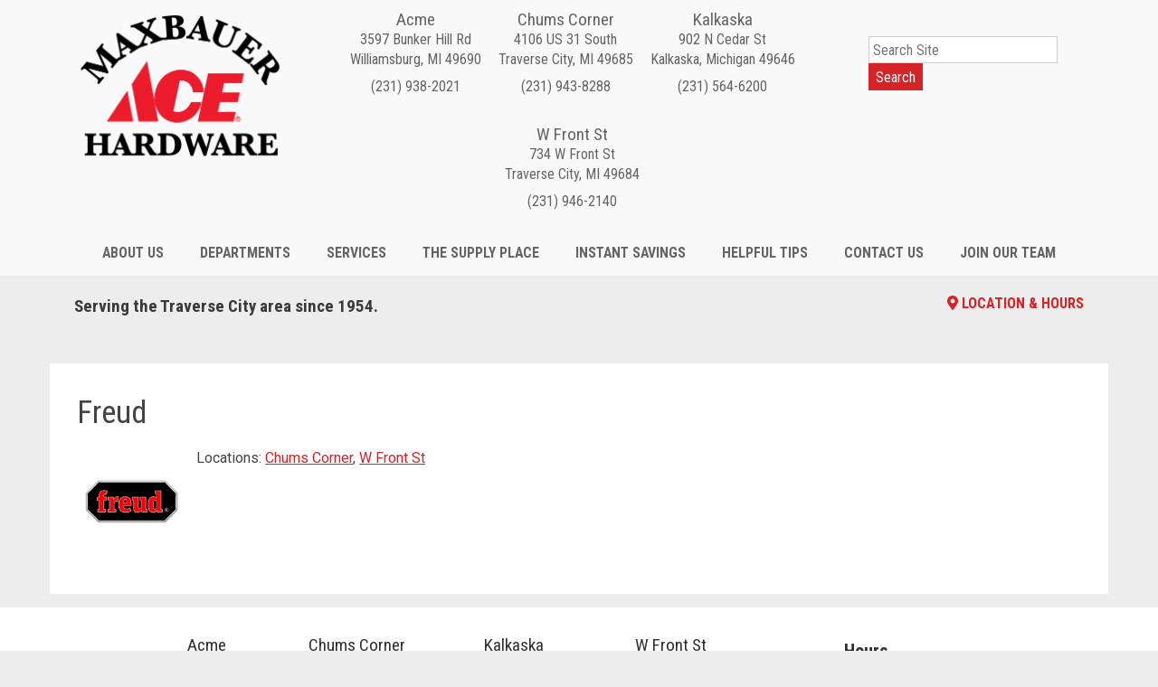

--- FILE ---
content_type: text/html; charset=UTF-8
request_url: https://www.maxace.com/brand/freud/
body_size: 8854
content:
	<!doctype html>
<!--[if lt IE 7]><html class="no-js ie ie6 lt-ie9 lt-ie8 lt-ie7" lang="en"> <![endif]-->
<!--[if IE 7]><html class="no-js ie ie7 lt-ie9 lt-ie8" lang="en"> <![endif]-->
<!--[if IE 8]><html class="no-js ie ie8 lt-ie9" lang="en"> <![endif]-->
<!--[if gt IE 8]><!--><html class="no-js" lang="en"> <!--<![endif]-->
<head>
    <meta charset="UTF-8" />
        <title>
                            Freud | Maxbauer Ace Hardware
                    </title>
    <meta http-equiv="Content-Type" content="text/html; charset=UTF-8" />
    <meta http-equiv="X-UA-Compatible" content="IE=edge,chrome=1">
    <meta name="viewport" content="width=device-width, initial-scale=1.0">
    <meta property="og:image" content="https://www.maxace.com/wp-content/uploads/2018/01/frued-logo.jpg" />
    <meta property="twitter:image" content="https://www.maxace.com/wp-content/uploads/2018/01/frued-logo.jpg" />
    <link rel="pingback" href="https://www.maxace.com/xmlrpc.php" />
    
	<!-- This site is optimized with the Yoast SEO plugin v15.4 - https://yoast.com/wordpress/plugins/seo/ -->
	<meta name="robots" content="index, follow, max-snippet:-1, max-image-preview:large, max-video-preview:-1" />
	<link rel="canonical" href="https://www.maxace.com/brand/freud/" />
	<meta property="og:locale" content="en_US" />
	<meta property="og:type" content="article" />
	<meta property="og:title" content="Freud | Maxbauer Ace Hardware" />
	<meta property="og:url" content="https://www.maxace.com/brand/freud/" />
	<meta property="og:site_name" content="Maxbauer Ace Hardware" />
	<meta property="og:image" content="https://www.maxace.com/wp-content/uploads/2018/01/frued-logo.jpg" />
	<meta property="og:image:width" content="400" />
	<meta property="og:image:height" content="166" />
	<meta name="twitter:card" content="summary" />
	<meta name="twitter:label1" content="Written by">
	<meta name="twitter:data1" content="admin">
	<script type="application/ld+json" class="yoast-schema-graph">{"@context":"https://schema.org","@graph":[{"@type":"WebSite","@id":"https://www.maxace.com/#website","url":"https://www.maxace.com/","name":"Maxbauer Ace Hardware","description":"","potentialAction":[{"@type":"SearchAction","target":"https://www.maxace.com/?s={search_term_string}","query-input":"required name=search_term_string"}],"inLanguage":"en"},{"@type":"ImageObject","@id":"https://www.maxace.com/brand/freud/#primaryimage","inLanguage":"en","url":"https://www.maxace.com/wp-content/uploads/2018/01/frued-logo.jpg","width":400,"height":166},{"@type":"WebPage","@id":"https://www.maxace.com/brand/freud/#webpage","url":"https://www.maxace.com/brand/freud/","name":"Freud | Maxbauer Ace Hardware","isPartOf":{"@id":"https://www.maxace.com/#website"},"primaryImageOfPage":{"@id":"https://www.maxace.com/brand/freud/#primaryimage"},"datePublished":"2018-01-15T21:08:29+00:00","dateModified":"2018-01-15T21:08:29+00:00","inLanguage":"en","potentialAction":[{"@type":"ReadAction","target":["https://www.maxace.com/brand/freud/"]}]}]}</script>
	<!-- / Yoast SEO plugin. -->


<link rel='dns-prefetch' href='//static.footstepsmarketing.com' />
<link rel='dns-prefetch' href='//fonts.googleapis.com' />
<link rel='dns-prefetch' href='//use.fontawesome.com' />
<link rel='dns-prefetch' href='//s.w.org' />
		<script type="text/javascript">
			window._wpemojiSettings = {"baseUrl":"https:\/\/s.w.org\/images\/core\/emoji\/12.0.0-1\/72x72\/","ext":".png","svgUrl":"https:\/\/s.w.org\/images\/core\/emoji\/12.0.0-1\/svg\/","svgExt":".svg","source":{"concatemoji":"https:\/\/www.maxace.com\/wp-includes\/js\/wp-emoji-release.min.js?ver=5.4.18"}};
			/*! This file is auto-generated */
			!function(e,a,t){var n,r,o,i=a.createElement("canvas"),p=i.getContext&&i.getContext("2d");function s(e,t){var a=String.fromCharCode;p.clearRect(0,0,i.width,i.height),p.fillText(a.apply(this,e),0,0);e=i.toDataURL();return p.clearRect(0,0,i.width,i.height),p.fillText(a.apply(this,t),0,0),e===i.toDataURL()}function c(e){var t=a.createElement("script");t.src=e,t.defer=t.type="text/javascript",a.getElementsByTagName("head")[0].appendChild(t)}for(o=Array("flag","emoji"),t.supports={everything:!0,everythingExceptFlag:!0},r=0;r<o.length;r++)t.supports[o[r]]=function(e){if(!p||!p.fillText)return!1;switch(p.textBaseline="top",p.font="600 32px Arial",e){case"flag":return s([127987,65039,8205,9895,65039],[127987,65039,8203,9895,65039])?!1:!s([55356,56826,55356,56819],[55356,56826,8203,55356,56819])&&!s([55356,57332,56128,56423,56128,56418,56128,56421,56128,56430,56128,56423,56128,56447],[55356,57332,8203,56128,56423,8203,56128,56418,8203,56128,56421,8203,56128,56430,8203,56128,56423,8203,56128,56447]);case"emoji":return!s([55357,56424,55356,57342,8205,55358,56605,8205,55357,56424,55356,57340],[55357,56424,55356,57342,8203,55358,56605,8203,55357,56424,55356,57340])}return!1}(o[r]),t.supports.everything=t.supports.everything&&t.supports[o[r]],"flag"!==o[r]&&(t.supports.everythingExceptFlag=t.supports.everythingExceptFlag&&t.supports[o[r]]);t.supports.everythingExceptFlag=t.supports.everythingExceptFlag&&!t.supports.flag,t.DOMReady=!1,t.readyCallback=function(){t.DOMReady=!0},t.supports.everything||(n=function(){t.readyCallback()},a.addEventListener?(a.addEventListener("DOMContentLoaded",n,!1),e.addEventListener("load",n,!1)):(e.attachEvent("onload",n),a.attachEvent("onreadystatechange",function(){"complete"===a.readyState&&t.readyCallback()})),(n=t.source||{}).concatemoji?c(n.concatemoji):n.wpemoji&&n.twemoji&&(c(n.twemoji),c(n.wpemoji)))}(window,document,window._wpemojiSettings);
		</script>
		<style type="text/css">
img.wp-smiley,
img.emoji {
	display: inline !important;
	border: none !important;
	box-shadow: none !important;
	height: 1em !important;
	width: 1em !important;
	margin: 0 .07em !important;
	vertical-align: -0.1em !important;
	background: none !important;
	padding: 0 !important;
}
</style>
	<link rel='stylesheet' id='fsm-core-css'  href='https://www.maxace.com/wp-content/themes/fsm-core/style.css?ver=2015.03.02' type='text/css' media='all' />
<link rel='stylesheet' id='font-awesome-v5-css'  href='https://www.maxace.com/wp-content/themes/fsm-core/css/font-awesome-v5.min.css?ver=2019.11.07' type='text/css' media='all' />
<link rel='stylesheet' id='fsm-backgrounds-css'  href='https://static.footstepsmarketing.com/resources/fsm-backgrounds.min.css?ver=2015.03.02' type='text/css' media='all' />
<link rel='stylesheet' id='fsm-kalamazoo-css'  href='https://www.maxace.com/wp-content/themes/fsm-kalamazoo-child/style.css?ver=2016.06.10' type='text/css' media='all' />
<link rel='stylesheet' id='fsm-jquery-ui-css'  href='https://www.maxace.com/wp-content/plugins/fsm-libutils/vendor/jquery-ui-1.11.3.custom/jquery-ui.min.css?ver=2015.10.09' type='text/css' media='all' />
<link rel='stylesheet' id='wp-block-library-css'  href='https://www.maxace.com/wp-includes/css/dist/block-library/style.min.css?ver=5.4.18' type='text/css' media='all' />
<link rel='stylesheet' id='slide-shortcode-css'  href='https://www.maxace.com/wp-content/plugins/fsm-libutils/css/slideshow-shortcodes.css?ver=5.4.18' type='text/css' media='all' />
<link rel='stylesheet' id='fsm-widgets-css'  href='https://www.maxace.com/wp-content/plugins/fsm-libutils/css/widgets.css?ver=2015.10.26' type='text/css' media='all' />
<link rel='stylesheet' id='fsm-google-places-css'  href='https://www.maxace.com/wp-content/plugins/fsm-libutils/css/google-places.css?ver=2018.07.31' type='text/css' media='all' />
<link rel='stylesheet' id='font-awesome-v4-css'  href='https://www.maxace.com/wp-content/themes/fsm-core/css/font-awesome-v4.min.css?ver=2019.11.07' type='text/css' media='all' />
<link rel='stylesheet' id='fontawesome-stars-o-css'  href='https://www.maxace.com/wp-content/plugins/fsm-libutils/css/vendor/fontawesome-stars-o.css?ver=2018.07.31' type='text/css' media='all' />
<link rel='stylesheet' id='google-font-body-css'  href='https://fonts.googleapis.com/css?family=Roboto%3A400%2C400italic%2C700%2C700italic&#038;ver=5.4.18' type='text/css' media='all' />
<link rel='stylesheet' id='google-font-header-css'  href='https://fonts.googleapis.com/css?family=Roboto+Condensed%3A400%2C400italic%2C700%2C700italic&#038;ver=5.4.18' type='text/css' media='all' />
<link rel='stylesheet' id='fsm-detail-css'  href='https://www.maxace.com/wp-content/plugins/fsm-libutils/css/post-detail.css?ver=2015.01.28' type='text/css' media='all' />
<link rel='stylesheet' id='fsm-ace-aris-css'  href='https://www.maxace.com/wp-content/plugins/fsm-libutils/css/ace-instant-savings-widget.css?ver=2015.12.08' type='text/css' media='all' />
<link rel='stylesheet' id='font-awesome-official-css'  href='https://use.fontawesome.com/releases/v5.15.4/css/all.css' type='text/css' media='all' integrity="sha384-DyZ88mC6Up2uqS4h/KRgHuoeGwBcD4Ng9SiP4dIRy0EXTlnuz47vAwmeGwVChigm" crossorigin="anonymous" />
<link rel='stylesheet' id='ari-fancybox-css'  href='https://www.maxace.com/wp-content/plugins/ari-fancy-lightbox/assets/fancybox/jquery.fancybox.min.css?ver=1.4.1' type='text/css' media='all' />
<style id='ari-fancybox-inline-css' type='text/css'>
BODY .fancybox-container{z-index:200000}BODY .fancybox-is-open .fancybox-bg{opacity:0.87}BODY .fancybox-bg {background-color:#0f0f11}BODY .fancybox-thumbs {background-color:#ffffff}
</style>
<link rel='stylesheet' id='font-awesome-official-v4shim-css'  href='https://use.fontawesome.com/releases/v5.15.4/css/v4-shims.css' type='text/css' media='all' integrity="sha384-Vq76wejb3QJM4nDatBa5rUOve+9gkegsjCebvV/9fvXlGWo4HCMR4cJZjjcF6Viv" crossorigin="anonymous" />
<style id='font-awesome-official-v4shim-inline-css' type='text/css'>
@font-face {
font-family: "FontAwesome";
font-display: block;
src: url("https://use.fontawesome.com/releases/v5.15.4/webfonts/fa-brands-400.eot"),
		url("https://use.fontawesome.com/releases/v5.15.4/webfonts/fa-brands-400.eot?#iefix") format("embedded-opentype"),
		url("https://use.fontawesome.com/releases/v5.15.4/webfonts/fa-brands-400.woff2") format("woff2"),
		url("https://use.fontawesome.com/releases/v5.15.4/webfonts/fa-brands-400.woff") format("woff"),
		url("https://use.fontawesome.com/releases/v5.15.4/webfonts/fa-brands-400.ttf") format("truetype"),
		url("https://use.fontawesome.com/releases/v5.15.4/webfonts/fa-brands-400.svg#fontawesome") format("svg");
}

@font-face {
font-family: "FontAwesome";
font-display: block;
src: url("https://use.fontawesome.com/releases/v5.15.4/webfonts/fa-solid-900.eot"),
		url("https://use.fontawesome.com/releases/v5.15.4/webfonts/fa-solid-900.eot?#iefix") format("embedded-opentype"),
		url("https://use.fontawesome.com/releases/v5.15.4/webfonts/fa-solid-900.woff2") format("woff2"),
		url("https://use.fontawesome.com/releases/v5.15.4/webfonts/fa-solid-900.woff") format("woff"),
		url("https://use.fontawesome.com/releases/v5.15.4/webfonts/fa-solid-900.ttf") format("truetype"),
		url("https://use.fontawesome.com/releases/v5.15.4/webfonts/fa-solid-900.svg#fontawesome") format("svg");
}

@font-face {
font-family: "FontAwesome";
font-display: block;
src: url("https://use.fontawesome.com/releases/v5.15.4/webfonts/fa-regular-400.eot"),
		url("https://use.fontawesome.com/releases/v5.15.4/webfonts/fa-regular-400.eot?#iefix") format("embedded-opentype"),
		url("https://use.fontawesome.com/releases/v5.15.4/webfonts/fa-regular-400.woff2") format("woff2"),
		url("https://use.fontawesome.com/releases/v5.15.4/webfonts/fa-regular-400.woff") format("woff"),
		url("https://use.fontawesome.com/releases/v5.15.4/webfonts/fa-regular-400.ttf") format("truetype"),
		url("https://use.fontawesome.com/releases/v5.15.4/webfonts/fa-regular-400.svg#fontawesome") format("svg");
unicode-range: U+F004-F005,U+F007,U+F017,U+F022,U+F024,U+F02E,U+F03E,U+F044,U+F057-F059,U+F06E,U+F070,U+F075,U+F07B-F07C,U+F080,U+F086,U+F089,U+F094,U+F09D,U+F0A0,U+F0A4-F0A7,U+F0C5,U+F0C7-F0C8,U+F0E0,U+F0EB,U+F0F3,U+F0F8,U+F0FE,U+F111,U+F118-F11A,U+F11C,U+F133,U+F144,U+F146,U+F14A,U+F14D-F14E,U+F150-F152,U+F15B-F15C,U+F164-F165,U+F185-F186,U+F191-F192,U+F1AD,U+F1C1-F1C9,U+F1CD,U+F1D8,U+F1E3,U+F1EA,U+F1F6,U+F1F9,U+F20A,U+F247-F249,U+F24D,U+F254-F25B,U+F25D,U+F267,U+F271-F274,U+F279,U+F28B,U+F28D,U+F2B5-F2B6,U+F2B9,U+F2BB,U+F2BD,U+F2C1-F2C2,U+F2D0,U+F2D2,U+F2DC,U+F2ED,U+F328,U+F358-F35B,U+F3A5,U+F3D1,U+F410,U+F4AD;
}
</style>
<script type='text/javascript' src='https://www.maxace.com/wp-includes/js/jquery/jquery.js?ver=1.12.4-wp'></script>
<script type='text/javascript' src='https://www.maxace.com/wp-includes/js/jquery/jquery-migrate.min.js?ver=1.4.1'></script>
<script type='text/javascript' src='https://www.maxace.com/wp-content/plugins/fsm-libutils/js/remote-circulars-viewer.js?ver=5.4.18'></script>
<script type='text/javascript'>
/* <![CDATA[ */
var ARI_FANCYBOX = {"lightbox":{"backFocus":false,"trapFocus":false,"thumbs":{"hideOnClose":false},"touch":{"vertical":true,"momentum":true},"buttons":["slideShow","fullScreen","thumbs","close"],"lang":"custom","i18n":{"custom":{"PREV":"Previous","NEXT":"Next","PLAY_START":"Start slideshow (P)","PLAY_STOP":"Stop slideshow (P)","FULL_SCREEN":"Full screen (F)","THUMBS":"Thumbnails (G)","CLOSE":"Close (Esc)","ERROR":"The requested content cannot be loaded. <br\/> Please try again later."}}},"convert":{"pdf":{"convert":true,"external":{"convert":true}}},"sanitize":null,"viewers":{"pdfjs":{"url":"https:\/\/www.maxace.com\/wp-content\/plugins\/ari-fancy-lightbox\/assets\/pdfjs\/web\/viewer.html"}}};
/* ]]> */
</script>
<script type='text/javascript' src='https://www.maxace.com/wp-content/plugins/ari-fancy-lightbox/assets/fancybox/jquery.fancybox.min.js?ver=1.4.1'></script>
<link rel='https://api.w.org/' href='https://www.maxace.com/wp-json/' />
<link rel="alternate" type="application/json+oembed" href="https://www.maxace.com/wp-json/oembed/1.0/embed?url=https%3A%2F%2Fwww.maxace.com%2Fbrand%2Ffreud%2F" />
<link rel="alternate" type="text/xml+oembed" href="https://www.maxace.com/wp-json/oembed/1.0/embed?url=https%3A%2F%2Fwww.maxace.com%2Fbrand%2Ffreud%2F&#038;format=xml" />
<style type="text/css" id="custom-background-css">
body.custom-background { background-color: #ededed; }
</style>
	<link rel="icon" href="https://www.maxace.com/wp-content/uploads/2016/03/ace-icon-256x-120x120.png" sizes="32x32" />
<link rel="icon" href="https://www.maxace.com/wp-content/uploads/2016/03/ace-icon-256x-250x250.png" sizes="192x192" />
<link rel="apple-touch-icon" href="https://www.maxace.com/wp-content/uploads/2016/03/ace-icon-256x-250x250.png" />
<meta name="msapplication-TileImage" content="https://www.maxace.com/wp-content/uploads/2016/03/ace-icon-256x.png" />
<!-- Custom <head> includes -->
<!-- Google tag (gtag.js) -->
<script async src="https://www.googletagmanager.com/gtag/js?id=G-FF5RXTSWLL"></script>
<script>
  window.dataLayer = window.dataLayer || [];
  function gtag(){dataLayer.push(arguments);}
  gtag('js', new Date());

  gtag('config', 'G-FF5RXTSWLL');
</script>
<!-- / Custom <head> includes -->
<!-- Custom CSS -->
<style type="text/css">div#text-5 p { margin-bottom: 0px; }
div#text-5 h3.block-title { font-weight: 700; font-size: 20px !important; } .phone-single-post { margin-bottom: 8px; } .phone-single-post h3 { font-size: 18px; font-weight: 700; } .phone-single-post p { margin: 0; } .page-id-3206 .post-content .fsm_location { position: relative; padding-bottom: 200px; }
.page-id-3206 .post-content .fsm_location_list > .fsm_location { width: 33%; position: relative; } .page-id-3206 .post-content .fsm_location_list > .fsm_location:after { content: ""; width: 100%; height: 180px; display: block; position: absolute; left: 0; top: 144px; background-image: url('/wp-content/uploads/2022/07/burlington-hours2.png'); background-position: top left; background-repeat: no-repeat; background-size: contain; max-width: 230px; background-color: #fff; } .page-id-3206 .post-content .fsm_location_list > .fsm_location.chums-corner:after { background-image: url('/wp-content/uploads/2022/07/churms-ehaul-hours.png'); } @media (min-width: 1200px) { .post-body .fsm_location { position: relative; } .post-body .fsm_location .col-md-6:nth-child(2) { display: none; } .post-body .fsm_location .map-special { position: absolute; top: -64px; left: 583px; width: 500px; } } @media (min-width: 1000px) { .post-body .fsm_location { position: relative; } .post-body .fsm_location .col-md-6:nth-child(2) { display: none; } .post-body .fsm_location .map-special { position: absolute; top: -64px; left: 400px; width: 500px; } }</style>
<!-- / Custom CSS -->
        <!-- Customizer CSS -->
        <style type="text/css">
        header .nav-toggle, aside .nav-toggle,form.search button,.button, a.button,body.fsm-wp-site .gform_wrapper input[type="submit"],.pagination .current,.accent-bg,.block .block-title,.dynamic-row.has-color .button,.widget_fsm_dynablock_widget .content > .link a{background-color:#d52327;}header .nav-toggle, aside .nav-toggle,form.search button,.button, a.button,body.fsm-wp-site .gform_wrapper input[type="submit"],.pagination .current,.accent-bg,.block .block-title,.dynamic-row.has-color .button,.widget_fsm_dynablock_widget .content > .link a{color:#ffffff;}.accent-bg-fill,.block .teaser svg,.block .block-title svg{fill:#d52327;}form.search button:active,.button:hover, a.button:hover,body.fsm-wp-site .gform_wrapper input[type="submit"]:active,.dynamic-row.has-color .button:hover,.widget_fsm_dynablock_widget .content > .link a:hover{background-color:#d60003;}.accent-bg-fill:hover,.block .teaser svg:hover,.block .block-title:hover svg{fill:#d60003;}.block,.pagination a:hover, .pagination .current,.dynamic-row.top-overlay-square .content,.widget_fsm_dynablock_widget .content > .link a,.widget_fsm_dynablock_widget .block{border-color:#d52327;}.widget-height-normal > .block{height:295px;}.widget-height-short > .block{height:140px;}.widget-height-tall > .block{height:450px;}a,.accent-fg,header nav,aside nav,.gform_title,body.fsm-nuts-bolts .block .button,body.fsm-nuts-bolts .widget_fsm_dynablock_widget .content > .link a,body.fsm-nuts-bolts .widget_fsm_dynablock_widget .content > .link a:hover{color:#d52327;}header nav{font-size:99%;}header nav li a{padding-left:18px;}header nav li a{padding-right:18px;}.dynamic-row-1{fill:#636466;}.dynamic-row-1{color:#636466;}.dynamic-row-1{padding-top:10px;}.dynamic-row-1{padding-bottom:10px;}.dynamic-row-1{margin-top:0px;}.dynamic-row-1{background-color:#f9f9f9;}.dynamic-row-1 nav li ul{background-color:#f9f9f9;}.dynamic-row-1 .nav-toggle{background-color:#f9f9f9;}.dynamic-row-2{fill:#3a3a3a;}.dynamic-row-2{color:#3a3a3a;}.dynamic-row-2{padding-top:20px;}.dynamic-row-2{padding-bottom:10px;}.dynamic-row-2{background-color:#ededed;}.dynamic-row-2 nav li ul{background-color:#ededed;}.dynamic-row-2 .nav-toggle{background-color:#ededed;}.dynamic-row-3{padding-top:0px;}.dynamic-row-3{padding-bottom:2px;}.dynamic-row-3{margin-top:0px;}.dynamic-row-3{margin-bottom:1px;}.dynamic-row-3{background-color:#ffffff;}.dynamic-row-4{padding-bottom:30px;}.dynamic-row-4{background-color:#ffffff;}.dynamic-row-5{fill:#515151;}.dynamic-row-5{color:#515151;}.dynamic-row-5{padding-top:30px;}.dynamic-row-5{padding-bottom:30px;}.dynamic-row-5{margin-top:0px;}.dynamic-row-5{margin-bottom:0px;}.dynamic-row-6{fill:#303030;}.dynamic-row-6{color:#303030;}.dynamic-row-6{padding-top:50px;}.dynamic-row-6{padding-bottom:0px;}.dynamic-row-6{margin-bottom:0px;}.dynamic-row-6{background-color:#ffffff;}.dynamic-row-7{fill:#303030;}.dynamic-row-7{color:#303030;}.dynamic-row-7{padding-top:40px;}.dynamic-row-7{margin-top:20px;}.dynamic-row-7{background-color:#ffffff;}.dynamic-row-8{fill:#303030;}.dynamic-row-8{color:#303030;}.dynamic-row-8{padding-top:40px;}.dynamic-row-8{background-color:#ededed;}.dynamic-row-9{fill:#303030;}.dynamic-row-9{color:#303030;}.dynamic-row-9{padding-top:30px;}.dynamic-row-9{padding-bottom:20px;}.dynamic-row-9{margin-bottom:0px;}.dynamic-row-9{background-color:#ffffff;}.dynamic-row-10{fill:#303030;}.dynamic-row-10{color:#303030;}.dynamic-row-10{margin-bottom:0px;}.dynamic-row-10{background-color:#ededed;}.dynamic-row.overlay-row .container,.dynamic-row.top-overlay-square .post-title,.widget_fsm_dynablock_widget.hover .content-wrapper,.widget_fsm_dynablock_widget.overlay .content-wrapper{background-color:rgba( 213, 35, 39, 0.8);}        </style>
        <!-- / Customizer CSS -->
        <!-- Font Picker -->
<style id="fsmFontPicker">body{font-family:"Roboto",sans-serif;}h1,h2,h3,header,footer,nav{font-family:"Roboto Condensed",sans-serif;}</style>
<!-- / Font Picker -->

<!-- Google Analytics -->
<script>
    (function(i,s,o,g,r,a,m){i['GoogleAnalyticsObject']=r;i[r]=i[r]||function(){
    (i[r].q=i[r].q||[]).push(arguments)},i[r].l=1*new Date();a=s.createElement(o),
    m=s.getElementsByTagName(o)[0];a.async=1;a.src=g;m.parentNode.insertBefore(a,m)
    })(window,document,'script','https://www.google-analytics.com/analytics.js','ga');
    ga('create', 'UA-38563519-31', 'auto');
    ga('send', 'pageview');
</script>
<!-- / Google Analytics -->


    
    </head>

	<body class="brand-template-default single single-brand postid-7957 custom-background themes-hardware fsm-classic fsm-nuts-bolts  custom-background-color fsm-wp-site freud fsm-kalamazoo widget-breakpoint-md has-thumbnail is-not-mobile" data-template="base.twig" data-sources="https://circular.titanwms.com/api-circulars/list/maxbauer-ace-hardware">

		<!-- Facebook SDK -->
<div id="fb-root"></div><script async defer crossorigin="anonymous" src="https://connect.facebook.net/en_US/sdk.js#xfbml=1&version=v9.0&appId=1789288611247195&autoLogAppEvents=1" nonce="8qliLqs9"></script>

		<div class="wrapper">

							<header>

					

					<!-- Header Dynamic Widget Rows -->
											<div class="dynamic-row dynamic-row-1  no-widget-margin has-color has-bg-color" data-row="1">
    <div class="container">
        <div class="row">
            <div id="fsm_logo_widget-1" class="widget_fsm_logo_widget   no_title col-md-3 widget-alignleft widget-height-flexible widget-borders-off block-container"><div class="block"><a href="https://www.maxace.com"><img src="https://www.maxace.com/wp-content/uploads/174/2018/01/18174637/MaxbauerAceHardware_LogoFINAL.png" alt="Maxbauer Ace" class="logo" /></a></div></div><div id="fsm_location_widget-1" class="widget_fsm_location_widget   no_title col-md-6 widget-aligncenter widget-height-flexible widget-borders-off block-container"><div class="block"><ul class="fsm_list fsm_location_list title phone address" data-match="zkgp07AW" data-count="4">
            <li class="fsm_location acme has-excerpt linked no-thumbnail" data-id="7738" data-order="0">

    
    
            <h4 class="post-title">
                            <a href="https://www.maxace.com/location/acme/" target="_self">Acme</a>
                    </h4>
    
    
    
                        <div class="address" itemprop="address" itemscope itemtype="http://schema.org/PostalAddress"><span class="street" itemprop="streetAddress">3597 Bunker Hill Rd</span><span class="separator">,&nbsp;</span><span class="city" itemprop="addressLocality">Williamsburg</span><span class="separator">,&nbsp;</span><span class="state" itemprop="addressRegion">MI</span>&nbsp;<span class="zip" itemprop="postalCode">49690</span></div>
                            <div class="phone"><span itemprop="telephone">(231) 938-2021</span></div>
                                    
    
    
</li>
            <li class="fsm_location chums-corner has-excerpt linked no-thumbnail" data-id="7740" data-order="0">

    
    
            <h4 class="post-title">
                            <a href="https://www.maxace.com/location/chums-corner/" target="_self">Chums Corner</a>
                    </h4>
    
    
    
                        <div class="address" itemprop="address" itemscope itemtype="http://schema.org/PostalAddress"><span class="street" itemprop="streetAddress">4106 US 31 South</span><span class="separator">,&nbsp;</span><span class="city" itemprop="addressLocality">Traverse City</span><span class="separator">,&nbsp;</span><span class="state" itemprop="addressRegion">MI</span>&nbsp;<span class="zip" itemprop="postalCode">49685</span></div>
                            <div class="phone"><span itemprop="telephone">(231) 943-8288</span></div>
                                    
    
    
</li>
            <li class="fsm_location kalkaska has-excerpt linked no-thumbnail" data-id="9180" data-order="0">

    
    
            <h4 class="post-title">
                            <a href="https://www.maxace.com/location/kalkaska/" target="_self">Kalkaska</a>
                    </h4>
    
    
    
                        <div class="address" itemprop="address" itemscope itemtype="http://schema.org/PostalAddress"><span class="street" itemprop="streetAddress">902 N Cedar St</span><span class="separator">,&nbsp;</span><span class="city" itemprop="addressLocality">Kalkaska</span><span class="separator">,&nbsp;</span><span class="state" itemprop="addressRegion">Michigan</span>&nbsp;<span class="zip" itemprop="postalCode">49646</span></div>
                            <div class="phone"><span itemprop="telephone">(231) 564-6200</span></div>
                                    
    
    
</li>
            <li class="fsm_location maxbauer-ace has-excerpt linked no-thumbnail" data-id="3684" data-order="0">

    
    
            <h4 class="post-title">
                            <a href="https://www.maxace.com/location/maxbauer-ace/" target="_self">W Front St</a>
                    </h4>
    
    
    
                        <div class="address" itemprop="address" itemscope itemtype="http://schema.org/PostalAddress"><span class="street" itemprop="streetAddress">734 W Front St</span><span class="separator">,&nbsp;</span><span class="city" itemprop="addressLocality">Traverse City</span><span class="separator">,&nbsp;</span><span class="state" itemprop="addressRegion">MI</span>&nbsp;<span class="zip" itemprop="postalCode">49684</span></div>
                            <div class="phone"><span itemprop="telephone">(231) 946-2140</span></div>
                                    
    
    
</li>
    </ul>



</div></div><div id="fsm_location_widget-8" class="widget_fsm_location_widget   no_title col-md-3 widget-alignleft widget-height-flexible widget-borders-off block-container"><div class="block"><ul class="fsm_list fsm_location_list hours" data-match="BaQB9MA4" data-count="1">
            <li class="fsm_location acme has-excerpt linked no-thumbnail" data-id="7738" data-order="0">

    
    
    
    
    
                                                        
            
    
    
</li>
    </ul>



</div></div><div id="fsm_content_block_widget-3" class="widget_fsm_content_block_widget   no_title col-md-3 widget-alignleft widget-height-flexible widget-borders-off block-container"><div class="block"><ul class="fsm_content-block_list  fsm_list " data-items="1">
            <li id="content-block-7991" class="fsm_content-block search-block has-excerpt linked no-thumbnail" data-id="7991" data-order="0">
    <ul class="fsm_list fsm_location_list social inline" data-match="R5KTcukg" data-count="1">
            <li class="fsm_location acme has-excerpt linked no-thumbnail" data-id="7738" data-order="0">

    
    
    
                                        
            
    
    
    
    
</li>
    </ul>



<!-- search -->
<form class="search" method="get" action="https://www.maxace.com" role="search">
	<input class="search-input" type="search" name="s" placeholder="Search Site">
	<button class="search-submit" type="submit" role="button">Search</button>
</form>
<!-- /search -->

</li>
    </ul>
</div></div><div id="nav_menu-2" class="widget_nav_menu   no_title col-md-12 widget-aligncenter widget-height-flexible widget-borders-off block-container"><div class="block"><a href="#" class="nav-toggle closed"></a><nav class="menu"><ul id="menu-main-menu" class="menu"><li id="menu-item-7275" class="menu-item menu-item-type-post_type menu-item-object-page menu-item-7275"><a href="https://www.maxace.com/about-us/">About Us</a></li>
<li id="menu-item-7277" class="menu-item menu-item-type-post_type menu-item-object-page menu-item-has-children menu-item-7277"><a href="https://www.maxace.com/departments/">Departments</a>
<ul class="sub-menu">
	<li id="menu-item-8129" class="menu-item menu-item-type-post_type menu-item-object-department menu-item-8129"><a href="https://www.maxace.com/department/grills-accessories/">Grills &#038; Accessories</a></li>
	<li id="menu-item-8130" class="menu-item menu-item-type-post_type menu-item-object-department menu-item-8130"><a href="https://www.maxace.com/department/lawn-garden/">Lawn &#038; Garden</a></li>
	<li id="menu-item-8131" class="menu-item menu-item-type-post_type menu-item-object-department menu-item-8131"><a href="https://www.maxace.com/department/paint-studio/">The Paint Studio</a></li>
	<li id="menu-item-7745" class="menu-item menu-item-type-post_type menu-item-object-page menu-item-7745"><a href="https://www.maxace.com/departments/">All Other Departments</a></li>
</ul>
</li>
<li id="menu-item-7282" class="menu-item menu-item-type-post_type menu-item-object-page menu-item-7282"><a href="https://www.maxace.com/services/">Services</a></li>
<li id="menu-item-7950" class="menu-item menu-item-type-post_type menu-item-object-page menu-item-7950"><a href="https://www.maxace.com/the-supply-place/">The Supply Place</a></li>
<li id="menu-item-7284" class="menu-item menu-item-type-post_type menu-item-object-page menu-item-7284"><a href="https://www.maxace.com/ace-rewards-instant-savings/">Instant Savings</a></li>
<li id="menu-item-7285" class="menu-item menu-item-type-post_type menu-item-object-page menu-item-7285"><a href="https://www.maxace.com/helpful-diy-tips/">Helpful Tips</a></li>
<li id="menu-item-7286" class="menu-item menu-item-type-post_type menu-item-object-page menu-item-7286"><a href="https://www.maxace.com/contact-us/">Contact Us</a></li>
<li id="menu-item-8039" class="menu-item menu-item-type-post_type menu-item-object-page menu-item-8039"><a href="https://www.maxace.com/join-our-team/">Join Our Team</a></li>
</ul></nav></div></div>
        </div>
    </div>
</div>
											<div class="dynamic-row dynamic-row-2  no-widget-margin has-color has-bg-color" data-row="2">
    <div class="container">
        <div class="row">
            <div id="text-2" class="widget_text   no_title col-md-8 widget-alignleft widget-height-flexible widget-borders-off block-container"><div class="block">			<div class="textwidget"><p><strong>Serving the Traverse City area since 1954.</strong></p>
</div>
		</div></div><div id="fsm_content_block_widget-1" class="widget_fsm_content_block_widget   no_title col-md-4 widget-alignright widget-height-flexible widget-borders-off block-container"><div class="block"><ul class="fsm_content-block_list  fsm_list " data-items="1">
            <li id="content-block-4182" class="fsm_content-block block-location-hours has-excerpt linked no-thumbnail" data-id="4182" data-order="0">
    <div><span style="color: #d52327;"><i class="fa fa-map-marker"></i> <a class="no-dec" style="color: #d52327;" href="/locations">Location &amp; Hours</a></span></div>
</li>
    </ul>
</div></div>
        </div>
    </div>
</div>
					
				</header>
			
							<main role="main">

					
					
					<div class="container">

						
						<div class="content-wrapper ">
								<article class="post-type-brand" id="post-7957">

		
		<h1 class="title">
			Freud
		</h1>

		<section class="post-content">
			<div class="post-body">
				
<div class="fsm_detail fsm_brand freud" data-department="hand-power-tools" data-location="chums-corner,maxbauer-ace" data-id="7957" data-order="0">

                
    
<span class="teaser brand-teaser "><img src="https://www.maxace.com/wp-content/uploads/2018/01/frued-logo.jpg" alt="Freud thumbnail" title="Freud" /></span>    
	    <span class="post-terms locations">
        <span class="label">
            Locations:
        </span>
                    <span class="chums-corner"><a href="https://www.maxace.com/location/chums-corner/">Chums Corner</a><span class="separator">,</span></span>
                    <span class="maxbauer-ace"><a href="https://www.maxace.com/location/maxbauer-ace/">W Front St</a></span>
            </span>

    <div class="content">
        
    </div>

	
    
	
</div>
			</div>
		</section>

		

	</article>
						</div>

						
					</div>
				</main>

				
			
							<footer>
					<!-- Footer Dynamic Widget Rows -->
											<div class="dynamic-row dynamic-row-9  no-widget-margin no-widget-padding has-color has-bg-color" data-row="9">
    <div class="container">
        <div class="row">
            <div id="fsm_location_widget-4" class="widget_fsm_location_widget   no_title col-md-9 widget-aligncenter widget-height-flexible widget-borders-off block-container"><div class="block"><ul class="fsm_list fsm_location_list title phone address social" data-match="2qSudSOm" data-count="4">
            <li class="fsm_location acme has-excerpt linked no-thumbnail" data-id="7738" data-order="0">

    
    
            <h4 class="post-title">
                            <a href="https://www.maxace.com/location/acme/" target="_self">Acme</a>
                    </h4>
    
    
            
    
                        <div class="address" itemprop="address" itemscope itemtype="http://schema.org/PostalAddress"><label>Address:</label> <span class="street" itemprop="streetAddress">3597 Bunker Hill Rd</span><span class="separator">,&nbsp;</span><span class="city" itemprop="addressLocality">Williamsburg</span><span class="separator">,&nbsp;</span><span class="state" itemprop="addressRegion">MI</span>&nbsp;<span class="zip" itemprop="postalCode">49690</span></div>
                            <div class="phone"><label>Phone:</label> <span itemprop="telephone">(231) 938-2021</span></div>
                                    
    
    
</li>
            <li class="fsm_location chums-corner has-excerpt linked no-thumbnail" data-id="7740" data-order="0">

    
    
            <h4 class="post-title">
                            <a href="https://www.maxace.com/location/chums-corner/" target="_self">Chums Corner</a>
                    </h4>
    
    
            
    
                        <div class="address" itemprop="address" itemscope itemtype="http://schema.org/PostalAddress"><label>Address:</label> <span class="street" itemprop="streetAddress">4106 US 31 South</span><span class="separator">,&nbsp;</span><span class="city" itemprop="addressLocality">Traverse City</span><span class="separator">,&nbsp;</span><span class="state" itemprop="addressRegion">MI</span>&nbsp;<span class="zip" itemprop="postalCode">49685</span></div>
                            <div class="phone"><label>Phone:</label> <span itemprop="telephone">(231) 943-8288</span></div>
                                    
    
    
</li>
            <li class="fsm_location kalkaska has-excerpt linked no-thumbnail" data-id="9180" data-order="0">

    
    
            <h4 class="post-title">
                            <a href="https://www.maxace.com/location/kalkaska/" target="_self">Kalkaska</a>
                    </h4>
    
    
            
    
                        <div class="address" itemprop="address" itemscope itemtype="http://schema.org/PostalAddress"><label>Address:</label> <span class="street" itemprop="streetAddress">902 N Cedar St</span><span class="separator">,&nbsp;</span><span class="city" itemprop="addressLocality">Kalkaska</span><span class="separator">,&nbsp;</span><span class="state" itemprop="addressRegion">Michigan</span>&nbsp;<span class="zip" itemprop="postalCode">49646</span></div>
                            <div class="phone"><label>Phone:</label> <span itemprop="telephone">(231) 564-6200</span></div>
                                    
    
    
</li>
            <li class="fsm_location maxbauer-ace has-excerpt linked no-thumbnail" data-id="3684" data-order="0">

    
    
            <h4 class="post-title">
                            <a href="https://www.maxace.com/location/maxbauer-ace/" target="_self">W Front St</a>
                    </h4>
    
    
            
    
                        <div class="address" itemprop="address" itemscope itemtype="http://schema.org/PostalAddress"><label>Address:</label> <span class="street" itemprop="streetAddress">734 W Front St</span><span class="separator">,&nbsp;</span><span class="city" itemprop="addressLocality">Traverse City</span><span class="separator">,&nbsp;</span><span class="state" itemprop="addressRegion">MI</span>&nbsp;<span class="zip" itemprop="postalCode">49684</span></div>
                            <div class="phone"><label>Phone:</label> <span itemprop="telephone">(231) 946-2140</span></div>
                                    
    
    
</li>
    </ul>



</div></div><div id="text-5" class="widget_text   has_title col-md-3 widget-alignleft widget-height-flexible widget-borders-off block-container"><div class="block"><h3 class="block-title"><span>Hours</span></h3>			<div class="textwidget"><p>Monday &#8211; Friday: 7:30 am &#8211; 7pm</p>
<p>Saturday: 8am &#8211; 7pm</p>
<p>Sunday: 10am &#8211; 5pm</p>
</div>
		</div></div>
        </div>
    </div>
</div>
											<div class="dynamic-row dynamic-row-10  no-widget-margin no-widget-padding has-color has-bg-color" data-row="10">
    <div class="container">
        <div class="row">
            <div id="text-4" class="widget_text   no_title col-md-12 widget-aligncenter widget-height-flexible widget-borders-off block-container"><div class="block">			<div class="textwidget"><span class="copyright">&copy; 2026 <span class="copyright-name">Maxbauer Ace</span></span><br />Terms of Service & Privacy Policy |  
<a href="https://connectwithbest.com/" target="_blank" rel="noopener noreferrer nofollow">Grow Your Online Presence with BEST Digital</a>
<br /><a href="https://www.maxace.com/wp-login.php" class="login">login</a></div>
		</div></div>
        </div>
    </div>
</div>
											<div class="dynamic-row dynamic-row-11" data-row="11">
    <div class="container">
        <div class="row">
            
        </div>
    </div>
</div>
									</footer>
			
		</div>
		<!--/wrapper-->
		<link rel='stylesheet' id='leaflet-css'  href='https://cdnjs.cloudflare.com/ajax/libs/leaflet/1.3.1/leaflet.css?ver=2018.10.11' type='text/css' media='all' />
<link rel='stylesheet' id='fsm-location-css'  href='https://www.maxace.com/wp-content/plugins/fsm-libutils/css/location.css?ver=2018.03.13' type='text/css' media='all' />
<link rel='stylesheet' id='fsm-list-css'  href='https://www.maxace.com/wp-content/plugins/fsm-libutils/css/post-list.css?ver=2015.06.02' type='text/css' media='all' />
<script type='text/javascript' src='https://www.maxace.com/wp-content/themes/fsm-core/js/lib/modernizr-2.7.1.min.js?ver=2.7.1'></script>
<script type='text/javascript' src='https://www.maxace.com/wp-includes/js/jquery/ui/core.min.js?ver=1.11.4'></script>
<script type='text/javascript' src='https://www.maxace.com/wp-includes/js/jquery/ui/widget.min.js?ver=1.11.4'></script>
<script type='text/javascript' src='https://www.maxace.com/wp-includes/js/jquery/ui/mouse.min.js?ver=1.11.4'></script>
<script type='text/javascript' src='https://www.maxace.com/wp-includes/js/jquery/ui/slider.min.js?ver=1.11.4'></script>
<script type='text/javascript' src='https://www.maxace.com/wp-includes/js/jquery/ui/draggable.min.js?ver=1.11.4'></script>
<script type='text/javascript' src='https://www.maxace.com/wp-content/themes/fsm-core/js/fsm-core.js?ver=2020.09.29'></script>
<script type='text/javascript' src='https://www.maxace.com/wp-content/themes/fsm-kalamazoo-child/js/scripts.js?ver=2020.07.29'></script>
<script type='text/javascript' src='https://www.maxace.com/wp-content/plugins/fsm-libutils/js/comments.js?ver=2017.04.12'></script>
<script type='text/javascript'>
/* <![CDATA[ */
var BJLL_options = {"threshold":"400"};
/* ]]> */
</script>
<script type='text/javascript' src='https://www.maxace.com/wp-content/plugins/bj-lazy-load/js/bj-lazy-load.min.js?ver=2'></script>
<script type='text/javascript' src='https://www.maxace.com/wp-includes/js/wp-embed.min.js?ver=5.4.18'></script>
<!-- Custom <footer> includes -->

<!-- / Custom <footer> includes -->

	</body>
</html>


--- FILE ---
content_type: text/css
request_url: https://www.maxace.com/wp-content/themes/fsm-kalamazoo-child/style.css?ver=2016.06.10
body_size: 6374
content:
/*
	Theme Name: 	FSM Kalamazoo
	Theme URI:		http://www.footstepsmarketing.com/
	Description:	A theme with dynamic widget areas
	Author:			Jon Childs
	Author URI:		http://www.footstepsmarketing.com/
	Template:		fsm-core
	Version:		2015.10.13
	Text Domain:	fsm_core

	License: GPL
	License URI: http://opensource.org/licenses/GPL-3.0
*/
/*==== BASE FILE INCLUDED BY ALL SASS FILES ====*/
/* line 4, ../../fsm-core/scss/fsm/_base.scss */
td {
  vertical-align: top;
}
/* line 6, ../../fsm-core/scss/fsm/_base.scss */
td img {
  max-width: none;
}

/* line 11, ../../fsm-core/scss/fsm/_base.scss */
img,
svg,
iframe {
  max-width: 100%;
  max-height: auto;
}

/* line 18, ../../fsm-core/scss/fsm/_base.scss */
img,
svg {
  height: auto;
  border: none;
}

/*==== HOMEPAGE BLOCKS ====*/
/* line 2, ../../fsm-core/scss/fsm/_blocks.scss */
.block {
  background: #fff;
  border: solid 1px #666;
  padding: 12px;
  margin: 0 0 15px;
  overflow: hidden;
}
/* line 9, ../../fsm-core/scss/fsm/_blocks.scss */
.block .block-title {
  background: #666;
  color: #fff;
  fill: #fff;
  line-height: 1.2;
}
/* line 14, ../../fsm-core/scss/fsm/_blocks.scss */
.title-bold .block .block-title {
  font-weight: bold;
}
/* line 18, ../../fsm-core/scss/fsm/_blocks.scss */
.block .block-title a {
  display: block;
  color: inherit;
  text-decoration: none;
}

/* line 26, ../../fsm-core/scss/fsm/_blocks.scss */
.round-corners .widget-borders-on .block {
  border-radius: 8px 0 8px 0;
}

/* line 32, ../../fsm-core/scss/fsm/_blocks.scss */
.widget-borders-on .block .block-title {
  margin: -12px -12px 6px;
  padding: 0.1em 0.2em 0.1em 0.5em;
}

/* line 40, ../../fsm-core/scss/fsm/_blocks.scss */
.widget-borders-off .block {
  padding-top: 0;
}
/* line 43, ../../fsm-core/scss/fsm/_blocks.scss */
.widget-borders-off .block .block-title {
  margin-bottom: 6px;
}
/* line 44, ../../fsm-core/scss/fsm/_blocks.scss */
.widget-borders-off .block .block-title,
.widget-borders-off .block .block-title a {
  color: inherit;
}

/*==== VIDEO WIDGET ====*/
/* line 54, ../../fsm-core/scss/fsm/_blocks.scss */
.widget_fsm_video_widget .block {
  padding: 0;
  line-height: 0;
}
/* line 58, ../../fsm-core/scss/fsm/_blocks.scss */
.widget_fsm_video_widget .block > iframe {
  position: absolute;
  /*top: 31px;*/
  width: 100%;
  bottom: 0;
  /*height: 100%;*/
  /*height: calc(100% - 31px);*/
}
/* line 70, ../../fsm-core/scss/fsm/_blocks.scss */
.widget_fsm_video_widget.widget-height-flexible .block > iframe {
  position: relative;
}
/* line 77, ../../fsm-core/scss/fsm/_blocks.scss */
.widget_fsm_video_widget.widget-borders-on .block {
  background: #000;
}
/* line 80, ../../fsm-core/scss/fsm/_blocks.scss */
.widget_fsm_video_widget.widget-borders-on .block .block-title {
  margin: 0;
  z-index: 999;
}
/* line 89, ../../fsm-core/scss/fsm/_blocks.scss */
.widget_fsm_video_widget.no_title .block > iframe {
  /*top: 0;*/
  /*height: 100%;*/
}

@media (max-width: 1199px) {
  /* line 97, ../../fsm-core/scss/fsm/_blocks.scss */
  body.widget-breakpoint-lg .widget_fsm_video_widget .block > iframe {
    position: relative;
    /*top: auto;*/
    height: auto;
    min-height: 300px;
  }
}
@media (max-width: 991px) {
  /* line 105, ../../fsm-core/scss/fsm/_blocks.scss */
  body.widget-breakpoint-md .widget_fsm_video_widget .block > iframe {
    position: relative;
    /*top: auto;*/
    height: auto;
    min-height: 300px;
  }
}
@media (max-width: 767px) {
  /* line 113, ../../fsm-core/scss/fsm/_blocks.scss */
  body.widget-breakpoint-sm .widget_fsm_video_widget .block > iframe {
    position: relative;
    /*top: auto;*/
    height: auto;
    min-height: 300px;
  }
}
/*==== Location Widget ====*/
/* line 124, ../../fsm-core/scss/fsm/_blocks.scss */
.widget_fsm_location_widget.has_title .block .fsm_gmap {
  /*top: 31px;*/
}
/* line 132, ../../fsm-core/scss/fsm/_blocks.scss */
.widget_fsm_location_widget.widget-height-flexible .block .fsm_gmap {
  position: relative;
  /*top: auto;*/
  min-height: 350px;
}

/* line 142, ../../fsm-core/scss/fsm/_blocks.scss */
.widget_fsm_circular_widget.widget-height-flexible > .block {
  height: 295px;
}

/*==== NAVIGATION ====*/
/* line 3, ../../fsm-core/scss/fsm/_navigation.scss */
nav li,
nav ul {
  list-style: none;
  margin: 0;
  padding: 0;
}

/* line 11, ../../fsm-core/scss/fsm/_navigation.scss */
.widget_nav_menu {
  z-index: 999;
}

/* line 17, ../../fsm-core/scss/fsm/_navigation.scss */
main nav .container {
  width: auto;
  padding: 0;
}

/* line 25, ../../fsm-core/scss/fsm/_navigation.scss */
header nav {
  /*background-color: #666;*/
  font-size: 1.1rem;
  z-index: 999;
}
/* line 30, ../../fsm-core/scss/fsm/_navigation.scss */
header nav ul {
  /*background-color: #666;*/
  display: block;
  margin: 0 -15px;
}
/* line 36, ../../fsm-core/scss/fsm/_navigation.scss */
header nav li {
  float: left;
  /*---- 2nd level ---*/
}
/* line 39, ../../fsm-core/scss/fsm/_navigation.scss */
header nav li a {
  display: block;
  line-height: 2;
  padding-left: 1em;
  padding-right: 1em;
  /*color: #fff;*/
  color: inherit;
  text-decoration: none;
}
/* line 49, ../../fsm-core/scss/fsm/_navigation.scss */
header nav li.current-menu-ancestor > a, header nav li.current-menu-item > a, header nav li:hover > a {
  /*background: #444;*/
}
/* line 55, ../../fsm-core/scss/fsm/_navigation.scss */
header nav li:hover > ul {
  display: block;
  z-index: -9;
}
/* line 60, ../../fsm-core/scss/fsm/_navigation.scss */
header nav li ul {
  display: none;
  margin: 0;
  padding: 0;
  position: absolute;
  left: 0;
  top: 100%;
  width: 240px;
  box-shadow: 0 4px 6px -2px #444;
}
/* line 71, ../../fsm-core/scss/fsm/_navigation.scss */
header nav li li {
  float: none;
  width: 100%;
  /*---- 3rd level ----*/
}
/* line 76, ../../fsm-core/scss/fsm/_navigation.scss */
header nav li li.menu-item-has-children > a {
  padding-right: 0.8em;
}
/* line 79, ../../fsm-core/scss/fsm/_navigation.scss */
header nav li li.menu-item-has-children > a:after {
  content: '\25B6';
  position: absolute;
  font-size: 0.5rem;
  top: 50%;
  margin-top: -0.25rem;
  right: 0.25rem;
}
/* line 90, ../../fsm-core/scss/fsm/_navigation.scss */
header nav li li a {
  font-size: 0.9em;
  line-height: 1.2;
  padding: 0.3em 0.4em 0.3em 0.6em;
}
/* line 96, ../../fsm-core/scss/fsm/_navigation.scss */
header nav li li ul {
  top: 0;
  left: 100%;
  z-index: -99;
}

/* line 110, ../../fsm-core/scss/fsm/_navigation.scss */
main nav ul li ul {
  padding-left: 1rem;
}

/*---- Nav Toggle ----*/
/* line 121, ../../fsm-core/scss/fsm/_navigation.scss */
aside .nav-toggle,
header .nav-toggle {
  display: none;
  background-color: #666;
  height: 2.5rem;
  font-weight: lighter;
  text-align: center;
  text-decoration: none;
  font-size: 1.25rem;
  line-height: 2.5rem;
}
/* line 131, ../../fsm-core/scss/fsm/_navigation.scss */
aside .nav-toggle:before,
header .nav-toggle:before {
  content: '\f0c9';
  font-family: 'Font Awesome 5 Free';
  display: inline;
  font-weight: bold;
}
/* line 138, ../../fsm-core/scss/fsm/_navigation.scss */
aside .nav-toggle:after,
header .nav-toggle:after {
  content: '\2004Menu';
  display: inline;
}

/*---- Nav alignment ----*/
/* line 147, ../../fsm-core/scss/fsm/_navigation.scss */
body.nav-aligncenter header nav,
header .widget-aligncenter nav {
  text-align: center;
}
/* line 150, ../../fsm-core/scss/fsm/_navigation.scss */
body.nav-aligncenter header nav li,
header .widget-aligncenter nav li {
  float: none;
  display: inline-block;
}
/* line 154, ../../fsm-core/scss/fsm/_navigation.scss */
body.nav-aligncenter header nav li li,
header .widget-aligncenter nav li li {
  text-align: left;
  display: block;
}

/* line 164, ../../fsm-core/scss/fsm/_navigation.scss */
body.nav-alignright header nav,
header .widget-alignright nav {
  text-align: right;
}
/* line 167, ../../fsm-core/scss/fsm/_navigation.scss */
body.nav-alignright header nav li,
header .widget-alignright nav li {
  float: none;
  display: inline-block;
}
/* line 171, ../../fsm-core/scss/fsm/_navigation.scss */
body.nav-alignright header nav li li,
header .widget-alignright nav li li {
  text-align: left;
  display: block;
}

/*==== ASIDE NAV ====*/
/* line 179, ../../fsm-core/scss/fsm/_navigation.scss */
aside nav {
  z-index: 9;
  margin: 0 -15px;
  /*background-color: #666;*/
}
/* line 183, ../../fsm-core/scss/fsm/_navigation.scss */
aside nav ul {
  background-color: #666;
  list-style: none;
  padding: 0;
}
/* line 190, ../../fsm-core/scss/fsm/_navigation.scss */
aside nav li a {
  display: block;
  /*color: #fff;*/
  color: inherit;
  text-decoration: none;
  line-height: 1.4;
  padding: 0.3em 1em;
}
/* line 199, ../../fsm-core/scss/fsm/_navigation.scss */
aside nav li ul {
  display: none;
  position: absolute;
  top: 0;
  left: 100%;
  width: 240px;
  box-shadow: 0 4px 6px -2px #444;
  /*z-index: -9;*/
}
/* line 209, ../../fsm-core/scss/fsm/_navigation.scss */
aside nav li:hover > a {
  background: #444;
}
/* line 213, ../../fsm-core/scss/fsm/_navigation.scss */
aside nav li:hover > ul {
  display: block;
}

/* line 220, ../../fsm-core/scss/fsm/_navigation.scss */
aside .block-container.has_title nav {
  margin-top: -6px;
}

/* line 226, ../../fsm-core/scss/fsm/_navigation.scss */
body.header-width-normal aside nav {
  margin-top: 0;
}

/* line 231, ../../fsm-core/scss/fsm/_navigation.scss */
aside.right nav li ul {
  left: auto;
  right: 100%;
}

/*==== FOOTER NAV ====*/
/* line 236, ../../fsm-core/scss/fsm/_navigation.scss */
footer nav {
  overflow: hidden;
  margin-bottom: 15px;
  font-size: 1em;
}
/* line 241, ../../fsm-core/scss/fsm/_navigation.scss */
footer nav ul {
  padding-left: 0;
}
/* line 245, ../../fsm-core/scss/fsm/_navigation.scss */
footer nav li {
  display: inline-block;
}
/* line 248, ../../fsm-core/scss/fsm/_navigation.scss */
footer nav li:after {
  content: '|';
  text-align: center;
  padding: 0 0.5em;
}
/* line 254, ../../fsm-core/scss/fsm/_navigation.scss */
footer nav li:last-child:after {
  display: none;
}

/* line 260, ../../fsm-core/scss/fsm/_navigation.scss */
footer .nav-toggle {
  display: none;
}

/*===== SIBLING PAGE LIST NAV ====*/
/* line 265, ../../fsm-core/scss/fsm/_navigation.scss */
nav.siblings .sibling-type {
  display: none;
  font-size: 1.1em;
}
/* line 270, ../../fsm-core/scss/fsm/_navigation.scss */
nav.siblings .sibling-posts {
  list-style: none;
  padding: 0;
}
/* line 275, ../../fsm-core/scss/fsm/_navigation.scss */
nav.siblings .sibling-posts li.parent,
nav.siblings .sibling-posts li > a {
  line-height: 1.4;
  padding: 0.3rem 1rem;
  text-decoration: none;
}
/* line 282, ../../fsm-core/scss/fsm/_navigation.scss */
nav.siblings .sibling-posts li.parent {
  font-size: 1.2em;
}
/* line 287, ../../fsm-core/scss/fsm/_navigation.scss */
nav.siblings .sibling-posts li.current-menu-item > a:hover {
  cursor: default;
}

@media (min-width: 1200px) {
  /* line 299, ../../fsm-core/scss/fsm/_navigation.scss */
  body.nav-animate-dropdown header nav li > ul {
    display: block;
    visibility: hidden;
    background: rgba(115, 130, 120, 0.9);
    color: #fff;
    opacity: 0;
    top: 100%;
    transform: translateY(-2em);
    z-index: -1;
    transition: all 0.3s ease-in-out 0s, visibility 0s linear 0.3s, z-index 0s linear 0.01s;
    padding: 0.5rem 0;
  }
  /* line 312, ../../fsm-core/scss/fsm/_navigation.scss */
  body.nav-animate-dropdown header nav li > ul ul {
    top: -0.5rem;
  }
}
@media (min-width: 1200px) {
  /* line 318, ../../fsm-core/scss/fsm/_navigation.scss */
  body.nav-animate-dropdown header nav li:hover > ul {
    visibility: visible;
    opacity: 1;
    z-index: 1;
    transform: translateY(0%);
    transition-delay: 0s, 0s, 0.3s;
  }
}

@media (min-width: 1200px) {
  /* line 333, ../../fsm-core/scss/fsm/_navigation.scss */
  header nav {
    display: block !important;
  }
}
@media (max-width: 1199px) {
  /* line 338, ../../fsm-core/scss/fsm/_navigation.scss */
  .widget_nav_menu {
    width: 100%;
    clear: both;
    float: none;
  }
  /* line 343, ../../fsm-core/scss/fsm/_navigation.scss */
  .widget_nav_menu:after, .widget_nav_menu:before {
    content: '';
    display: block;
    clear: both;
  }

  /* line 353, ../../fsm-core/scss/fsm/_navigation.scss */
  aside nav,
  header nav {
    display: none;
    background-image: none;
    text-align: left;
    width: 100%;
    clear: both;
  }
  /* line 360, ../../fsm-core/scss/fsm/_navigation.scss */
  aside nav .container,
  header nav .container {
    width: auto;
    padding: 0;
  }
  /* line 365, ../../fsm-core/scss/fsm/_navigation.scss */
  aside nav ul,
  header nav ul {
    margin: 0;
  }
  /* line 369, ../../fsm-core/scss/fsm/_navigation.scss */
  aside nav li,
  header nav li {
    width: 100%;
    padding: 0;
    /*----make sure mobile----*/
  }
  /* line 373, ../../fsm-core/scss/fsm/_navigation.scss */
  aside nav li a,
  header nav li a {
    padding: 0 0 0 1em;
  }
  /* line 377, ../../fsm-core/scss/fsm/_navigation.scss */
  aside nav li:hover > ul,
  header nav li:hover > ul {
    display: none;
  }
  /* line 381, ../../fsm-core/scss/fsm/_navigation.scss */
  aside nav li ul,
  header nav li ul {
    width: 100%;
    position: relative;
    top: auto;
    left: auto;
    box-shadow: none;
  }
  /* line 390, ../../fsm-core/scss/fsm/_navigation.scss */
  aside nav li li a,
  header nav li li a {
    line-height: 1.8em;
    padding: 0 0 0 2em;
  }
  /* line 394, ../../fsm-core/scss/fsm/_navigation.scss */
  aside nav li li a:before,
  header nav li li a:before {
    content: '\2014';
    margin-right: 2px;
  }
  /* line 401, ../../fsm-core/scss/fsm/_navigation.scss */
  aside nav li li.menu-item-has-children > a:after,
  header nav li li.menu-item-has-children > a:after {
    display: none;
  }
  /* line 406, ../../fsm-core/scss/fsm/_navigation.scss */
  aside nav li li ul,
  header nav li li ul {
    left: auto;
  }
  /* line 411, ../../fsm-core/scss/fsm/_navigation.scss */
  aside nav li li li a,
  header nav li li li a {
    padding: 0 0 0 3em;
  }
  /* line 414, ../../fsm-core/scss/fsm/_navigation.scss */
  aside nav li li li a:before,
  header nav li li li a:before {
    content: '\2012';
  }
  /* line 420, ../../fsm-core/scss/fsm/_navigation.scss */
  aside nav li li li li a,
  header nav li li li li a {
    padding: 0 0 0 4em;
  }
  /* line 423, ../../fsm-core/scss/fsm/_navigation.scss */
  aside nav li li li li a:before,
  header nav li li li li a:before {
    content: '\2023';
  }

  /* line 436, ../../fsm-core/scss/fsm/_navigation.scss */
  aside .nav-toggle,
  header .nav-toggle {
    display: block;
  }

  /* line 441, ../../fsm-core/scss/fsm/_navigation.scss */
  aside nav {
    margin: 0;
  }
  /* line 444, ../../fsm-core/scss/fsm/_navigation.scss */
  aside nav li a {
    line-height: 1.4;
    padding: 0.3em 0 0.3em 1em;
  }

  /* line 450, ../../fsm-core/scss/fsm/_navigation.scss */
  aside.left nav li ul {
    left: auto;
  }

  /* line 454, ../../fsm-core/scss/fsm/_navigation.scss */
  aside.right nav li ul {
    right: auto;
  }

  /* line 462, ../../fsm-core/scss/fsm/_navigation.scss */
  body.nav-aligncenter header nav li,
  body.nav-alignright header nav li,
  header .widget-aligncenter nav li,
  header .widget-alignright nav li {
    display: block;
    float: left;
    text-align: left;
  }
}
@media (max-width: 991px) {
  /* line 473, ../../fsm-core/scss/fsm/_navigation.scss */
  body.widget-breakpoint-md .widget_nav_menu,
  body.widget-breakpoint-md header .widget_nav_menu {
    padding-bottom: 0;
  }
  /* line 476, ../../fsm-core/scss/fsm/_navigation.scss */
  body.widget-breakpoint-md .widget_nav_menu:after,
  body.widget-breakpoint-md header .widget_nav_menu:after {
    content: '';
    display: block;
    clear: both;
  }
}
@media (max-width: 767px) {
  /* line 488, ../../fsm-core/scss/fsm/_navigation.scss */
  body.widget-breakpoint-sm .widget_nav_menu:after:after {
    content: '';
    display: block;
    clear: both;
  }
}
/* line 1, ../../fsm-core/scss/fsm/_pagination.scss */
.pagination {
  overflow: hidden;
}
/* line 3, ../../fsm-core/scss/fsm/_pagination.scss */
.pagination span, .pagination a {
  display: block;
  float: left;
  line-height: 1.5;
  padding: 0 0.4em;
  margin: 0.3em 0.3em 0 0;
  border: solid 1px transparent;
}
/* line 11, ../../fsm-core/scss/fsm/_pagination.scss */
.pagination .current {
  background: #888;
  border-color: #bbb;
  color: #fff;
}
/* line 16, ../../fsm-core/scss/fsm/_pagination.scss */
.pagination a {
  text-decoration: none;
}
/* line 18, ../../fsm-core/scss/fsm/_pagination.scss */
.pagination a:hover {
  border-color: #bbb;
}
/* line 23, ../../fsm-core/scss/fsm/_pagination.scss */
.pagination .prev:hover, .pagination .next:hover {
  border-color: transparent;
}

/* line 7, ../scss/_locations.scss */
.fsm-kalamazoo .fsm_location_list.inline .fsm_location .address:before,
.fsm-kalamazoo .fsm_location_list.inline .fsm_location .phone:before {
  font-family: 'Font Awesome 5 Free';
  display: inline-block;
  height: 17px;
  font-size: 15px;
  margin: 0 0.25em 0 0;
  line-height: 17px;
  vertical-align: middle;
  font-weight: bold;
}
/* line 20, ../scss/_locations.scss */
.fsm-kalamazoo .fsm_location_list.inline .fsm_location .phone:before {
  content: '\f095';
  line-height: 18px;
  font-size: 14px;
}
/* line 28, ../scss/_locations.scss */
.fsm-kalamazoo .fsm_location_list.inline .fsm_location .address:before {
  content: '\f015';
}
/* line 38, ../scss/_locations.scss */
.fsm-kalamazoo .fsm_location .social a {
  top: 0;
  background: none;
  text-align: center;
}
/* line 43, ../scss/_locations.scss */
.fsm-kalamazoo .fsm_location .social a:before {
  font-family: 'Font Awesome 5 Brands';
  display: block;
  position: absolute;
  top: 0;
  left: 0;
  right: 0;
  bottom: 0;
  text-indent: 0;
  font-size: 24px;
  line-height: 24px;
}
/* line 58, ../scss/_locations.scss */
.fsm-kalamazoo .fsm_location .social .facebook:before {
  content: '\f39e';
}
/* line 64, ../scss/_locations.scss */
.fsm-kalamazoo .fsm_location .social .twitter:before {
  content: '\f099';
}
/* line 69, ../scss/_locations.scss */
.fsm-kalamazoo .fsm_location .social .google-plus {
  display: none;
}
/* line 74, ../scss/_locations.scss */
.fsm-kalamazoo .fsm_location .social .pinterest:before {
  content: '\f0d2';
}
/* line 80, ../scss/_locations.scss */
.fsm-kalamazoo .fsm_location .social .instagram:before {
  content: '\f16d';
}
/* line 85, ../scss/_locations.scss */
.fsm-kalamazoo .fsm_location .social .youtube {
  width: 28px;
}
/* line 88, ../scss/_locations.scss */
.fsm-kalamazoo .fsm_location .social .youtube:before {
  content: '\f167';
}
/* line 94, ../scss/_locations.scss */
.fsm-kalamazoo .fsm_location .social .yelp:before {
  content: '\f1e9';
}
/* line 100, ../scss/_locations.scss */
.fsm-kalamazoo .fsm_location .social .foursquare:before {
  content: '\f180';
  font-size: 23px;
}
/* line 107, ../scss/_locations.scss */
.fsm-kalamazoo .fsm_location .social .linkedin:before {
  content: '\f0e1';
}

/* line 2, ../scss/_post-header.scss */
.post-header.container {
  padding: 1rem 30px 0;
  z-index: 9;
}
/* line 7, ../scss/_post-header.scss */
.post-header .post-thumbnail {
  display: block;
  font-size: 0;
  line-height: 0;
}
/* line 12, ../scss/_post-header.scss */
.post-header .post-thumbnail img {
  width: 100%;
}

@media (min-width: 1200px) {
  /* line 19, ../scss/_post-header.scss */
  .widget-breakpoint-lg[class*="post-header-overlay"] .post-header.has-thumbnail {
    width: auto;
    padding: 0;
    margin: -15px 0 0;
    font-size: 0;
    line-height: 0;
    background: none;
  }
  /* line 27, ../scss/_post-header.scss */
  .widget-breakpoint-lg[class*="post-header-overlay"] .post-header.has-thumbnail > .title {
    position: absolute;
    bottom: 50%;
    left: 0;
    width: 100%;
    color: #444;
    text-align: center;
    font-size: 3.4rem;
    line-height: 3.6rem;
    margin-bottom: -1.8rem;
    text-shadow: 0 0 3em #fff, 0 0 2em #fff, 0 0 1.5em #fff, 0 0 1em #fff, 0 0 0.75em #fff, 0 1px 1px #fff;
  }
  /* line 44, ../scss/_post-header.scss */
  .widget-breakpoint-lg[class*="post-header-overlay"].post-header-overlay-light .post-header.has-thumbnail h1.title {
    color: #fff;
    text-shadow: 0 0 3em #000, 0 0 2em #000, 0 0 1.5em #000, 0 0 1em #000, 0 0 0.75em #000, 0 1px 1px #000;
  }
}
@media (min-width: 992px) {
  /* line 19, ../scss/_post-header.scss */
  .widget-breakpoint-md[class*="post-header-overlay"] .post-header.has-thumbnail {
    width: auto;
    padding: 0;
    margin: -15px 0 0;
    font-size: 0;
    line-height: 0;
    background: none;
  }
  /* line 27, ../scss/_post-header.scss */
  .widget-breakpoint-md[class*="post-header-overlay"] .post-header.has-thumbnail > .title {
    position: absolute;
    bottom: 50%;
    left: 0;
    width: 100%;
    color: #444;
    text-align: center;
    font-size: 3.4rem;
    line-height: 3.6rem;
    margin-bottom: -1.8rem;
    text-shadow: 0 0 3em #fff, 0 0 2em #fff, 0 0 1.5em #fff, 0 0 1em #fff, 0 0 0.75em #fff, 0 1px 1px #fff;
  }
  /* line 44, ../scss/_post-header.scss */
  .widget-breakpoint-md[class*="post-header-overlay"].post-header-overlay-light .post-header.has-thumbnail h1.title {
    color: #fff;
    text-shadow: 0 0 3em #000, 0 0 2em #000, 0 0 1.5em #000, 0 0 1em #000, 0 0 0.75em #000, 0 1px 1px #000;
  }
}
@media (min-width: 768px) {
  /* line 19, ../scss/_post-header.scss */
  .widget-breakpoint-sm[class*="post-header-overlay"] .post-header.has-thumbnail {
    width: auto;
    padding: 0;
    margin: -15px 0 0;
    font-size: 0;
    line-height: 0;
    background: none;
  }
  /* line 27, ../scss/_post-header.scss */
  .widget-breakpoint-sm[class*="post-header-overlay"] .post-header.has-thumbnail > .title {
    position: absolute;
    bottom: 50%;
    left: 0;
    width: 100%;
    color: #444;
    text-align: center;
    font-size: 3.4rem;
    line-height: 3.6rem;
    margin-bottom: -1.8rem;
    text-shadow: 0 0 3em #fff, 0 0 2em #fff, 0 0 1.5em #fff, 0 0 1em #fff, 0 0 0.75em #fff, 0 1px 1px #fff;
  }
  /* line 44, ../scss/_post-header.scss */
  .widget-breakpoint-sm[class*="post-header-overlay"].post-header-overlay-light .post-header.has-thumbnail h1.title {
    color: #fff;
    text-shadow: 0 0 3em #000, 0 0 2em #000, 0 0 1.5em #000, 0 0 1em #000, 0 0 0.75em #000, 0 1px 1px #000;
  }
}
/* line 3, ../scss/_rows.scss */
.dynamic-row-1 {
  z-index: 99;
}

/* line 3, ../scss/_rows.scss */
.dynamic-row-2 {
  z-index: 98;
}

/* line 3, ../scss/_rows.scss */
.dynamic-row-3 {
  z-index: 97;
}

/* line 3, ../scss/_rows.scss */
.dynamic-row-4 {
  z-index: 96;
}

/* line 3, ../scss/_rows.scss */
.dynamic-row-5 {
  z-index: 95;
}

/* line 3, ../scss/_rows.scss */
.dynamic-row-6 {
  z-index: 94;
}

/* line 3, ../scss/_rows.scss */
.dynamic-row-7 {
  z-index: 93;
}

/* line 3, ../scss/_rows.scss */
.dynamic-row-8 {
  z-index: 92;
}

/* line 3, ../scss/_rows.scss */
.dynamic-row-9 {
  z-index: 91;
}

/* line 3, ../scss/_rows.scss */
.dynamic-row-10 {
  z-index: 90;
}

/* line 3, ../scss/_rows.scss */
.dynamic-row-11 {
  z-index: 89;
}

/* line 3, ../scss/_rows.scss */
.dynamic-row-12 {
  z-index: 88;
}

/* line 7, ../scss/_rows.scss */
.dynamic-row {
  padding-top: 15px;
}
/* line 11, ../scss/_rows.scss */
.dynamic-row.width-full > .container {
  width: auto;
}
/* line 16, ../scss/_rows.scss */
.dynamic-row.width-full.no-widget-padding > .container {
  padding: 0;
}
/* line 19, ../scss/_rows.scss */
.dynamic-row.width-full.no-widget-padding > .container > .row {
  margin: 0;
}
/* line 26, ../scss/_rows.scss */
.dynamic-row.width-full nav ul.menu {
  margin: 0;
}
/* line 33, ../scss/_rows.scss */
.dynamic-row.has-color .nav-toggle,
.dynamic-row.has-color .widget-borders-off .block-title,
.dynamic-row.has-color a,
.dynamic-row.has-color nav {
  color: inherit;
}
/* line 43, ../scss/_rows.scss */
.dynamic-row.has-bg-color .gform_wrapper input[type="submit"] {
  border: solid 1px;
  border-color: inherit;
  background: none;
  box-shadow: none;
  color: inherit;
}
/* line 55, ../scss/_rows.scss */
.dynamic-row.no-widget-padding .block-container > .block, .dynamic-row.no-widget-padding .block-container,
.dynamic-row.no-widget-padding .block-container .fsm_list.fsm_location_list {
  padding: 0;
}
/* line 61, ../scss/_rows.scss */
.dynamic-row.no-widget-padding .block-container > .block.inline > li, .dynamic-row.no-widget-padding .block-container.inline > li,
.dynamic-row.no-widget-padding .block-container .fsm_list.fsm_location_list.inline > li {
  margin: 0;
}
/* line 66, ../scss/_rows.scss */
.dynamic-row.no-widget-padding .block-container > .block.inline.map > li, .dynamic-row.no-widget-padding .block-container.inline.map > li,
.dynamic-row.no-widget-padding .block-container .fsm_list.fsm_location_list.inline.map > li {
  margin: 0 0 15px;
}
/* line 77, ../scss/_rows.scss */
.dynamic-row.no-widget-margin .block-container > .block {
  margin-bottom: 0;
}
/* line 84, ../scss/_rows.scss */
.dynamic-row .widget_nav_menu .block {
  /*padding: 0;*/
}
/* line 94, ../scss/_rows.scss */
.dynamic-row.overlay-dark:after {
  content: '';
  position: absolute;
  top: 0;
  bottom: 0;
  left: 0;
  right: 0;
  background: rgba(0, 0, 0, 0.4);
}
/* line 104, ../scss/_rows.scss */
.dynamic-row.box-shadow {
  box-shadow: 0 0 8px #444;
  z-index: 101;
}
/* line 108, ../scss/_rows.scss */
.dynamic-row.box-shadow-inset {
  box-shadow: inset 0 0 8px #444;
}

/* line 23, ../scss/style.scss */
main {
  padding: 0;
  margin: 15px 0;
  background: none;
}
/* line 28, ../scss/style.scss */
main > .container {
  background: #fff;
  border: none;
  padding: 15px;
}
/* line 33, ../scss/style.scss */
main > .container > .title {
  margin-bottom: 0;
}
/* line 38, ../scss/style.scss */
.home main {
  margin: 0;
}

/* line 43, ../scss/style.scss */
footer {
  padding: 0;
  text-align: center;
}
/* line 47, ../scss/style.scss */
footer .copyright {
  clear: both;
}

/* line 52, ../scss/style.scss */
article {
  margin: 0 0 0.5em;
}
/* line 55, ../scss/style.scss */
article:after {
  content: '';
  display: block;
  clear: both;
}
/* line 61, ../scss/style.scss */
article .thumbnail {
  display: block;
  float: left;
  width: 120px;
  height: 120px;
  margin: 0 1em 0.5em 0;
  text-align: center;
}

/* line 71, ../scss/style.scss */
header mav {
  z-index: 999;
}
/* line 74, ../scss/style.scss */
header mav li a {
  background: none;
  color: #fff;
}

/* line 81, ../scss/style.scss */
.post-type-post .teaser {
  float: right;
}
/* line 84, ../scss/style.scss */
.post-type-post .teaser img {
  /*max-width: 400px;*/
  margin: 0 0 6px 12px;
}

/* line 91, ../scss/style.scss */
.block {
  padding: 12px;
  margin: 0 0 15px;
  border: solid 1px #eee;
  overflow: hidden;
}
/* line 97, ../scss/style.scss */
.block .block-title {
  font-size: 1.4rem;
  line-height: 1.2;
  padding: 0.4rem 0;
}
/* line 102, ../scss/style.scss */
.block .block-title .title-bold {
  font-weight: bold;
}
/* line 106, ../scss/style.scss */
.block .block-title a {
  display: block;
}
/* line 110, ../scss/style.scss */
.block .block-title .icon svg {
  width: 28px;
  height: auto;
  max-height: 28px;
  margin-top: -4px;
  margin-right: 4px;
  vertical-align: middle;
  transition: fill 200ms;
}

/* line 125, ../scss/style.scss */
.block-container.widget-borders-on .block .block-title .icon svg {
  fill: inherit;
}

/* line 132, ../scss/style.scss */
.round-corners .block {
  border-radius: 8px 0 8px 0;
}

/* line 136, ../scss/style.scss */
#extra {
  padding: 15px 0;
  background: rgba(255, 255, 255, 0.5);
}

/* line 141, ../scss/style.scss */
main > .row > aside > div {
  margin-bottom: 1em;
}
/* line 144, ../scss/style.scss */
main > .row > aside > div:last-child {
  margin-bottom: 0;
}

header .nav-toggle, aside .nav-toggle, form.search button, .button, a.button, body.fsm-wp-site .gform_wrapper input[type=submit], .pagination .current, .accent-bg, .block .block-title, .dynamic-row.has-color .button, .widget_fsm_dynablock_widget .content > .link a {
  background-color: #d52327;
}

header .nav-toggle, aside .nav-toggle, form.search button, .button, a.button, body.fsm-wp-site .gform_wrapper input[type=submit], .pagination .current, .accent-bg, .block .block-title, .dynamic-row.has-color .button, .widget_fsm_dynablock_widget .content > .link a {
  color: #ffffff;
}

.accent-bg-fill, .block .teaser svg, .block .block-title svg {
  fill: #d52327;
}

form.search button:active, .button:hover, a.button:hover, body.fsm-wp-site .gform_wrapper input[type=submit]:active, .dynamic-row.has-color .button:hover, .widget_fsm_dynablock_widget .content > .link a:hover {
  background-color: #d60003;
}

.accent-bg-fill:hover, .block .teaser svg:hover, .block .block-title:hover svg {
  fill: #d60003;
}

.block, .pagination a:hover, .pagination .current, .dynamic-row.top-overlay-square .content, .widget_fsm_dynablock_widget .content > .link a, .widget_fsm_dynablock_widget .block {
  border-color: #d52327;
}

.widget-height-normal > .block {
  height: 295px;
}

.widget-height-short > .block {
  height: 140px;
}

.widget-height-tall > .block {
  height: 450px;
}

a, .accent-fg, header nav, aside nav, .gform_title, body.fsm-nuts-bolts .block .button, body.fsm-nuts-bolts .widget_fsm_dynablock_widget .content > .link a, body.fsm-nuts-bolts .widget_fsm_dynablock_widget .content > .link a:hover {
  color: #d52327;
}

header nav {
  font-size: 99%;
}

header nav li a {
  padding-left: 18px;
}

header nav li a {
  padding-right: 18px;
}

.dynamic-row-1 {
  fill: #636466;
}

.dynamic-row-1 {
  color: #636466;
}

.dynamic-row-1 {
  padding-top: 10px;
}

.dynamic-row-1 {
  padding-bottom: 10px;
}

.dynamic-row-1 {
  margin-top: 0px;
}

.dynamic-row-1 {
  background-color: #f9f9f9;
}

.dynamic-row-1 nav li ul {
  background-color: #f9f9f9;
}

.dynamic-row-1 .nav-toggle {
  background-color: #f9f9f9;
}

.dynamic-row-2 {
  fill: #3a3a3a;
}

.dynamic-row-2 {
  color: #3a3a3a;
}

.dynamic-row-2 {
  padding-top: 20px;
}

.dynamic-row-2 {
  padding-bottom: 10px;
}

.dynamic-row-2 {
  background-color: #ededed;
}

.dynamic-row-2 nav li ul {
  background-color: #ededed;
}

.dynamic-row-2 .nav-toggle {
  background-color: #ededed;
}

.dynamic-row-3 {
  padding-top: 0px;
}

.dynamic-row-3 {
  padding-bottom: 2px;
}

.dynamic-row-3 {
  margin-top: 0px;
}

.dynamic-row-3 {
  margin-bottom: 1px;
}

.dynamic-row-3 {
  background-color: #ffffff;
}

.dynamic-row-4 {
  padding-bottom: 30px;
}

.dynamic-row-4 {
  background-color: #ffffff;
}

.dynamic-row-5 {
  fill: #515151;
}

.dynamic-row-5 {
  color: #515151;
}

.dynamic-row-5 {
  padding-top: 30px;
}

.dynamic-row-5 {
  padding-bottom: 30px;
}

.dynamic-row-5 {
  margin-top: 0px;
}

.dynamic-row-5 {
  margin-bottom: 0px;
}

.dynamic-row-6 {
  fill: #303030;
}

.dynamic-row-6 {
  color: #303030;
}

.dynamic-row-6 {
  padding-top: 50px;
}

.dynamic-row-6 {
  padding-bottom: 0px;
}

.dynamic-row-6 {
  margin-bottom: 0px;
}

.dynamic-row-6 {
  background-color: #ffffff;
}

.dynamic-row-7 {
  fill: #303030;
}

.dynamic-row-7 {
  color: #303030;
}

.dynamic-row-7 {
  padding-top: 40px;
}

.dynamic-row-7 {
  margin-top: 20px;
}

.dynamic-row-7 {
  background-color: #ffffff;
}

.dynamic-row-8 {
  fill: #303030;
}

.dynamic-row-8 {
  color: #303030;
}

.dynamic-row-8 {
  padding-top: 40px;
}

.dynamic-row-8 {
  background-color: #ededed;
}

.dynamic-row-9 {
  fill: #303030;
}

.dynamic-row-9 {
  color: #303030;
}

.dynamic-row-9 {
  padding-top: 30px;
}

.dynamic-row-9 {
  padding-bottom: 20px;
}

.dynamic-row-9 {
  margin-bottom: 0px;
}

.dynamic-row-9 {
  background-color: #ffffff;
}

.dynamic-row-10 {
  fill: #303030;
}

.dynamic-row-10 {
  color: #303030;
}

.dynamic-row-10 {
  margin-bottom: 0px;
}

.dynamic-row-10 {
  background-color: #ededed;
}

.dynamic-row.overlay-row .container, .dynamic-row.top-overlay-square .post-title, .widget_fsm_dynablock_widget.hover .content-wrapper, .widget_fsm_dynablock_widget.overlay .content-wrapper {
  background-color: rgba(213, 35, 39, 0.8);
}

body {
  font-family: "Roboto", sans-serif;
}

h1, h2, h3, header, footer, nav {
  font-family: "Roboto Condensed", sans-serif;
}

/*# sourceMappingURL=style.css.map */

header nav li a {
    padding-right: 18px;
    text-transform: uppercase;
    font-weight: bold;
}

div#text-2 {
    font-size: 19px;
}

a.no-dec {
    text-transform: uppercase;
    font-weight: 700;
}
ul.sub-menu {
    text-transform: none;
}

ul.sub-menu a {
  text-transform: none;
}

body.fsm-wp-site .gform_wrapper input[type="submit"] {
    display: inline-block;
    background: #666;
    color: #fff;
    line-height: 1.6;
    padding: 5px 5px !important;
    padding: 0 0.5em;
    margin: 0.5em 0;
    border: none;
    box-shadow: none;
}

.gform_heading {
    align-items: center;
    display: flex;
    justify-content: center;
}

.gform_wrapper h3.gform_title {
    letter-spacing: normal!important;
    margin: 0 !Important;
    /* justify-content: center; */
    align-items: center;
        padding-right: 15px;
    border-right: solid 1px #ccc;
    font-size: 24px;
    font-weight: 700;
}

.gform_wrapper span.gform_description {
    /* font-weight: 400; */
    /* display: block; */
    margin-left: 15px !important;
     width: auto !important; 
     margin-bottom: 0px !important;
         font-size: 19px !important;
    font-weight: 700 !important;
}

.gform_widget:before {
    content: '\f0e0';
    font-family: 'Font Awesome 5 Free';
    color: #fff;
    background: #d3333b;
    font-size: 32px;
    line-height: 42px;
    padding: 0 8px;
    position: absolute;
    left: 22%;
    top: 0px;
    display: block;
    font-weight: bold;
}

.dynamic-row-4 .link a {
  display: block;
  border: solid 1px #eee;
  box-shadow: 0 0 1px #ccc;
  border-radius: 2px;
  background-color: #fff;
  text-align: center;
  zoom: 1;
  filter: progid:DXImageTransform.Microsoft.gradient(gradientType=0, startColorstr="#FFFFFFFF", endColorstr="#FFF5F5F5");
  background-image: url([data-uri]);
  background-size: 100%;
  background-image: -webkit-gradient(linear, 50% 0%, 50% 100%, color-stop(0%, #ffffff), color-stop(100%, #f5f5f5));
  background-image: -moz-linear-gradient(top, #fff 0%, #f5f5f5 100%);
  background-image: -webkit-linear-gradient(top, #fff 0%, #f5f5f5 100%);
  background-image: linear-gradient(to bottom, #fff 0%, #f5f5f5 100%);
  /* border: none; */
  border-color: #EEEEEE !important;
  width: 100% !important;
  font-weight: 700;
}

/*# sourceMappingURL=style.css.map */


--- FILE ---
content_type: text/css
request_url: https://www.maxace.com/wp-content/plugins/fsm-libutils/css/slideshow-shortcodes.css?ver=5.4.18
body_size: 641
content:
/* line 2, ../scss/slideshow-shortcodes.scss */
.overlay-bottom .caption, .overlay-center .caption, .overlay-left .caption, .overlay-middle .caption, .overlay-right .caption, .overlay-top .caption {
  top: 0;
  left: 0;
  width: 100%;
  background: transparent !important;
  height: 100%;
}
/* line 14, ../scss/slideshow-shortcodes.scss */
.overlay-bottom .caption:after, .overlay-center .caption:after, .overlay-left .caption:after, .overlay-middle .caption:after, .overlay-right .caption:after, .overlay-top .caption:after {
  display: inline-block;
  vertical-align: middle;
  width: 0;
  height: 100%;
  content: '';
}
/* line 22, ../scss/slideshow-shortcodes.scss */
.overlay-bottom .caption .inner-wrapper, .overlay-center .caption .inner-wrapper, .overlay-left .caption .inner-wrapper, .overlay-middle .caption .inner-wrapper, .overlay-right .caption .inner-wrapper, .overlay-top .caption .inner-wrapper {
  display: inline-block;
  vertical-align: middle;
  text-shadow: 0 0 20px black;
  text-shadow: 0 0 20px rgba(0, 0, 0, 0.66);
  vertical-align: middle;
  text-align: center;
  width: 72.5%;
  padding: 1em;
}
/* line 35, ../scss/slideshow-shortcodes.scss */
.overlay-full .caption .inner-wrapper {
  width: 100%;
}
/* line 40, ../scss/slideshow-shortcodes.scss */
.fsm_slideshow .slide .caption {
  padding-top: 0;
  padding-left: 0;
  padding-right: 0;
}
/* line 45, ../scss/slideshow-shortcodes.scss */
.fsm_slideshow .slide .caption .inner-wrapper {
  padding: 0;
}
/* line 50, ../scss/slideshow-shortcodes.scss */
.overlay-right .caption {
  text-align: right;
}
/* line 54, ../scss/slideshow-shortcodes.scss */
.overlay-left .caption {
  text-align: left;
}
/* line 58, ../scss/slideshow-shortcodes.scss */
.overlay-center .caption {
  text-align: center;
}
/* line 63, ../scss/slideshow-shortcodes.scss */
.overlay-top .caption .inner-wrapper {
  vertical-align: top;
}
/* line 69, ../scss/slideshow-shortcodes.scss */
.overlay-bottom .caption .inner-wrapper {
  vertical-align: bottom;
}
/* line 74, ../scss/slideshow-shortcodes.scss */
.caption .slide-caption,
.caption .slide-title {
  display: inline-block;
  padding-left: 0.5em;
  padding-right: 0.5em;
}
/* line 81, ../scss/slideshow-shortcodes.scss */
.caption .slide-button {
  display: block;
  margin: auto;
}
/* line 86, ../scss/slideshow-shortcodes.scss */
.caption .slide-button a {
  text-shadow: none;
  box-shadow: 0 0 20px black;
  box-shadow: 0 0 20px rgba(0, 0, 0, 0.66);
  display: inline-block;
  margin: auto;
  padding: 0.25em 0.5em;
  font-size: 1.5em;
  text-decoration: none;
  background: #d3333b;
}
/* line 98, ../scss/slideshow-shortcodes.scss */
.caption .slide-button.ghost a {
  color: white;
  border: 3px solid white;
  background: rgba(0, 0, 0, 0.5);
}


--- FILE ---
content_type: text/css
request_url: https://www.maxace.com/wp-content/plugins/fsm-libutils/css/post-detail.css?ver=2015.01.28
body_size: 443
content:
/* line 1, ../scss/_teaser.scss */
.fsm_detail .teaser {
  float: left;
  display: block;
  width: 120px;
  height: 120px;
  max-width: 100%;
  text-align: center;
  overflow: hidden;
  margin: 0 0.75em 0.25em 0;
  white-space: nowrap;
  z-index: 99;
}
@media (max-width: 479px) {
  /* line 1, ../scss/_teaser.scss */
  .fsm_detail .teaser {
    float: none;
    width: 100%;
    text-align: center;
    margin: 0 0 1em;
  }
}
/* line 19, ../scss/_teaser.scss */
.fsm_detail .teaser * {
  white-space: nowrap;
}
/* line 23, ../scss/_teaser.scss */
.fsm_detail .teaser:before {
  content: '';
  display: inline-block;
  height: 100%;
  width: 0;
  vertical-align: middle;
}
/* line 31, ../scss/_teaser.scss */
.fsm_detail .teaser img {
  max-width: 100%;
  max-height: 100%;
  display: inline-block;
  vertical-align: middle;
}
/* line 4, ../scss/post-detail.scss */
.fsm_detail .teaser.has-caption {
  height: auto;
  padding: 8px;
  background: #f8f8f8;
  border: solid 1px #eee;
}
/* line 9, ../scss/post-detail.scss */
.fsm_detail .teaser.has-caption .caption {
  display: block;
  text-align: left;
  padding: 8px 0;
  white-space: normal;
}
/* line 18, ../scss/post-detail.scss */
.fsm_detail .content ul {
  overflow: hidden;
}


--- FILE ---
content_type: application/javascript
request_url: https://www.maxace.com/wp-content/plugins/fsm-libutils/js/comments.js?ver=2017.04.12
body_size: 281
content:
(function ($) {
    $(document).ready(function () {
        $('.comment .leave-reply').click(function(e){
            var comment = $(this).closest('.comment');
            $('.comment-form').appendTo(comment);
            $('.comment-form .form-title').html('Leave a Reply');
            $(comment).find('.toggle-reply').toggle();
            $('.comment-form input[name="comment_parent"]').val(comment.data('id'));
        });
        $('.comment .cancel-reply').click(function(e){
            var comment = $(this).closest('.comment');
            $('.comment-form').prependTo('#comments');
            $('.comment-form .form-title').html('Add a Comment');
            $(comment).find('.toggle-reply').toggle();
            $('.comment-form input[name="comment_parent"]').val(0);
        });
    });
}(jQuery));
;


--- FILE ---
content_type: application/javascript
request_url: https://www.maxace.com/wp-content/plugins/fsm-libutils/js/remote-circulars-viewer.js?ver=5.4.18
body_size: 111417
content:
! function(t) {
    function e(r) { if (n[r]) return n[r].exports; var o = n[r] = { i: r, l: !1, exports: {} }; return t[r].call(o.exports, o, o.exports, e), o.l = !0, o.exports } var n = {};
    e.m = t, e.c = n, e.d = function(t, n, r) { e.o(t, n) || Object.defineProperty(t, n, { configurable: !1, enumerable: !0, get: r }) }, e.n = function(t) { var n = t && t.__esModule ? function() { return t.default } : function() { return t }; return e.d(n, "a", n), n }, e.o = function(t, e) { return Object.prototype.hasOwnProperty.call(t, e) }, e.p = "", e(e.s = 236) }([function(t, e, n) { "use strict";
    Object.defineProperty(e, "__esModule", { value: !0 }),
        function(t) {
            function r() { return null }

            function o(t) { var e = t.nodeName,
                    n = t.attributes;
                t.attributes = {}, e.defaultProps && O(t.attributes, e.defaultProps), n && O(t.attributes, n) }

            function i(t, e) { var n, r, o; if (e) { for (o in e)
                        if (n = Z.test(o)) break;
                    if (n) { r = t.attributes = {}; for (o in e) e.hasOwnProperty(o) && (r[Z.test(o) ? o.replace(/([A-Z0-9])/, "-$1").toLowerCase() : o] = e[o]) } } }

            function a(t, e, n) { var r = e && e._preactCompatRendered && e._preactCompatRendered.base;
                r && r.parentNode !== e && (r = null), !r && e && (r = e.firstElementChild); for (var o = e.childNodes.length; o--;) e.childNodes[o] !== r && e.removeChild(e.childNodes[o]); var i = Object(z.e)(t, e, r); return e && (e._preactCompatRendered = i && (i._component || { base: i })), "function" == typeof n && n(), i && i._component || i }

            function u(t, e, n, r) { var o = a(Object(z.c)($, { context: t.context }, e), n),
                    i = o._component || o.base; return r && r.call(i, o), i }

            function c(t) { var e = t._preactCompatRendered && t._preactCompatRendered.base; return !(!e || e.parentNode !== t) && (Object(z.e)(Object(z.c)(r), t, e), !0) }

            function s(t) { return h.bind(null, t) }

            function l(t, e) { for (var n = e || 0; n < t.length; n++) { var r = t[n];
                    Array.isArray(r) ? l(r) : r && "object" == typeof r && !b(r) && (r.props && r.type || r.attributes && r.nodeName || r.children) && (t[n] = h(r.type || r.nodeName, r.props || r.attributes, r.children)) } }

            function f(t) { return "function" == typeof t && !(t.prototype && t.prototype.render) }

            function d(t) { return S({ displayName: t.displayName || t.name, render: function() { return t(this.props, this.context) } }) }

            function p(t) { var e = t[H]; return e ? !0 === e ? t : e : (e = d(t), Object.defineProperty(e, H, { configurable: !0, value: !0 }), e.displayName = t.displayName, e.propTypes = t.propTypes, e.defaultProps = t.defaultProps, Object.defineProperty(t, H, { configurable: !0, value: e }), e) }

            function h() { for (var t = [], e = arguments.length; e--;) t[e] = arguments[e]; return l(t, 2), v(z.c.apply(void 0, t)) }

            function v(t) { t.preactCompatNormalized = !0, w(t), f(t.nodeName) && (t.nodeName = p(t.nodeName)); var e = t.attributes.ref,
                    n = e && typeof e; return !J || "string" !== n && "number" !== n || (t.attributes.ref = y(e, J)), g(t), t }

            function m(t, e) { for (var n = [], r = arguments.length - 2; r-- > 0;) n[r] = arguments[r + 2]; if (!b(t)) return t; var o = t.attributes || t.props,
                    i = [Object(z.c)(t.nodeName || t.type, o, t.children || o && o.children), e]; return n && n.length ? i.push(n) : e && e.children && i.push(e.children), v(z.b.apply(void 0, i)) }

            function b(t) { return t && (t instanceof Y || t.$$typeof === U) }

            function y(t, e) { return e._refProxies[t] || (e._refProxies[t] = function(n) { e && e.refs && (e.refs[t] = n, null === n && (delete e._refProxies[t], e = null)) }) }

            function g(t) { var e = t.nodeName,
                    n = t.attributes; if (n && "string" == typeof e) { var r = {}; for (var o in n) r[o.toLowerCase()] = o; if (r.ondoubleclick && (n.ondblclick = n[r.ondoubleclick], delete n[r.ondoubleclick]), r.onchange && ("textarea" === e || "input" === e.toLowerCase() && !/^fil|che|rad/i.test(n.type))) { var i = r.oninput || "oninput";
                        n[i] || (n[i] = P([n[i], n[r.onchange]]), delete n[r.onchange]) } } }

            function w(t) { var e = t.attributes || (t.attributes = {});
                rt.enumerable = "className" in e, e.className && (e.class = e.className), Object.defineProperty(e, "className", rt) }

            function O(t, e) { for (var n = arguments, r = 1, o = void 0; r < arguments.length; r++)
                    if (o = n[r])
                        for (var i in o) o.hasOwnProperty(i) && (t[i] = o[i]);
                return t }

            function _(t, e) { for (var n in t)
                    if (!(n in e)) return !0;
                for (var r in e)
                    if (t[r] !== e[r]) return !0;
                return !1 }

            function x(t) { return t && t.base || t }

            function j() {}

            function S(t) {
                function e(t, e) { E(this), L.call(this, t, e, q), T.call(this, t, e) } return (t = O({ constructor: e }, t)).mixins && C(t, k(t.mixins)), t.statics && O(e, t.statics), t.propTypes && (e.propTypes = t.propTypes), t.defaultProps && (e.defaultProps = t.defaultProps), t.getDefaultProps && (e.defaultProps = t.getDefaultProps()), j.prototype = L.prototype, e.prototype = O(new j, t), e.displayName = t.displayName || "Component", e }

            function k(t) { for (var e = {}, n = 0; n < t.length; n++) { var r = t[n]; for (var o in r) r.hasOwnProperty(o) && "function" == typeof r[o] && (e[o] || (e[o] = [])).push(r[o]) } return e }

            function C(t, e) { for (var n in e) e.hasOwnProperty(n) && (t[n] = P(e[n].concat(t[n] || Q), "getDefaultProps" === n || "getInitialState" === n || "getChildContext" === n)) }

            function E(t) { for (var e in t) { var n = t[e]; "function" != typeof n || n.__bound || V.hasOwnProperty(e) || ((t[e] = n.bind(t)).__bound = !0) } }

            function M(t, e, n) { if ("string" == typeof e && (e = t.constructor.prototype[e]), "function" == typeof e) return e.apply(t, n) }

            function P(t, e) { return function() { for (var n, r = arguments, o = this, i = 0; i < t.length; i++) { var a = M(o, t[i], r); if (e && null != a) { n || (n = {}); for (var u in a) a.hasOwnProperty(u) && (n[u] = a[u]) } else void 0 !== a && (n = a) } return n } }

            function T(t, e) { N.call(this, t, e), this.componentWillReceiveProps = P([N, this.componentWillReceiveProps || "componentWillReceiveProps"]), this.render = P([N, I, this.render || "render", A]) }

            function N(t, e) { if (t) { var n = t.children; if (n && Array.isArray(n) && 1 === n.length && ("string" == typeof n[0] || "function" == typeof n[0] || n[0] instanceof Y) && (t.children = n[0], t.children && "object" == typeof t.children && (t.children.length = 1, t.children[0] = t.children)), X) { var r = "function" == typeof this ? this : this.constructor,
                            o = this.propTypes || r.propTypes,
                            i = this.displayName || r.name;
                        o && D.a.checkPropTypes(o, t, "prop", i) } } }

            function I(t) { J = this }

            function A() { J === this && (J = null) }

            function L(t, e, n) { z.a.call(this, t, e), this.state = this.getInitialState ? this.getInitialState() : {}, this.refs = {}, this._refProxies = {}, n !== q && T.call(this, t, e) }

            function R(t, e) { L.call(this, t, e) }
            n.d(e, "version", function() { return F }), n.d(e, "DOM", function() { return et }), n.d(e, "Children", function() { return tt }), n.d(e, "render", function() { return a }), n.d(e, "createClass", function() { return S }), n.d(e, "createFactory", function() { return s }), n.d(e, "createElement", function() { return h }), n.d(e, "cloneElement", function() { return m }), n.d(e, "isValidElement", function() { return b }), n.d(e, "findDOMNode", function() { return x }), n.d(e, "unmountComponentAtNode", function() { return c }), n.d(e, "Component", function() { return L }), n.d(e, "PureComponent", function() { return R }), n.d(e, "unstable_renderSubtreeIntoContainer", function() { return u }), n.d(e, "__spread", function() { return O }); var W = n(1),
                D = n.n(W),
                z = n(254);
            n.d(e, "PropTypes", function() { return D.a }); var F = "15.1.0",
                B = "a abbr address area article aside audio b base bdi bdo big blockquote body br button canvas caption cite code col colgroup data datalist dd del details dfn dialog div dl dt em embed fieldset figcaption figure footer form h1 h2 h3 h4 h5 h6 head header hgroup hr html i iframe img input ins kbd keygen label legend li link main map mark menu menuitem meta meter nav noscript object ol optgroup option output p param picture pre progress q rp rt ruby s samp script section select small source span strong style sub summary sup table tbody td textarea tfoot th thead time title tr track u ul var video wbr circle clipPath defs ellipse g image line linearGradient mask path pattern polygon polyline radialGradient rect stop svg text tspan".split(" "),
                U = "undefined" != typeof Symbol && Symbol.for && Symbol.for("react.element") || 60103,
                H = "undefined" != typeof Symbol ? Symbol.for("__preactCompatWrapper") : "__preactCompatWrapper",
                V = { constructor: 1, render: 1, shouldComponentUpdate: 1, componentWillReceiveProps: 1, componentWillUpdate: 1, componentDidUpdate: 1, componentWillMount: 1, componentDidMount: 1, componentWillUnmount: 1, componentDidUnmount: 1 },
                Z = /^(?:accent|alignment|arabic|baseline|cap|clip|color|fill|flood|font|glyph|horiz|marker|overline|paint|stop|strikethrough|stroke|text|underline|unicode|units|v|vector|vert|word|writing|x)[A-Z]/,
                q = {},
                X = void 0 === t || !Object({ NODE_ENV: "production" }) || !1,
                Y = Object(z.c)("a", null).constructor;
            Y.prototype.$$typeof = U, Y.prototype.preactCompatUpgraded = !1, Y.prototype.preactCompatNormalized = !1, Object.defineProperty(Y.prototype, "type", { get: function() { return this.nodeName }, set: function(t) { this.nodeName = t }, configurable: !0 }), Object.defineProperty(Y.prototype, "props", { get: function() { return this.attributes }, set: function(t) { this.attributes = t }, configurable: !0 }); var G = z.d.event;
            z.d.event = function(t) { return G && (t = G(t)), t.persist = Object, t.nativeEvent = t, t }; var K = z.d.vnode;
            z.d.vnode = function(t) { if (!t.preactCompatUpgraded) { t.preactCompatUpgraded = !0; var e = t.nodeName,
                        n = t.attributes = O({}, t.attributes); "function" == typeof e ? (!0 === e[H] || e.prototype && "isReactComponent" in e.prototype) && (t.children && "" === String(t.children) && (t.children = void 0), t.children && (n.children = t.children), t.preactCompatNormalized || v(t), o(t)) : (t.children && "" === String(t.children) && (t.children = void 0), t.children && (n.children = t.children), n.defaultValue && (n.value || 0 === n.value || (n.value = n.defaultValue), delete n.defaultValue), i(t, n)) }
                K && K(t) }; var $ = function() {};
            $.prototype.getChildContext = function() { return this.props.context }, $.prototype.render = function(t) { return t.children[0] }; for (var J, Q = [], tt = { map: function(t, e, n) { return null == t ? null : (t = tt.toArray(t), n && n !== t && (e = e.bind(n)), t.map(e)) }, forEach: function(t, e, n) { if (null == t) return null;
                        t = tt.toArray(t), n && n !== t && (e = e.bind(n)), t.forEach(e) }, count: function(t) { return t && t.length || 0 }, only: function(t) { if (1 !== (t = tt.toArray(t)).length) throw new Error("Children.only() expects only one child."); return t[0] }, toArray: function(t) { return null == t ? [] : Q.concat(t) } }, et = {}, nt = B.length; nt--;) et[B[nt]] = s(B[nt]); var rt = { configurable: !0, get: function() { return this.class }, set: function(t) { this.class = t } };
            O(L.prototype = new z.a, { constructor: L, isReactComponent: {}, replaceState: function(t, e) { var n = this;
                    this.setState(t, e); for (var r in n.state) r in t || delete n.state[r] }, getDOMNode: function() { return this.base }, isMounted: function() { return !!this.base } }), j.prototype = L.prototype, (R.prototype = new j).isPureReactComponent = !0, R.prototype.shouldComponentUpdate = function(t, e) { return _(this.props, t) || _(this.state, e) }; var ot = { version: F, DOM: et, PropTypes: D.a, Children: tt, render: a, createClass: S, createFactory: s, createElement: h, cloneElement: m, isValidElement: b, findDOMNode: x, unmountComponentAtNode: c, Component: L, PureComponent: R, unstable_renderSubtreeIntoContainer: u, __spread: O };
            e.default = ot }.call(e, n(97)) }, function(t, e, n) { t.exports = n(250)() }, function(t, e, n) { "use strict";
    e.a = function(t) { return "?" + o()(t).filter(function(e) { return !!t[e] }).map(function(e) { return e + "=" + encodeURIComponent(t[e]) }).join("&") }; var r = n(230),
        o = n.n(r) }, function(t, e) { var n = t.exports = { version: "2.5.1" }; "number" == typeof __e && (__e = n) }, function(t, e, n) { "use strict";

    function r(t, e, n) { var r = e.name,
            o = e.height,
            i = void 0 === o ? 400 : o,
            a = e.width,
            u = void 0 === a ? 550 : a,
            c = { height: i, width: u, left: window.outerWidth / 2 + (window.screenX || window.screenLeft || 0) - u / 2, top: window.outerHeight / 2 + (window.screenY || window.screenTop || 0) - i / 2, location: "no", toolbar: "no", status: "no", directories: "no", menubar: "no", scrollbars: "yes", resizable: "no", centerscreen: "yes", chrome: "yes" },
            s = window.open(t, Object(S.a)(10) ? "" : r, b()(c).map(function(t) { return t + "=" + c[t] }).join(", ")); if (n) var l = window.setInterval(function() { try {
                (null === s || s.closed) && (window.clearInterval(l), n(s)) } catch (t) { console.error(t) } }, 1e3); return s } var o = n(211),
        i = n.n(o),
        a = n(217),
        u = n.n(a),
        c = n(219),
        s = n.n(c),
        l = n(220),
        f = n.n(l),
        d = n(222),
        p = n.n(d),
        h = n(226),
        v = n.n(h),
        m = n(230),
        b = n.n(m),
        y = n(133),
        g = n.n(y),
        w = n(0),
        O = n(1),
        _ = n.n(O),
        x = n(227),
        j = n.n(x),
        S = n(229),
        k = function(t) { return !!t && ("object" === (void 0 === t ? "undefined" : g()(t)) || "function" == typeof t) && "function" == typeof t.then },
        C = function(t) {
            function e() { var t, n, o, i;
                s()(this, e); for (var a = arguments.length, c = Array(a), l = 0; l < a; l++) c[l] = arguments[l]; return n = o = p()(this, (t = e.__proto__ || u()(e)).call.apply(t, [this].concat(c))), o.onClick = function(t) { var e = o.props,
                        n = e.disabled,
                        r = e.onClick,
                        i = e.openWindow,
                        a = e.beforeOnClick; if (!n) { t.preventDefault(); var u = o.link(),
                            c = i ? function() { return o.openWindow(u) } : function() { return r(u) }; if (a) { var s = a();
                            k(s) ? s.then(c) : c() } else c() } }, o.onKeyPress = function(t) { "Enter" !== t.key && 13 !== t.key && " " !== t.key && 32 !== t.key || o.onClick(t) }, o.openWindow = function(t) { var e = o.props,
                        n = e.onShareWindowClose,
                        i = e.windowWidth;
                    r(t, { height: e.windowHeight, width: i }, n) }, i = n, p()(o, i) } return v()(e, t), f()(e, [{ key: "link", value: function() { var t = this.props,
                        e = t.url,
                        n = t.opts; return (0, t.networkLink)(e, n) } }, { key: "render", value: function() { var t = this.props,
                        e = t.additionalProps,
                        n = t.children,
                        r = t.className,
                        o = t.disabled,
                        a = t.disabledStyle,
                        u = t.name,
                        c = t.network,
                        s = t.role,
                        l = t.style,
                        f = t.tabIndex,
                        d = j()("SocialMediaShareButton", "SocialMediaShareButton--" + c, { "SocialMediaShareButton--disabled": !!o, disabled: !!o }, r); return w.default.createElement("div", i()({ name: u }, e, { role: s, tabIndex: f, onClick: this.onClick, onKeyPress: this.onKeyPress, className: d, style: i()({}, l, o ? a : {}) }), n) } }]), e }(w.PureComponent);
    C.propTypes = { additionalProps: _.a.object, children: _.a.node, className: _.a.string, disabled: _.a.bool, disabledStyle: _.a.object, name: _.a.string, network: _.a.string.isRequired, networkLink: _.a.func.isRequired, onClick: _.a.func, opts: _.a.object, openWindow: _.a.bool, url: _.a.string.isRequired, role: _.a.string, style: _.a.object, windowWidth: _.a.number, windowHeight: _.a.number, beforeOnClick: _.a.func, onShareWindowClose: _.a.func, tabIndex: _.a.string }, C.defaultProps = { disabledStyle: { opacity: .6 }, openWindow: !0, role: "button", tabIndex: "0" }, e.a = function(t, e) { var n = arguments.length > 2 && void 0 !== arguments[2] ? arguments[2] : function() { return {} },
            r = arguments[3],
            o = arguments.length > 4 && void 0 !== arguments[4] ? arguments[4] : {},
            a = function(r) { return w.default.createElement(C, i()({}, r, { network: t, networkLink: e, opts: n(r) })) }; return a.propTypes = r, a.defaultProps = o, a } }, function(t, e, n) { "use strict";
    e.a = function(t, e) { var n = function(n) { var o = n.className,
                i = n.iconBgStyle,
                a = n.logoFillColor,
                u = n.round,
                c = n.size,
                s = { width: c, height: c },
                l = "social-icon social-icon--" + t + " " + o; return r.default.createElement("div", { style: s }, r.default.createElement("svg", { viewBox: "0 0 64 64", width: c, height: c, className: l }, r.default.createElement("g", null, u ? r.default.createElement("circle", { cx: "32", cy: "32", r: "31", fill: e.color, style: i }) : r.default.createElement("rect", { width: "64", height: "64", fill: e.color, style: i })), r.default.createElement("g", null, r.default.createElement("path", { d: e.icon, fill: a })))) }; return n.propTypes = { className: i.a.string, iconBgStyle: i.a.object, logoFillColor: i.a.string, round: i.a.bool, size: i.a.number }, n.defaultProps = { className: "", iconBgStyle: {}, logoFillColor: "white", size: 64 }, n }; var r = n(0),
        o = n(1),
        i = n.n(o) }, function(t, e, n) { var r = n(90)("wks"),
        o = n(48),
        i = n(8).Symbol,
        a = "function" == typeof i;
    (t.exports = function(t) { return r[t] || (r[t] = a && i[t] || (a ? i : o)("Symbol." + t)) }).store = r }, function(t, e, n) {
    "use strict";
    (function(e) {
        /*!
         * The buffer module from node.js, for the browser.
         *
         * @author   Feross Aboukhadijeh <feross@feross.org> <http://feross.org>
         * @license  MIT
         */
        function r(t, e) { if (t === e) return 0; for (var n = t.length, r = e.length, o = 0, i = Math.min(n, r); o < i; ++o)
                if (t[o] !== e[o]) { n = t[o], r = e[o]; break }
            return n < r ? -1 : r < n ? 1 : 0 }

        function o(t) { return e.Buffer && "function" == typeof e.Buffer.isBuffer ? e.Buffer.isBuffer(t) : !(null == t || !t._isBuffer) }

        function i(t) { return Object.prototype.toString.call(t) }

        function a(t) { return !o(t) && ("function" == typeof e.ArrayBuffer && ("function" == typeof ArrayBuffer.isView ? ArrayBuffer.isView(t) : !!t && (t instanceof DataView || !!(t.buffer && t.buffer instanceof ArrayBuffer)))) }

        function u(t) { if (w.isFunction(t)) { if (x) return t.name; var e = t.toString().match(S); return e && e[1] } }

        function c(t, e) { return "string" == typeof t ? t.length < e ? t : t.slice(0, e) : t }

        function s(t) { if (x || !w.isFunction(t)) return w.inspect(t); var e = u(t); return "[Function" + (e ? ": " + e : "") + "]" }

        function l(t) { return c(s(t.actual), 128) + " " + t.operator + " " + c(s(t.expected), 128) }

        function f(t, e, n, r, o) { throw new j.AssertionError({ message: n, actual: t, expected: e, operator: r, stackStartFunction: o }) }

        function d(t, e) { t || f(t, !0, e, "==", j.ok) }

        function p(t, e, n, u) { if (t === e) return !0; if (o(t) && o(e)) return 0 === r(t, e); if (w.isDate(t) && w.isDate(e)) return t.getTime() === e.getTime(); if (w.isRegExp(t) && w.isRegExp(e)) return t.source === e.source && t.global === e.global && t.multiline === e.multiline && t.lastIndex === e.lastIndex && t.ignoreCase === e.ignoreCase; if (null !== t && "object" == typeof t || null !== e && "object" == typeof e) { if (a(t) && a(e) && i(t) === i(e) && !(t instanceof Float32Array || t instanceof Float64Array)) return 0 === r(new Uint8Array(t.buffer), new Uint8Array(e.buffer)); if (o(t) !== o(e)) return !1; var c = (u = u || { actual: [], expected: [] }).actual.indexOf(t); return -1 !== c && c === u.expected.indexOf(e) || (u.actual.push(t), u.expected.push(e), v(t, e, n, u)) } return n ? t === e : t == e }

        function h(t) { return "[object Arguments]" == Object.prototype.toString.call(t) }

        function v(t, e, n, r) { if (null === t || void 0 === t || null === e || void 0 === e) return !1; if (w.isPrimitive(t) || w.isPrimitive(e)) return t === e; if (n && Object.getPrototypeOf(t) !== Object.getPrototypeOf(e)) return !1; var o = h(t),
                i = h(e); if (o && !i || !o && i) return !1; if (o) return t = _.call(t), e = _.call(e), p(t, e, n); var a, u, c = k(t),
                s = k(e); if (c.length !== s.length) return !1; for (c.sort(), s.sort(), u = c.length - 1; u >= 0; u--)
                if (c[u] !== s[u]) return !1;
            for (u = c.length - 1; u >= 0; u--)
                if (a = c[u], !p(t[a], e[a], n, r)) return !1;
            return !0 }

        function m(t, e, n) { p(t, e, !0) && f(t, e, n, "notDeepStrictEqual", m) }

        function b(t, e) { if (!t || !e) return !1; if ("[object RegExp]" == Object.prototype.toString.call(e)) return e.test(t); try { if (t instanceof e) return !0 } catch (t) {} return !Error.isPrototypeOf(e) && !0 === e.call({}, t) }

        function y(t) { var e; try { t() } catch (t) { e = t } return e }

        function g(t, e, n, r) { var o; if ("function" != typeof e) throw new TypeError('"block" argument must be a function'); "string" == typeof n && (r = n, n = null), o = y(e), r = (n && n.name ? " (" + n.name + ")." : ".") + (r ? " " + r : "."), t && !o && f(o, n, "Missing expected exception" + r); var i = "string" == typeof r,
                a = !t && w.isError(o),
                u = !t && o && !n; if ((a && i && b(o, n) || u) && f(o, n, "Got unwanted exception" + r), t && o && n && !b(o, n) || !t && o) throw o }
        var w = n(556),
            O = Object.prototype.hasOwnProperty,
            _ = Array.prototype.slice,
            x = "foo" === function() {}.name,
            j = t.exports = d,
            S = /\s*function\s+([^\(\s]*)\s*/;
        j.AssertionError = function(t) { this.name = "AssertionError", this.actual = t.actual, this.expected = t.expected, this.operator = t.operator, t.message ? (this.message = t.message, this.generatedMessage = !1) : (this.message = l(this), this.generatedMessage = !0); var e = t.stackStartFunction || f; if (Error.captureStackTrace) Error.captureStackTrace(this, e);
            else { var n = new Error; if (n.stack) { var r = n.stack,
                        o = u(e),
                        i = r.indexOf("\n" + o); if (i >= 0) { var a = r.indexOf("\n", i + 1);
                        r = r.substring(a + 1) }
                    this.stack = r } } }, w.inherits(j.AssertionError, Error), j.fail = f, j.ok = d, j.equal = function(t, e, n) { t != e && f(t, e, n, "==", j.equal) }, j.notEqual = function(t, e, n) { t == e && f(t, e, n, "!=", j.notEqual) }, j.deepEqual = function(t, e, n) { p(t, e, !1) || f(t, e, n, "deepEqual", j.deepEqual) }, j.deepStrictEqual = function(t, e, n) { p(t, e, !0) || f(t, e, n, "deepStrictEqual", j.deepStrictEqual) }, j.notDeepEqual = function(t, e, n) { p(t, e, !1) && f(t, e, n, "notDeepEqual", j.notDeepEqual) }, j.notDeepStrictEqual = m, j.strictEqual = function(t, e, n) { t !== e && f(t, e, n, "===", j.strictEqual) }, j.notStrictEqual = function(t, e, n) { t === e && f(t, e, n, "!==", j.notStrictEqual) }, j.throws = function(t, e, n) { g(!0, t, e, n) }, j.doesNotThrow = function(t, e, n) { g(!1, t, e, n) }, j.ifError = function(t) { if (t) throw t };
        var k = Object.keys || function(t) { var e = []; for (var n in t) O.call(t, n) && e.push(n); return e }
    }).call(e, n(52))
}, function(t, e) { var n = t.exports = "undefined" != typeof window && window.Math == Math ? window : "undefined" != typeof self && self.Math == Math ? self : Function("return this")(); "number" == typeof __g && (__g = n) }, function(t, e, n) { "use strict";
    Object.defineProperty(e, "__esModule", { value: !0 }); var r = Array.isArray;
    e.default = r }, function(t, e, n) { var r = n(20);
    t.exports = function(t) { if (!r(t)) throw TypeError(t + " is not an object!"); return t } }, function(t, e, n) { "use strict"; var r = n(168),
        o = "object" == typeof self && self && self.Object === Object && self,
        i = r.a || o || Function("return this")();
    e.a = i }, function(t, e) { var n = t.exports = { version: "2.5.1" }; "number" == typeof __e && (__e = n) }, function(t, e, n) { var r = n(129)("wks"),
        o = n(87),
        i = n(18).Symbol,
        a = "function" == typeof i;
    (t.exports = function(t) { return r[t] || (r[t] = a && i[t] || (a ? i : o)("Symbol." + t)) }).store = r }, function(t, e, n) { var r = n(10),
        o = n(143),
        i = n(92),
        a = Object.defineProperty;
    e.f = n(21) ? Object.defineProperty : function(t, e, n) { if (r(t), e = i(e, !0), r(n), o) try { return a(t, e, n) } catch (t) {}
        if ("get" in n || "set" in n) throw TypeError("Accessors not supported!"); return "value" in n && (t[e] = n.value), t } }, function(t, e) { var n = {}.hasOwnProperty;
    t.exports = function(t, e) { return n.call(t, e) } }, function(t, e) { var n = t.exports = "undefined" != typeof window && window.Math == Math ? window : "undefined" != typeof self && self.Math == Math ? self : Function("return this")(); "number" == typeof __g && (__g = n) }, function(t, e, n) { "use strict";
    e.a = function(t) { return function(e) { return v.default.createElement(w, o()({ getCount: t }, e)) } }; var r = n(211),
        o = n.n(r),
        i = n(217),
        a = n.n(i),
        u = n(219),
        c = n.n(u),
        s = n(220),
        l = n.n(s),
        f = n(222),
        d = n.n(f),
        p = n(226),
        h = n.n(p),
        v = n(0),
        m = n(1),
        b = n.n(m),
        y = n(227),
        g = n.n(y),
        w = function(t) {
            function e(t) { c()(this, e); var n = d()(this, (e.__proto__ || a()(e)).call(this, t)); return n._isMounted = !1, n.state = { count: 0 }, n } return h()(e, t), l()(e, [{ key: "componentDidMount", value: function() { this._isMounted = !0, this.updateCount(this.props.url) } }, { key: "componentWillReceiveProps", value: function(t) { t.url !== this.props.url && this.updateCount(t.url) } }, { key: "componentWillUnmount", value: function() { this._isMounted = !1 } }, { key: "updateCount", value: function(t) { var e = this;
                    this.props.getCount && (this.setState({ isLoading: !0 }), this.props.getCount(t, function(t) { e._isMounted && e.setState({ count: t, isLoading: !1 }) })) } }, { key: "render", value: function() { var t = this.state,
                        e = t.count,
                        n = t.isLoading,
                        r = this.props,
                        o = r.children,
                        i = r.className; return v.default.createElement("div", { className: g()("SocialMediaShareCount", i) }, !n && o(e || 0)) } }]), e }(v.Component);
    w.propTypes = { children: b.a.func, className: b.a.string, getCount: b.a.func, url: b.a.string.isRequired }, w.defaultProps = { children: function(t) { return t } } }, function(t, e) { var n = t.exports = "undefined" != typeof window && window.Math == Math ? window : "undefined" != typeof self && self.Math == Math ? self : Function("return this")(); "number" == typeof __g && (__g = n) }, function(t, e, n) { var r = n(14),
        o = n(49);
    t.exports = n(21) ? function(t, e, n) { return r.f(t, e, o(1, n)) } : function(t, e, n) { return t[e] = n, t } }, function(t, e) { t.exports = function(t) { return "object" == typeof t ? null !== t : "function" == typeof t } }, function(t, e, n) { t.exports = !n(35)(function() { return 7 != Object.defineProperty({}, "a", { get: function() { return 7 } }).a }) }, function(t, e, n) { var r = n(8),
        o = n(37),
        i = n(19),
        a = n(51),
        u = n(38),
        c = function(t, e, n) { var s, l, f, d, p = t & c.F,
                h = t & c.G,
                v = t & c.S,
                m = t & c.P,
                b = t & c.B,
                y = h ? r : v ? r[e] || (r[e] = {}) : (r[e] || {}).prototype,
                g = h ? o : o[e] || (o[e] = {}),
                w = g.prototype || (g.prototype = {});
            h && (n = e); for (s in n) f = ((l = !p && y && void 0 !== y[s]) ? y : n)[s], d = b && l ? u(f, r) : m && "function" == typeof f ? u(Function.call, f) : f, y && a(y, s, f, t & c.U), g[s] != f && i(g, s, d), m && w[s] != f && (w[s] = f) };
    r.core = o, c.F = 1, c.G = 2, c.S = 4, c.P = 8, c.B = 16, c.W = 32, c.U = 64, c.R = 128, t.exports = c }, function(t, e, n) { "use strict";
    Object.defineProperty(e, "__esModule", { value: !0 }); var r = n(165),
        o = function(t) { return t && t.__esModule ? t : { default: t } }(n(308));
    e.default = (0, o.default)(!0, r.defaultSelectorHandlers), t.exports = e.default }, function(t, e, n) { "use strict"; var r = n(323),
        o = n(326);
    e.a = function(t, e) { var n = Object(o.a)(t, e); return Object(r.a)(n) ? n : void 0 } }, function(t, e, n) { var r = n(16),
        o = n(12),
        i = n(195),
        a = n(41),
        u = function(t, e, n) { var c, s, l, f = t & u.F,
                d = t & u.G,
                p = t & u.S,
                h = t & u.P,
                v = t & u.B,
                m = t & u.W,
                b = d ? o : o[e] || (o[e] = {}),
                y = b.prototype,
                g = d ? r : p ? r[e] : (r[e] || {}).prototype;
            d && (n = e); for (c in n)(s = !f && g && void 0 !== g[c]) && c in b || (l = s ? g[c] : n[c], b[c] = d && "function" != typeof g[c] ? n[c] : v && s ? i(l, r) : m && g[c] == l ? function(t) { var e = function(e, n, r) { if (this instanceof t) { switch (arguments.length) {
                            case 0:
                                return new t;
                            case 1:
                                return new t(e);
                            case 2:
                                return new t(e, n) } return new t(e, n, r) } return t.apply(this, arguments) }; return e.prototype = t.prototype, e }(l) : h && "function" == typeof l ? i(Function.call, l) : l, h && ((b.virtual || (b.virtual = {}))[c] = l, t & u.R && y && !y[c] && a(y, c, l))) };
    u.F = 1, u.G = 2, u.S = 4, u.P = 8, u.B = 16, u.W = 32, u.U = 64, u.R = 128, t.exports = u }, function(t, e, n) { var r = n(59),
        o = n(196),
        i = n(108),
        a = Object.defineProperty;
    e.f = n(27) ? Object.defineProperty : function(t, e, n) { if (r(t), e = i(e, !0), r(n), o) try { return a(t, e, n) } catch (t) {}
        if ("get" in n || "set" in n) throw TypeError("Accessors not supported!"); return "value" in n && (t[e] = n.value), t } }, function(t, e, n) { t.exports = !n(42)(function() { return 7 != Object.defineProperty({}, "a", { get: function() { return 7 } }).a }) }, function(t, e) { var n = {}.hasOwnProperty;
    t.exports = function(t, e) { return n.call(t, e) } }, function(t, e, n) {
    function r() {} var o = n(504)("jsonp");
    t.exports = function(t, e, n) {
        function a() { u.parentNode && u.parentNode.removeChild(u), window[l] = r, c && clearTimeout(c) } "function" == typeof e && (n = e, e = {}), e || (e = {}); var u, c, s = e.prefix || "__jp",
            l = e.name || s + i++,
            f = e.param || "callback",
            d = null != e.timeout ? e.timeout : 6e4,
            p = encodeURIComponent,
            h = document.getElementsByTagName("script")[0] || document.head; return d && (c = setTimeout(function() { a(), n && n(new Error("Timeout")) }, d)), window[l] = function(t) { o("jsonp got", t), a(), n && n(null, t) }, t += (~t.indexOf("?") ? "&" : "?") + f + "=" + p(l), t = t.replace("?&", "?"), o('jsonp req "%s"', t), u = document.createElement("script"), u.src = t, h.parentNode.insertBefore(u, h),
            function() { window[l] && a() } }; var i = 0 }, function(t, e, n) { var r = n(18),
        o = n(3),
        i = n(212),
        a = n(45),
        u = function(t, e, n) { var c, s, l, f = t & u.F,
                d = t & u.G,
                p = t & u.S,
                h = t & u.P,
                v = t & u.B,
                m = t & u.W,
                b = d ? o : o[e] || (o[e] = {}),
                y = b.prototype,
                g = d ? r : p ? r[e] : (r[e] || {}).prototype;
            d && (n = e); for (c in n)(s = !f && g && void 0 !== g[c]) && c in b || (l = s ? g[c] : n[c], b[c] = d && "function" != typeof g[c] ? n[c] : v && s ? i(l, r) : m && g[c] == l ? function(t) { var e = function(e, n, r) { if (this instanceof t) { switch (arguments.length) {
                            case 0:
                                return new t;
                            case 1:
                                return new t(e);
                            case 2:
                                return new t(e, n) } return new t(e, n, r) } return t.apply(this, arguments) }; return e.prototype = t.prototype, e }(l) : h && "function" == typeof l ? i(Function.call, l) : l, h && ((b.virtual || (b.virtual = {}))[c] = l, t & u.R && y && !y[c] && a(y, c, l))) };
    u.F = 1, u.G = 2, u.S = 4, u.P = 8, u.B = 16, u.W = 32, u.U = 64, u.R = 128, t.exports = u }, function(t, e, n) { var r = n(46),
        o = n(213),
        i = n(124),
        a = Object.defineProperty;
    e.f = n(32) ? Object.defineProperty : function(t, e, n) { if (r(t), e = i(e, !0), r(n), o) try { return a(t, e, n) } catch (t) {}
        if ("get" in n || "set" in n) throw TypeError("Accessors not supported!"); return "value" in n && (t[e] = n.value), t } }, function(t, e, n) { t.exports = !n(47)(function() { return 7 != Object.defineProperty({}, "a", { get: function() { return 7 } }).a }) }, function(t, e) { var n = {}.hasOwnProperty;
    t.exports = function(t, e) { return n.call(t, e) } }, function(t, e, n) { var r = n(216),
        o = n(126);
    t.exports = function(t) { return r(o(t)) } }, function(t, e) { t.exports = function(t) { try { return !!t() } catch (t) { return !0 } } }, function(t, e, n) { var r = n(144),
        o = n(93);
    t.exports = function(t) { return r(o(t)) } }, function(t, e) { var n = t.exports = { version: "2.5.1" }; "number" == typeof __e && (__e = n) }, function(t, e, n) { var r = n(66);
    t.exports = function(t, e, n) { if (r(t), void 0 === e) return t; switch (n) {
            case 1:
                return function(n) { return t.call(e, n) };
            case 2:
                return function(n, r) { return t.call(e, n, r) };
            case 3:
                return function(n, r, o) { return t.call(e, n, r, o) } } return function() { return t.apply(e, arguments) } } }, function(t, e, n) { "use strict";
    Object.defineProperty(e, "__esModule", { value: !0 }), e.default = function(t) { return "string" == typeof t && r.test(t) }; var r = /-webkit-|-moz-|-ms-/;
    t.exports = e.default }, function(t, e, n) { "use strict";
    e.a = function(t) { var e = typeof t; return null != t && ("object" == e || "function" == e) } }, function(t, e, n) { var r = n(26),
        o = n(82);
    t.exports = n(27) ? function(t, e, n) { return r.f(t, e, o(1, n)) } : function(t, e, n) { return t[e] = n, t } }, function(t, e) { t.exports = function(t) { try { return !!t() } catch (t) { return !0 } } }, function(t, e, n) { var r = n(199),
        o = n(109);
    t.exports = function(t) { return r(o(t)) } }, function(t, e, n) { var r = n(112)("wks"),
        o = n(84),
        i = n(16).Symbol,
        a = "function" == typeof i;
    (t.exports = function(t) { return r[t] || (r[t] = a && i[t] || (a ? i : o)("Symbol." + t)) }).store = r }, function(t, e, n) { var r = n(31),
        o = n(86);
    t.exports = n(32) ? function(t, e, n) { return r.f(t, e, o(1, n)) } : function(t, e, n) { return t[e] = n, t } }, function(t, e, n) { var r = n(61);
    t.exports = function(t) { if (!r(t)) throw TypeError(t + " is not an object!"); return t } }, function(t, e) { t.exports = function(t) { try { return !!t() } catch (t) { return !0 } } }, function(t, e) { var n = 0,
        r = Math.random();
    t.exports = function(t) { return "Symbol(".concat(void 0 === t ? "" : t, ")_", (++n + r).toString(36)) } }, function(t, e) { t.exports = function(t, e) { return { enumerable: !(1 & t), configurable: !(2 & t), writable: !(4 & t), value: e } } }, function(t, e) { var n = {}.toString;
    t.exports = function(t) { return n.call(t).slice(8, -1) } }, function(t, e, n) { var r = n(8),
        o = n(19),
        i = n(15),
        a = n(48)("src"),
        u = Function.toString,
        c = ("" + u).split("toString");
    n(37).inspectSource = function(t) { return u.call(t) }, (t.exports = function(t, e, n, u) { var s = "function" == typeof n;
        s && (i(n, "name") || o(n, "name", e)), t[e] !== n && (s && (i(n, a) || o(n, a, t[e] ? "" + t[e] : c.join(String(e)))), t === r ? t[e] = n : u ? t[e] ? t[e] = n : o(t, e, n) : (delete t[e], o(t, e, n))) })(Function.prototype, "toString", function() { return "function" == typeof this && this[a] || u.call(this) }) }, function(t, e) { var n;
    n = function() { return this }(); try { n = n || Function("return this")() || (0, eval)("this") } catch (t) { "object" == typeof window && (n = window) }
    t.exports = n }, function(t, e, n) { "use strict"; var r = n(54),
        o = n(56),
        i = "[object Symbol]";
    e.a = function(t) { return "symbol" == typeof t || Object(o.a)(t) && Object(r.a)(t) == i } }, function(t, e, n) { "use strict"; var r = n(55),
        o = n(315),
        i = n(316),
        a = "[object Null]",
        u = "[object Undefined]",
        c = r.a ? r.a.toStringTag : void 0;
    e.a = function(t) { return null == t ? void 0 === t ? u : a : c && c in Object(t) ? Object(o.a)(t) : Object(i.a)(t) } }, function(t, e, n) { "use strict"; var r = n(11).a.Symbol;
    e.a = r }, function(t, e, n) { "use strict";
    e.a = function(t) { return null != t && "object" == typeof t } }, function(t, e, n) { "use strict"; var r = n(53),
        o = 1 / 0;
    e.a = function(t) { if ("string" == typeof t || Object(r.a)(t)) return t; var e = t + ""; return "0" == e && 1 / t == -o ? "-0" : e } }, function(t, e, n) { "use strict"; var r = n(169),
        o = n(106);
    e.a = function(t) { return null != t && Object(o.a)(t.length) && !Object(r.a)(t) } }, function(t, e, n) { var r = n(60);
    t.exports = function(t) { if (!r(t)) throw TypeError(t + " is not an object!"); return t } }, function(t, e) { t.exports = function(t) { return "object" == typeof t ? null !== t : "function" == typeof t } }, function(t, e) { t.exports = function(t) { return "object" == typeof t ? null !== t : "function" == typeof t } }, function(t, e, n) { var r = n(215),
        o = n(130);
    t.exports = Object.keys || function(t) { return r(t, o) } }, function(t, e) { t.exports = {} }, function(t, e) { t.exports = {} }, function(t, e) { t.exports = !1 }, function(t, e) { t.exports = function(t) { if ("function" != typeof t) throw TypeError(t + " is not a function!"); return t } }, function(t, e, n) { var r = n(146),
        o = n(95);
    t.exports = Object.keys || function(t) { return r(t, o) } }, function(t, e, n) { var r = n(147),
        o = Math.min;
    t.exports = function(t) { return t > 0 ? o(r(t), 9007199254740991) : 0 } }, function(t, e, n) { var r = n(14).f,
        o = n(15),
        i = n(6)("toStringTag");
    t.exports = function(t, e, n) { t && !o(t = n ? t : t.prototype, i) && r(t, i, { configurable: !0, value: e }) } }, function(t, e, n) { var r = n(93);
    t.exports = function(t) { return Object(r(t)) } }, function(t, e) { e.f = {}.propertyIsEnumerable }, function(t, e, n) { "use strict"; var r = n(9),
        o = n(102),
        i = n(317),
        a = n(341);
    e.a = function(t, e) { return Object(r.default)(t) ? t : Object(o.a)(t, e) ? [t] : Object(i.a)(Object(a.a)(t)) } }, function(t, e, n) { "use strict"; var r = n(24),
        o = Object(r.a)(Object, "create");
    e.a = o }, function(t, e, n) { "use strict";

    function r(t) { var e = -1,
            n = null == t ? 0 : t.length; for (this.clear(); ++e < n;) { var r = t[e];
            this.set(r[0], r[1]) } } var o = n(331),
        i = n(332),
        a = n(333),
        u = n(334),
        c = n(335);
    r.prototype.clear = o.a, r.prototype.delete = i.a, r.prototype.get = a.a, r.prototype.has = u.a, r.prototype.set = c.a, e.a = r }, function(t, e, n) { "use strict"; var r = n(76);
    e.a = function(t, e) { for (var n = t.length; n--;)
            if (Object(r.a)(t[n][0], e)) return n;
        return -1 } }, function(t, e, n) { "use strict";
    e.a = function(t, e) { return t === e || t !== t && e !== e } }, function(t, e, n) { "use strict"; var r = n(337);
    e.a = function(t, e) { var n = t.__data__; return Object(r.a)(e) ? n["string" == typeof e ? "string" : "hash"] : n.map } }, function(t, e, n) { "use strict"; var r = 9007199254740991,
        o = /^(?:0|[1-9]\d*)$/;
    e.a = function(t, e) { return !!(e = null == e ? r : e) && ("number" == typeof t || o.test(t)) && t > -1 && t % 1 == 0 && t < e } }, function(t, e, n) { "use strict";
    e.a = function(t) { return t } }, function(t, e, n) { "use strict"; var r = n(357),
        o = n(391),
        i = n(79),
        a = n(9),
        u = n(393);
    e.a = function(t) { return "function" == typeof t ? t : null == t ? i.a : "object" == typeof t ? Object(a.default)(t) ? Object(o.a)(t[0], t[1]) : Object(r.a)(t) : Object(u.a)(t) } }, function(t, e, n) { "use strict"; var r = n(377),
        o = n(382),
        i = n(58);
    e.a = function(t) { return Object(i.a)(t) ? Object(r.a)(t) : Object(o.a)(t) } }, function(t, e) { t.exports = function(t, e) { return { enumerable: !(1 & t), configurable: !(2 & t), writable: !(4 & t), value: e } } }, function(t, e, n) { var r = n(198),
        o = n(113);
    t.exports = Object.keys || function(t) { return r(t, o) } }, function(t, e) { var n = 0,
        r = Math.random();
    t.exports = function(t) { return "Symbol(".concat(void 0 === t ? "" : t, ")_", (++n + r).toString(36)) } }, function(t, e) { e.f = {}.propertyIsEnumerable }, function(t, e) { t.exports = function(t, e) { return { enumerable: !(1 & t), configurable: !(2 & t), writable: !(4 & t), value: e } } }, function(t, e) { var n = 0,
        r = Math.random();
    t.exports = function(t) { return "Symbol(".concat(void 0 === t ? "" : t, ")_", (++n + r).toString(36)) } }, function(t, e) { e.f = {}.propertyIsEnumerable }, function(t, e, n) { var r = n(126);
    t.exports = function(t) { return Object(r(t)) } }, function(t, e, n) { var r = n(8),
        o = r["__core-js_shared__"] || (r["__core-js_shared__"] = {});
    t.exports = function(t) { return o[t] || (o[t] = {}) } }, function(t, e, n) { var r = n(20),
        o = n(8).document,
        i = r(o) && r(o.createElement);
    t.exports = function(t) { return i ? o.createElement(t) : {} } }, function(t, e, n) { var r = n(20);
    t.exports = function(t, e) { if (!r(t)) return t; var n, o; if (e && "function" == typeof(n = t.toString) && !r(o = n.call(t))) return o; if ("function" == typeof(n = t.valueOf) && !r(o = n.call(t))) return o; if (!e && "function" == typeof(n = t.toString) && !r(o = n.call(t))) return o; throw TypeError("Can't convert object to primitive value") } }, function(t, e) { t.exports = function(t) { if (void 0 == t) throw TypeError("Can't call method on  " + t); return t } }, function(t, e, n) { var r = n(90)("keys"),
        o = n(48);
    t.exports = function(t) { return r[t] || (r[t] = o(t)) } }, function(t, e) { t.exports = "constructor,hasOwnProperty,isPrototypeOf,propertyIsEnumerable,toLocaleString,toString,valueOf".split(",") }, function(t, e) { e.f = Object.getOwnPropertySymbols }, function(t, e) {
    function n() { throw new Error("setTimeout has not been defined") }

    function r() { throw new Error("clearTimeout has not been defined") }

    function o(t) { if (l === setTimeout) return setTimeout(t, 0); if ((l === n || !l) && setTimeout) return l = setTimeout, setTimeout(t, 0); try { return l(t, 0) } catch (e) { try { return l.call(null, t, 0) } catch (e) { return l.call(this, t, 0) } } }

    function i(t) { if (f === clearTimeout) return clearTimeout(t); if ((f === r || !f) && clearTimeout) return f = clearTimeout, clearTimeout(t); try { return f(t) } catch (e) { try { return f.call(null, t) } catch (e) { return f.call(this, t) } } }

    function a() { v && p && (v = !1, p.length ? h = p.concat(h) : m = -1, h.length && u()) }

    function u() { if (!v) { var t = o(a);
            v = !0; for (var e = h.length; e;) { for (p = h, h = []; ++m < e;) p && p[m].run();
                m = -1, e = h.length }
            p = null, v = !1, i(t) } }

    function c(t, e) { this.fun = t, this.array = e }

    function s() {} var l, f, d = t.exports = {};! function() { try { l = "function" == typeof setTimeout ? setTimeout : n } catch (t) { l = n } try { f = "function" == typeof clearTimeout ? clearTimeout : r } catch (t) { f = r } }(); var p, h = [],
        v = !1,
        m = -1;
    d.nextTick = function(t) { var e = new Array(arguments.length - 1); if (arguments.length > 1)
            for (var n = 1; n < arguments.length; n++) e[n - 1] = arguments[n];
        h.push(new c(t, e)), 1 !== h.length || v || o(u) }, c.prototype.run = function() { this.fun.apply(null, this.array) }, d.title = "browser", d.browser = !0, d.env = {}, d.argv = [], d.version = "", d.versions = {}, d.on = s, d.addListener = s, d.once = s, d.off = s, d.removeListener = s, d.removeAllListeners = s, d.emit = s, d.prependListener = s, d.prependOnceListener = s, d.listeners = function(t) { return [] }, d.binding = function(t) { throw new Error("process.binding is not supported") }, d.cwd = function() { return "/" }, d.chdir = function(t) { throw new Error("process.chdir is not supported") }, d.umask = function() { return 0 } }, function(t, e, n) { n(265) }, function(t, e, n) { n(280) }, function(t, e, n) { "use strict";

    function r(t, e) { return t + e.charAt(0).toUpperCase() + e.substring(1) }
    Object.defineProperty(e, "__esModule", { value: !0 }); var o = function() {
            function t(t, e) { var n = [],
                    r = !0,
                    o = !1,
                    i = void 0; try { for (var a, u = t[Symbol.iterator](); !(r = (a = u.next()).done) && (n.push(a.value), !e || n.length !== e); r = !0); } catch (t) { o = !0, i = t } finally { try {!r && u.return && u.return() } finally { if (o) throw i } } return n } return function(e, n) { if (Array.isArray(e)) return e; if (Symbol.iterator in Object(e)) return t(e, n); throw new TypeError("Invalid attempt to destructure non-iterable instance") } }(),
        i = function(t) { return t && t.__esModule ? t : { default: t } }(n(307));
    e.mapObj = function(t, e) { for (var n = Object.keys(t), r = {}, i = 0; i < n.length; i += 1) { var a = e([n[i], t[n[i]]]),
                u = o(a, 2),
                c = u[0],
                s = u[1];
            r[c] = s } return r }; var a = /([A-Z])/g,
        u = function(t) { return "-" + t.toLowerCase() };
    e.kebabifyStyleName = function(t) { var e = t.replace(a, u); return "m" === e[0] && "s" === e[1] && "-" === e[2] ? "-" + e : e }; var c = { animationIterationCount: !0, borderImageOutset: !0, borderImageSlice: !0, borderImageWidth: !0, boxFlex: !0, boxFlexGroup: !0, boxOrdinalGroup: !0, columnCount: !0, flex: !0, flexGrow: !0, flexPositive: !0, flexShrink: !0, flexNegative: !0, flexOrder: !0, gridRow: !0, gridColumn: !0, fontWeight: !0, lineClamp: !0, lineHeight: !0, opacity: !0, order: !0, orphans: !0, tabSize: !0, widows: !0, zIndex: !0, zoom: !0, fillOpacity: !0, floodOpacity: !0, stopOpacity: !0, strokeDasharray: !0, strokeDashoffset: !0, strokeMiterlimit: !0, strokeOpacity: !0, strokeWidth: !0 },
        s = ["Webkit", "ms", "Moz", "O"];
    Object.keys(c).forEach(function(t) { s.forEach(function(e) { c[r(e, t)] = c[t] }) }); var l = function(t, e) { return "number" == typeof e ? c[t] ? "" + e : e + "px" : "" + e };
    e.stringifyValue = l;
    e.stringifyAndImportantifyValue = function(t, e) { return d(l(t, e)) }; var f = function(t) { return (0, i.default)(t).toString(36) };
    e.hashString = f;
    e.hashObject = function(t) { return f(JSON.stringify(t)) }; var d = function(t) { return "!" === t[t.length - 10] && " !important" === t.slice(-11) ? t : t + " !important" } }, function(t, e, n) { "use strict"; var r = n(72),
        o = n(57);
    e.a = function(t, e) { for (var n = 0, i = (e = Object(r.a)(e, t)).length; null != t && n < i;) t = t[Object(o.a)(e[n++])]; return n && n == i ? t : void 0 } }, function(t, e, n) { "use strict"; var r = n(9),
        o = n(53),
        i = /\.|\[(?:[^[\]]*|(["'])(?:(?!\1)[^\\]|\\.)*?\1)\]/,
        a = /^\w*$/;
    e.a = function(t, e) { if (Object(r.default)(t)) return !1; var n = typeof t; return !("number" != n && "symbol" != n && "boolean" != n && null != t && !Object(o.a)(t)) || a.test(t) || !i.test(t) || null != e && t in Object(e) } }, function(t, e, n) { "use strict";

    function r(t) { var e = -1,
            n = null == t ? 0 : t.length; for (this.clear(); ++e < n;) { var r = t[e];
            this.set(r[0], r[1]) } } var o = n(320),
        i = n(336),
        a = n(338),
        u = n(339),
        c = n(340);
    r.prototype.clear = o.a, r.prototype.delete = i.a, r.prototype.get = a.a, r.prototype.has = u.a, r.prototype.set = c.a, e.a = r }, function(t, e, n) { "use strict"; var r = n(24),
        o = n(11),
        i = Object(r.a)(o.a, "Map");
    e.a = i }, function(t, e, n) { "use strict"; var r = n(348),
        o = n(56),
        i = Object.prototype,
        a = i.hasOwnProperty,
        u = i.propertyIsEnumerable,
        c = Object(r.a)(function() { return arguments }()) ? r.a : function(t) { return Object(o.a)(t) && a.call(t, "callee") && !u.call(t, "callee") };
    e.a = c }, function(t, e, n) { "use strict"; var r = 9007199254740991;
    e.a = function(t) { return "number" == typeof t && t > -1 && t % 1 == 0 && t <= r } }, function(t, e, n) { "use strict";
    e.a = function(t) { var e = -1,
            n = Array(t.size); return t.forEach(function(t) { n[++e] = t }), n } }, function(t, e, n) { var r = n(60);
    t.exports = function(t, e) { if (!r(t)) return t; var n, o; if (e && "function" == typeof(n = t.toString) && !r(o = n.call(t))) return o; if ("function" == typeof(n = t.valueOf) && !r(o = n.call(t))) return o; if (!e && "function" == typeof(n = t.toString) && !r(o = n.call(t))) return o; throw TypeError("Can't convert object to primitive value") } }, function(t, e) { t.exports = function(t) { if (void 0 == t) throw TypeError("Can't call method on  " + t); return t } }, function(t, e) { var n = Math.ceil,
        r = Math.floor;
    t.exports = function(t) { return isNaN(t = +t) ? 0 : (t > 0 ? r : n)(t) } }, function(t, e, n) { var r = n(112)("keys"),
        o = n(84);
    t.exports = function(t) { return r[t] || (r[t] = o(t)) } }, function(t, e, n) { var r = n(16),
        o = r["__core-js_shared__"] || (r["__core-js_shared__"] = {});
    t.exports = function(t) { return o[t] || (o[t] = {}) } }, function(t, e) { t.exports = "constructor,hasOwnProperty,isPrototypeOf,propertyIsEnumerable,toLocaleString,toString,valueOf".split(",") }, function(t, e) { e.f = Object.getOwnPropertySymbols }, function(t, e, n) { var r = n(109);
    t.exports = function(t) { return Object(r(t)) } }, function(t, e) { t.exports = !0 }, function(t, e) { t.exports = {} }, function(t, e, n) { var r = n(59),
        o = n(440),
        i = n(113),
        a = n(111)("IE_PROTO"),
        u = function() {},
        c = function() { var t, e = n(197)("iframe"),
                r = i.length; for (e.style.display = "none", n(441).appendChild(e), e.src = "javascript:", (t = e.contentWindow.document).open(), t.write("<script>document.F=Object<\/script>"), t.close(), c = t.F; r--;) delete c.prototype[i[r]]; return c() };
    t.exports = Object.create || function(t, e) { var n; return null !== t ? (u.prototype = r(t), n = new u, u.prototype = null, n[a] = t) : n = c(), void 0 === e ? n : o(n, e) } }, function(t, e, n) { var r = n(26).f,
        o = n(28),
        i = n(44)("toStringTag");
    t.exports = function(t, e, n) { t && !o(t = n ? t : t.prototype, i) && r(t, i, { configurable: !0, value: e }) } }, function(t, e, n) { e.f = n(44) }, function(t, e, n) { var r = n(16),
        o = n(12),
        i = n(116),
        a = n(120),
        u = n(26).f;
    t.exports = function(t) { var e = o.Symbol || (o.Symbol = i ? {} : r.Symbol || {}); "_" == t.charAt(0) || t in e || u(e, t, { value: a.f(t) }) } }, function(t, e, n) { "use strict";
    Object.defineProperty(e, "__esModule", { value: !0 }), e.default = !("undefined" == typeof window || !window.document || !window.document.createElement), t.exports = e.default }, function(t, e, n) { "use strict";
    Object.defineProperty(e, "__esModule", { value: !0 }), e.default = function() { return document.querySelectorAll("body.themes-hardware.fsm-nuts-bolts").length > 0 } }, function(t, e, n) { var r = n(61);
    t.exports = function(t, e) { if (!r(t)) return t; var n, o; if (e && "function" == typeof(n = t.toString) && !r(o = n.call(t))) return o; if ("function" == typeof(n = t.valueOf) && !r(o = n.call(t))) return o; if (!e && "function" == typeof(n = t.toString) && !r(o = n.call(t))) return o; throw TypeError("Can't convert object to primitive value") } }, function(t, e) { var n = {}.toString;
    t.exports = function(t) { return n.call(t).slice(8, -1) } }, function(t, e) { t.exports = function(t) { if (void 0 == t) throw TypeError("Can't call method on  " + t); return t } }, function(t, e) { var n = Math.ceil,
        r = Math.floor;
    t.exports = function(t) { return isNaN(t = +t) ? 0 : (t > 0 ? r : n)(t) } }, function(t, e, n) { var r = n(129)("keys"),
        o = n(87);
    t.exports = function(t) { return r[t] || (r[t] = o(t)) } }, function(t, e, n) { var r = n(18),
        o = r["__core-js_shared__"] || (r["__core-js_shared__"] = {});
    t.exports = function(t) { return o[t] || (o[t] = {}) } }, function(t, e) { t.exports = "constructor,hasOwnProperty,isPrototypeOf,propertyIsEnumerable,toLocaleString,toString,valueOf".split(",") }, function(t, e) { e.f = Object.getOwnPropertySymbols }, function(t, e, n) { var r = n(30),
        o = n(3),
        i = n(47);
    t.exports = function(t, e) { var n = (o.Object || {})[t] || Object[t],
            a = {};
        a[t] = e(n), r(r.S + r.F * i(function() { n(1) }), "Object", a) } }, function(t, e, n) { "use strict";

    function r(t) { return t && t.__esModule ? t : { default: t } }
    e.__esModule = !0; var o = r(n(519)),
        i = r(n(528)),
        a = "function" == typeof i.default && "symbol" == typeof o.default ? function(t) { return typeof t } : function(t) { return t && "function" == typeof i.default && t.constructor === i.default && t !== i.default.prototype ? "symbol" : typeof t };
    e.default = "function" == typeof i.default && "symbol" === a(o.default) ? function(t) { return void 0 === t ? "undefined" : a(t) } : function(t) { return t && "function" == typeof i.default && t.constructor === i.default && t !== i.default.prototype ? "symbol" : void 0 === t ? "undefined" : a(t) } }, function(t, e, n) { "use strict"; var r = n(521)(!0);
    n(223)(String, "String", function(t) { this._t = String(t), this._i = 0 }, function() { var t, e = this._t,
            n = this._i; return n >= e.length ? { value: void 0, done: !0 } : (t = r(e, n), this._i += t.length, { value: t, done: !1 }) }) }, function(t, e) { t.exports = !0 }, function(t, e, n) { var r = n(46),
        o = n(523),
        i = n(130),
        a = n(128)("IE_PROTO"),
        u = function() {},
        c = function() { var t, e = n(214)("iframe"),
                r = i.length; for (e.style.display = "none", n(524).appendChild(e), e.src = "javascript:", (t = e.contentWindow.document).open(), t.write("<script>document.F=Object<\/script>"), t.close(), c = t.F; r--;) delete c.prototype[i[r]]; return c() };
    t.exports = Object.create || function(t, e) { var n; return null !== t ? (u.prototype = r(t), n = new u, u.prototype = null, n[a] = t) : n = c(), void 0 === e ? n : o(n, e) } }, function(t, e, n) { var r = n(31).f,
        o = n(33),
        i = n(13)("toStringTag");
    t.exports = function(t, e, n) { t && !o(t = n ? t : t.prototype, i) && r(t, i, { configurable: !0, value: e }) } }, function(t, e, n) { n(525); for (var r = n(18), o = n(45), i = n(63), a = n(13)("toStringTag"), u = "CSSRuleList,CSSStyleDeclaration,CSSValueList,ClientRectList,DOMRectList,DOMStringList,DOMTokenList,DataTransferItemList,FileList,HTMLAllCollection,HTMLCollection,HTMLFormElement,HTMLSelectElement,MediaList,MimeTypeArray,NamedNodeMap,NodeList,PaintRequestList,Plugin,PluginArray,SVGLengthList,SVGNumberList,SVGPathSegList,SVGPointList,SVGStringList,SVGTransformList,SourceBufferList,StyleSheetList,TextTrackCueList,TextTrackList,TouchList".split(","), c = 0; c < u.length; c++) { var s = u[c],
            l = r[s],
            f = l && l.prototype;
        f && !f[a] && o(f, a, s), i[s] = i.Array } }, function(t, e, n) { e.f = n(13) }, function(t, e, n) { var r = n(18),
        o = n(3),
        i = n(135),
        a = n(139),
        u = n(31).f;
    t.exports = function(t) { var e = o.Symbol || (o.Symbol = i ? {} : r.Symbol || {}); "_" == t.charAt(0) || t in e || u(e, t, { value: a.f(t) }) } }, function(t, e, n) { var r = n(88),
        o = n(86),
        i = n(34),
        a = n(124),
        u = n(33),
        c = n(213),
        s = Object.getOwnPropertyDescriptor;
    e.f = n(32) ? s : function(t, e) { if (t = i(t), e = a(e, !0), c) try { return s(t, e) } catch (t) {}
        if (u(t, e)) return o(!r.f.call(t, e), t[e]) } }, function(t, e, n) { var r = n(6)("unscopables"),
        o = Array.prototype;
    void 0 == o[r] && n(19)(o, r, {}), t.exports = function(t) { o[r][t] = !0 } }, function(t, e, n) { t.exports = !n(21) && !n(35)(function() { return 7 != Object.defineProperty(n(91)("div"), "a", { get: function() { return 7 } }).a }) }, function(t, e, n) { var r = n(50);
    t.exports = Object("z").propertyIsEnumerable(0) ? Object : function(t) { return "String" == r(t) ? t.split("") : Object(t) } }, function(t, e, n) { var r = n(10),
        o = n(242),
        i = n(95),
        a = n(94)("IE_PROTO"),
        u = function() {},
        c = function() { var t, e = n(91)("iframe"),
                r = i.length; for (e.style.display = "none", n(149).appendChild(e), e.src = "javascript:", (t = e.contentWindow.document).open(), t.write("<script>document.F=Object<\/script>"), t.close(), c = t.F; r--;) delete c.prototype[i[r]]; return c() };
    t.exports = Object.create || function(t, e) { var n; return null !== t ? (u.prototype = r(t), n = new u, u.prototype = null, n[a] = t) : n = c(), void 0 === e ? n : o(n, e) } }, function(t, e, n) { var r = n(15),
        o = n(36),
        i = n(243)(!1),
        a = n(94)("IE_PROTO");
    t.exports = function(t, e) { var n, u = o(t),
            c = 0,
            s = []; for (n in u) n != a && r(u, n) && s.push(n); for (; e.length > c;) r(u, n = e[c++]) && (~i(s, n) || s.push(n)); return s } }, function(t, e) { var n = Math.ceil,
        r = Math.floor;
    t.exports = function(t) { return isNaN(t = +t) ? 0 : (t > 0 ? r : n)(t) } }, function(t, e, n) { var r = n(147),
        o = Math.max,
        i = Math.min;
    t.exports = function(t, e) { return (t = r(t)) < 0 ? o(t + e, 0) : i(t, e) } }, function(t, e, n) { var r = n(8).document;
    t.exports = r && r.documentElement }, function(t, e, n) { n(246) }, function(t, e, n) { n(248) }, function(t, e, n) { var r = n(10);
    t.exports = function(t, e, n, o) { try { return o ? e(r(n)[0], n[1]) : e(n) } catch (e) { var i = t.return; throw void 0 !== i && r(i.call(t)), e } } }, function(t, e, n) { var r = n(64),
        o = n(6)("iterator"),
        i = Array.prototype;
    t.exports = function(t) { return void 0 !== t && (r.Array === t || i[o] === t) } }, function(t, e, n) { var r = n(155),
        o = n(6)("iterator"),
        i = n(64);
    t.exports = n(37).getIteratorMethod = function(t) { if (void 0 != t) return t[o] || t["@@iterator"] || i[r(t)] } }, function(t, e, n) { var r = n(50),
        o = n(6)("toStringTag"),
        i = "Arguments" == r(function() { return arguments }()),
        a = function(t, e) { try { return t[e] } catch (t) {} };
    t.exports = function(t) { var e, n, u; return void 0 === t ? "Undefined" : null === t ? "Null" : "string" == typeof(n = a(e = Object(t), o)) ? n : i ? r(e) : "Object" == (u = r(e)) && "function" == typeof e.callee ? "Arguments" : u } }, function(t, e, n) { var r = n(6)("iterator"),
        o = !1; try { var i = [7][r]();
        i.return = function() { o = !0 }, Array.from(i, function() { throw 2 }) } catch (t) {}
    t.exports = function(t, e) { if (!e && !o) return !1; var n = !1; try { var i = [7],
                a = i[r]();
            a.next = function() { return { done: n = !0 } }, i[r] = function() { return a }, t(i) } catch (t) {} return n } }, function(t, e, n) { "use strict"; var r = n(19),
        o = n(51),
        i = n(35),
        a = n(93),
        u = n(6);
    t.exports = function(t, e, n) { var c = u(t),
            s = n(a, c, "" [t]),
            l = s[0],
            f = s[1];
        i(function() { var e = {}; return e[c] = function() { return 7 }, 7 != "" [t](e) }) && (o(String.prototype, t, l), r(RegExp.prototype, c, 2 == e ? function(t, e) { return f.call(t, this, e) } : function(t) { return f.call(t, this) })) } }, function(t, e, n) { n(259) }, function(t, e, n) { e.f = n(6) }, function(t, e, n) { var r = n(146),
        o = n(95).concat("length", "prototype");
    e.f = Object.getOwnPropertyNames || function(t) { return r(t, o) } }, function(t, e, n) { var r = n(71),
        o = n(49),
        i = n(36),
        a = n(92),
        u = n(15),
        c = n(143),
        s = Object.getOwnPropertyDescriptor;
    e.f = n(21) ? s : function(t, e) { if (t = i(t), e = a(e, !0), c) try { return s(t, e) } catch (t) {}
        if (u(t, e)) return o(!r.f.call(t, e), t[e]) } }, function(t, e, n) { var r, o, i, a = n(38),
        u = n(269),
        c = n(149),
        s = n(91),
        l = n(8),
        f = l.process,
        d = l.setImmediate,
        p = l.clearImmediate,
        h = l.MessageChannel,
        v = l.Dispatch,
        m = 0,
        b = {},
        y = function() { var t = +this; if (b.hasOwnProperty(t)) { var e = b[t];
                delete b[t], e() } },
        g = function(t) { y.call(t.data) };
    d && p || (d = function(t) { for (var e = [], n = 1; arguments.length > n;) e.push(arguments[n++]); return b[++m] = function() { u("function" == typeof t ? t : Function(t), e) }, r(m), m }, p = function(t) { delete b[t] }, "process" == n(50)(f) ? r = function(t) { f.nextTick(a(y, t, 1)) } : v && v.now ? r = function(t) { v.now(a(y, t, 1)) } : h ? (i = (o = new h).port2, o.port1.onmessage = g, r = a(i.postMessage, i, 1)) : l.addEventListener && "function" == typeof postMessage && !l.importScripts ? (r = function(t) { l.postMessage(t + "", "*") }, l.addEventListener("message", g, !1)) : r = "onreadystatechange" in s("script") ? function(t) { c.appendChild(s("script")).onreadystatechange = function() { c.removeChild(this), y.call(t) } } : function(t) { setTimeout(a(y, t, 1), 0) }), t.exports = { set: d, clear: p } }, function(t, e, n) { "use strict";

    function r(t) { var e, n;
        this.promise = new t(function(t, r) { if (void 0 !== e || void 0 !== n) throw TypeError("Bad Promise constructor");
            e = t, n = r }), this.resolve = o(e), this.reject = o(n) } var o = n(66);
    t.exports.f = function(t) { return new r(t) } }, function(t, e, n) { n(275) }, function(t, e, n) { "use strict";

    function r(t) { return t && t.__esModule ? t : { default: t } }
    Object.defineProperty(e, "__esModule", { value: !0 }); var o = Object.assign || function(t) { for (var e = 1; e < arguments.length; e++) { var n = arguments[e]; for (var r in n) Object.prototype.hasOwnProperty.call(n, r) && (t[r] = n[r]) } return t },
        i = r(n(287)),
        a = r(n(292)),
        u = r(n(167)),
        c = n(100),
        s = (0, i.default)(a.default);
    e.defaultSelectorHandlers = [function(t, e, n) { return ":" !== t[0] ? null : n(e + t) }, function(t, e, n) { return "@" !== t[0] ? null : t + "{" + n(e) + "}" }];
    e.generateCSS = function t(e, n, r, o, i) { for (var a = new u.default, c = 0; c < n.length; c++) a.addStyleType(n[c]); var s = new u.default,
            l = ""; return a.forEach(function(n, a) { r.some(function(u) { var c = u(a, e, function(e) { return t(e, [n], r, o, i) }); if (null != c) return l += c, !0 }) || s.set(a, n, !0) }), d(e, s, o, i, r) + l }; var l = function(t, e, n) { if (e)
                for (var r = Object.keys(e), o = 0; o < r.length; o++) { var i = r[o];
                    t.has(i) && t.set(i, e[i](t.get(i), n), !1) } },
        f = function(t, e, n) { return (0, c.kebabifyStyleName)(t) + ":" + n(t, e) + ";" },
        d = function(t, e, n, r, i) { l(e, n, i); var a = o({}, e.elements),
                u = s(e.elements),
                d = Object.keys(u); if (d.length !== e.keyOrder.length)
                for (b = 0; b < d.length; b++)
                    if (!a.hasOwnProperty(d[b])) { var p = void 0; if ((p = "W" === d[b][0] ? d[b][6].toLowerCase() + d[b].slice(7) : "o" === d[b][1] ? d[b][3].toLowerCase() + d[b].slice(4) : d[b][2].toLowerCase() + d[b].slice(3)) && a.hasOwnProperty(p)) { var h = e.keyOrder.indexOf(p);
                            e.keyOrder.splice(h, 0, d[b]) } else e.keyOrder.unshift(d[b]) }
            for (var v = !1 === r ? c.stringifyValue : c.stringifyAndImportantifyValue, m = [], b = 0; b < e.keyOrder.length; b++) { var y = e.keyOrder[b],
                    g = u[y]; if (Array.isArray(g))
                    for (var w = 0; w < g.length; w++) m.push(f(y, g[w], v));
                else m.push(f(y, g, v)) } return m.length ? t + "{" + m.join("") + "}" : "" };
    e.generateCSSRuleset = d }, function(t, e, n) { "use strict";
    Object.defineProperty(e, "__esModule", { value: !0 }), e.default = function(t) { return t.charAt(0).toUpperCase() + t.slice(1) }, t.exports = e.default }, function(t, e, n) { "use strict";

    function r(t, e) { if (!(t instanceof e)) throw new TypeError("Cannot call a class as a function") }
    Object.defineProperty(e, "__esModule", { value: !0 }); var o = function() {
            function t(t, e) { for (var n = 0; n < e.length; n++) { var r = e[n];
                    r.enumerable = r.enumerable || !1, r.configurable = !0, "value" in r && (r.writable = !0), Object.defineProperty(t, r.key, r) } } return function(e, n, r) { return n && t(e.prototype, n), r && t(e, r), e } }(),
        i = "undefined" != typeof Map,
        a = function() {
            function t() { r(this, t), this.elements = {}, this.keyOrder = [] } return o(t, [{ key: "forEach", value: function(t) { for (var e = 0; e < this.keyOrder.length; e++) t(this.elements[this.keyOrder[e]], this.keyOrder[e]) } }, { key: "set", value: function(e, n, r) { var o = this; if (this.elements.hasOwnProperty(e)) { if (r) { var a = this.keyOrder.indexOf(e);
                            this.keyOrder.splice(a, 1), this.keyOrder.push(e) } } else this.keyOrder.push(e); if (null != n) { if (i && n instanceof Map || n instanceof t) { var u = function() { var i = o.elements.hasOwnProperty(e) ? o.elements[e] : new t; return n.forEach(function(t, e) { i.set(e, t, r) }), o.elements[e] = i, { v: void 0 } }(); if ("object" == typeof u) return u.v } if (Array.isArray(n) || "object" != typeof n) this.elements[e] = n;
                        else { for (var c = this.elements.hasOwnProperty(e) ? this.elements[e] : new t, s = Object.keys(n), l = 0; l < s.length; l += 1) c.set(s[l], n[s[l]], r);
                            this.elements[e] = c } } else this.elements[e] = n } }, { key: "get", value: function(t) { return this.elements[t] } }, { key: "has", value: function(t) { return this.elements.hasOwnProperty(t) } }, { key: "addStyleType", value: function(e) { var n = this; if (i && e instanceof Map || e instanceof t) e.forEach(function(t, e) { n.set(e, t, !0) });
                    else
                        for (var r = Object.keys(e), o = 0; o < r.length; o++) this.set(r[o], e[r[o]], !0) } }]), t }();
    e.default = a, t.exports = e.default }, function(t, e, n) { "use strict";
    (function(t) { var n = "object" == typeof t && t && t.Object === Object && t;
        e.a = n }).call(e, n(52)) }, function(t, e, n) { "use strict"; var r = n(54),
        o = n(40),
        i = "[object AsyncFunction]",
        a = "[object Function]",
        u = "[object GeneratorFunction]",
        c = "[object Proxy]";
    e.a = function(t) { if (!Object(o.a)(t)) return !1; var e = Object(r.a)(t); return e == a || e == u || e == i || e == c } }, function(t, e, n) { "use strict"; var r = Function.prototype.toString;
    e.a = function(t) { if (null != t) { try { return r.call(t) } catch (t) {} try { return t + "" } catch (t) {} } return "" } }, function(t, e, n) { "use strict";
    e.a = function(t, e) { for (var n = -1, r = null == t ? 0 : t.length, o = Array(r); ++n < r;) o[n] = e(t[n], n, t); return o } }, function(t, e, n) { "use strict"; var r = n(24),
        o = function() { try { var t = Object(r.a)(Object, "defineProperty"); return t({}, "", {}), t } catch (t) {} }();
    e.a = o }, function(t, e, n) { "use strict"; var r = n(346),
        o = n(347);
    e.a = function(t, e) { return null != t && Object(o.a)(t, e, r.a) } }, function(t, e, n) { "use strict";
    Object.defineProperty(e, "__esModule", { value: !0 }); var r = n(175);
    e.default = function(t) { return (null == t ? 0 : t.length) ? Object(r.a)(t, 1) : [] } }, function(t, e, n) { "use strict";

    function r(t, e, n, a, u) { var c = -1,
            s = t.length; for (n || (n = i.a), u || (u = []); ++c < s;) { var l = t[c];
            e > 0 && n(l) ? e > 1 ? r(l, e - 1, n, a, u) : Object(o.a)(u, l) : a || (u[u.length] = l) } return u } var o = n(176),
        i = n(350);
    e.a = r }, function(t, e, n) { "use strict";
    e.a = function(t, e) { for (var n = -1, r = e.length, o = t.length; ++n < r;) t[o + n] = e[n]; return t } }, function(t, e, n) { "use strict"; var r = n(351),
        o = Math.max;
    e.a = function(t, e, n) { return e = o(void 0 === e ? t.length - 1 : e, 0),
            function() { for (var i = arguments, a = -1, u = o(i.length - e, 0), c = Array(u); ++a < u;) c[a] = i[e + a];
                a = -1; for (var s = Array(e + 1); ++a < e;) s[a] = i[a]; return s[e] = n(c), Object(r.a)(t, this, s) } } }, function(t, e, n) { "use strict"; var r = n(352),
        o = n(354),
        i = Object(o.a)(r.a);
    e.a = i }, function(t, e, n) { "use strict";

    function r(t) { var e = this.__data__ = new o.a(t);
        this.size = e.size } var o = n(74),
        i = n(359),
        a = n(360),
        u = n(361),
        c = n(362),
        s = n(363);
    r.prototype.clear = i.a, r.prototype.delete = a.a, r.prototype.get = u.a, r.prototype.has = c.a, r.prototype.set = s.a, e.a = r }, function(t, e, n) { "use strict";

    function r(t, e, n, a, u) { return t === e || (null == t || null == e || !Object(i.a)(t) && !Object(i.a)(e) ? t !== t && e !== e : Object(o.a)(t, e, n, a, r, u)) } var o = n(364),
        i = n(56);
    e.a = r }, function(t, e, n) { "use strict"; var r = n(182),
        o = n(367),
        i = n(183),
        a = 1,
        u = 2;
    e.a = function(t, e, n, c, s, l) { var f = n & a,
            d = t.length,
            p = e.length; if (d != p && !(f && p > d)) return !1; var h = l.get(t); if (h && l.get(e)) return h == e; var v = -1,
            m = !0,
            b = n & u ? new r.a : void 0; for (l.set(t, e), l.set(e, t); ++v < d;) { var y = t[v],
                g = e[v]; if (c) var w = f ? c(g, y, v, e, t, l) : c(y, g, v, t, e, l); if (void 0 !== w) { if (w) continue;
                m = !1; break } if (b) { if (!Object(o.a)(e, function(t, e) { if (!Object(i.a)(b, e) && (y === t || s(y, t, n, c, l))) return b.push(e) })) { m = !1; break } } else if (y !== g && !s(y, g, n, c, l)) { m = !1; break } } return l.delete(t), l.delete(e), m } }, function(t, e, n) { "use strict";

    function r(t) { var e = -1,
            n = null == t ? 0 : t.length; for (this.__data__ = new o.a; ++e < n;) this.add(t[e]) } var o = n(103),
        i = n(365),
        a = n(366);
    r.prototype.add = r.prototype.push = i.a, r.prototype.has = a.a, e.a = r }, function(t, e, n) { "use strict";
    e.a = function(t, e) { return t.has(e) } }, function(t, e, n) { "use strict";
    (function(t) { var r = n(11),
            o = n(379),
            i = "object" == typeof exports && exports && !exports.nodeType && exports,
            a = i && "object" == typeof t && t && !t.nodeType && t,
            u = a && a.exports === i ? r.a.Buffer : void 0,
            c = (u ? u.isBuffer : void 0) || o.a;
        e.a = c }).call(e, n(185)(t)) }, function(t, e) { t.exports = function(t) { if (!t.webpackPolyfill) { var e = Object.create(t);
            e.children || (e.children = []), Object.defineProperty(e, "loaded", { enumerable: !0, get: function() { return e.l } }), Object.defineProperty(e, "id", { enumerable: !0, get: function() { return e.i } }), Object.defineProperty(e, "exports", { enumerable: !0 }), e.webpackPolyfill = 1 } return e } }, function(t, e, n) { "use strict"; var r = n(380),
        o = n(187),
        i = n(381),
        a = i.a && i.a.isTypedArray,
        u = a ? Object(o.a)(a) : r.a;
    e.a = u }, function(t, e, n) { "use strict";
    e.a = function(t) { return function(e) { return t(e) } } }, function(t, e, n) { "use strict"; var r = n(24),
        o = n(11),
        i = Object(r.a)(o.a, "Set");
    e.a = i }, function(t, e, n) { "use strict"; var r = n(40);
    e.a = function(t) { return t === t && !Object(r.a)(t) } }, function(t, e, n) { "use strict";
    e.a = function(t, e) { return function(n) { return null != n && n[t] === e && (void 0 !== e || t in Object(n)) } } }, function(t, e, n) { "use strict";
    e.a = function(t, e, n, r) { for (var o = t.length, i = n + (r ? 1 : -1); r ? i-- : ++i < o;)
            if (e(t[i], i, t)) return i;
        return -1 } }, function(t, e, n) { "use strict";
    Object.defineProperty(e, "__esModule", { value: !0 }), e.default = void 0; var r = function(t) { return t && t.__esModule ? t : { default: t } }(n(0)),
        o = n(23),
        i = n(400).default,
        a = o.StyleSheet.create({ root: { width: "100%", height: "100%", display: "flex", justifyContent: "center", alignItems: "center" } });
    e.default = function() { return r.default.createElement("div", { className: (0, o.css)(a.root) }, r.default.createElement(i, null)) } }, function(t, e, n) { "use strict";
    Object.defineProperty(e, "__esModule", { value: !0 }); var r = function(t) { return t && t.__esModule ? t : { default: t } }(n(415));
    e.default = r.default }, function(t, e, n) { t.exports = { default: n(417), __esModule: !0 } }, function(t, e, n) { var r = n(419);
    t.exports = function(t, e, n) { if (r(t), void 0 === e) return t; switch (n) {
            case 1:
                return function(n) { return t.call(e, n) };
            case 2:
                return function(n, r) { return t.call(e, n, r) };
            case 3:
                return function(n, r, o) { return t.call(e, n, r, o) } } return function() { return t.apply(e, arguments) } } }, function(t, e, n) { t.exports = !n(27) && !n(42)(function() { return 7 != Object.defineProperty(n(197)("div"), "a", { get: function() { return 7 } }).a }) }, function(t, e, n) { var r = n(60),
        o = n(16).document,
        i = r(o) && r(o.createElement);
    t.exports = function(t) { return i ? o.createElement(t) : {} } }, function(t, e, n) { var r = n(28),
        o = n(43),
        i = n(421)(!1),
        a = n(111)("IE_PROTO");
    t.exports = function(t, e) { var n, u = o(t),
            c = 0,
            s = []; for (n in u) n != a && r(u, n) && s.push(n); for (; e.length > c;) r(u, n = e[c++]) && (~i(s, n) || s.push(n)); return s } }, function(t, e, n) { var r = n(200);
    t.exports = Object("z").propertyIsEnumerable(0) ? Object : function(t) { return "String" == r(t) ? t.split("") : Object(t) } }, function(t, e) { var n = {}.toString;
    t.exports = function(t) { return n.call(t).slice(8, -1) } }, function(t, e, n) { var r = n(28),
        o = n(115),
        i = n(111)("IE_PROTO"),
        a = Object.prototype;
    t.exports = Object.getPrototypeOf || function(t) { return t = o(t), r(t, i) ? t[i] : "function" == typeof t.constructor && t instanceof t.constructor ? t.constructor.prototype : t instanceof Object ? a : null } }, function(t, e, n) { "use strict";

    function r(t) { return t && t.__esModule ? t : { default: t } }
    e.__esModule = !0; var o = r(n(435)),
        i = r(n(446)),
        a = "function" == typeof i.default && "symbol" == typeof o.default ? function(t) { return typeof t } : function(t) { return t && "function" == typeof i.default && t.constructor === i.default && t !== i.default.prototype ? "symbol" : typeof t };
    e.default = "function" == typeof i.default && "symbol" === a(o.default) ? function(t) { return void 0 === t ? "undefined" : a(t) } : function(t) { return t && "function" == typeof i.default && t.constructor === i.default && t !== i.default.prototype ? "symbol" : void 0 === t ? "undefined" : a(t) } }, function(t, e, n) { "use strict"; var r = n(116),
        o = n(25),
        i = n(204),
        a = n(41),
        u = n(28),
        c = n(117),
        s = n(439),
        l = n(119),
        f = n(201),
        d = n(44)("iterator"),
        p = !([].keys && "next" in [].keys()),
        h = function() { return this };
    t.exports = function(t, e, n, v, m, b, y) { s(n, e, v); var g, w, O, _ = function(t) { if (!p && t in k) return k[t]; switch (t) {
                    case "keys":
                    case "values":
                        return function() { return new n(this, t) } } return function() { return new n(this, t) } },
            x = e + " Iterator",
            j = "values" == m,
            S = !1,
            k = t.prototype,
            C = k[d] || k["@@iterator"] || m && k[m],
            E = C || _(m),
            M = m ? j ? _("entries") : E : void 0,
            P = "Array" == e ? k.entries || C : C; if (P && (O = f(P.call(new t))) !== Object.prototype && O.next && (l(O, x, !0), r || u(O, d) || a(O, d, h)), j && C && "values" !== C.name && (S = !0, E = function() { return C.call(this) }), r && !y || !p && !S && k[d] || a(k, d, E), c[e] = E, c[x] = h, m)
            if (g = { values: j ? E : _("values"), keys: b ? E : _("keys"), entries: M }, y)
                for (w in g) w in k || i(k, w, g[w]);
            else o(o.P + o.F * (p || S), e, g);
        return g } }, function(t, e, n) { t.exports = n(41) }, function(t, e, n) { var r = n(198),
        o = n(113).concat("length", "prototype");
    e.f = Object.getOwnPropertyNames || function(t) { return r(t, o) } }, function(t, e, n) { var r = n(85),
        o = n(82),
        i = n(43),
        a = n(108),
        u = n(28),
        c = n(196),
        s = Object.getOwnPropertyDescriptor;
    e.f = n(27) ? s : function(t, e) { if (t = i(t), e = a(e, !0), c) try { return s(t, e) } catch (t) {}
        if (u(t, e)) return o(!r.f.call(t, e), t[e]) } }, function(t, e, n) { "use strict"; var r = function() {};
    t.exports = r }, function(t, e, n) { "use strict";
    Object.defineProperty(e, "__esModule", { value: !0 }), e.default = { RESISTANCE_COEF: .6, UNCERTAINTY_THRESHOLD: 3 } }, function(t, e, n) { "use strict";

    function r(t) { return t && t.__esModule ? t : { default: t } }

    function o(t, e) { var n = {}; for (var r in t) e.indexOf(r) >= 0 || Object.prototype.hasOwnProperty.call(t, r) && (n[r] = t[r]); return n }
    Object.defineProperty(e, "__esModule", { value: !0 }); var i = Object.assign || function(t) { for (var e = 1; e < arguments.length; e++) { var n = arguments[e]; for (var r in n) Object.prototype.hasOwnProperty.call(n, r) && (t[r] = n[r]) } return t },
        a = r(n(0)),
        u = r(n(1)),
        c = function(t, e) { var n = t.children,
                r = t.color,
                u = t.size,
                c = t.style,
                s = t.width,
                l = t.height,
                f = o(t, ["children", "color", "size", "style", "width", "height"]),
                d = e.reactIconBase,
                p = void 0 === d ? {} : d,
                h = u || p.size || "1em"; return a.default.createElement("svg", i({ children: n, fill: "currentColor", preserveAspectRatio: "xMidYMid meet", height: l || h, width: s || h }, p, f, { style: i({ verticalAlign: "middle", color: r || p.color }, p.style || {}, c) })) };
    c.propTypes = { color: u.default.string, size: u.default.oneOfType([u.default.string, u.default.number]), width: u.default.oneOfType([u.default.string, u.default.number]), height: u.default.oneOfType([u.default.string, u.default.number]), style: u.default.object }, c.contextTypes = { reactIconBase: u.default.shape(c.propTypes) }, e.default = c, t.exports = e.default }, function(t, e, n) { var r, o, i;! function(n, a) { o = [e, t], void 0 !== (i = "function" == typeof(r = a) ? r.apply(e, o) : r) && (t.exports = i) }(0, function(t, e) { "use strict";

        function n() { return "jsonp_" + Date.now() + "_" + Math.ceil(1e5 * Math.random()) }

        function r(t) { try { delete window[t] } catch (e) { window[t] = void 0 } }

        function o(t) { var e = document.getElementById(t);
            e && document.getElementsByTagName("head")[0].removeChild(e) } var i = { timeout: 5e3, jsonpCallback: "callback", jsonpCallbackFunction: null };
        e.exports = function(t) { var e = arguments.length <= 1 || void 0 === arguments[1] ? {} : arguments[1],
                a = t,
                u = e.timeout || i.timeout,
                c = e.jsonpCallback || i.jsonpCallback,
                s = void 0; return new Promise(function(i, l) { var f = e.jsonpCallbackFunction || n(),
                    d = c + "_" + f;
                window[f] = function(t) { i({ ok: !0, json: function() { return Promise.resolve(t) } }), s && clearTimeout(s), o(d), r(f) }, a += -1 === a.indexOf("?") ? "?" : "&"; var p = document.createElement("script");
                p.setAttribute("src", "" + a + c + "=" + f), e.charset && p.setAttribute("charset", e.charset), p.id = d, document.getElementsByTagName("head")[0].appendChild(p), s = setTimeout(function() { l(new Error("JSONP request to " + t + " timed out")), r(f), o(d), window[f] = function() { r(f) } }, u), p.onerror = function() { l(new Error("JSONP request to " + t + " failed")), r(f), o(d), s && clearTimeout(s) } }) } }) }, function(t, e, n) { "use strict";
    e.__esModule = !0; var r = function(t) { return t && t.__esModule ? t : { default: t } }(n(507));
    e.default = r.default || function(t) { for (var e = 1; e < arguments.length; e++) { var n = arguments[e]; for (var r in n) Object.prototype.hasOwnProperty.call(n, r) && (t[r] = n[r]) } return t } }, function(t, e, n) { var r = n(510);
    t.exports = function(t, e, n) { if (r(t), void 0 === e) return t; switch (n) {
            case 1:
                return function(n) { return t.call(e, n) };
            case 2:
                return function(n, r) { return t.call(e, n, r) };
            case 3:
                return function(n, r, o) { return t.call(e, n, r, o) } } return function() { return t.apply(e, arguments) } } }, function(t, e, n) { t.exports = !n(32) && !n(47)(function() { return 7 != Object.defineProperty(n(214)("div"), "a", { get: function() { return 7 } }).a }) }, function(t, e, n) { var r = n(61),
        o = n(18).document,
        i = r(o) && r(o.createElement);
    t.exports = function(t) { return i ? o.createElement(t) : {} } }, function(t, e, n) { var r = n(33),
        o = n(34),
        i = n(512)(!1),
        a = n(128)("IE_PROTO");
    t.exports = function(t, e) { var n, u = o(t),
            c = 0,
            s = []; for (n in u) n != a && r(u, n) && s.push(n); for (; e.length > c;) r(u, n = e[c++]) && (~i(s, n) || s.push(n)); return s } }, function(t, e, n) { var r = n(125);
    t.exports = Object("z").propertyIsEnumerable(0) ? Object : function(t) { return "String" == r(t) ? t.split("") : Object(t) } }, function(t, e, n) { t.exports = { default: n(515), __esModule: !0 } }, function(t, e, n) { var r = n(33),
        o = n(89),
        i = n(128)("IE_PROTO"),
        a = Object.prototype;
    t.exports = Object.getPrototypeOf || function(t) { return t = o(t), r(t, i) ? t[i] : "function" == typeof t.constructor && t instanceof t.constructor ? t.constructor.prototype : t instanceof Object ? a : null } }, function(t, e, n) { "use strict";
    e.__esModule = !0, e.default = function(t, e) { if (!(t instanceof e)) throw new TypeError("Cannot call a class as a function") } }, function(t, e, n) { "use strict";
    e.__esModule = !0; var r = function(t) { return t && t.__esModule ? t : { default: t } }(n(221));
    e.default = function() {
        function t(t, e) { for (var n = 0; n < e.length; n++) { var o = e[n];
                o.enumerable = o.enumerable || !1, o.configurable = !0, "value" in o && (o.writable = !0), (0, r.default)(t, o.key, o) } } return function(e, n, r) { return n && t(e.prototype, n), r && t(e, r), e } }() }, function(t, e, n) { t.exports = { default: n(517), __esModule: !0 } }, function(t, e, n) { "use strict";
    e.__esModule = !0; var r = function(t) { return t && t.__esModule ? t : { default: t } }(n(133));
    e.default = function(t, e) { if (!t) throw new ReferenceError("this hasn't been initialised - super() hasn't been called"); return !e || "object" !== (void 0 === e ? "undefined" : (0, r.default)(e)) && "function" != typeof e ? t : e } }, function(t, e, n) { "use strict"; var r = n(135),
        o = n(30),
        i = n(224),
        a = n(45),
        u = n(33),
        c = n(63),
        s = n(522),
        l = n(137),
        f = n(218),
        d = n(13)("iterator"),
        p = !([].keys && "next" in [].keys()),
        h = function() { return this };
    t.exports = function(t, e, n, v, m, b, y) { s(n, e, v); var g, w, O, _ = function(t) { if (!p && t in k) return k[t]; switch (t) {
                    case "keys":
                    case "values":
                        return function() { return new n(this, t) } } return function() { return new n(this, t) } },
            x = e + " Iterator",
            j = "values" == m,
            S = !1,
            k = t.prototype,
            C = k[d] || k["@@iterator"] || m && k[m],
            E = C || _(m),
            M = m ? j ? _("entries") : E : void 0,
            P = "Array" == e ? k.entries || C : C; if (P && (O = f(P.call(new t))) !== Object.prototype && O.next && (l(O, x, !0), r || u(O, d) || a(O, d, h)), j && C && "values" !== C.name && (S = !0, E = function() { return C.call(this) }), r && !y || !p && !S && k[d] || a(k, d, E), c[e] = E, c[x] = h, m)
            if (g = { values: j ? E : _("values"), keys: b ? E : _("keys"), entries: M }, y)
                for (w in g) w in k || i(k, w, g[w]);
            else o(o.P + o.F * (p || S), e, g);
        return g } }, function(t, e, n) { t.exports = n(45) }, function(t, e, n) { var r = n(215),
        o = n(130).concat("length", "prototype");
    e.f = Object.getOwnPropertyNames || function(t) { return r(t, o) } }, function(t, e, n) { "use strict";

    function r(t) { return t && t.__esModule ? t : { default: t } }
    e.__esModule = !0; var o = r(n(538)),
        i = r(n(542)),
        a = r(n(133));
    e.default = function(t, e) { if ("function" != typeof e && null !== e) throw new TypeError("Super expression must either be null or a function, not " + (void 0 === e ? "undefined" : (0, a.default)(e)));
        t.prototype = (0, i.default)(e && e.prototype, { constructor: { value: t, enumerable: !1, writable: !0, configurable: !0 } }), e && (o.default ? (0, o.default)(t, e) : t.__proto__ = e) } }, function(t, e, n) {
    var r, o;
    /*!
      Copyright (c) 2016 Jed Watson.
      Licensed under the MIT License (MIT), see
      http://jedwatson.github.io/classnames
    */
    ! function() { "use strict";

        function n() { for (var t = [], e = 0; e < arguments.length; e++) { var r = arguments[e]; if (r) { var o = typeof r; if ("string" === o || "number" === o) t.push(r);
                    else if (Array.isArray(r)) t.push(n.apply(null, r));
                    else if ("object" === o)
                        for (var a in r) i.call(r, a) && r[a] && t.push(a) } } return t.join(" ") } var i = {}.hasOwnProperty;
        void 0 !== t && t.exports ? t.exports = n : void 0 !== (o = function() { return n }.apply(e, r = [])) && (t.exports = o) }()
}, function(t, e, n) { t.exports = { default: n(546), __esModule: !0 } }, function(t, e, n) { "use strict";
    e.a = function(t) { var e = /MSIE ([0-9]+)/g.exec(window.navigator.userAgent); return !!e && +e[1] < t } }, function(t, e, n) { t.exports = { default: n(548), __esModule: !0 } }, function(t, e, n) {
    "use strict";

    function r(t) { return t.offsetWidth <= 0 && t.offsetHeight <= 0 || "none" === t.style.display }

    function o(t) { for (var e = t; e && e !== document.body;) { if (r(e)) return !1;
            e = e.parentNode } return !0 }

    function i(t, e) { var n = t.nodeName.toLowerCase(); return (u.test(n) && !t.disabled || ("a" === n ? t.href || e : e)) && o(t) }

    function a(t) { var e = t.getAttribute("tabindex");
        null === e && (e = void 0); var n = isNaN(e); return (n || e >= 0) && i(t, !n) }
    Object.defineProperty(e, "__esModule", { value: !0 }), e.default = function(t) { return [].slice.call(t.querySelectorAll("*"), 0).filter(a) };
    /*!
     * Adapted from jQuery UI core
     *
     * http://jqueryui.com
     *
     * Copyright 2014 jQuery Foundation and other contributors
     * Released under the MIT license.
     * http://jquery.org/license
     *
     * http://api.jqueryui.com/category/ui-core/
     */
    var u = /input|select|textarea|button|object/;
    t.exports = e.default
}, function(t, e, n) { "use strict";

    function r(t, e) { if (!t || !t.length) throw new Error("react-modal: No elements were found for selector " + e + ".") }

    function o(t) { var e = t; if ("string" == typeof e) { var n = document.querySelectorAll(e);
            r(n, e), e = "length" in n ? n[0] : n } return u = e || u }

    function i() { return !(!document || !document.body) && (o(document.body), !0) }

    function a(t) { if (!t && !u && !i()) throw new Error(["react-modal: Cannot fallback to `document.body`, because it is not", "ready or available. If you are doing server-side rendering, use this", "function to defined an element. `Modal.setAppElement(el)` to make", "this accessible"].join(" ")) }
    Object.defineProperty(e, "__esModule", { value: !0 }), e.assertNodeList = r, e.setElement = o, e.tryForceFallback = i, e.validateElement = a, e.hide = function(t) { a(t), (t || u).setAttribute("aria-hidden", "true") }, e.show = function(t) { a(t), (t || u).removeAttribute("aria-hidden") }, e.documentNotReadyOrSSRTesting = function() { u = null }, e.resetForTesting = function() { u = document.body }; var u = null }, function(t, e, n) { "use strict";
    Object.defineProperty(e, "__esModule", { value: !0 }), e.get = function() { return r }, e.add = function(t) { return r[t] || (r[t] = 0), r[t] += 1, t }, e.remove = function(t) { return r[t] && (r[t] -= 1), t }, e.totalCount = function() { return Object.keys(r).reduce(function(t, e) { return t + r[e] }, 0) }; var r = {} }, function(t, e, n) { "use strict";
    Object.defineProperty(e, "__esModule", { value: !0 }), e.canUseDOM = void 0; var r = function(t) { return t && t.__esModule ? t : { default: t } }(n(600)).default,
        o = r.canUseDOM ? window.HTMLElement : {};
    e.canUseDOM = r.canUseDOM;
    e.default = o }, function(t, e, n) { var r = n(125),
        o = n(13)("toStringTag"),
        i = "Arguments" == r(function() { return arguments }()),
        a = function(t, e) { try { return t[e] } catch (t) {} };
    t.exports = function(t) { var e, n, u; return void 0 === t ? "Undefined" : null === t ? "Null" : "string" == typeof(n = a(e = Object(t), o)) ? n : i ? r(e) : "Object" == (u = r(e)) && "function" == typeof e.callee ? "Arguments" : u } }, function(t, e, n) { "use strict";
    n(237); var r = function(t) { return t && t.__esModule ? t : { default: t } }(n(245));
    window.addEventListener("load", r.default) }, function(t, e, n) { n(238), t.exports = n(37).Array.values }, function(t, e, n) { "use strict"; var r = n(142),
        o = n(239),
        i = n(64),
        a = n(36);
    t.exports = n(240)(Array, "Array", function(t, e) { this._t = a(t), this._i = 0, this._k = e }, function() { var t = this._t,
            e = this._k,
            n = this._i++; return !t || n >= t.length ? (this._t = void 0, o(1)) : "keys" == e ? o(0, n) : "values" == e ? o(0, t[n]) : o(0, [n, t[n]]) }, "values"), i.Arguments = i.Array, r("keys"), r("values"), r("entries") }, function(t, e) { t.exports = function(t, e) { return { value: e, done: !!t } } }, function(t, e, n) { "use strict"; var r = n(65),
        o = n(22),
        i = n(51),
        a = n(19),
        u = n(15),
        c = n(64),
        s = n(241),
        l = n(69),
        f = n(244),
        d = n(6)("iterator"),
        p = !([].keys && "next" in [].keys()),
        h = function() { return this };
    t.exports = function(t, e, n, v, m, b, y) { s(n, e, v); var g, w, O, _ = function(t) { if (!p && t in k) return k[t]; switch (t) {
                    case "keys":
                    case "values":
                        return function() { return new n(this, t) } } return function() { return new n(this, t) } },
            x = e + " Iterator",
            j = "values" == m,
            S = !1,
            k = t.prototype,
            C = k[d] || k["@@iterator"] || m && k[m],
            E = C || _(m),
            M = m ? j ? _("entries") : E : void 0,
            P = "Array" == e ? k.entries || C : C; if (P && (O = f(P.call(new t))) !== Object.prototype && O.next && (l(O, x, !0), r || u(O, d) || a(O, d, h)), j && C && "values" !== C.name && (S = !0, E = function() { return C.call(this) }), r && !y || !p && !S && k[d] || a(k, d, E), c[e] = E, c[x] = h, m)
            if (g = { values: j ? E : _("values"), keys: b ? E : _("keys"), entries: M }, y)
                for (w in g) w in k || i(k, w, g[w]);
            else o(o.P + o.F * (p || S), e, g);
        return g } }, function(t, e, n) { "use strict"; var r = n(145),
        o = n(49),
        i = n(69),
        a = {};
    n(19)(a, n(6)("iterator"), function() { return this }), t.exports = function(t, e, n) { t.prototype = r(a, { next: o(1, n) }), i(t, e + " Iterator") } }, function(t, e, n) { var r = n(14),
        o = n(10),
        i = n(67);
    t.exports = n(21) ? Object.defineProperties : function(t, e) { o(t); for (var n, a = i(e), u = a.length, c = 0; u > c;) r.f(t, n = a[c++], e[n]); return t } }, function(t, e, n) { var r = n(36),
        o = n(68),
        i = n(148);
    t.exports = function(t) { return function(e, n, a) { var u, c = r(e),
                s = o(c.length),
                l = i(a, s); if (t && n != n) { for (; s > l;)
                    if ((u = c[l++]) != u) return !0 } else
                for (; s > l; l++)
                    if ((t || l in c) && c[l] === n) return t || l || 0; return !t && -1 } } }, function(t, e, n) { var r = n(15),
        o = n(70),
        i = n(94)("IE_PROTO"),
        a = Object.prototype;
    t.exports = Object.getPrototypeOf || function(t) { return t = o(t), r(t, i) ? t[i] : "function" == typeof t.constructor && t instanceof t.constructor ? t.constructor.prototype : t instanceof Object ? a : null } }, function(t, e, n) { "use strict";

    function r(t) { return t && t.__esModule ? t : { default: t } }

    function o() { return (o = Object.assign || function(t) { for (var e = 1; e < arguments.length; e++) { var n = arguments[e]; for (var r in n) Object.prototype.hasOwnProperty.call(n, r) && (t[r] = n[r]) } return t }).apply(this, arguments) }
    Object.defineProperty(e, "__esModule", { value: !0 }), e.default = void 0, n(150), n(151); var i = r(n(0)),
        a = r(n(0)),
        u = r(n(255)),
        c = r(n(258));
    (0, n(609).default)();
    e.default = function() { if (!window.__CIRCULAR_PICKERS_RENDERED__) { window.__CIRCULAR_PICKERS_RENDERED__ = !0; for (var t = Array.from(document.getElementsByClassName("remote-circular")), e = 0; e < t.length; e++) ! function(t) { var e = t.innerHTML;
                a.default.render(i.default.createElement(c.default, o({}, (0, u.default)(t), { unmount: function() { a.default.unmountComponentAtNode(t), t.innerHTML = e } })), t) }(t[e]) } } }, function(t, e, n) { var r = n(22);
    r(r.S + r.F, "Object", { assign: n(247) }) }, function(t, e, n) { "use strict"; var r = n(67),
        o = n(96),
        i = n(71),
        a = n(70),
        u = n(144),
        c = Object.assign;
    t.exports = !c || n(35)(function() { var t = {},
            e = {},
            n = Symbol(),
            r = "abcdefghijklmnopqrst"; return t[n] = 7, r.split("").forEach(function(t) { e[t] = t }), 7 != c({}, t)[n] || Object.keys(c({}, e)).join("") != r }) ? function(t, e) { for (var n = a(t), c = arguments.length, s = 1, l = o.f, f = i.f; c > s;)
            for (var d, p = u(arguments[s++]), h = l ? r(p).concat(l(p)) : r(p), v = h.length, m = 0; v > m;) f.call(p, d = h[m++]) && (n[d] = p[d]); return n } : c }, function(t, e, n) { "use strict"; var r = n(38),
        o = n(22),
        i = n(70),
        a = n(152),
        u = n(153),
        c = n(68),
        s = n(249),
        l = n(154);
    o(o.S + o.F * !n(156)(function(t) { Array.from(t) }), "Array", { from: function(t) { var e, n, o, f, d = i(t),
                p = "function" == typeof this ? this : Array,
                h = arguments.length,
                v = h > 1 ? arguments[1] : void 0,
                m = void 0 !== v,
                b = 0,
                y = l(d); if (m && (v = r(v, h > 2 ? arguments[2] : void 0, 2)), void 0 == y || p == Array && u(y))
                for (n = new p(e = c(d.length)); e > b; b++) s(n, b, m ? v(d[b], b) : d[b]);
            else
                for (f = y.call(d), n = new p; !(o = f.next()).done; b++) s(n, b, m ? a(f, v, [o.value, b], !0) : o.value); return n.length = b, n } }) }, function(t, e, n) { "use strict"; var r = n(14),
        o = n(49);
    t.exports = function(t, e, n) { e in t ? r.f(t, e, o(0, n)) : t[e] = n } }, function(t, e, n) { "use strict"; var r = n(251),
        o = n(252),
        i = n(253);
    t.exports = function() {
        function t(t, e, n, r, a, u) { u !== i && o(!1, "Calling PropTypes validators directly is not supported by the `prop-types` package. Use PropTypes.checkPropTypes() to call them. Read more at http://fb.me/use-check-prop-types") }

        function e() { return t }
        t.isRequired = t; var n = { array: t, bool: t, func: t, number: t, object: t, string: t, symbol: t, any: t, arrayOf: e, element: t, instanceOf: e, node: t, objectOf: e, oneOf: e, oneOfType: e, shape: e, exact: e }; return n.checkPropTypes = r, n.PropTypes = n, n } }, function(t, e, n) { "use strict";

    function r(t) { return function() { return t } } var o = function() {};
    o.thatReturns = r, o.thatReturnsFalse = r(!1), o.thatReturnsTrue = r(!0), o.thatReturnsNull = r(null), o.thatReturnsThis = function() { return this }, o.thatReturnsArgument = function(t) { return t }, t.exports = o }, function(t, e, n) { "use strict"; var r = function(t) {};
    t.exports = function(t, e, n, o, i, a, u, c) { if (r(e), !t) { var s; if (void 0 === e) s = new Error("Minified exception occurred; use the non-minified dev environment for the full error message and additional helpful warnings.");
            else { var l = [n, o, i, a, u, c],
                    f = 0;
                (s = new Error(e.replace(/%s/g, function() { return l[f++] }))).name = "Invariant Violation" } throw s.framesToPop = 1, s } } }, function(t, e, n) { "use strict";
    t.exports = "SECRET_DO_NOT_PASS_THIS_OR_YOU_WILL_BE_FIRED" }, function(t, e, n) { "use strict";

    function r() {}

    function o(t, e) { var n, o, i, a, u = L; for (a = arguments.length; a-- > 2;) A.push(arguments[a]); for (e && null != e.children && (A.length || A.push(e.children), delete e.children); A.length;)
            if ((o = A.pop()) && void 0 !== o.pop)
                for (a = o.length; a--;) A.push(o[a]);
            else "boolean" == typeof o && (o = null), (i = "function" != typeof t) && (null == o ? o = "" : "number" == typeof o ? o = String(o) : "string" != typeof o && (i = !1)), i && n ? u[u.length - 1] += o : u === L ? u = [o] : u.push(o), n = i;
        var c = new r; return c.nodeName = t, c.children = u, c.attributes = null == e ? void 0 : e, c.key = null == e ? void 0 : e.key, void 0 !== I.vnode && I.vnode(c), c }

    function i(t, e) { for (var n in e) t[n] = e[n]; return t }

    function a(t, e) { return o(t.nodeName, i(i({}, t.attributes), e), arguments.length > 2 ? [].slice.call(arguments, 2) : t.children) }

    function u(t) {!t._dirty && (t._dirty = !0) && 1 == D.push(t) && (I.debounceRendering || R)(c) }

    function c() { var t, e = D; for (D = []; t = e.pop();) t._dirty && E(t) }

    function s(t, e, n) { return "string" == typeof e || "number" == typeof e ? void 0 !== t.splitText : "string" == typeof e.nodeName ? !t._componentConstructor && l(t, e.nodeName) : n || t._componentConstructor === e.nodeName }

    function l(t, e) { return t.normalizedNodeName === e || t.nodeName.toLowerCase() === e.toLowerCase() }

    function f(t) { var e = i({}, t.attributes);
        e.children = t.children; var n = t.nodeName.defaultProps; if (void 0 !== n)
            for (var r in n) void 0 === e[r] && (e[r] = n[r]); return e }

    function d(t, e) { var n = e ? document.createElementNS("http://www.w3.org/2000/svg", t) : document.createElement(t); return n.normalizedNodeName = t, n }

    function p(t) { var e = t.parentNode;
        e && e.removeChild(t) }

    function h(t, e, n, r, o) { if ("className" === e && (e = "class"), "key" === e);
        else if ("ref" === e) n && n(null), r && r(t);
        else if ("class" !== e || o)
            if ("style" === e) { if (r && "string" != typeof r && "string" != typeof n || (t.style.cssText = r || ""), r && "object" == typeof r) { if ("string" != typeof n)
                        for (var i in n) i in r || (t.style[i] = ""); for (var i in r) t.style[i] = "number" == typeof r[i] && !1 === W.test(i) ? r[i] + "px" : r[i] } } else if ("dangerouslySetInnerHTML" === e) r && (t.innerHTML = r.__html || "");
        else if ("o" == e[0] && "n" == e[1]) { var a = e !== (e = e.replace(/Capture$/, ""));
            e = e.toLowerCase().substring(2), r ? n || t.addEventListener(e, m, a) : t.removeEventListener(e, m, a), (t._listeners || (t._listeners = {}))[e] = r } else if ("list" !== e && "type" !== e && !o && e in t) v(t, e, null == r ? "" : r), null != r && !1 !== r || t.removeAttribute(e);
        else { var u = o && e !== (e = e.replace(/^xlink\:?/, ""));
            null == r || !1 === r ? u ? t.removeAttributeNS("http://www.w3.org/1999/xlink", e.toLowerCase()) : t.removeAttribute(e) : "function" != typeof r && (u ? t.setAttributeNS("http://www.w3.org/1999/xlink", e.toLowerCase(), r) : t.setAttribute(e, r)) } else t.className = r || "" }

    function v(t, e, n) { try { t[e] = n } catch (t) {} }

    function m(t) { return this._listeners[t.type](I.event && I.event(t) || t) }

    function b() { for (var t; t = z.pop();) I.afterMount && I.afterMount(t), t.componentDidMount && t.componentDidMount() }

    function y(t, e, n, r, o, i) { F++ || (B = null != o && void 0 !== o.ownerSVGElement, U = null != t && !("__preactattr_" in t)); var a = g(t, e, n, r, i); return o && a.parentNode !== o && o.appendChild(a), --F || (U = !1, i || b()), a }

    function g(t, e, n, r, o) { var i = t,
            a = B; if (null != e && "boolean" != typeof e || (e = ""), "string" == typeof e || "number" == typeof e) return t && void 0 !== t.splitText && t.parentNode && (!t._component || o) ? t.nodeValue != e && (t.nodeValue = e) : (i = document.createTextNode(e), t && (t.parentNode && t.parentNode.replaceChild(i, t), O(t, !0))), i.__preactattr_ = !0, i; var u = e.nodeName; if ("function" == typeof u) return M(t, e, n, r); if (B = "svg" === u || "foreignObject" !== u && B, u = String(u), (!t || !l(t, u)) && (i = d(u, B), t)) { for (; t.firstChild;) i.appendChild(t.firstChild);
            t.parentNode && t.parentNode.replaceChild(i, t), O(t, !0) } var c = i.firstChild,
            s = i.__preactattr_,
            f = e.children; if (null == s) { s = i.__preactattr_ = {}; for (var p = i.attributes, h = p.length; h--;) s[p[h].name] = p[h].value } return !U && f && 1 === f.length && "string" == typeof f[0] && null != c && void 0 !== c.splitText && null == c.nextSibling ? c.nodeValue != f[0] && (c.nodeValue = f[0]) : (f && f.length || null != c) && w(i, f, n, r, U || null != s.dangerouslySetInnerHTML), x(i, e.attributes, s), B = a, i }

    function w(t, e, n, r, o) { var i, a, u, c, l, f = t.childNodes,
            d = [],
            h = {},
            v = 0,
            m = 0,
            b = f.length,
            y = 0,
            w = e ? e.length : 0; if (0 !== b)
            for (S = 0; S < b; S++) { var _ = f[S],
                    x = _.__preactattr_;
                null != (j = w && x ? _._component ? _._component.__key : x.key : null) ? (v++, h[j] = _) : (x || (void 0 !== _.splitText ? !o || _.nodeValue.trim() : o)) && (d[y++] = _) }
        if (0 !== w)
            for (S = 0; S < w; S++) { l = null; var j = (c = e[S]).key; if (null != j) v && void 0 !== h[j] && (l = h[j], h[j] = void 0, v--);
                else if (!l && m < y)
                    for (i = m; i < y; i++)
                        if (void 0 !== d[i] && s(a = d[i], c, o)) { l = a, d[i] = void 0, i === y - 1 && y--, i === m && m++; break }
                l = g(l, c, n, r), u = f[S], l && l !== t && l !== u && (null == u ? t.appendChild(l) : l === u.nextSibling ? p(u) : t.insertBefore(l, u)) }
        if (v)
            for (var S in h) void 0 !== h[S] && O(h[S], !1); for (; m <= y;) void 0 !== (l = d[y--]) && O(l, !1) }

    function O(t, e) { var n = t._component;
        n ? P(n) : (null != t.__preactattr_ && t.__preactattr_.ref && t.__preactattr_.ref(null), !1 !== e && null != t.__preactattr_ || p(t), _(t)) }

    function _(t) { for (t = t.lastChild; t;) { var e = t.previousSibling;
            O(t, !0), t = e } }

    function x(t, e, n) { var r; for (r in n) e && null != e[r] || null == n[r] || h(t, r, n[r], n[r] = void 0, B); for (r in e) "children" === r || "innerHTML" === r || r in n && e[r] === ("value" === r || "checked" === r ? t[r] : n[r]) || h(t, r, n[r], n[r] = e[r], B) }

    function j(t) { var e = t.constructor.name;
        (H[e] || (H[e] = [])).push(t) }

    function S(t, e, n) { var r, o = H[t.name]; if (t.prototype && t.prototype.render ? (r = new t(e, n), T.call(r, e, n)) : ((r = new T(e, n)).constructor = t, r.render = k), o)
            for (var i = o.length; i--;)
                if (o[i].constructor === t) { r.nextBase = o[i].nextBase, o.splice(i, 1); break }
        return r }

    function k(t, e, n) { return this.constructor(t, n) }

    function C(t, e, n, r, o) { t._disable || (t._disable = !0, (t.__ref = e.ref) && delete e.ref, (t.__key = e.key) && delete e.key, !t.base || o ? t.componentWillMount && t.componentWillMount() : t.componentWillReceiveProps && t.componentWillReceiveProps(e, r), r && r !== t.context && (t.prevContext || (t.prevContext = t.context), t.context = r), t.prevProps || (t.prevProps = t.props), t.props = e, t._disable = !1, 0 !== n && (1 !== n && !1 === I.syncComponentUpdates && t.base ? u(t) : E(t, 1, o)), t.__ref && t.__ref(t)) }

    function E(t, e, n, r) { if (!t._disable) { var o, a, u, c = t.props,
                s = t.state,
                l = t.context,
                d = t.prevProps || c,
                p = t.prevState || s,
                h = t.prevContext || l,
                v = t.base,
                m = t.nextBase,
                g = v || m,
                w = t._component,
                _ = !1; if (v && (t.props = d, t.state = p, t.context = h, 2 !== e && t.shouldComponentUpdate && !1 === t.shouldComponentUpdate(c, s, l) ? _ = !0 : t.componentWillUpdate && t.componentWillUpdate(c, s, l), t.props = c, t.state = s, t.context = l), t.prevProps = t.prevState = t.prevContext = t.nextBase = null, t._dirty = !1, !_) { o = t.render(c, s, l), t.getChildContext && (l = i(i({}, l), t.getChildContext())); var x, j, k = o && o.nodeName; if ("function" == typeof k) { var M = f(o);
                    (a = w) && a.constructor === k && M.key == a.__key ? C(a, M, 1, l, !1) : (x = a, t._component = a = S(k, M, l), a.nextBase = a.nextBase || m, a._parentComponent = t, C(a, M, 0, l, !1), E(a, 1, n, !0)), j = a.base } else u = g, (x = w) && (u = t._component = null), (g || 1 === e) && (u && (u._component = null), j = y(u, o, l, n || !v, g && g.parentNode, !0)); if (g && j !== g && a !== w) { var T = g.parentNode;
                    T && j !== T && (T.replaceChild(j, g), x || (g._component = null, O(g, !1))) } if (x && P(x), t.base = j, j && !r) { for (var N = t, A = t; A = A._parentComponent;)(N = A).base = j;
                    j._component = N, j._componentConstructor = N.constructor } } if (!v || n ? z.unshift(t) : _ || (t.componentDidUpdate && t.componentDidUpdate(d, p, h), I.afterUpdate && I.afterUpdate(t)), null != t._renderCallbacks)
                for (; t._renderCallbacks.length;) t._renderCallbacks.pop().call(t);
            F || r || b() } }

    function M(t, e, n, r) { for (var o = t && t._component, i = o, a = t, u = o && t._componentConstructor === e.nodeName, c = u, s = f(e); o && !c && (o = o._parentComponent);) c = o.constructor === e.nodeName; return o && c && (!r || o._component) ? (C(o, s, 3, n, r), t = o.base) : (i && !u && (P(i), t = a = null), o = S(e.nodeName, s, n), t && !o.nextBase && (o.nextBase = t, a = null), C(o, s, 1, n, r), t = o.base, a && t !== a && (a._component = null, O(a, !1))), t }

    function P(t) { I.beforeUnmount && I.beforeUnmount(t); var e = t.base;
        t._disable = !0, t.componentWillUnmount && t.componentWillUnmount(), t.base = null; var n = t._component;
        n ? P(n) : e && (e.__preactattr_ && e.__preactattr_.ref && e.__preactattr_.ref(null), t.nextBase = e, p(e), j(t), _(e)), t.__ref && t.__ref(null) }

    function T(t, e) { this._dirty = !0, this.context = e, this.props = t, this.state = this.state || {} }

    function N(t, e, n) { return y(n, t, {}, !1, e, !1) }
    n.d(e, "c", function() { return o }), n.d(e, "b", function() { return a }), n.d(e, "a", function() { return T }), n.d(e, "e", function() { return N }), n.d(e, "d", function() { return I }); var I = {},
        A = [],
        L = [],
        R = "function" == typeof Promise ? Promise.resolve().then.bind(Promise.resolve()) : setTimeout,
        W = /acit|ex(?:s|g|n|p|$)|rph|ows|mnc|ntw|ine[ch]|zoo|^ord/i,
        D = [],
        z = [],
        F = 0,
        B = !1,
        U = !1,
        H = {};
    i(T.prototype, { setState: function(t, e) { var n = this.state;
            this.prevState || (this.prevState = i({}, n)), i(n, "function" == typeof t ? t(n, this.props) : t), e && (this._renderCallbacks = this._renderCallbacks || []).push(e), u(this) }, forceUpdate: function(t) { t && (this._renderCallbacks = this._renderCallbacks || []).push(t), E(this, 2) }, render: function() {} }) }, function(t, e, n) { "use strict";

    function r(t, e) { var n = e.dataset[t]; return !!n && "false" !== n }

    function o(t) { return t ? t.split(",") : [] }

    function i(t) { return o(t.dataset.sources) }

    function a(t) { var e = t.dataset.download; return !(!e || "false" === e.toLowerCase()) && ("true" === e.toLowerCase() ? "Download this Ad" : e) }

    function u(t) { var e = t.dataset.priority; return (e || "").match(/^[><]?[0-9]{2}$/) ? e : void 0 }

    function c(t) { var e = t.dataset.limit; return e && e.match(/^[0-9]+$/) ? parseInt(e, 10) : 0 }
    Object.defineProperty(e, "__esModule", { value: !0 }), e.default = function(t) { return { sources: i(t), viewer: r("viewer", t), downloadLink: a(t), upcoming: r("upcoming", t), sort: t.dataset.sort, sortReverse: r("sortreverse", t), priorityQuery: u(t), limit: c(t) } }, n(256) }, function(t, e, n) { n(257) }, function(t, e, n) { n(157)("match", 1, function(t, e, n) { return [function(n) { "use strict"; var r = t(this),
                o = void 0 == n ? void 0 : n[e]; return void 0 !== o ? o.call(n, r) : new RegExp(n)[e](String(r)) }, n] }) }, function(t, e, n) { "use strict";

    function r(t) { return t && t.__esModule ? t : { default: t } }

    function o(t) { return (o = "function" == typeof Symbol && "symbol" == typeof Symbol.iterator ? function(t) { return typeof t } : function(t) { return t && "function" == typeof Symbol && t.constructor === Symbol && t !== Symbol.prototype ? "symbol" : typeof t })(t) }

    function i(t) { if (Array.isArray(t)) { for (var e = 0, n = new Array(t.length); e < t.length; e++) n[e] = t[e]; return n } return Array.from(t) }

    function a() { return (a = Object.assign || function(t) { for (var e = 1; e < arguments.length; e++) { var n = arguments[e]; for (var r in n) Object.prototype.hasOwnProperty.call(n, r) && (t[r] = n[r]) } return t }).apply(this, arguments) }

    function u(t) { return function() { var e = this,
                n = arguments; return new Promise(function(r, o) {
                function i(t, e) { try { var n = c[t](e),
                            i = n.value } catch (t) { return void o(t) }
                    n.done ? r(i) : Promise.resolve(i).then(a, u) }

                function a(t) { i("next", t) }

                function u(t) { i("throw", t) } var c = t.apply(e, n);
                a() }) } }

    function c(t, e) { if (!(t instanceof e)) throw new TypeError("Cannot call a class as a function") }

    function s(t, e) { for (var n = 0; n < e.length; n++) { var r = e[n];
            r.enumerable = r.enumerable || !1, r.configurable = !0, "value" in r && (r.writable = !0), Object.defineProperty(t, r.key, r) } }

    function l(t, e, n) { return e && s(t.prototype, e), n && s(t, n), t }

    function f(t, e) { if (e && ("object" === o(e) || "function" == typeof e)) return e; if (!t) throw new ReferenceError("this hasn't been initialised - super() hasn't been called"); return t }

    function d(t, e) { if ("function" != typeof e && null !== e) throw new TypeError("Super expression must either be null or a function");
        t.prototype = Object.create(e && e.prototype, { constructor: { value: t, enumerable: !1, writable: !0, configurable: !0 } }), e && (Object.setPrototypeOf ? Object.setPrototypeOf(t, e) : t.__proto__ = e) }
    Object.defineProperty(e, "__esModule", { value: !0 }), e.default = void 0, n(158), n(151), n(150), n(98), n(164), n(277), n(99), n(281); var p = r(n(0)),
        h = r(n(283)),
        v = n(23),
        m = r(n(312)),
        b = r(n(355)),
        y = r(n(192)),
        g = r(n(413)),
        w = r(n(477)),
        O = r(n(500)),
        _ = r(n(501)),
        x = n(502);
    n(588); var j = n(593);
    void 0 === window.__CIRCULAR_VIEWER_OPEN__ && (window.__CIRCULAR_VIEWER_OPEN__ = !1); var S = v.StyleSheet.create({ viewer: { outline: "none" } }),
        k = function(t) {
            function e(t) { var n; return c(this, e), n = f(this, (e.__proto__ || Object.getPrototypeOf(e)).call(this, t)), n.openInitial = function() { if (n.props.viewer) { var t = h.default.parse(location.search).circular; if (t) { var e = (0, b.default)(n.allCirculars, { slug: t });
                            e && n.openViewer(e).catch(function(t) { return console.log(t) }) } } }, n.openViewer = function() { var t = u(regeneratorRuntime.mark(function t(e) { var r; return regeneratorRuntime.wrap(function(t) { for (;;) switch (t.prev = t.next) {
                                case 0:
                                    if (!window.__CIRCULAR_VIEWER_OPEN__) { t.next = 2; break } return t.abrupt("return");
                                case 2:
                                    return window.__CIRCULAR_VIEWER_OPEN__ = !0, n.setQuery(e), n.setState({ loading: !0 }), t.next = 7, (0, _.default)(e.endpoint);
                                case 7:
                                    r = t.sent, n.setState({ loading: !1, viewerOpen: !0, viewerIndex: 0, viewerPages: r.pages, viewerTitle: e.title, permalink: e.permalink, downloadLink: e.download });
                                case 9:
                                case "end":
                                    return t.stop() } }, t, this) })); return function(e) { return t.apply(this, arguments) } }(), n.setQuery = function(t) { var e = location,
                        n = e.origin,
                        r = e.pathname,
                        o = e.hash,
                        i = h.default.stringify(a({}, h.default.parse(location.search), { circular: t.slug }));
                    history.replaceState(null, "", n + r + o + "?".concat(i)) }, n.unsetQuery = function() { var t = location,
                        e = t.origin,
                        n = t.pathname,
                        r = t.hash,
                        o = h.default.stringify(a({}, h.default.parse(location.search), { circular: void 0 }));
                    history.replaceState(null, "", e + n + r + (o ? "?".concat(o) : "")) }, n.handleSelect = function(t) { n.setState({ selected: n.state.circulars[t], selectedIndex: t, canSelectPrev: t > 0, canSelectNext: t < n.state.circulars.length - 1 }) }, n.handleSelectPrev = function() { n.state.canSelectPrev && n.handleSelect(n.state.selectedIndex - 1) }, n.handleSelectNext = function() { n.state.canSelectNext && n.handleSelect(n.state.selectedIndex + 1) }, n.handleOpenViewer = function() { var t = u(regeneratorRuntime.mark(function t(e) { var r; return regeneratorRuntime.wrap(function(t) { for (;;) switch (t.prev = t.next) {
                                case 0:
                                    if (!n.props.viewer) { t.next = 7; break } if (e.preventDefault(), e.stopPropagation(), r = n.state.selected) { t.next = 6; break } throw new Error("A circular must be selected before opening the viewer.");
                                case 6:
                                    n.openViewer(r).catch(function(t) { return console.log(t) });
                                case 7:
                                case "end":
                                    return t.stop() } }, t, this) })); return function(e) { return t.apply(this, arguments) } }(), n.handleCloseViewer = function() { window.__CIRCULAR_VIEWER_OPEN__ = !1, n.setState({ viewerOpen: !1, viewerIndex: 0, viewerPages: [], viewerTitle: "", permalink: "", downloadLink: "" }), n.unsetQuery(), 0 === n.currentCirculars.length && n.props.unmount() }, n.handleViewPrev = function() { var t = n.state,
                        e = t.viewerIndex;
                    t.viewerPages[e - 1] && n.setState({ viewerIndex: e - 1 }) }, n.handleViewNext = function() { var t = n.state,
                        e = t.viewerIndex;
                    t.viewerPages[e + 1] && n.setState({ viewerIndex: e + 1 }) }, n.state = { loading: !0, circulars: [], circularThumbs: [], selected: void 0, selectedIndex: 0, canSelectPrev: !1, canSelectNext: !1, viewerOpen: !1, viewerIndex: 0, viewerPages: [], viewerTitle: "", permalink: "", downloadLink: "" }, n } return d(e, p.default.Component), l(e, [{ key: "componentDidMount", value: function() { var t = u(regeneratorRuntime.mark(function t() { var e, n = this; return regeneratorRuntime.wrap(function(t) { for (;;) switch (t.prev = t.next) {
                                case 0:
                                    return t.next = 2, (0, O.default)(this.props.sources);
                                case 2:
                                    this.allCirculars = t.sent, this.openInitial(), 0 === (e = (0, w.default)(this.allCirculars, (0, m.default)(this.props, "upcoming", "sort", "sortReverse", "priorityQuery", "limit"))).length && !1 === window.__CIRCULAR_VIEWER_OPEN__ && this.props.unmount(), this.currentCirculars = e, this.setState({ circulars: e, circularThumbs: new Array(e.length).fill(null), selected: e[this.state.selectedIndex], loading: !1, canSelectNext: e.length > 1 }), e.forEach(function(t, e) { var r = new Image;
                                        r.onload = function() { var t = [].concat(i(n.state.circularThumbs));
                                            t[e] = r, n.setState({ circularThumbs: t }) }, r.src = t.thumb });
                                case 9:
                                case "end":
                                    return t.stop() } }, t, this) })); return function() { return t.apply(this, arguments) } }() }, { key: "render", value: function() { var t = this.state,
                        e = t.loading,
                        n = t.circulars,
                        r = t.circularThumbs,
                        o = t.selectedIndex,
                        i = t.canSelectPrev,
                        a = t.canSelectNext,
                        u = t.viewerOpen,
                        c = t.viewerIndex,
                        s = t.viewerPages,
                        l = t.viewerTitle;
                    t.permalink, t.downloadLink; return p.default.createElement("div", { style: { display: "flex", width: "100%", height: "100%", minHeight: 205, padding: 5, boxSizing: "border-box" } }, e ? p.default.createElement(y.default, null) : p.default.createElement(g.default, { circulars: n, circularThumbs: r, selected: o, canSelectPrev: i, canSelectNext: a, downloadLink: this.props.downloadLink, onSelect: this.handleSelect, onSelectPrev: this.handleSelectPrev, onSelectNext: this.handleSelectNext, onOpen: this.handleOpenViewer }), u && p.default.createElement(j, { mainSrc: s[c].full, prevSrc: s[c - 1] && s[c - 1].full, nextSrc: s[c + 1] && s[c + 1].full, mainSrcThumbnail: s[c].thumb, prevSrcThumbnail: s[c - 1] && s[c - 1].thumb, nextSrcThumbnail: s[c + 1] && s[c + 1].thumb, imageTitle: "".concat(l, " - Page ").concat(c + 1, " of ").concat(s.length), imagePadding: 60, wrapperClassName: (0, v.css)(S.viewer), toolbarButtons: [p.default.createElement(x.FacebookShareButton, { url: window.location.href, children: p.default.createElement(x.FacebookIcon, { size: 32, round: !0 }) }), p.default.createElement(x.TwitterShareButton, { url: window.location.href, children: p.default.createElement(x.TwitterIcon, { size: 32, round: !0 }) }), p.default.createElement(x.PinterestShareButton, { url: window.location.href, children: p.default.createElement(x.PinterestIcon, { size: 32, round: !0 }) }), p.default.createElement(x.EmailShareButton, { url: window.location.href, children: p.default.createElement(x.EmailIcon, { size: 32, round: !0 }) })], onCloseRequest: this.handleCloseViewer, onMovePrevRequest: this.handleViewPrev, onMoveNextRequest: this.handleViewNext })) } }]), e }();
    e.default = k }, function(t, e, n) { "use strict"; var r = n(8),
        o = n(15),
        i = n(21),
        a = n(22),
        u = n(51),
        c = n(260).KEY,
        s = n(35),
        l = n(90),
        f = n(69),
        d = n(48),
        p = n(6),
        h = n(159),
        v = n(261),
        m = n(262),
        b = n(263),
        y = n(10),
        g = n(36),
        w = n(92),
        O = n(49),
        _ = n(145),
        x = n(264),
        j = n(161),
        S = n(14),
        k = n(67),
        C = j.f,
        E = S.f,
        M = x.f,
        P = r.Symbol,
        T = r.JSON,
        N = T && T.stringify,
        I = p("_hidden"),
        A = p("toPrimitive"),
        L = {}.propertyIsEnumerable,
        R = l("symbol-registry"),
        W = l("symbols"),
        D = l("op-symbols"),
        z = Object.prototype,
        F = "function" == typeof P,
        B = r.QObject,
        U = !B || !B.prototype || !B.prototype.findChild,
        H = i && s(function() { return 7 != _(E({}, "a", { get: function() { return E(this, "a", { value: 7 }).a } })).a }) ? function(t, e, n) { var r = C(z, e);
            r && delete z[e], E(t, e, n), r && t !== z && E(z, e, r) } : E,
        V = function(t) { var e = W[t] = _(P.prototype); return e._k = t, e },
        Z = F && "symbol" == typeof P.iterator ? function(t) { return "symbol" == typeof t } : function(t) { return t instanceof P },
        q = function(t, e, n) { return t === z && q(D, e, n), y(t), e = w(e, !0), y(n), o(W, e) ? (n.enumerable ? (o(t, I) && t[I][e] && (t[I][e] = !1), n = _(n, { enumerable: O(0, !1) })) : (o(t, I) || E(t, I, O(1, {})), t[I][e] = !0), H(t, e, n)) : E(t, e, n) },
        X = function(t, e) { y(t); for (var n, r = m(e = g(e)), o = 0, i = r.length; i > o;) q(t, n = r[o++], e[n]); return t },
        Y = function(t) { var e = L.call(this, t = w(t, !0)); return !(this === z && o(W, t) && !o(D, t)) && (!(e || !o(this, t) || !o(W, t) || o(this, I) && this[I][t]) || e) },
        G = function(t, e) { if (t = g(t), e = w(e, !0), t !== z || !o(W, e) || o(D, e)) { var n = C(t, e); return !n || !o(W, e) || o(t, I) && t[I][e] || (n.enumerable = !0), n } },
        K = function(t) { for (var e, n = M(g(t)), r = [], i = 0; n.length > i;) o(W, e = n[i++]) || e == I || e == c || r.push(e); return r },
        $ = function(t) { for (var e, n = t === z, r = M(n ? D : g(t)), i = [], a = 0; r.length > a;) !o(W, e = r[a++]) || n && !o(z, e) || i.push(W[e]); return i };
    F || (u((P = function() { if (this instanceof P) throw TypeError("Symbol is not a constructor!"); var t = d(arguments.length > 0 ? arguments[0] : void 0),
            e = function(n) { this === z && e.call(D, n), o(this, I) && o(this[I], t) && (this[I][t] = !1), H(this, t, O(1, n)) }; return i && U && H(z, t, { configurable: !0, set: e }), V(t) }).prototype, "toString", function() { return this._k }), j.f = G, S.f = q, n(160).f = x.f = K, n(71).f = Y, n(96).f = $, i && !n(65) && u(z, "propertyIsEnumerable", Y, !0), h.f = function(t) { return V(p(t)) }), a(a.G + a.W + a.F * !F, { Symbol: P }); for (var J = "hasInstance,isConcatSpreadable,iterator,match,replace,search,species,split,toPrimitive,toStringTag,unscopables".split(","), Q = 0; J.length > Q;) p(J[Q++]); for (var tt = k(p.store), et = 0; tt.length > et;) v(tt[et++]);
    a(a.S + a.F * !F, "Symbol", { for: function(t) { return o(R, t += "") ? R[t] : R[t] = P(t) }, keyFor: function(t) { if (!Z(t)) throw TypeError(t + " is not a symbol!"); for (var e in R)
                if (R[e] === t) return e }, useSetter: function() { U = !0 }, useSimple: function() { U = !1 } }), a(a.S + a.F * !F, "Object", { create: function(t, e) { return void 0 === e ? _(t) : X(_(t), e) }, defineProperty: q, defineProperties: X, getOwnPropertyDescriptor: G, getOwnPropertyNames: K, getOwnPropertySymbols: $ }), T && a(a.S + a.F * (!F || s(function() { var t = P(); return "[null]" != N([t]) || "{}" != N({ a: t }) || "{}" != N(Object(t)) })), "JSON", { stringify: function(t) { if (void 0 !== t && !Z(t)) { for (var e, n, r = [t], o = 1; arguments.length > o;) r.push(arguments[o++]); return "function" == typeof(e = r[1]) && (n = e), !n && b(e) || (e = function(t, e) { if (n && (e = n.call(this, t, e)), !Z(e)) return e }), r[1] = e, N.apply(T, r) } } }), P.prototype[A] || n(19)(P.prototype, A, P.prototype.valueOf), f(P, "Symbol"), f(Math, "Math", !0), f(r.JSON, "JSON", !0) }, function(t, e, n) { var r = n(48)("meta"),
        o = n(20),
        i = n(15),
        a = n(14).f,
        u = 0,
        c = Object.isExtensible || function() { return !0 },
        s = !n(35)(function() { return c(Object.preventExtensions({})) }),
        l = function(t) { a(t, r, { value: { i: "O" + ++u, w: {} } }) },
        f = t.exports = { KEY: r, NEED: !1, fastKey: function(t, e) { if (!o(t)) return "symbol" == typeof t ? t : ("string" == typeof t ? "S" : "P") + t; if (!i(t, r)) { if (!c(t)) return "F"; if (!e) return "E";
                    l(t) } return t[r].i }, getWeak: function(t, e) { if (!i(t, r)) { if (!c(t)) return !0; if (!e) return !1;
                    l(t) } return t[r].w }, onFreeze: function(t) { return s && f.NEED && c(t) && !i(t, r) && l(t), t } } }, function(t, e, n) { var r = n(8),
        o = n(37),
        i = n(65),
        a = n(159),
        u = n(14).f;
    t.exports = function(t) { var e = o.Symbol || (o.Symbol = i ? {} : r.Symbol || {}); "_" == t.charAt(0) || t in e || u(e, t, { value: a.f(t) }) } }, function(t, e, n) { var r = n(67),
        o = n(96),
        i = n(71);
    t.exports = function(t) { var e = r(t),
            n = o.f; if (n)
            for (var a, u = n(t), c = i.f, s = 0; u.length > s;) c.call(t, a = u[s++]) && e.push(a); return e } }, function(t, e, n) { var r = n(50);
    t.exports = Array.isArray || function(t) { return "Array" == r(t) } }, function(t, e, n) { var r = n(36),
        o = n(160).f,
        i = {}.toString,
        a = "object" == typeof window && window && Object.getOwnPropertyNames ? Object.getOwnPropertyNames(window) : [],
        u = function(t) { try { return o(t) } catch (t) { return a.slice() } };
    t.exports.f = function(t) { return a && "[object Window]" == i.call(t) ? u(t) : o(r(t)) } }, function(t, e, n) { "use strict"; var r, o, i, a, u = n(65),
        c = n(8),
        s = n(38),
        l = n(155),
        f = n(22),
        d = n(20),
        p = n(66),
        h = n(266),
        v = n(267),
        m = n(268),
        b = n(162).set,
        y = n(270)(),
        g = n(163),
        w = n(271),
        O = n(272),
        _ = c.TypeError,
        x = c.process,
        j = c.Promise,
        S = "process" == l(x),
        k = function() {},
        C = o = g.f,
        E = !! function() { try { var t = j.resolve(1),
                    e = (t.constructor = {})[n(6)("species")] = function(t) { t(k, k) }; return (S || "function" == typeof PromiseRejectionEvent) && t.then(k) instanceof e } catch (t) {} }(),
        M = function(t) { var e; return !(!d(t) || "function" != typeof(e = t.then)) && e },
        P = function(t, e) { if (!t._n) { t._n = !0; var n = t._c;
                y(function() { for (var r = t._v, o = 1 == t._s, i = 0; n.length > i;) ! function(e) { var n, i, a = o ? e.ok : e.fail,
                            u = e.resolve,
                            c = e.reject,
                            s = e.domain; try { a ? (o || (2 == t._h && I(t), t._h = 1), !0 === a ? n = r : (s && s.enter(), n = a(r), s && s.exit()), n === e.promise ? c(_("Promise-chain cycle")) : (i = M(n)) ? i.call(n, u, c) : u(n)) : c(r) } catch (t) { c(t) } }(n[i++]);
                    t._c = [], t._n = !1, e && !t._h && T(t) }) } },
        T = function(t) { b.call(c, function() { var e, n, r, o = t._v,
                    i = N(t); if (i && (e = w(function() { S ? x.emit("unhandledRejection", o, t) : (n = c.onunhandledrejection) ? n({ promise: t, reason: o }) : (r = c.console) && r.error && r.error("Unhandled promise rejection", o) }), t._h = S || N(t) ? 2 : 1), t._a = void 0, i && e.e) throw e.v }) },
        N = function(t) { if (1 == t._h) return !1; for (var e, n = t._a || t._c, r = 0; n.length > r;)
                if ((e = n[r++]).fail || !N(e.promise)) return !1;
            return !0 },
        I = function(t) { b.call(c, function() { var e;
                S ? x.emit("rejectionHandled", t) : (e = c.onrejectionhandled) && e({ promise: t, reason: t._v }) }) },
        A = function(t) { var e = this;
            e._d || (e._d = !0, (e = e._w || e)._v = t, e._s = 2, e._a || (e._a = e._c.slice()), P(e, !0)) },
        L = function(t) { var e, n = this; if (!n._d) { n._d = !0, n = n._w || n; try { if (n === t) throw _("Promise can't be resolved itself");
                    (e = M(t)) ? y(function() { var r = { _w: n, _d: !1 }; try { e.call(t, s(L, r, 1), s(A, r, 1)) } catch (t) { A.call(r, t) } }): (n._v = t, n._s = 1, P(n, !1)) } catch (t) { A.call({ _w: n, _d: !1 }, t) } } };
    E || (j = function(t) { h(this, j, "Promise", "_h"), p(t), r.call(this); try { t(s(L, this, 1), s(A, this, 1)) } catch (t) { A.call(this, t) } }, (r = function(t) { this._c = [], this._a = void 0, this._s = 0, this._d = !1, this._v = void 0, this._h = 0, this._n = !1 }).prototype = n(273)(j.prototype, { then: function(t, e) { var n = C(m(this, j)); return n.ok = "function" != typeof t || t, n.fail = "function" == typeof e && e, n.domain = S ? x.domain : void 0, this._c.push(n), this._a && this._a.push(n), this._s && P(this, !1), n.promise }, catch: function(t) { return this.then(void 0, t) } }), i = function() { var t = new r;
        this.promise = t, this.resolve = s(L, t, 1), this.reject = s(A, t, 1) }, g.f = C = function(t) { return t === j || t === a ? new i(t) : o(t) }), f(f.G + f.W + f.F * !E, { Promise: j }), n(69)(j, "Promise"), n(274)("Promise"), a = n(37).Promise, f(f.S + f.F * !E, "Promise", { reject: function(t) { var e = C(this); return (0, e.reject)(t), e.promise } }), f(f.S + f.F * (u || !E), "Promise", { resolve: function(t) { return O(u && this === a ? j : this, t) } }), f(f.S + f.F * !(E && n(156)(function(t) { j.all(t).catch(k) })), "Promise", { all: function(t) { var e = this,
                n = C(e),
                r = n.resolve,
                o = n.reject,
                i = w(function() { var n = [],
                        i = 0,
                        a = 1;
                    v(t, !1, function(t) { var u = i++,
                            c = !1;
                        n.push(void 0), a++, e.resolve(t).then(function(t) { c || (c = !0, n[u] = t, --a || r(n)) }, o) }), --a || r(n) }); return i.e && o(i.v), n.promise }, race: function(t) { var e = this,
                n = C(e),
                r = n.reject,
                o = w(function() { v(t, !1, function(t) { e.resolve(t).then(n.resolve, r) }) }); return o.e && r(o.v), n.promise } }) }, function(t, e) { t.exports = function(t, e, n, r) { if (!(t instanceof e) || void 0 !== r && r in t) throw TypeError(n + ": incorrect invocation!"); return t } }, function(t, e, n) { var r = n(38),
        o = n(152),
        i = n(153),
        a = n(10),
        u = n(68),
        c = n(154),
        s = {},
        l = {};
    (e = t.exports = function(t, e, n, f, d) { var p, h, v, m, b = d ? function() { return t } : c(t),
            y = r(n, f, e ? 2 : 1),
            g = 0; if ("function" != typeof b) throw TypeError(t + " is not iterable!"); if (i(b)) { for (p = u(t.length); p > g; g++)
                if ((m = e ? y(a(h = t[g])[0], h[1]) : y(t[g])) === s || m === l) return m } else
            for (v = b.call(t); !(h = v.next()).done;)
                if ((m = o(v, y, h.value, e)) === s || m === l) return m }).BREAK = s, e.RETURN = l }, function(t, e, n) { var r = n(10),
        o = n(66),
        i = n(6)("species");
    t.exports = function(t, e) { var n, a = r(t).constructor; return void 0 === a || void 0 == (n = r(a)[i]) ? e : o(n) } }, function(t, e) { t.exports = function(t, e, n) { var r = void 0 === n; switch (e.length) {
            case 0:
                return r ? t() : t.call(n);
            case 1:
                return r ? t(e[0]) : t.call(n, e[0]);
            case 2:
                return r ? t(e[0], e[1]) : t.call(n, e[0], e[1]);
            case 3:
                return r ? t(e[0], e[1], e[2]) : t.call(n, e[0], e[1], e[2]);
            case 4:
                return r ? t(e[0], e[1], e[2], e[3]) : t.call(n, e[0], e[1], e[2], e[3]) } return t.apply(n, e) } }, function(t, e, n) { var r = n(8),
        o = n(162).set,
        i = r.MutationObserver || r.WebKitMutationObserver,
        a = r.process,
        u = r.Promise,
        c = "process" == n(50)(a);
    t.exports = function() { var t, e, n, s = function() { var r, o; for (c && (r = a.domain) && r.exit(); t;) { o = t.fn, t = t.next; try { o() } catch (r) { throw t ? n() : e = void 0, r } }
            e = void 0, r && r.enter() }; if (c) n = function() { a.nextTick(s) };
        else if (i) { var l = !0,
                f = document.createTextNode("");
            new i(s).observe(f, { characterData: !0 }), n = function() { f.data = l = !l } } else if (u && u.resolve) { var d = u.resolve();
            n = function() { d.then(s) } } else n = function() { o.call(r, s) }; return function(r) { var o = { fn: r, next: void 0 };
            e && (e.next = o), t || (t = o, n()), e = o } } }, function(t, e) { t.exports = function(t) { try { return { e: !1, v: t() } } catch (t) { return { e: !0, v: t } } } }, function(t, e, n) { var r = n(10),
        o = n(20),
        i = n(163);
    t.exports = function(t, e) { if (r(t), o(e) && e.constructor === t) return e; var n = i.f(t); return (0, n.resolve)(e), n.promise } }, function(t, e, n) { var r = n(51);
    t.exports = function(t, e, n) { for (var o in e) r(t, o, e[o], n); return t } }, function(t, e, n) { "use strict"; var r = n(8),
        o = n(14),
        i = n(21),
        a = n(6)("species");
    t.exports = function(t) { var e = r[t];
        i && e && !e[a] && o.f(e, a, { configurable: !0, get: function() { return this } }) } }, function(t, e, n) { var r = n(22);
    r(r.S, "Object", { setPrototypeOf: n(276).set }) }, function(t, e, n) { var r = n(20),
        o = n(10),
        i = function(t, e) { if (o(t), !r(e) && null !== e) throw TypeError(e + ": can't set as prototype!") };
    t.exports = { set: Object.setPrototypeOf || ("__proto__" in {} ? function(t, e, r) { try {
                (r = n(38)(Function.call, n(161).f(Object.prototype, "__proto__").set, 2))(t, []), e = !(t instanceof Array) } catch (t) { e = !0 } return function(t, n) { return i(t, n), e ? t.__proto__ = n : r(t, n), t } }({}, !1) : void 0), check: i } }, function(t, e, n) { n(278) }, function(t, e, n) { var r = n(22);
    r(r.P, "Array", { fill: n(279) }), n(142)("fill") }, function(t, e, n) { "use strict"; var r = n(70),
        o = n(148),
        i = n(68);
    t.exports = function(t) { for (var e = r(this), n = i(e.length), a = arguments.length, u = o(a > 1 ? arguments[1] : void 0, n), c = a > 2 ? arguments[2] : void 0, s = void 0 === c ? n : o(c, n); s > u;) e[u++] = t; return e } }, function(t, e) {! function(e) { "use strict";

        function n(t, e, n, r) { var i = e && e.prototype instanceof o ? e : o,
                a = Object.create(i.prototype),
                u = new p(r || []); return a._invoke = s(t, n, u), a }

        function r(t, e, n) { try { return { type: "normal", arg: t.call(e, n) } } catch (t) { return { type: "throw", arg: t } } }

        function o() {}

        function i() {}

        function a() {}

        function u(t) {
            ["next", "throw", "return"].forEach(function(e) { t[e] = function(t) { return this._invoke(e, t) } }) }

        function c(t) {
            function e(n, o, i, a) { var u = r(t[n], t, o); if ("throw" !== u.type) { var c = u.arg,
                        s = c.value; return s && "object" == typeof s && y.call(s, "__await") ? Promise.resolve(s.__await).then(function(t) { e("next", t, i, a) }, function(t) { e("throw", t, i, a) }) : Promise.resolve(s).then(function(t) { c.value = t, i(c) }, a) }
                a(u.arg) } var n;
            this._invoke = function(t, r) {
                function o() { return new Promise(function(n, o) { e(t, r, n, o) }) } return n = n ? n.then(o, o) : o() } }

        function s(t, e, n) { var o = S; return function(i, a) { if (o === C) throw new Error("Generator is already running"); if (o === E) { if ("throw" === i) throw a; return v() } for (n.method = i, n.arg = a;;) { var u = n.delegate; if (u) { var c = l(u, n); if (c) { if (c === M) continue; return c } } if ("next" === n.method) n.sent = n._sent = n.arg;
                    else if ("throw" === n.method) { if (o === S) throw o = E, n.arg;
                        n.dispatchException(n.arg) } else "return" === n.method && n.abrupt("return", n.arg);
                    o = C; var s = r(t, e, n); if ("normal" === s.type) { if (o = n.done ? E : k, s.arg === M) continue; return { value: s.arg, done: n.done } } "throw" === s.type && (o = E, n.method = "throw", n.arg = s.arg) } } }

        function l(t, e) { var n = t.iterator[e.method]; if (n === m) { if (e.delegate = null, "throw" === e.method) { if (t.iterator.return && (e.method = "return", e.arg = m, l(t, e), "throw" === e.method)) return M;
                    e.method = "throw", e.arg = new TypeError("The iterator does not provide a 'throw' method") } return M } var o = r(n, t.iterator, e.arg); if ("throw" === o.type) return e.method = "throw", e.arg = o.arg, e.delegate = null, M; var i = o.arg; return i ? i.done ? (e[t.resultName] = i.value, e.next = t.nextLoc, "return" !== e.method && (e.method = "next", e.arg = m), e.delegate = null, M) : i : (e.method = "throw", e.arg = new TypeError("iterator result is not an object"), e.delegate = null, M) }

        function f(t) { var e = { tryLoc: t[0] };
            1 in t && (e.catchLoc = t[1]), 2 in t && (e.finallyLoc = t[2], e.afterLoc = t[3]), this.tryEntries.push(e) }

        function d(t) { var e = t.completion || {};
            e.type = "normal", delete e.arg, t.completion = e }

        function p(t) { this.tryEntries = [{ tryLoc: "root" }], t.forEach(f, this), this.reset(!0) }

        function h(t) { if (t) { var e = t[w]; if (e) return e.call(t); if ("function" == typeof t.next) return t; if (!isNaN(t.length)) { var n = -1,
                        r = function e() { for (; ++n < t.length;)
                                if (y.call(t, n)) return e.value = t[n], e.done = !1, e;
                            return e.value = m, e.done = !0, e }; return r.next = r } } return { next: v } }

        function v() { return { value: m, done: !0 } } var m, b = Object.prototype,
            y = b.hasOwnProperty,
            g = "function" == typeof Symbol ? Symbol : {},
            w = g.iterator || "@@iterator",
            O = g.asyncIterator || "@@asyncIterator",
            _ = g.toStringTag || "@@toStringTag",
            x = "object" == typeof t,
            j = e.regeneratorRuntime; if (j) x && (t.exports = j);
        else {
            (j = e.regeneratorRuntime = x ? t.exports : {}).wrap = n; var S = "suspendedStart",
                k = "suspendedYield",
                C = "executing",
                E = "completed",
                M = {},
                P = {};
            P[w] = function() { return this }; var T = Object.getPrototypeOf,
                N = T && T(T(h([])));
            N && N !== b && y.call(N, w) && (P = N); var I = a.prototype = o.prototype = Object.create(P);
            i.prototype = I.constructor = a, a.constructor = i, a[_] = i.displayName = "GeneratorFunction", j.isGeneratorFunction = function(t) { var e = "function" == typeof t && t.constructor; return !!e && (e === i || "GeneratorFunction" === (e.displayName || e.name)) }, j.mark = function(t) { return Object.setPrototypeOf ? Object.setPrototypeOf(t, a) : (t.__proto__ = a, _ in t || (t[_] = "GeneratorFunction")), t.prototype = Object.create(I), t }, j.awrap = function(t) { return { __await: t } }, u(c.prototype), c.prototype[O] = function() { return this }, j.AsyncIterator = c, j.async = function(t, e, r, o) { var i = new c(n(t, e, r, o)); return j.isGeneratorFunction(e) ? i : i.next().then(function(t) { return t.done ? t.value : i.next() }) }, u(I), I[_] = "Generator", I[w] = function() { return this }, I.toString = function() { return "[object Generator]" }, j.keys = function(t) { var e = []; for (var n in t) e.push(n); return e.reverse(),
                    function n() { for (; e.length;) { var r = e.pop(); if (r in t) return n.value = r, n.done = !1, n } return n.done = !0, n } }, j.values = h, p.prototype = { constructor: p, reset: function(t) { if (this.prev = 0, this.next = 0, this.sent = this._sent = m, this.done = !1, this.delegate = null, this.method = "next", this.arg = m, this.tryEntries.forEach(d), !t)
                        for (var e in this) "t" === e.charAt(0) && y.call(this, e) && !isNaN(+e.slice(1)) && (this[e] = m) }, stop: function() { this.done = !0; var t = this.tryEntries[0].completion; if ("throw" === t.type) throw t.arg; return this.rval }, dispatchException: function(t) {
                    function e(e, r) { return i.type = "throw", i.arg = t, n.next = e, r && (n.method = "next", n.arg = m), !!r } if (this.done) throw t; for (var n = this, r = this.tryEntries.length - 1; r >= 0; --r) { var o = this.tryEntries[r],
                            i = o.completion; if ("root" === o.tryLoc) return e("end"); if (o.tryLoc <= this.prev) { var a = y.call(o, "catchLoc"),
                                u = y.call(o, "finallyLoc"); if (a && u) { if (this.prev < o.catchLoc) return e(o.catchLoc, !0); if (this.prev < o.finallyLoc) return e(o.finallyLoc) } else if (a) { if (this.prev < o.catchLoc) return e(o.catchLoc, !0) } else { if (!u) throw new Error("try statement without catch or finally"); if (this.prev < o.finallyLoc) return e(o.finallyLoc) } } } }, abrupt: function(t, e) { for (var n = this.tryEntries.length - 1; n >= 0; --n) { var r = this.tryEntries[n]; if (r.tryLoc <= this.prev && y.call(r, "finallyLoc") && this.prev < r.finallyLoc) { var o = r; break } }
                    o && ("break" === t || "continue" === t) && o.tryLoc <= e && e <= o.finallyLoc && (o = null); var i = o ? o.completion : {}; return i.type = t, i.arg = e, o ? (this.method = "next", this.next = o.finallyLoc, M) : this.complete(i) }, complete: function(t, e) { if ("throw" === t.type) throw t.arg; return "break" === t.type || "continue" === t.type ? this.next = t.arg : "return" === t.type ? (this.rval = this.arg = t.arg, this.method = "return", this.next = "end") : "normal" === t.type && e && (this.next = e), M }, finish: function(t) { for (var e = this.tryEntries.length - 1; e >= 0; --e) { var n = this.tryEntries[e]; if (n.finallyLoc === t) return this.complete(n.completion, n.afterLoc), d(n), M } }, catch: function(t) { for (var e = this.tryEntries.length - 1; e >= 0; --e) { var n = this.tryEntries[e]; if (n.tryLoc === t) { var r = n.completion; if ("throw" === r.type) { var o = r.arg;
                                d(n) } return o } } throw new Error("illegal catch attempt") }, delegateYield: function(t, e, n) { return this.delegate = { iterator: h(t), resultName: e, nextLoc: n }, "next" === this.method && (this.arg = m), M } } } }(function() { return this }() || Function("return this")()) }, function(t, e, n) { n(282) }, function(t, e, n) { n(157)("search", 1, function(t, e, n) { return [function(n) { "use strict"; var r = t(this),
                o = void 0 == n ? void 0 : n[e]; return void 0 !== o ? o.call(n, r) : new RegExp(n)[e](String(r)) }, n] }) }, function(t, e, n) { "use strict";

    function r(t) { switch (t.arrayFormat) {
            case "index":
                return function(e, n, r) { return null === n ? [i(e, t), "[", r, "]"].join("") : [i(e, t), "[", i(r, t), "]=", i(n, t)].join("") };
            case "bracket":
                return function(e, n) { return null === n ? i(e, t) : [i(e, t), "[]=", i(n, t)].join("") };
            default:
                return function(e, n) { return null === n ? i(e, t) : [i(e, t), "=", i(n, t)].join("") } } }

    function o(t) { var e; switch (t.arrayFormat) {
            case "index":
                return function(t, n, r) { e = /\[(\d*)\]$/.exec(t), t = t.replace(/\[\d*\]$/, ""), e ? (void 0 === r[t] && (r[t] = {}), r[t][e[1]] = n) : r[t] = n };
            case "bracket":
                return function(t, n, r) { e = /(\[\])$/.exec(t), t = t.replace(/\[\]$/, ""), e ? void 0 !== r[t] ? r[t] = [].concat(r[t], n) : r[t] = [n] : r[t] = n };
            default:
                return function(t, e, n) { void 0 !== n[t] ? n[t] = [].concat(n[t], e) : n[t] = e } } }

    function i(t, e) { return e.encode ? e.strict ? u(t) : encodeURIComponent(t) : t }

    function a(t) { return Array.isArray(t) ? t.sort() : "object" == typeof t ? a(Object.keys(t)).sort(function(t, e) { return Number(t) - Number(e) }).map(function(e) { return t[e] }) : t } var u = n(284),
        c = n(285),
        s = n(286);
    e.extract = function(t) { var e = t.indexOf("?"); return -1 === e ? "" : t.slice(e + 1) }, e.parse = function(t, e) { var n = o(e = c({ arrayFormat: "none" }, e)),
            r = Object.create(null); return "string" != typeof t ? r : (t = t.trim().replace(/^[?#&]/, "")) ? (t.split("&").forEach(function(t) { var e = t.replace(/\+/g, " ").split("="),
                o = e.shift(),
                i = e.length > 0 ? e.join("=") : void 0;
            i = void 0 === i ? null : s(i), n(s(o), i, r) }), Object.keys(r).sort().reduce(function(t, e) { var n = r[e]; return Boolean(n) && "object" == typeof n && !Array.isArray(n) ? t[e] = a(n) : t[e] = n, t }, Object.create(null))) : r }, e.stringify = function(t, e) { var n = r(e = c({ encode: !0, strict: !0, arrayFormat: "none" }, e)); return t ? Object.keys(t).sort().map(function(r) { var o = t[r]; if (void 0 === o) return ""; if (null === o) return i(r, e); if (Array.isArray(o)) { var a = []; return o.slice().forEach(function(t) { void 0 !== t && a.push(n(r, t, a.length)) }), a.join("&") } return i(r, e) + "=" + i(o, e) }).filter(function(t) { return t.length > 0 }).join("&") : "" } }, function(t, e, n) { "use strict";
    t.exports = function(t) { return encodeURIComponent(t).replace(/[!'()*]/g, function(t) { return "%" + t.charCodeAt(0).toString(16).toUpperCase() }) } }, function(t, e, n) {
    "use strict";

    function r(t) { if (null === t || void 0 === t) throw new TypeError("Object.assign cannot be called with null or undefined"); return Object(t) }
    /*
    object-assign
    (c) Sindre Sorhus
    @license MIT
    */
    var o = Object.getOwnPropertySymbols,
        i = Object.prototype.hasOwnProperty,
        a = Object.prototype.propertyIsEnumerable;
    t.exports = function() { try { if (!Object.assign) return !1; var t = new String("abc"); if (t[5] = "de", "5" === Object.getOwnPropertyNames(t)[0]) return !1; for (var e = {}, n = 0; n < 10; n++) e["_" + String.fromCharCode(n)] = n; if ("0123456789" !== Object.getOwnPropertyNames(e).map(function(t) { return e[t] }).join("")) return !1; var r = {}; return "abcdefghijklmnopqrst".split("").forEach(function(t) { r[t] = t }), "abcdefghijklmnopqrst" === Object.keys(Object.assign({}, r)).join("") } catch (t) { return !1 } }() ? Object.assign : function(t, e) { for (var n, u, c = r(t), s = 1; s < arguments.length; s++) { n = Object(arguments[s]); for (var l in n) i.call(n, l) && (c[l] = n[l]); if (o) { u = o(n); for (var f = 0; f < u.length; f++) a.call(n, u[f]) && (c[u[f]] = n[u[f]]) } } return c }
}, function(t, e, n) { "use strict";

    function r(t, e) { try { return decodeURIComponent(t.join("")) } catch (t) {} if (1 === t.length) return t;
        e = e || 1; var n = t.slice(0, e),
            o = t.slice(e); return Array.prototype.concat.call([], r(n), r(o)) }

    function o(t) { try { return decodeURIComponent(t) } catch (o) { for (var e = t.match(a), n = 1; n < e.length; n++) e = (t = r(e, n).join("")).match(a); return t } }

    function i(t) { for (var e = { "%FE%FF": "ï¿½ï¿½", "%FF%FE": "ï¿½ï¿½" }, n = u.exec(t); n;) { try { e[n[0]] = decodeURIComponent(n[0]) } catch (t) { var r = o(n[0]);
                r !== n[0] && (e[n[0]] = r) }
            n = u.exec(t) }
        e["%C2"] = "ï¿½"; for (var i = Object.keys(e), a = 0; a < i.length; a++) { var c = i[a];
            t = t.replace(new RegExp(c, "g"), e[c]) } return t } var a = new RegExp("%[a-f0-9]{2}", "gi"),
        u = new RegExp("(%[a-f0-9]{2})+", "gi");
    t.exports = function(t) { if ("string" != typeof t) throw new TypeError("Expected `encodedURI` to be of type `string`, got `" + typeof t + "`"); try { return t = t.replace(/\+/g, " "), decodeURIComponent(t) } catch (e) { return i(t) } } }, function(t, e, n) { "use strict";

    function r(t) { return t && t.__esModule ? t : { default: t } }
    Object.defineProperty(e, "__esModule", { value: !0 }), e.default = function(t) {
        function e(t) { for (var c in t) { var s = t[c]; if ((0, u.default)(s)) t[c] = e(s);
                else if (Array.isArray(s)) { for (var l = [], f = 0, d = s.length; f < d; ++f) { var p = (0, i.default)(r, c, s[f], t, n);
                        (0, a.default)(l, p || s[f]) }
                    l.length > 0 && (t[c] = l) } else { var h = (0, i.default)(r, c, s, t, n);
                    h && (t[c] = h), (0, o.default)(n, c, t) } } return t } var n = t.prefixMap,
            r = t.plugins; return e }; var o = r(n(288)),
        i = r(n(289)),
        a = r(n(290)),
        u = r(n(291));
    t.exports = e.default }, function(t, e, n) { "use strict";
    Object.defineProperty(e, "__esModule", { value: !0 }), e.default = function(t, e, n) { if (t.hasOwnProperty(e))
            for (var o = t[e], i = 0, a = o.length; i < a; ++i) n[o[i] + (0, r.default)(e)] = n[e] }; var r = function(t) { return t && t.__esModule ? t : { default: t } }(n(166));
    t.exports = e.default }, function(t, e, n) { "use strict";
    Object.defineProperty(e, "__esModule", { value: !0 }), e.default = function(t, e, n, r, o) { for (var i = 0, a = t.length; i < a; ++i) { var u = t[i](e, n, r, o); if (u) return u } }, t.exports = e.default }, function(t, e, n) { "use strict";

    function r(t, e) {-1 === t.indexOf(e) && t.push(e) }
    Object.defineProperty(e, "__esModule", { value: !0 }), e.default = function(t, e) { if (Array.isArray(e))
            for (var n = 0, o = e.length; n < o; ++n) r(t, e[n]);
        else r(t, e) }, t.exports = e.default }, function(t, e, n) { "use strict";
    Object.defineProperty(e, "__esModule", { value: !0 }), e.default = function(t) { return t instanceof Object && !Array.isArray(t) }, t.exports = e.default }, function(t, e, n) { var r = n(293),
        o = n(294),
        i = n(295),
        a = n(296),
        u = n(297),
        c = n(298),
        s = n(299),
        l = n(300),
        f = n(301),
        d = n(302),
        p = n(303),
        h = n(304);
    t.exports = { plugins: [r, o, i, a, u, c, s, l, f, d, p, h], prefixMap: { transform: ["Webkit", "ms"], transformOrigin: ["Webkit", "ms"], transformOriginX: ["Webkit", "ms"], transformOriginY: ["Webkit", "ms"], backfaceVisibility: ["Webkit"], perspective: ["Webkit"], perspectiveOrigin: ["Webkit"], transformStyle: ["Webkit"], transformOriginZ: ["Webkit"], animation: ["Webkit"], animationDelay: ["Webkit"], animationDirection: ["Webkit"], animationFillMode: ["Webkit"], animationDuration: ["Webkit"], animationIterationCount: ["Webkit"], animationName: ["Webkit"], animationPlayState: ["Webkit"], animationTimingFunction: ["Webkit"], appearance: ["Webkit", "Moz"], userSelect: ["Webkit", "Moz", "ms"], fontKerning: ["Webkit"], textEmphasisPosition: ["Webkit"], textEmphasis: ["Webkit"], textEmphasisStyle: ["Webkit"], textEmphasisColor: ["Webkit"], boxDecorationBreak: ["Webkit"], clipPath: ["Webkit"], maskImage: ["Webkit"], maskMode: ["Webkit"], maskRepeat: ["Webkit"], maskPosition: ["Webkit"], maskClip: ["Webkit"], maskOrigin: ["Webkit"], maskSize: ["Webkit"], maskComposite: ["Webkit"], mask: ["Webkit"], maskBorderSource: ["Webkit"], maskBorderMode: ["Webkit"], maskBorderSlice: ["Webkit"], maskBorderWidth: ["Webkit"], maskBorderOutset: ["Webkit"], maskBorderRepeat: ["Webkit"], maskBorder: ["Webkit"], maskType: ["Webkit"], textDecorationStyle: ["Webkit", "Moz"], textDecorationSkip: ["Webkit", "Moz"], textDecorationLine: ["Webkit", "Moz"], textDecorationColor: ["Webkit", "Moz"], filter: ["Webkit"], fontFeatureSettings: ["Webkit", "Moz"], breakAfter: ["Webkit", "Moz", "ms"], breakBefore: ["Webkit", "Moz", "ms"], breakInside: ["Webkit", "Moz", "ms"], columnCount: ["Webkit", "Moz"], columnFill: ["Webkit", "Moz"], columnGap: ["Webkit", "Moz"], columnRule: ["Webkit", "Moz"], columnRuleColor: ["Webkit", "Moz"], columnRuleStyle: ["Webkit", "Moz"], columnRuleWidth: ["Webkit", "Moz"], columns: ["Webkit", "Moz"], columnSpan: ["Webkit", "Moz"], columnWidth: ["Webkit", "Moz"], flex: ["Webkit", "ms"], flexBasis: ["Webkit"], flexDirection: ["Webkit", "ms"], flexGrow: ["Webkit"], flexFlow: ["Webkit", "ms"], flexShrink: ["Webkit"], flexWrap: ["Webkit", "ms"], alignContent: ["Webkit"], alignItems: ["Webkit"], alignSelf: ["Webkit"], justifyContent: ["Webkit"], order: ["Webkit"], transitionDelay: ["Webkit"], transitionDuration: ["Webkit"], transitionProperty: ["Webkit"], transitionTimingFunction: ["Webkit"], backdropFilter: ["Webkit"], scrollSnapType: ["Webkit", "ms"], scrollSnapPointsX: ["Webkit", "ms"], scrollSnapPointsY: ["Webkit", "ms"], scrollSnapDestination: ["Webkit", "ms"], scrollSnapCoordinate: ["Webkit", "ms"], shapeImageThreshold: ["Webkit"], shapeImageMargin: ["Webkit"], shapeImageOutside: ["Webkit"], hyphens: ["Webkit", "Moz", "ms"], flowInto: ["Webkit", "ms"], flowFrom: ["Webkit", "ms"], regionFragment: ["Webkit", "ms"], boxSizing: ["Moz"], textAlignLast: ["Moz"], tabSize: ["Moz"], wrapFlow: ["ms"], wrapThrough: ["ms"], wrapMargin: ["ms"], touchAction: ["ms"], gridTemplateColumns: ["ms"], gridTemplateRows: ["ms"], gridTemplateAreas: ["ms"], gridTemplate: ["ms"], gridAutoColumns: ["ms"], gridAutoRows: ["ms"], gridAutoFlow: ["ms"], grid: ["ms"], gridRowStart: ["ms"], gridColumnStart: ["ms"], gridRowEnd: ["ms"], gridRow: ["ms"], gridColumn: ["ms"], gridColumnEnd: ["ms"], gridColumnGap: ["ms"], gridRowGap: ["ms"], gridArea: ["ms"], gridGap: ["ms"], textSizeAdjust: ["Webkit", "ms"], borderImage: ["Webkit"], borderImageOutset: ["Webkit"], borderImageRepeat: ["Webkit"], borderImageSlice: ["Webkit"], borderImageSource: ["Webkit"], borderImageWidth: ["Webkit"] } } }, function(t, e, n) { "use strict";
    Object.defineProperty(e, "__esModule", { value: !0 }), e.default = function(t, e) { if ("string" == typeof e && !(0, r.default)(e) && e.indexOf("calc(") > -1) return o.map(function(t) { return e.replace(/calc\(/g, t + "calc(") }) }; var r = function(t) { return t && t.__esModule ? t : { default: t } }(n(39)),
        o = ["-webkit-", "-moz-", ""];
    t.exports = e.default }, function(t, e, n) { "use strict";
    Object.defineProperty(e, "__esModule", { value: !0 }), e.default = function(t, e) { if ("string" == typeof e && !(0, r.default)(e) && e.indexOf("cross-fade(") > -1) return o.map(function(t) { return e.replace(/cross-fade\(/g, t + "cross-fade(") }) }; var r = function(t) { return t && t.__esModule ? t : { default: t } }(n(39)),
        o = ["-webkit-", ""];
    t.exports = e.default }, function(t, e, n) { "use strict";
    Object.defineProperty(e, "__esModule", { value: !0 }), e.default = function(t, e) { if ("cursor" === t && o.hasOwnProperty(e)) return r.map(function(t) { return t + e }) }; var r = ["-webkit-", "-moz-", ""],
        o = { "zoom-in": !0, "zoom-out": !0, grab: !0, grabbing: !0 };
    t.exports = e.default }, function(t, e, n) { "use strict";
    Object.defineProperty(e, "__esModule", { value: !0 }), e.default = function(t, e) { if ("string" == typeof e && !(0, r.default)(e) && e.indexOf("filter(") > -1) return o.map(function(t) { return e.replace(/filter\(/g, t + "filter(") }) }; var r = function(t) { return t && t.__esModule ? t : { default: t } }(n(39)),
        o = ["-webkit-", ""];
    t.exports = e.default }, function(t, e, n) { "use strict";
    Object.defineProperty(e, "__esModule", { value: !0 }), e.default = function(t, e) { if ("display" === t && r.hasOwnProperty(e)) return r[e] }; var r = { flex: ["-webkit-box", "-moz-box", "-ms-flexbox", "-webkit-flex", "flex"], "inline-flex": ["-webkit-inline-box", "-moz-inline-box", "-ms-inline-flexbox", "-webkit-inline-flex", "inline-flex"] };
    t.exports = e.default }, function(t, e, n) { "use strict";
    Object.defineProperty(e, "__esModule", { value: !0 }), e.default = function(t, e, n) { o.hasOwnProperty(t) && (n[o[t]] = r[e] || e) }; var r = { "space-around": "distribute", "space-between": "justify", "flex-start": "start", "flex-end": "end" },
        o = { alignContent: "msFlexLinePack", alignSelf: "msFlexItemAlign", alignItems: "msFlexAlign", justifyContent: "msFlexPack", order: "msFlexOrder", flexGrow: "msFlexPositive", flexShrink: "msFlexNegative", flexBasis: "msFlexPreferredSize" };
    t.exports = e.default }, function(t, e, n) { "use strict";
    Object.defineProperty(e, "__esModule", { value: !0 }), e.default = function(t, e, n) { "flexDirection" === t && "string" == typeof e && (e.indexOf("column") > -1 ? n.WebkitBoxOrient = "vertical" : n.WebkitBoxOrient = "horizontal", e.indexOf("reverse") > -1 ? n.WebkitBoxDirection = "reverse" : n.WebkitBoxDirection = "normal"), o.hasOwnProperty(t) && (n[o[t]] = r[e] || e) }; var r = { "space-around": "justify", "space-between": "justify", "flex-start": "start", "flex-end": "end", "wrap-reverse": "multiple", wrap: "multiple" },
        o = { alignItems: "WebkitBoxAlign", justifyContent: "WebkitBoxPack", flexWrap: "WebkitBoxLines" };
    t.exports = e.default }, function(t, e, n) { "use strict";
    Object.defineProperty(e, "__esModule", { value: !0 }), e.default = function(t, e) { if ("string" == typeof e && !(0, r.default)(e) && i.test(e)) return o.map(function(t) { return t + e }) }; var r = function(t) { return t && t.__esModule ? t : { default: t } }(n(39)),
        o = ["-webkit-", "-moz-", ""],
        i = /linear-gradient|radial-gradient|repeating-linear-gradient|repeating-radial-gradient/;
    t.exports = e.default }, function(t, e, n) { "use strict";
    Object.defineProperty(e, "__esModule", { value: !0 }), e.default = function(t, e) { if ("string" == typeof e && !(0, r.default)(e) && e.indexOf("image-set(") > -1) return o.map(function(t) { return e.replace(/image-set\(/g, t + "image-set(") }) }; var r = function(t) { return t && t.__esModule ? t : { default: t } }(n(39)),
        o = ["-webkit-", ""];
    t.exports = e.default }, function(t, e, n) { "use strict";
    Object.defineProperty(e, "__esModule", { value: !0 }), e.default = function(t, e) { if ("position" === t && "sticky" === e) return ["-webkit-sticky", "sticky"] }, t.exports = e.default }, function(t, e, n) { "use strict";
    Object.defineProperty(e, "__esModule", { value: !0 }), e.default = function(t, e) { if (o.hasOwnProperty(t) && i.hasOwnProperty(e)) return r.map(function(t) { return t + e }) }; var r = ["-webkit-", "-moz-", ""],
        o = { maxHeight: !0, maxWidth: !0, width: !0, height: !0, columnWidth: !0, minWidth: !0, minHeight: !0 },
        i = { "min-content": !0, "max-content": !0, "fill-available": !0, "fit-content": !0, "contain-floats": !0 };
    t.exports = e.default }, function(t, e, n) { "use strict";

    function r(t) { return t && t.__esModule ? t : { default: t } }

    function o(t, e) { if ((0, a.default)(t)) return t; for (var n = t.split(/,(?![^()]*(?:\([^()]*\))?\))/g), r = 0, o = n.length; r < o; ++r) { var u = n[r],
                c = [u]; for (var l in e) { var f = (0, i.default)(l); if (u.indexOf(f) > -1 && "order" !== f)
                    for (var d = e[l], p = 0, h = d.length; p < h; ++p) c.unshift(u.replace(f, s[d[p]] + f)) }
            n[r] = c.join(",") } return n.join(",") }
    Object.defineProperty(e, "__esModule", { value: !0 }), e.default = function(t, e, n, r) { if ("string" == typeof e && c.hasOwnProperty(t)) { var i = o(e, r),
                a = i.split(/,(?![^()]*(?:\([^()]*\))?\))/g).filter(function(t) { return !/-moz-|-ms-/.test(t) }).join(","); if (t.indexOf("Webkit") > -1) return a; var s = i.split(/,(?![^()]*(?:\([^()]*\))?\))/g).filter(function(t) { return !/-webkit-|-ms-/.test(t) }).join(","); return t.indexOf("Moz") > -1 ? s : (n["Webkit" + (0, u.default)(t)] = a, n["Moz" + (0, u.default)(t)] = s, i) } }; var i = r(n(305)),
        a = r(n(39)),
        u = r(n(166)),
        c = { transition: !0, transitionProperty: !0, WebkitTransition: !0, WebkitTransitionProperty: !0, MozTransition: !0, MozTransitionProperty: !0 },
        s = { Webkit: "-webkit-", Moz: "-moz-", ms: "-ms-" };
    t.exports = e.default }, function(t, e, n) { "use strict";
    Object.defineProperty(e, "__esModule", { value: !0 }), e.default = function(t) { return (0, r.default)(t) }; var r = function(t) { return t && t.__esModule ? t : { default: t } }(n(306));
    t.exports = e.default }, function(t, e, n) { "use strict"; var r = /[A-Z]/g,
        o = /^ms-/,
        i = {};
    t.exports = function(t) { return t in i ? i[t] : i[t] = t.replace(r, "-$&").toLowerCase().replace(o, "-ms-") } }, function(t, e, n) { "use strict";
    t.exports = function(t) { for (var e = 5381, n = t.length; n;) e = 33 * e ^ t.charCodeAt(--n); return e >>> 0 } }, function(t, e, n) { "use strict"; var r = function() {
            function t(t, e) { var n = [],
                    r = !0,
                    o = !1,
                    i = void 0; try { for (var a, u = t[Symbol.iterator](); !(r = (a = u.next()).done) && (n.push(a.value), !e || n.length !== e); r = !0); } catch (t) { o = !0, i = t } finally { try {!r && u.return && u.return() } finally { if (o) throw i } } return n } return function(e, n) { if (Array.isArray(e)) return e; if (Symbol.iterator in Object(e)) return t(e, n); throw new TypeError("Invalid attempt to destructure non-iterable instance") } }(),
        o = Object.assign || function(t) { for (var e = 1; e < arguments.length; e++) { var n = arguments[e]; for (var r in n) Object.prototype.hasOwnProperty.call(n, r) && (t[r] = n[r]) } return t },
        i = n(100),
        a = n(309),
        u = { create: function(t) { return (0, i.mapObj)(t, function(t) { var e = r(t, 2),
                        n = e[0],
                        o = e[1],
                        a = JSON.stringify(o); return [n, { _len: a.length, _name: (0, i.hashString)(a), _definition: o }] }) }, rehydrate: function() { var t = arguments.length <= 0 || void 0 === arguments[0] ? [] : arguments[0];
                (0, a.addRenderedClassNames)(t) } },
        c = { renderStatic: function(t) { return (0, a.reset)(), (0, a.startBuffering)(), { html: t(), css: { content: (0, a.flushToString)(), renderedClassNames: (0, a.getRenderedClassNames)() } } } },
        s = { suppressStyleInjection: function() {
                (0, a.reset)(), (0, a.startBuffering)() }, clearBufferAndResumeStyleInjection: function() {
                (0, a.reset)() } };
    t.exports = function t(e, n) { return { StyleSheet: o({}, u, { extend: function(r) { var o = r.map(function(t) { return t.selectorHandler }).filter(function(t) { return t }); return t(e, n.concat(o)) } }), StyleSheetServer: c, StyleSheetTestUtils: s, css: function() { for (var t = arguments.length, r = Array(t), o = 0; o < t; o++) r[o] = arguments[o]; return (0, a.injectAndGetClassName)(e, r, n) } } } }, function(t, e, n) { "use strict";

    function r(t) { return t && t.__esModule ? t : { default: t } }
    Object.defineProperty(e, "__esModule", { value: !0 }); var o = r(n(310)),
        i = r(n(167)),
        a = n(165),
        u = n(100),
        c = null,
        s = function(t) { if (null == c && null == (c = document.querySelector("style[data-aphrodite]"))) { var e = document.head || document.getElementsByTagName("head")[0];
                (c = document.createElement("style")).type = "text/css", c.setAttribute("data-aphrodite", ""), e.appendChild(c) }
            c.styleSheet ? c.styleSheet.cssText += t : c.appendChild(document.createTextNode(t)) },
        l = { fontFamily: function t(e) { return Array.isArray(e) ? e.map(t).join(",") : "object" == typeof e ? (v(e.src, "@font-face", [e], !1), '"' + e.fontFamily + '"') : e }, animationName: function t(e, n) { if (Array.isArray(e)) return e.map(function(e) { return t(e, n) }).join(","); if ("object" == typeof e) { var r = "keyframe_" + (0, u.hashObject)(e),
                        o = "@keyframes " + r + "{"; return e instanceof i.default ? e.forEach(function(t, e) { o += (0, a.generateCSS)(e, [t], n, l, !1) }) : Object.keys(e).forEach(function(t) { o += (0, a.generateCSS)(t, [e[t]], n, l, !1) }), o += "}", h(r, o), r } return e } },
        f = {},
        d = "",
        p = !1,
        h = function(t, e) { if (!f[t]) { if (!p) { if ("undefined" == typeof document) throw new Error("Cannot automatically buffer without a document");
                    p = !0, (0, o.default)(b) }
                d += e, f[t] = !0 } },
        v = function(t, e, n, r) { var o = arguments.length <= 4 || void 0 === arguments[4] ? [] : arguments[4]; if (!f[t]) { var i = (0, a.generateCSS)(e, n, o, l, r);
                h(t, i) } };
    e.injectStyleOnce = v;
    e.reset = function() { d = "", f = {}, p = !1, c = null };
    e.startBuffering = function() { if (p) throw new Error("Cannot buffer while already buffering");
        p = !0 }; var m = function() { p = !1; var t = d; return d = "", t };
    e.flushToString = m; var b = function() { var t = m();
        t.length > 0 && s(t) };
    e.flushToStyleTag = b;
    e.getRenderedClassNames = function() { return Object.keys(f) };
    e.addRenderedClassNames = function(t) { t.forEach(function(t) { f[t] = !0 }) }; var y = function t(e, n) { for (var r = 0; r < e.length; r += 1) e[r] && (Array.isArray(e[r]) ? t(e[r], n) : (n.classNameBits.push(e[r]._name), n.definitionBits.push(e[r]._definition))) },
        g = function(t) { return (t.reduce(function(t, e) { return t + (e ? e._len : 0) }, 0) % 36).toString(36) };
    e.injectAndGetClassName = function(t, e, n) { var r = { classNameBits: [], definitionBits: [] }; if (y(e, r), 0 === r.classNameBits.length) return ""; var o = void 0; return o = 1 === r.classNameBits.length ? "_" + r.classNameBits[0] : "_" + (0, u.hashString)(r.classNameBits.join()) + g(e), v(o, "." + o, r.definitionBits, t, n), o } }, function(t, e, n) { "use strict";

    function r(t) { var e;
        (e = a.length ? a.pop() : new o).task = t, i(e) }

    function o() { this.task = null } var i = n(311),
        a = [],
        u = [],
        c = i.makeRequestCallFromTimer(function() { if (u.length) throw u.shift() });
    t.exports = r, o.prototype.call = function() { try { this.task.call() } catch (t) { r.onerror ? r.onerror(t) : (u.push(t), c()) } finally { this.task = null, a[a.length] = this } } }, function(t, e, n) { "use strict";
    (function(e) {
        function n(t) { a.length || (i(), u = !0), a[a.length] = t }

        function r() { for (; c < a.length;) { var t = c; if (c += 1, a[t].call(), c > s) { for (var e = 0, n = a.length - c; e < n; e++) a[e] = a[e + c];
                    a.length -= c, c = 0 } }
            a.length = 0, c = 0, u = !1 }

        function o(t) { return function() {
                function e() { clearTimeout(n), clearInterval(r), t() } var n = setTimeout(e, 0),
                    r = setInterval(e, 50) } }
        t.exports = n; var i, a = [],
            u = !1,
            c = 0,
            s = 1024,
            l = void 0 !== e ? e : self,
            f = l.MutationObserver || l.WebKitMutationObserver;
        i = "function" == typeof f ? function(t) { var e = 1,
                n = new f(t),
                r = document.createTextNode(""); return n.observe(r, { characterData: !0 }),
                function() { e = -e, r.data = e } }(r) : o(r), n.requestFlush = i, n.makeRequestCallFromTimer = o }).call(e, n(52)) }, function(t, e, n) { "use strict";
    Object.defineProperty(e, "__esModule", { value: !0 }); var r = n(313),
        o = n(349),
        i = Object(o.a)(function(t, e) { return null == t ? {} : Object(r.a)(t, e) });
    e.default = i }, function(t, e, n) { "use strict"; var r = n(314),
        o = n(173);
    e.a = function(t, e) { return Object(r.a)(t, e, function(e, n) { return Object(o.a)(t, n) }) } }, function(t, e, n) { "use strict"; var r = n(101),
        o = n(343),
        i = n(72);
    e.a = function(t, e, n) { for (var a = -1, u = e.length, c = {}; ++a < u;) { var s = e[a],
                l = Object(r.a)(t, s);
            n(l, s) && Object(o.a)(c, Object(i.a)(s, t), l) } return c } }, function(t, e, n) { "use strict"; var r = n(55),
        o = Object.prototype,
        i = o.hasOwnProperty,
        a = o.toString,
        u = r.a ? r.a.toStringTag : void 0;
    e.a = function(t) { var e = i.call(t, u),
            n = t[u]; try { t[u] = void 0; var r = !0 } catch (t) {} var o = a.call(t); return r && (e ? t[u] = n : delete t[u]), o } }, function(t, e, n) { "use strict"; var r = Object.prototype.toString;
    e.a = function(t) { return r.call(t) } }, function(t, e, n) { "use strict"; var r = n(318),
        o = /^\./,
        i = /[^.[\]]+|\[(?:(-?\d+(?:\.\d+)?)|(["'])((?:(?!\2)[^\\]|\\.)*?)\2)\]|(?=(?:\.|\[\])(?:\.|\[\]|$))/g,
        a = /\\(\\)?/g,
        u = Object(r.a)(function(t) { var e = []; return o.test(t) && e.push(""), t.replace(i, function(t, n, r, o) { e.push(r ? o.replace(a, "$1") : n || t) }), e });
    e.a = u }, function(t, e, n) { "use strict"; var r = n(319),
        o = 500;
    e.a = function(t) { var e = Object(r.a)(t, function(t) { return n.size === o && n.clear(), t }),
            n = e.cache; return e } }, function(t, e, n) { "use strict";

    function r(t, e) { if ("function" != typeof t || null != e && "function" != typeof e) throw new TypeError(i); var n = function() { var r = arguments,
                o = e ? e.apply(this, r) : r[0],
                i = n.cache; if (i.has(o)) return i.get(o); var a = t.apply(this, r); return n.cache = i.set(o, a) || i, a }; return n.cache = new(r.Cache || o.a), n } var o = n(103),
        i = "Expected a function";
    r.Cache = o.a, e.a = r }, function(t, e, n) { "use strict"; var r = n(321),
        o = n(74),
        i = n(104);
    e.a = function() { this.size = 0, this.__data__ = { hash: new r.a, map: new(i.a || o.a), string: new r.a } } }, function(t, e, n) { "use strict";

    function r(t) { var e = -1,
            n = null == t ? 0 : t.length; for (this.clear(); ++e < n;) { var r = t[e];
            this.set(r[0], r[1]) } } var o = n(322),
        i = n(327),
        a = n(328),
        u = n(329),
        c = n(330);
    r.prototype.clear = o.a, r.prototype.delete = i.a, r.prototype.get = a.a, r.prototype.has = u.a, r.prototype.set = c.a, e.a = r }, function(t, e, n) { "use strict"; var r = n(73);
    e.a = function() { this.__data__ = r.a ? Object(r.a)(null) : {}, this.size = 0 } }, function(t, e, n) { "use strict"; var r = n(169),
        o = n(324),
        i = n(40),
        a = n(170),
        u = /^\[object .+?Constructor\]$/,
        c = Function.prototype,
        s = Object.prototype,
        l = c.toString,
        f = s.hasOwnProperty,
        d = RegExp("^" + l.call(f).replace(/[\\^$.*+?()[\]{}|]/g, "\\$&").replace(/hasOwnProperty|(function).*?(?=\\\()| for .+?(?=\\\])/g, "$1.*?") + "$");
    e.a = function(t) { return !(!Object(i.a)(t) || Object(o.a)(t)) && (Object(r.a)(t) ? d : u).test(Object(a.a)(t)) } }, function(t, e, n) { "use strict"; var r = n(325),
        o = function() { var t = /[^.]+$/.exec(r.a && r.a.keys && r.a.keys.IE_PROTO || ""); return t ? "Symbol(src)_1." + t : "" }();
    e.a = function(t) { return !!o && o in t } }, function(t, e, n) { "use strict"; var r = n(11).a["__core-js_shared__"];
    e.a = r }, function(t, e, n) { "use strict";
    e.a = function(t, e) { return null == t ? void 0 : t[e] } }, function(t, e, n) { "use strict";
    e.a = function(t) { var e = this.has(t) && delete this.__data__[t]; return this.size -= e ? 1 : 0, e } }, function(t, e, n) { "use strict"; var r = n(73),
        o = "__lodash_hash_undefined__",
        i = Object.prototype.hasOwnProperty;
    e.a = function(t) { var e = this.__data__; if (r.a) { var n = e[t]; return n === o ? void 0 : n } return i.call(e, t) ? e[t] : void 0 } }, function(t, e, n) { "use strict"; var r = n(73),
        o = Object.prototype.hasOwnProperty;
    e.a = function(t) { var e = this.__data__; return r.a ? void 0 !== e[t] : o.call(e, t) } }, function(t, e, n) { "use strict"; var r = n(73),
        o = "__lodash_hash_undefined__";
    e.a = function(t, e) { var n = this.__data__; return this.size += this.has(t) ? 0 : 1, n[t] = r.a && void 0 === e ? o : e, this } }, function(t, e, n) { "use strict";
    e.a = function() { this.__data__ = [], this.size = 0 } }, function(t, e, n) { "use strict"; var r = n(75),
        o = Array.prototype.splice;
    e.a = function(t) { var e = this.__data__,
            n = Object(r.a)(e, t); return !(n < 0 || (n == e.length - 1 ? e.pop() : o.call(e, n, 1), --this.size, 0)) } }, function(t, e, n) { "use strict"; var r = n(75);
    e.a = function(t) { var e = this.__data__,
            n = Object(r.a)(e, t); return n < 0 ? void 0 : e[n][1] } }, function(t, e, n) { "use strict"; var r = n(75);
    e.a = function(t) { return Object(r.a)(this.__data__, t) > -1 } }, function(t, e, n) { "use strict"; var r = n(75);
    e.a = function(t, e) { var n = this.__data__,
            o = Object(r.a)(n, t); return o < 0 ? (++this.size, n.push([t, e])) : n[o][1] = e, this } }, function(t, e, n) { "use strict"; var r = n(77);
    e.a = function(t) { var e = Object(r.a)(this, t).delete(t); return this.size -= e ? 1 : 0, e } }, function(t, e, n) { "use strict";
    e.a = function(t) { var e = typeof t; return "string" == e || "number" == e || "symbol" == e || "boolean" == e ? "__proto__" !== t : null === t } }, function(t, e, n) { "use strict"; var r = n(77);
    e.a = function(t) { return Object(r.a)(this, t).get(t) } }, function(t, e, n) { "use strict"; var r = n(77);
    e.a = function(t) { return Object(r.a)(this, t).has(t) } }, function(t, e, n) { "use strict"; var r = n(77);
    e.a = function(t, e) { var n = Object(r.a)(this, t),
            o = n.size; return n.set(t, e), this.size += n.size == o ? 0 : 1, this } }, function(t, e, n) { "use strict"; var r = n(342);
    e.a = function(t) { return null == t ? "" : Object(r.a)(t) } }, function(t, e, n) { "use strict";

    function r(t) { if ("string" == typeof t) return t; if (Object(a.default)(t)) return Object(i.a)(t, r) + ""; if (Object(u.a)(t)) return l ? l.call(t) : ""; var e = t + ""; return "0" == e && 1 / t == -c ? "-0" : e } var o = n(55),
        i = n(171),
        a = n(9),
        u = n(53),
        c = 1 / 0,
        s = o.a ? o.a.prototype : void 0,
        l = s ? s.toString : void 0;
    e.a = r }, function(t, e, n) { "use strict"; var r = n(344),
        o = n(72),
        i = n(78),
        a = n(40),
        u = n(57);
    e.a = function(t, e, n, c) { if (!Object(a.a)(t)) return t; for (var s = -1, l = (e = Object(o.a)(e, t)).length, f = l - 1, d = t; null != d && ++s < l;) { var p = Object(u.a)(e[s]),
                h = n; if (s != f) { var v = d[p];
                void 0 === (h = c ? c(v, p, d) : void 0) && (h = Object(a.a)(v) ? v : Object(i.a)(e[s + 1]) ? [] : {}) }
            Object(r.a)(d, p, h), d = d[p] } return t } }, function(t, e, n) { "use strict"; var r = n(345),
        o = n(76),
        i = Object.prototype.hasOwnProperty;
    e.a = function(t, e, n) { var a = t[e];
        i.call(t, e) && Object(o.a)(a, n) && (void 0 !== n || e in t) || Object(r.a)(t, e, n) } }, function(t, e, n) { "use strict"; var r = n(172);
    e.a = function(t, e, n) { "__proto__" == e && r.a ? Object(r.a)(t, e, { configurable: !0, enumerable: !0, value: n, writable: !0 }) : t[e] = n } }, function(t, e, n) { "use strict";
    e.a = function(t, e) { return null != t && e in Object(t) } }, function(t, e, n) { "use strict"; var r = n(72),
        o = n(105),
        i = n(9),
        a = n(78),
        u = n(106),
        c = n(57);
    e.a = function(t, e, n) { for (var s = -1, l = (e = Object(r.a)(e, t)).length, f = !1; ++s < l;) { var d = Object(c.a)(e[s]); if (!(f = null != t && n(t, d))) break;
            t = t[d] } return f || ++s != l ? f : !!(l = null == t ? 0 : t.length) && Object(u.a)(l) && Object(a.a)(d, l) && (Object(i.default)(t) || Object(o.a)(t)) } }, function(t, e, n) { "use strict"; var r = n(54),
        o = n(56),
        i = "[object Arguments]";
    e.a = function(t) { return Object(o.a)(t) && Object(r.a)(t) == i } }, function(t, e, n) { "use strict"; var r = n(174),
        o = n(177),
        i = n(178);
    e.a = function(t) { return Object(i.a)(Object(o.a)(t, void 0, r.default), t + "") } }, function(t, e, n) { "use strict"; var r = n(55),
        o = n(105),
        i = n(9),
        a = r.a ? r.a.isConcatSpreadable : void 0;
    e.a = function(t) { return Object(i.default)(t) || Object(o.a)(t) || !!(a && t && t[a]) } }, function(t, e, n) { "use strict";
    e.a = function(t, e, n) { switch (n.length) {
            case 0:
                return t.call(e);
            case 1:
                return t.call(e, n[0]);
            case 2:
                return t.call(e, n[0], n[1]);
            case 3:
                return t.call(e, n[0], n[1], n[2]) } return t.apply(e, n) } }, function(t, e, n) { "use strict"; var r = n(353),
        o = n(172),
        i = n(79),
        a = o.a ? function(t, e) { return Object(o.a)(t, "toString", { configurable: !0, enumerable: !1, value: Object(r.a)(e), writable: !0 }) } : i.a;
    e.a = a }, function(t, e, n) { "use strict";
    e.a = function(t) { return function() { return t } } }, function(t, e, n) { "use strict"; var r = 800,
        o = 16,
        i = Date.now;
    e.a = function(t) { var e = 0,
            n = 0; return function() { var a = i(),
                u = o - (a - n); if (n = a, u > 0) { if (++e >= r) return arguments[0] } else e = 0; return t.apply(void 0, arguments) } } }, function(t, e, n) { "use strict";
    Object.defineProperty(e, "__esModule", { value: !0 }); var r = n(356),
        o = n(396),
        i = Object(r.a)(o.a);
    e.default = i }, function(t, e, n) { "use strict"; var r = n(80),
        o = n(58),
        i = n(81);
    e.a = function(t) { return function(e, n, a) { var u = Object(e); if (!Object(o.a)(e)) { var c = Object(r.a)(n, 3);
                e = Object(i.a)(e), n = function(t) { return c(u[t], t, u) } } var s = t(e, n, a); return s > -1 ? u[c ? e[s] : s] : void 0 } } }, function(t, e, n) { "use strict"; var r = n(358),
        o = n(390),
        i = n(190);
    e.a = function(t) { var e = Object(o.a)(t); return 1 == e.length && e[0][2] ? Object(i.a)(e[0][0], e[0][1]) : function(n) { return n === t || Object(r.a)(n, t, e) } } }, function(t, e, n) { "use strict"; var r = n(179),
        o = n(180),
        i = 1,
        a = 2;
    e.a = function(t, e, n, u) { var c = n.length,
            s = c,
            l = !u; if (null == t) return !s; for (t = Object(t); c--;) { var f = n[c]; if (l && f[2] ? f[1] !== t[f[0]] : !(f[0] in t)) return !1 } for (; ++c < s;) { var d = (f = n[c])[0],
                p = t[d],
                h = f[1]; if (l && f[2]) { if (void 0 === p && !(d in t)) return !1 } else { var v = new r.a; if (u) var m = u(p, h, d, t, e, v); if (!(void 0 === m ? Object(o.a)(h, p, i | a, u, v) : m)) return !1 } } return !0 } }, function(t, e, n) { "use strict"; var r = n(74);
    e.a = function() { this.__data__ = new r.a, this.size = 0 } }, function(t, e, n) { "use strict";
    e.a = function(t) { var e = this.__data__,
            n = e.delete(t); return this.size = e.size, n } }, function(t, e, n) { "use strict";
    e.a = function(t) { return this.__data__.get(t) } }, function(t, e, n) { "use strict";
    e.a = function(t) { return this.__data__.has(t) } }, function(t, e, n) { "use strict"; var r = n(74),
        o = n(104),
        i = n(103),
        a = 200;
    e.a = function(t, e) { var n = this.__data__; if (n instanceof r.a) { var u = n.__data__; if (!o.a || u.length < a - 1) return u.push([t, e]), this.size = ++n.size, this;
            n = this.__data__ = new i.a(u) } return n.set(t, e), this.size = n.size, this } }, function(t, e, n) { "use strict"; var r = n(179),
        o = n(181),
        i = n(368),
        a = n(371),
        u = n(386),
        c = n(9),
        s = n(184),
        l = n(186),
        f = 1,
        d = "[object Arguments]",
        p = "[object Array]",
        h = "[object Object]",
        v = Object.prototype.hasOwnProperty;
    e.a = function(t, e, n, m, b, y) { var g = Object(c.default)(t),
            w = Object(c.default)(e),
            O = g ? p : Object(u.a)(t),
            _ = w ? p : Object(u.a)(e),
            x = (O = O == d ? h : O) == h,
            j = (_ = _ == d ? h : _) == h,
            S = O == _; if (S && Object(s.a)(t)) { if (!Object(s.a)(e)) return !1;
            g = !0, x = !1 } if (S && !x) return y || (y = new r.a), g || Object(l.a)(t) ? Object(o.a)(t, e, n, m, b, y) : Object(i.a)(t, e, O, n, m, b, y); if (!(n & f)) { var k = x && v.call(t, "__wrapped__"),
                C = j && v.call(e, "__wrapped__"); if (k || C) { var E = k ? t.value() : t,
                    M = C ? e.value() : e; return y || (y = new r.a), b(E, M, n, m, y) } } return !!S && (y || (y = new r.a), Object(a.a)(t, e, n, m, b, y)) } }, function(t, e, n) { "use strict"; var r = "__lodash_hash_undefined__";
    e.a = function(t) { return this.__data__.set(t, r), this } }, function(t, e, n) { "use strict";
    e.a = function(t) { return this.__data__.has(t) } }, function(t, e, n) { "use strict";
    e.a = function(t, e) { for (var n = -1, r = null == t ? 0 : t.length; ++n < r;)
            if (e(t[n], n, t)) return !0;
        return !1 } }, function(t, e, n) { "use strict"; var r = n(55),
        o = n(369),
        i = n(76),
        a = n(181),
        u = n(370),
        c = n(107),
        s = 1,
        l = 2,
        f = "[object Boolean]",
        d = "[object Date]",
        p = "[object Error]",
        h = "[object Map]",
        v = "[object Number]",
        m = "[object RegExp]",
        b = "[object Set]",
        y = "[object String]",
        g = "[object Symbol]",
        w = "[object ArrayBuffer]",
        O = "[object DataView]",
        _ = r.a ? r.a.prototype : void 0,
        x = _ ? _.valueOf : void 0;
    e.a = function(t, e, n, r, _, j, S) { switch (n) {
            case O:
                if (t.byteLength != e.byteLength || t.byteOffset != e.byteOffset) return !1;
                t = t.buffer, e = e.buffer;
            case w:
                return !(t.byteLength != e.byteLength || !j(new o.a(t), new o.a(e)));
            case f:
            case d:
            case v:
                return Object(i.a)(+t, +e);
            case p:
                return t.name == e.name && t.message == e.message;
            case m:
            case y:
                return t == e + "";
            case h:
                var k = u.a;
            case b:
                var C = r & s; if (k || (k = c.a), t.size != e.size && !C) return !1; var E = S.get(t); if (E) return E == e;
                r |= l, S.set(t, e); var M = Object(a.a)(k(t), k(e), r, _, j, S); return S.delete(t), M;
            case g:
                if (x) return x.call(t) == x.call(e) } return !1 } }, function(t, e, n) { "use strict"; var r = n(11).a.Uint8Array;
    e.a = r }, function(t, e, n) { "use strict";
    e.a = function(t) { var e = -1,
            n = Array(t.size); return t.forEach(function(t, r) { n[++e] = [r, t] }), n } }, function(t, e, n) { "use strict"; var r = n(372),
        o = 1,
        i = Object.prototype.hasOwnProperty;
    e.a = function(t, e, n, a, u, c) { var s = n & o,
            l = Object(r.a)(t),
            f = l.length; if (f != Object(r.a)(e).length && !s) return !1; for (var d = f; d--;) { var p = l[d]; if (!(s ? p in e : i.call(e, p))) return !1 } var h = c.get(t); if (h && c.get(e)) return h == e; var v = !0;
        c.set(t, e), c.set(e, t); for (var m = s; ++d < f;) { var b = t[p = l[d]],
                y = e[p]; if (a) var g = s ? a(y, b, p, e, t, c) : a(b, y, p, t, e, c); if (!(void 0 === g ? b === y || u(b, y, n, a, c) : g)) { v = !1; break }
            m || (m = "constructor" == p) } if (v && !m) { var w = t.constructor,
                O = e.constructor;
            w != O && "constructor" in t && "constructor" in e && !("function" == typeof w && w instanceof w && "function" == typeof O && O instanceof O) && (v = !1) } return c.delete(t), c.delete(e), v } }, function(t, e, n) { "use strict"; var r = n(373),
        o = n(374),
        i = n(81);
    e.a = function(t) { return Object(r.a)(t, i.a, o.a) } }, function(t, e, n) { "use strict"; var r = n(176),
        o = n(9);
    e.a = function(t, e, n) { var i = e(t); return Object(o.default)(t) ? i : Object(r.a)(i, n(t)) } }, function(t, e, n) { "use strict"; var r = n(375),
        o = n(376),
        i = Object.prototype.propertyIsEnumerable,
        a = Object.getOwnPropertySymbols,
        u = a ? function(t) { return null == t ? [] : (t = Object(t), Object(r.a)(a(t), function(e) { return i.call(t, e) })) } : o.a;
    e.a = u }, function(t, e, n) { "use strict";
    e.a = function(t, e) { for (var n = -1, r = null == t ? 0 : t.length, o = 0, i = []; ++n < r;) { var a = t[n];
            e(a, n, t) && (i[o++] = a) } return i } }, function(t, e, n) { "use strict";
    e.a = function() { return [] } }, function(t, e, n) { "use strict"; var r = n(378),
        o = n(105),
        i = n(9),
        a = n(184),
        u = n(78),
        c = n(186),
        s = Object.prototype.hasOwnProperty;
    e.a = function(t, e) { var n = Object(i.default)(t),
            l = !n && Object(o.a)(t),
            f = !n && !l && Object(a.a)(t),
            d = !n && !l && !f && Object(c.a)(t),
            p = n || l || f || d,
            h = p ? Object(r.a)(t.length, String) : [],
            v = h.length; for (var m in t) !e && !s.call(t, m) || p && ("length" == m || f && ("offset" == m || "parent" == m) || d && ("buffer" == m || "byteLength" == m || "byteOffset" == m) || Object(u.a)(m, v)) || h.push(m); return h } }, function(t, e, n) { "use strict";
    e.a = function(t, e) { for (var n = -1, r = Array(t); ++n < t;) r[n] = e(n); return r } }, function(t, e, n) { "use strict";
    e.a = function() { return !1 } }, function(t, e, n) { "use strict"; var r = n(54),
        o = n(106),
        i = n(56),
        a = {};
    a["[object Float32Array]"] = a["[object Float64Array]"] = a["[object Int8Array]"] = a["[object Int16Array]"] = a["[object Int32Array]"] = a["[object Uint8Array]"] = a["[object Uint8ClampedArray]"] = a["[object Uint16Array]"] = a["[object Uint32Array]"] = !0, a["[object Arguments]"] = a["[object Array]"] = a["[object ArrayBuffer]"] = a["[object Boolean]"] = a["[object DataView]"] = a["[object Date]"] = a["[object Error]"] = a["[object Function]"] = a["[object Map]"] = a["[object Number]"] = a["[object Object]"] = a["[object RegExp]"] = a["[object Set]"] = a["[object String]"] = a["[object WeakMap]"] = !1, e.a = function(t) { return Object(i.a)(t) && Object(o.a)(t.length) && !!a[Object(r.a)(t)] } }, function(t, e, n) { "use strict";
    (function(t) { var r = n(168),
            o = "object" == typeof exports && exports && !exports.nodeType && exports,
            i = o && "object" == typeof t && t && !t.nodeType && t,
            a = i && i.exports === o && r.a.process,
            u = function() { try { return a && a.binding && a.binding("util") } catch (t) {} }();
        e.a = u }).call(e, n(185)(t)) }, function(t, e, n) { "use strict"; var r = n(383),
        o = n(384),
        i = Object.prototype.hasOwnProperty;
    e.a = function(t) { if (!Object(r.a)(t)) return Object(o.a)(t); var e = []; for (var n in Object(t)) i.call(t, n) && "constructor" != n && e.push(n); return e } }, function(t, e, n) { "use strict"; var r = Object.prototype;
    e.a = function(t) { var e = t && t.constructor; return t === ("function" == typeof e && e.prototype || r) } }, function(t, e, n) { "use strict"; var r = n(385),
        o = Object(r.a)(Object.keys, Object);
    e.a = o }, function(t, e, n) { "use strict";
    e.a = function(t, e) { return function(n) { return t(e(n)) } } }, function(t, e, n) { "use strict"; var r = n(387),
        o = n(104),
        i = n(388),
        a = n(188),
        u = n(389),
        c = n(54),
        s = n(170),
        l = Object(s.a)(r.a),
        f = Object(s.a)(o.a),
        d = Object(s.a)(i.a),
        p = Object(s.a)(a.a),
        h = Object(s.a)(u.a),
        v = c.a;
    (r.a && "[object DataView]" != v(new r.a(new ArrayBuffer(1))) || o.a && "[object Map]" != v(new o.a) || i.a && "[object Promise]" != v(i.a.resolve()) || a.a && "[object Set]" != v(new a.a) || u.a && "[object WeakMap]" != v(new u.a)) && (v = function(t) { var e = Object(c.a)(t),
            n = "[object Object]" == e ? t.constructor : void 0,
            r = n ? Object(s.a)(n) : ""; if (r) switch (r) {
            case l:
                return "[object DataView]";
            case f:
                return "[object Map]";
            case d:
                return "[object Promise]";
            case p:
                return "[object Set]";
            case h:
                return "[object WeakMap]" }
        return e }), e.a = v }, function(t, e, n) { "use strict"; var r = n(24),
        o = n(11),
        i = Object(r.a)(o.a, "DataView");
    e.a = i }, function(t, e, n) { "use strict"; var r = n(24),
        o = n(11),
        i = Object(r.a)(o.a, "Promise");
    e.a = i }, function(t, e, n) { "use strict"; var r = n(24),
        o = n(11),
        i = Object(r.a)(o.a, "WeakMap");
    e.a = i }, function(t, e, n) { "use strict"; var r = n(189),
        o = n(81);
    e.a = function(t) { for (var e = Object(o.a)(t), n = e.length; n--;) { var i = e[n],
                a = t[i];
            e[n] = [i, a, Object(r.a)(a)] } return e } }, function(t, e, n) { "use strict"; var r = n(180),
        o = n(392),
        i = n(173),
        a = n(102),
        u = n(189),
        c = n(190),
        s = n(57),
        l = 1,
        f = 2;
    e.a = function(t, e) { return Object(a.a)(t) && Object(u.a)(e) ? Object(c.a)(Object(s.a)(t), e) : function(n) { var a = Object(o.a)(n, t); return void 0 === a && a === e ? Object(i.a)(n, t) : Object(r.a)(e, a, l | f) } } }, function(t, e, n) { "use strict"; var r = n(101);
    e.a = function(t, e, n) { var o = null == t ? void 0 : Object(r.a)(t, e); return void 0 === o ? n : o } }, function(t, e, n) { "use strict"; var r = n(394),
        o = n(395),
        i = n(102),
        a = n(57);
    e.a = function(t) { return Object(i.a)(t) ? Object(r.a)(Object(a.a)(t)) : Object(o.a)(t) } }, function(t, e, n) { "use strict";
    e.a = function(t) { return function(e) { return null == e ? void 0 : e[t] } } }, function(t, e, n) { "use strict"; var r = n(101);
    e.a = function(t) { return function(e) { return Object(r.a)(e, t) } } }, function(t, e, n) { "use strict"; var r = n(191),
        o = n(80),
        i = n(397),
        a = Math.max;
    e.a = function(t, e, n) { var u = null == t ? 0 : t.length; if (!u) return -1; var c = null == n ? 0 : Object(i.a)(n); return c < 0 && (c = a(u + c, 0)), Object(r.a)(t, Object(o.a)(e, 3), c) } }, function(t, e, n) { "use strict"; var r = n(398);
    e.a = function(t) { var e = Object(r.a)(t),
            n = e % 1; return e === e ? n ? e - n : e : 0 } }, function(t, e, n) { "use strict"; var r = n(399),
        o = 1 / 0,
        i = 1.7976931348623157e308;
    e.a = function(t) { return t ? (t = Object(r.a)(t)) === o || t === -o ? (t < 0 ? -1 : 1) * i : t === t ? t : 0 : 0 === t ? t : 0 } }, function(t, e, n) { "use strict"; var r = n(40),
        o = n(53),
        i = NaN,
        a = /^\s+|\s+$/g,
        u = /^[-+]0x[0-9a-f]+$/i,
        c = /^0b[01]+$/i,
        s = /^0o[0-7]+$/i,
        l = parseInt;
    e.a = function(t) { if ("number" == typeof t) return t; if (Object(o.a)(t)) return i; if (Object(r.a)(t)) { var e = "function" == typeof t.valueOf ? t.valueOf() : t;
            t = Object(r.a)(e) ? e + "" : e } if ("string" != typeof t) return 0 === t ? t : +t;
        t = t.replace(a, ""); var n = c.test(t); return n || s.test(t) ? l(t.slice(2), n ? 2 : 8) : u.test(t) ? i : +t } }, function(t, e, n) { var r, o, i;! function(a, u) { o = [e, n(0), n(1), n(401), n(404), n(412)], void 0 !== (i = "function" == typeof(r = u) ? r.apply(e, o) : r) && (t.exports = i) }(0, function(t, e, n, r, o, i) { "use strict";

        function a(t) { return t && t.__esModule ? t : { default: t } }

        function u(t, e) { if (!(t instanceof e)) throw new TypeError("Cannot call a class as a function") }

        function c(t, e) { if (!t) throw new ReferenceError("this hasn't been initialised - super() hasn't been called"); return !e || "object" != typeof e && "function" != typeof e ? t : e }

        function s(t, e) { if ("function" != typeof e && null !== e) throw new TypeError("Super expression must either be null or a function, not " + typeof e);
            t.prototype = Object.create(e && e.prototype, { constructor: { value: t, enumerable: !1, writable: !0, configurable: !0 } }), e && (Object.setPrototypeOf ? Object.setPrototypeOf(t, e) : t.__proto__ = e) }
        Object.defineProperty(t, "__esModule", { value: !0 }), t.Loader = void 0; var l = a(e),
            f = a(n),
            d = function() {
                function t(t, e) { for (var n = 0; n < e.length; n++) { var r = e[n];
                        r.enumerable = r.enumerable || !1, r.configurable = !0, "value" in r && (r.writable = !0), Object.defineProperty(t, r.key, r) } } return function(e, n, r) { return n && t(e.prototype, n), r && t(e, r), e } }(),
            p = (0, r.keyframes)("0%{left:-35%;right:100%}60%{left:100%;right:-90%}100%{left:100%;right:-90%}"),
            h = (0, r.keyframes)("0%{left:-200%;right:100%}60%{left:107%;right:-8%}100%{left:107%;right:-8%}"),
            v = t.Loader = function(t) {
                function e() { var t, n, o, a;
                    u(this, e); for (var s = arguments.length, l = Array(s), f = 0; f < s; f++) l[f] = arguments[f]; return n = o = c(this, (t = e.__proto__ || Object.getPrototypeOf(e)).call.apply(t, [this].concat(l))), o.style = function(t) { return (0, r.css)("{position:absolute;height:", o.props.height, "px;overflow:hidden;background-color:", o.props.color, ";background-clip:padding-box;display:block;border-radius:2px;will-change:left,right;animation-fill-mode:forwards;animation:", 1 === t ? p : h, " 2.1s ", 2 === t ? "1.15s" : "", " ", 1 === t ? "cubic-bezier(0.65, 0.815, 0.735, 0.395)" : "cubic-bezier(0.165, 0.84, 0.44, 1)", " infinite;}") }, o.wrapper = function() { return (0, r.css)("{position:relative;width:", o.props.width, "px;height:", o.props.height, "px;overflow:hidden;background-color:", (0, i.calculateRgba)(o.props.color, .2), ";background-clip:padding-box;}") }, a = n, c(o, a) } return s(e, l.default.Component), d(e, [{ key: "render", value: function() { return this.props.loading ? l.default.createElement("div", { className: this.wrapper() }, l.default.createElement("div", { className: this.style(1) }), l.default.createElement("div", { className: this.style(2) })) : null } }]), e }();
        v.propTypes = { loading: f.default.bool, color: f.default.string, width: f.default.number, height: f.default.number }, v.defaultProps = { loading: !0, color: "#000000", width: 100, height: 4 }; var m = (0, o.onlyUpdateForKeys)(["loading", "color", "width", "height"])(v);
        m.defaultProps = v.defaultProps, t.default = m }) }, function(t, e, n) { "use strict";

    function r(t) { if (t.sheet) return t.sheet; for (var e = 0; e < document.styleSheets.length; e++)
            if (document.styleSheets[e].ownerNode === t) return document.styleSheets[e] }

    function o() { var t = document.createElement("style"); return t.type = "text/css", t.setAttribute("data-emotion", ""), t.appendChild(document.createTextNode("")), document.head.appendChild(t), t }

    function i(t, e) { if (null == t) return ""; switch (typeof t) {
            case "boolean":
                return "";
            case "function":
                return i.call(this, void 0 === this ? t() : t(this.mergedProps, this.context), e);
            case "object":
                return a.call(this, t);
            default:
                var n = P[t]; return !1 === e && void 0 !== n ? n : t } }

    function a(t) { if (R.has(t)) return R.get(t); var e = ""; return Array.isArray(t) ? t.forEach(function(t) { e += i.call(this, t, !1) }, this) : Object.keys(t).forEach(function(n) { "object" != typeof t[n] ? void 0 !== P[t[n]] ? e += n + "{" + P[t[n]] + "}" : e += A(n) + ":" + L(n, t[n]) + ";" : e += n + "{" + i.call(this, t[n], !1) + "}" }, this), R.set(t, e), e }

    function u(t) { return 46 === t.charCodeAt(t.length - 1) }

    function c(t) { var e = !0,
            n = "";
        null == t || void 0 === t.raw ? (e = !1, n = i.call(this, t, !1)) : n = t[0]; for (var r = arguments.length, o = Array(r > 1 ? r - 1 : 0), a = 1; a < r; a++) o[a - 1] = arguments[a]; return o.forEach(function(r, o) { n += i.call(this, r, u(n)), !0 === e && void 0 !== t[o + 1] && (n += t[o + 1]) }, this), n }

    function s() { var t = c.apply(this, arguments),
            e = Object(g.b)(t),
            n = "css-" + e; return void 0 === P[n] && (P[n] = t), void 0 === T[e] && (S("." + n, t), T[e] = !0), n }

    function l() { var t = c.apply(void 0, arguments),
            e = Object(g.b)(t);
        void 0 === T[e] && (S("", t), T[e] = !0) }

    function f() { var t = c.apply(void 0, arguments),
            e = Object(g.b)(t),
            n = "animation-" + e; return void 0 === T[e] && (S("", "@keyframes " + n + "{" + t + "}"), T[e] = !0), n }

    function d() { var t = c.apply(void 0, arguments),
            e = Object(g.b)(t);
        void 0 === T[e] && (S("", "@font-face{" + t + "}"), T[e] = !0) }

    function p(t, e) { var n = ""; return e.split(" ").forEach(function(e) { void 0 !== P[e] ? t.push(e) : n += e + " " }), n }

    function h(t, e) { var n = [],
            r = p(n, t); return n.length < 2 ? t : r + s(n, e) }

    function v() { for (var t = arguments.length, e = 0, n = ""; e < t; e++) { var r = arguments[e]; if (null != r) { var o = n && n + " " || n; switch (typeof r) {
                    case "boolean":
                        break;
                    case "function":
                        n = o + v(r()); break;
                    case "object":
                        if (Array.isArray(r)) n = o + v.apply(null, r);
                        else
                            for (var i in r) r[i] && (n && (n += " "), n += i); break;
                    default:
                        n = o + r } } } return n }

    function m() { return h(v.apply(void 0, arguments)) }

    function b(t) { t.forEach(function(t) { T[t] = !0 }) }

    function y() { x.flush(), T = {}, P = {}, x.inject() }
    Object.defineProperty(e, "__esModule", { value: !0 }), n.d(e, "sheet", function() { return x }), n.d(e, "useStylisPlugin", function() { return M }), n.d(e, "registered", function() { return P }), n.d(e, "inserted", function() { return T }), n.d(e, "css", function() { return s }), n.d(e, "injectGlobal", function() { return l }), n.d(e, "keyframes", function() { return f }), n.d(e, "fontFace", function() { return d }), n.d(e, "getRegisteredStyles", function() { return p }), n.d(e, "merge", function() { return h }), n.d(e, "cx", function() { return m }), n.d(e, "hydrate", function() { return b }), n.d(e, "flush", function() { return y }); var g = n(402),
        w = n(403),
        O = n.n(w),
        _ = function(t, e) { if (!(t instanceof e)) throw new TypeError("Cannot call a class as a function") },
        x = new(function() {
            function t() { _(this, t), this.isBrowser = "undefined" != typeof window, this.isSpeedy = !0, this.tags = [], this.ctr = 0 } return t.prototype.inject = function() { if (this.injected) throw new Error("already injected!");
                this.isBrowser ? this.tags[0] = o() : this.sheet = [], this.injected = !0 }, t.prototype.speedy = function(t) { if (0 !== this.ctr) throw new Error("cannot change speedy now");
                this.isSpeedy = !!t }, t.prototype.insert = function(t, e) { if (this.isBrowser) { if (this.isSpeedy) { var n = r(this.tags[this.tags.length - 1]); try { n.insertRule(t, n.cssRules.length) } catch (t) {} } else { var i = o();
                        this.tags.push(i), i.appendChild(document.createTextNode(t + (e || ""))) }
                    this.ctr++, this.ctr % 65e3 == 0 && this.tags.push(o()) } else this.sheet.push(t) }, t.prototype.flush = function() { this.isBrowser ? (this.tags.forEach(function(t) { return t.parentNode.removeChild(t) }), this.tags = [], this.ctr = 0) : this.sheet = [], this.injected = !1 }, t }());
    x.inject(); var j = { keyframe: !1 },
        S = new g.a(j),
        k = [],
        C = S.use,
        E = O()(function(t) { x.insert(t, N) }),
        M = function(t) { k.push(t), C(null)(k)(E) },
        P = {},
        T = {},
        N = "";
    S.use(E); var I = /[A-Z]|^ms/g,
        A = Object(g.c)(function(t) { return t.replace(I, "-$&").toLowerCase() }),
        L = function(t, e) { return void 0 === e || null === e || "boolean" == typeof e ? "" : 1 === g.d[t] || isNaN(e) || 0 === e ? e : e + "px" },
        R = new WeakMap }, function(t, e, n) { "use strict";

    function r(t) { return o(t, t.length).toString(36) }

    function o(t, e) { for (var n = 1540483477, r = e ^ t.length, o = t.length, c = 0; o >= 4;) { var s = i(t, c);
            s = u(s, n), s = u(s ^= s >>> 24, n), r = u(r, n), r ^= s, c += 4, o -= 4 } switch (o) {
            case 3:
                r ^= a(t, c), r = u(r ^= t.charCodeAt(c + 2) << 16, n); break;
            case 2:
                r = u(r ^= a(t, c), n); break;
            case 1:
                r = u(r ^= t.charCodeAt(c), n) } return r ^= r >>> 13, r = u(r, n), (r ^= r >>> 15) >>> 0 }

    function i(t, e) { return t.charCodeAt(e++) + (t.charCodeAt(e++) << 8) + (t.charCodeAt(e++) << 16) + (t.charCodeAt(e) << 24) }

    function a(t, e) { return t.charCodeAt(e++) + (t.charCodeAt(e++) << 8) }

    function u(t, e) { return (65535 & (t |= 0)) * (e |= 0) + (((t >>> 16) * e & 65535) << 16) | 0 }

    function c(t) { var e = {}; return function(n) { return void 0 === e[n] && (e[n] = t(n)), e[n] } }
    n.d(e, "c", function() { return c }), n.d(e, "d", function() { return l }), n.d(e, "b", function() { return r }), n.d(e, "a", function() { return s }); var s = function t(e) {
            function n(t, e, o, s, l) { for (var f, h, v, m, b, y = 0, w = 0, O = 0, _ = 0, x = 0, C = 0, E = 0, M = 0, P = f = 0, N = 0, A = 0, L = h = 0, R = 0, H = 0, X = o.length, G = X - 1, et = "", nt = "", rt = "", ot = ""; A < X;) { if (v = o.charCodeAt(A), 0 === w + _ + O + y) { if (A === G && (0 < h && (et = et.replace(p, "")), 0 < et.trim().length)) { switch (v) {
                                case 32:
                                case 9:
                                case 59:
                                case 13:
                                case 10:
                                    break;
                                default:
                                    et += o.charAt(A) }
                            v = 59 } if (1 === L) switch (v) {
                            case 123:
                            case 44:
                                L = 0; break;
                            case 9:
                            case 13:
                            case 10:
                            case 32:
                                break;
                            default:
                                A--, v = 59 }
                        switch (v) {
                            case 123:
                                for (f = (et = et.trim()).charCodeAt(0), M = 1, H = ++A; A < X;) { switch (v = o.charCodeAt(A)) {
                                        case 123:
                                            M++; break;
                                        case 125:
                                            M-- } if (0 === M) break;
                                    A++ } switch (P = o.substring(H, A), 0 === f && (f = (et = et.replace(d, "").trim()).charCodeAt(0)), f) {
                                    case 64:
                                        switch (0 < h && (et = et.replace(p, "")), h = et.charCodeAt(1)) {
                                            case 100:
                                            case 109:
                                            case 115:
                                                v = e; break;
                                            default:
                                                v = q } if (P = n(e, v, P, h, l + 1), H = P.length, 0 < Z && 0 === H && (H = et.length), 0 < Y && (v = r(q, et, R), b = c(3, P, v, e, D, W, H, h, l), et = v.join(""), void 0 !== b && 0 === (H = (P = b.trim()).length) && (h = 0, P = "")), 0 < H) switch (h) {
                                            case 115:
                                                et = et.replace(I, u);
                                            case 100:
                                            case 109:
                                                P = et + "{" + P + "}"; break;
                                            case 107:
                                                P = (et = et.replace(j, "$1 $2" + (0 < $ ? J : ""))) + "{" + P + "}", P = 1 === B || 2 === B && a("@" + P, 3) ? "@-webkit-" + P + "@" + P : "@" + P; break;
                                            default:
                                                P = et + P } else P = ""; break;
                                    default:
                                        P = n(e, r(e, et, R), P, s, l + 1) }
                                rt += P, P = R = h = N = L = f = 0, et = "", v = o.charCodeAt(++A); break;
                            case 125:
                            case 59:
                                if (et = (0 < h ? et.replace(p, "") : et).trim(), 1 < (H = et.length)) switch (0 === N && (45 === (f = et.charCodeAt(0)) || 96 < f && 123 > f) && (H = (et = et.replace(" ", ":")).length), 0 < Y && void 0 !== (b = c(1, et, e, t, D, W, nt.length, s, l)) && 0 === (H = (et = b.trim()).length) && (et = "\0\0"), f = et.charCodeAt(0), h = et.charCodeAt(1), f + h) {
                                    case 0:
                                        break;
                                    case 169:
                                    case 163:
                                        ot += et + o.charAt(A); break;
                                    default:
                                        58 !== et.charCodeAt(H - 1) && (nt += i(et, f, h, et.charCodeAt(2))) }
                                R = h = N = L = f = 0, et = "", v = o.charCodeAt(++A) } } switch (v) {
                        case 13:
                        case 10:
                            if (0 === w + _ + O + y + V) switch (E) {
                                case 41:
                                case 39:
                                case 34:
                                case 64:
                                case 126:
                                case 62:
                                case 42:
                                case 43:
                                case 47:
                                case 45:
                                case 58:
                                case 44:
                                case 59:
                                case 123:
                                case 125:
                                    break;
                                default:
                                    0 < N && (L = 1) }
                            47 === w && (w = 0), 0 < Y * K && c(0, et, e, t, D, W, nt.length, s, l), W = 1, D++; break;
                        case 59:
                        case 125:
                            if (0 === w + _ + O + y) { W++; break }
                        default:
                            switch (W++, m = o.charAt(A), v) {
                                case 9:
                                case 32:
                                    if (0 === _ + y) switch (x) {
                                        case 44:
                                        case 58:
                                        case 9:
                                        case 32:
                                            m = ""; break;
                                        default:
                                            32 !== v && (m = " ") }
                                    break;
                                case 0:
                                    m = "\\0"; break;
                                case 12:
                                    m = "\\f"; break;
                                case 11:
                                    m = "\\v"; break;
                                case 38:
                                    0 === _ + w + y && 0 < F && (h = R = 1, m = "\f" + m); break;
                                case 108:
                                    if (0 === _ + w + y + z && 0 < N) switch (A - N) {
                                        case 2:
                                            112 === x && 58 === o.charCodeAt(A - 3) && (z = x);
                                        case 8:
                                            111 === C && (z = C) }
                                    break;
                                case 58:
                                    0 === _ + w + y && (N = A); break;
                                case 44:
                                    0 === w + O + _ + y && (h = 1, m += "\r"); break;
                                case 34:
                                case 39:
                                    0 === w && (_ = _ === v ? 0 : 0 === _ ? v : _, A === G && (G++, X++)); break;
                                case 91:
                                    0 === _ + w + O && y++; break;
                                case 93:
                                    0 === _ + w + O && y--; break;
                                case 41:
                                    0 === _ + w + y && (A === G && (G++, X++), O--); break;
                                case 40:
                                    if (0 === _ + w + y) { if (0 === f) switch (2 * x + 3 * C) {
                                            case 533:
                                                break;
                                            default:
                                                M = 0, f = 1 }
                                        O++ } break;
                                case 64:
                                    0 === w + O + _ + y + N + P && (P = 1); break;
                                case 42:
                                case 47:
                                    if (!(0 < _ + y + O)) switch (w) {
                                        case 0:
                                            switch (2 * v + 3 * o.charCodeAt(A + 1)) {
                                                case 235:
                                                    w = 47; break;
                                                case 220:
                                                    H = A, w = 42 } break;
                                        case 42:
                                            47 === v && 42 === x && (33 === o.charCodeAt(H + 2) && (nt += o.substring(H, A + 1)), m = "", w = 0) } } if (0 === w) { if (0 === F + _ + y + P && 107 !== s && 59 !== v) switch (v) {
                                    case 44:
                                    case 126:
                                    case 62:
                                    case 43:
                                    case 41:
                                    case 40:
                                        if (0 === f) { switch (x) {
                                                case 9:
                                                case 32:
                                                case 10:
                                                case 13:
                                                    m += "\0"; break;
                                                default:
                                                    m = "\0" + m + (44 === v ? "" : "\0") }
                                            h = 1 } else switch (v) {
                                            case 40:
                                                f = ++M; break;
                                            case 41:
                                                0 == (f = --M) && (h = 1, m += "\0") }
                                        break;
                                    case 32:
                                        switch (x) {
                                            case 0:
                                            case 123:
                                            case 125:
                                            case 59:
                                            case 44:
                                            case 12:
                                            case 9:
                                            case 32:
                                            case 10:
                                            case 13:
                                                break;
                                            default:
                                                0 === f && (h = 1, m += "\0") } }
                                et += m, 32 !== v && (E = v) } }
                    C = x, x = v, A++ } if (H = nt.length, 0 < Z && 0 === H && 0 === rt.length && 0 === e[0].length == !1 && (109 !== s || 1 === e.length && (0 < F ? Q : tt) === e[0]) && (H = e.join(",").length + 2), 0 < H) { if (0 === F && 107 !== s) { for (o = 0, y = e.length, w = Array(y); o < y; ++o) { for (C = "", E = 0, X = (x = e[o].split(g)).length; E < X; ++E)
                                if (!(0 === (M = (_ = x[E]).length) && 1 < X)) { if (A = C.charCodeAt(C.length - 1), R = _.charCodeAt(0), O = "", 0 !== E) switch (A) {
                                        case 42:
                                        case 126:
                                        case 62:
                                        case 43:
                                        case 32:
                                        case 40:
                                            break;
                                        default:
                                            O = " " }
                                    switch (R) {
                                        case 38:
                                            _ = O + Q;
                                        case 126:
                                        case 62:
                                        case 43:
                                        case 32:
                                        case 41:
                                        case 40:
                                            break;
                                        case 91:
                                            _ = O + _ + Q; break;
                                        case 58:
                                            switch (2 * _.charCodeAt(1) + 3 * _.charCodeAt(2)) {
                                                case 530:
                                                    if (0 < U) { _ = O + _.substring(8, M - 1); break }
                                                default:
                                                    (1 > E || 1 > x[E - 1].length) && (_ = O + Q + _) } break;
                                        case 44:
                                            O = "";
                                        default:
                                            _ = 1 < M && 0 < _.indexOf(":") ? O + _.replace(T, "$1" + Q + "$2") : O + _ + Q }
                                    C += _ }
                            w[o] = C.replace(p, "").trim() }
                        e = w } if (v = e, 0 < Y && void 0 !== (b = c(2, nt, v, t, D, W, H, s, l)) && 0 === (nt = b).length) return ot + nt + rt; if (nt = v.join(",") + "{" + nt + "}", 0 != B * z) { switch (2 !== B || a(nt, 2) || (z = 0), z) {
                            case 111:
                                nt = nt.replace(k, ":-moz-$1") + nt; break;
                            case 112:
                                nt = nt.replace(S, "::-webkit-input-$1") + nt.replace(S, "::-moz-$1") + nt.replace(S, ":-ms-input-$1") + nt }
                        z = 0 } } return ot + nt + rt }

            function r(t, e, n) { var r = e.trim().split(w);
                e = r; var i = r.length,
                    a = t.length; switch (a) {
                    case 0:
                    case 1:
                        var u = 0; for (t = 0 === a ? "" : t[0] + " "; u < i; ++u) e[u] = o(t, e[u], n, a).trim(); break;
                    default:
                        var c = u = 0; for (e = []; u < i; ++u)
                            for (var s = 0; s < a; ++s) e[c++] = o(t[s] + " ", r[u], n, a).trim() } return e }

            function o(t, e, n, r) { var o = e.charCodeAt(0); switch (33 > o && (o = (e = e.trim()).charCodeAt(0)), o) {
                    case 38:
                        switch (F + r) {
                            case 0:
                            case 1:
                                if (0 === t.trim().length) break;
                            default:
                                return e.replace(O, "$1" + t.trim()) } break;
                    case 58:
                        switch (e.charCodeAt(1)) {
                            case 103:
                                if (0 < U && 0 < F) return e.replace(_, "$1").replace(O, "$1" + tt); break;
                            default:
                                return t.trim() + e }
                    default:
                        if (0 < n * F && 0 < e.indexOf("\f")) return e.replace(O, (58 === t.charCodeAt(0) ? "" : "$1") + t.trim()) } return t + e }

            function i(t, e, n, r) { var o = 0,
                    i = t + ";"; if (944 == (e = 2 * e + 3 * n + 4 * r)) { switch (o = i.length, t = i.indexOf(":", 9) + 1, n = i.substring(0, t).trim(), r = i.substring(t, o - 1).trim(), i.charCodeAt(9) * $) {
                        case 0:
                            break;
                        case 45:
                            if (110 !== i.charCodeAt(10)) break;
                        default:
                            for (t = e = 0, o = (i = r.split((r = "", b))).length; e < o; t = 0, ++e) { for (var u = i[e], c = u.split(y); u = c[t];) { var s = u.charCodeAt(0); if (1 === $ && (64 < s && 90 > s || 96 < s && 123 > s || 95 === s || 45 === s && 45 !== u.charCodeAt(1))) switch (isNaN(parseFloat(u)) + (-1 !== u.indexOf("("))) {
                                        case 1:
                                            switch (u) {
                                                case "infinite":
                                                case "alternate":
                                                case "backwards":
                                                case "running":
                                                case "normal":
                                                case "forwards":
                                                case "both":
                                                case "none":
                                                case "linear":
                                                case "ease":
                                                case "ease-in":
                                                case "ease-out":
                                                case "ease-in-out":
                                                case "paused":
                                                case "reverse":
                                                case "alternate-reverse":
                                                case "inherit":
                                                case "initial":
                                                case "unset":
                                                case "step-start":
                                                case "step-end":
                                                    break;
                                                default:
                                                    u += J } }
                                    c[t++] = u }
                                r += (0 === e ? "" : ",") + c.join(" ") } } return r = n + r + ";", 1 === B || 2 === B && a(r, 1) ? "-webkit-" + r + r : r } if (0 === B || 2 === B && !a(i, 1)) return i; switch (e) {
                    case 1015:
                        return 45 === i.charCodeAt(9) ? "-webkit-" + i + i : i;
                    case 951:
                        return 116 === i.charCodeAt(3) ? "-webkit-" + i + i : i;
                    case 963:
                        return 110 === i.charCodeAt(5) ? "-webkit-" + i + i : i;
                    case 969:
                    case 942:
                        return "-webkit-" + i + i;
                    case 978:
                        return "-webkit-" + i + "-moz-" + i + i;
                    case 1019:
                    case 983:
                        return "-webkit-" + i + "-moz-" + i + "-ms-" + i + i;
                    case 883:
                        return 45 === i.charCodeAt(8) ? "-webkit-" + i + i : i;
                    case 932:
                        return "-webkit-" + i + "-ms-" + i + i;
                    case 964:
                        return "-webkit-" + i + "-ms-flex-" + i + i;
                    case 1023:
                        if (99 !== i.charCodeAt(8)) break; return "-webkit-box-pack" + (t = i.substring(i.indexOf(":", 15)).replace("flex-", "").replace("space-between", "justify")) + "-webkit-" + i + "-ms-flex-pack" + t + i;
                    case 1005:
                        return v.test(i) ? i.replace(h, ":-webkit-") + i.replace(h, ":-moz-") + i : i;
                    case 1e3:
                        switch (t = i.substring(13).trim(), o = t.indexOf("-") + 1, t.charCodeAt(0) + t.charCodeAt(o)) {
                            case 226:
                                t = i.replace(N, "tb"); break;
                            case 232:
                                t = i.replace(N, "tb-rl"); break;
                            case 220:
                                t = i.replace(N, "lr"); break;
                            default:
                                return i } return "-webkit-" + i + "-ms-" + t + i;
                    case 1017:
                        if (-1 === i.indexOf("sticky", 9)) break;
                    case 975:
                        switch (o = (i = t).length - 10, t = (33 === i.charCodeAt(o) ? i.substring(0, o) : i).substring(t.indexOf(":", 7) + 1).trim(), e = t.charCodeAt(0) + (0 | t.charCodeAt(7))) {
                            case 203:
                                if (111 > t.charCodeAt(8)) break;
                            case 115:
                                i = i.replace(t, "-webkit-" + t) + ";" + i; break;
                            case 207:
                            case 102:
                                i = i.replace(t, "-webkit-" + (102 < e ? "inline-" : "") + "box") + ";" + i.replace(t, "-webkit-" + t) + ";" + i.replace(t, "-ms-" + t + "box") + ";" + i } return i + ";";
                    case 938:
                        if (45 === i.charCodeAt(5)) switch (i.charCodeAt(6)) {
                            case 105:
                                return t = i.replace("-items", ""), "-webkit-" + i + "-webkit-box-" + t + "-ms-flex-" + t + i;
                            case 115:
                                return "-webkit-" + i + "-ms-flex-item-" + i.replace(L, "") + i;
                            default:
                                return "-webkit-" + i + "-ms-flex-line-pack" + i.replace("align-content", "") + i }
                        break;
                    case 953:
                        if (0 < (o = i.indexOf("-content", 9)) && 109 === i.charCodeAt(o - 3) && 45 !== i.charCodeAt(o - 4)) return "width:-webkit-" + (t = i.substring(o - 3)) + "width:-moz-" + t + "width:" + t; break;
                    case 962:
                        if (i = "-webkit-" + i + (102 === i.charCodeAt(5) ? "-ms-" + i : "") + i, 211 === n + r && 105 === i.charCodeAt(13) && 0 < i.indexOf("transform", 10)) return i.substring(0, i.indexOf(";", 27) + 1).replace(m, "$1-webkit-$2") + i } return i }

            function a(t, e) { var n = t.indexOf(1 === e ? ":" : "{"),
                    r = t.substring(0, 3 !== e ? n : 10); return n = t.substring(n + 1, t.length - 1), G(2 !== e ? r : r.replace(R, "$1"), n, e) }

            function u(t, e) { var n = i(e, e.charCodeAt(0), e.charCodeAt(1), e.charCodeAt(2)); return n !== e + ";" ? n.replace(A, " or ($1)").substring(4) : "(" + e + ")" }

            function c(t, e, n, r, o, i, a, u, c) { for (var s, l = 0, d = e; l < Y; ++l) switch (s = X[l].call(f, t, d, n, r, o, i, a, u, c)) {
                    case void 0:
                    case !1:
                    case !0:
                    case null:
                        break;
                    default:
                        d = s }
                switch (d) {
                    case void 0:
                    case !1:
                    case !0:
                    case null:
                    case e:
                        break;
                    default:
                        return d } }

            function s(t) { switch (t) {
                    case void 0:
                    case null:
                        Y = X.length = 0; break;
                    default:
                        switch (t.constructor) {
                            case Array:
                                for (var e = 0, n = t.length; e < n; ++e) s(t[e]); break;
                            case Function:
                                X[Y++] = t; break;
                            case Boolean:
                                K = 0 | !!t } } return s }

            function l(t) { for (var e in t) { var n = t[e]; switch (e) {
                        case "keyframe":
                            $ = 0 | n; break;
                        case "global":
                            U = 0 | n; break;
                        case "cascade":
                            F = 0 | n; break;
                        case "compress":
                            H = 0 | n; break;
                        case "semicolon":
                            V = 0 | n; break;
                        case "preserve":
                            Z = 0 | n; break;
                        case "prefix":
                            G = null, n ? "function" != typeof n ? B = 1 : (B = 2, G = n) : B = 0 } } return l }

            function f(e, r) { if (void 0 !== this && this.constructor === f) return t(e); var o = e,
                    i = o.charCodeAt(0); if (33 > i && (i = (o = o.trim()).charCodeAt(0)), 0 < $ && (J = o.replace(x, 91 === i ? "" : "-")), i = 1, 1 === F ? tt = o : Q = o, o = [tt], 0 < Y) { var a = c(-1, r, o, o, D, W, 0, 0, 0);
                    void 0 !== a && "string" == typeof a && (r = a) } var u = n(q, o, r, 0, 0); return 0 < Y && void 0 !== (a = c(-2, u, o, o, D, W, u.length, 0, 0)) && "string" != typeof(u = a) && (i = 0), Q = tt = J = "", z = 0, W = D = 1, 0 == H * i ? u : u.replace(p, "").replace(C, "").replace(E, "$1").replace(M, "$1").replace(P, " ") } var d = /^\0+/g,
                p = /[\0\r\f]/g,
                h = /: */g,
                v = /zoo|gra/,
                m = /([,: ])(transform)/g,
                b = /,+\s*(?![^(]*[)])/g,
                y = / +\s*(?![^(]*[)])/g,
                g = / *[\0] */g,
                w = /,\r+?/g,
                O = /([\t\r\n ])*\f?&/g,
                _ = /:global\(((?:[^\(\)\[\]]*|\[.*\]|\([^\(\)]*\))*)\)/g,
                x = /\W+/g,
                j = /@(k\w+)\s*(\S*)\s*/,
                S = /::(place)/g,
                k = /:(read-only)/g,
                C = /\s+(?=[{\];=:>])/g,
                E = /([[}=:>])\s+/g,
                M = /(\{[^{]+?);(?=\})/g,
                P = /\s{2,}/g,
                T = /([^\(])(:+) */g,
                N = /[svh]\w+-[tblr]{2}/,
                I = /\(\s*([^]*?)\s*\)/g,
                A = /([^]*?);/g,
                L = /-self|flex-/g,
                R = /[^]*?(:[rp][el]a[\w-]+)[^]*/,
                W = 1,
                D = 1,
                z = 0,
                F = 1,
                B = 1,
                U = 1,
                H = 0,
                V = 0,
                Z = 0,
                q = [],
                X = [],
                Y = 0,
                G = null,
                K = 0,
                $ = 1,
                J = "",
                Q = "",
                tt = ""; return f.use = s, f.set = l, void 0 !== e && l(e), f },
        l = { animationIterationCount: 1, borderImageOutset: 1, borderImageSlice: 1, borderImageWidth: 1, boxFlex: 1, boxFlexGroup: 1, boxOrdinalGroup: 1, columnCount: 1, columns: 1, flex: 1, flexGrow: 1, flexPositive: 1, flexShrink: 1, flexNegative: 1, flexOrder: 1, gridRow: 1, gridRowEnd: 1, gridRowSpan: 1, gridRowStart: 1, gridColumn: 1, gridColumnEnd: 1, gridColumnSpan: 1, gridColumnStart: 1, fontWeight: 1, lineClamp: 1, lineHeight: 1, opacity: 1, order: 1, orphans: 1, tabSize: 1, widows: 1, zIndex: 1, zoom: 1, fillOpacity: 1, floodOpacity: 1, stopOpacity: 1, strokeDasharray: 1, strokeDashoffset: 1, strokeMiterlimit: 1, strokeOpacity: 1, strokeWidth: 1 } }, function(t, e, n) {! function(e) { t.exports = e() }(function() { "use strict"; return function(t) {
            function e(e) { if (e) try { t(e + "}") } catch (t) {} } return function(n, r, o, i, a, u, c, s, l) { switch (n) {
                    case 1:
                        0 === l && 64 === r.charCodeAt(0) && t(r); break;
                    case 2:
                        if (0 === s) return r + "/*|*/"; break;
                    case 3:
                        switch (s) {
                            case 102:
                            case 112:
                                return t(o[0] + r), "";
                            default:
                                return r + "/*|*/" }
                    case -2:
                        r.split("/*|*/}").forEach(e) } } } }) }, function(t, e, n) { "use strict";

    function r() { for (var t = arguments.length, e = Array(t), n = 0; n < t; n++) e[n] = arguments[n]; return 0 === e.length ? function(t) { return t } : 1 === e.length ? e[0] : e.reduce(function(t, e) { return function() { return t(e.apply(void 0, arguments)) } }) }
    Object.defineProperty(e, "__esModule", { value: !0 }), n.d(e, "mapProps", function() { return m }), n.d(e, "withProps", function() { return _ }), n.d(e, "withPropsOnChange", function() { return j }), n.d(e, "withHandlers", function() { return k }), n.d(e, "defaultProps", function() { return C }), n.d(e, "renameProp", function() { return M }), n.d(e, "renameProps", function() { return N }), n.d(e, "flattenProp", function() { return I }), n.d(e, "withState", function() { return A }), n.d(e, "withStateHandlers", function() { return L }), n.d(e, "withReducer", function() { return R }), n.d(e, "branch", function() { return D }), n.d(e, "renderComponent", function() { return z }), n.d(e, "renderNothing", function() { return B }), n.d(e, "shouldUpdate", function() { return U }), n.d(e, "pure", function() { return H }), n.d(e, "onlyUpdateForKeys", function() { return V }), n.d(e, "onlyUpdateForPropTypes", function() { return Z }), n.d(e, "withContext", function() { return q }), n.d(e, "getContext", function() { return X }), n.d(e, "lifecycle", function() { return Y }), n.d(e, "toClass", function() { return K }), n.d(e, "setStatic", function() { return d }), n.d(e, "setPropTypes", function() { return $ }), n.d(e, "setDisplayName", function() { return p }), n.d(e, "compose", function() { return r }), n.d(e, "getDisplayName", function() { return h }), n.d(e, "wrapDisplayName", function() { return v }), n.d(e, "isClassComponent", function() { return G }), n.d(e, "createSink", function() { return J }), n.d(e, "componentFromProp", function() { return Q }), n.d(e, "nest", function() { return tt }), n.d(e, "hoistStatics", function() { return et }), n.d(e, "componentFromStream", function() { return at }), n.d(e, "componentFromStreamWithConfig", function() { return it }), n.d(e, "mapPropsStream", function() { return st }), n.d(e, "mapPropsStreamWithConfig", function() { return ct }), n.d(e, "createEventHandler", function() { return ft }), n.d(e, "createEventHandlerWithConfig", function() { return lt }), n.d(e, "setObservableConfig", function() { return rt }); var o = n(0),
        i = n(405),
        a = n.n(i),
        u = n(406),
        c = n.n(u),
        s = n(407),
        l = (n.n(s), n(408)),
        f = n.n(l);
    n.d(e, "shallowEqual", function() { return a.a }); var d = function(t, e) { return function(n) { return n[t] = e, n } },
        p = function(t) { return d("displayName", t) },
        h = function(t) { if ("string" == typeof t) return t; if (t) return t.displayName || t.name || "Component" },
        v = function(t, e) { return e + "(" + h(t) + ")" },
        m = function(t) { return function(e) { var n = Object(o.createFactory)(e),
                    r = function(e) { return n(t(e)) }; return r } },
        b = function(t, e) { if (!(t instanceof e)) throw new TypeError("Cannot call a class as a function") },
        y = Object.assign || function(t) { for (var e = 1; e < arguments.length; e++) { var n = arguments[e]; for (var r in n) Object.prototype.hasOwnProperty.call(n, r) && (t[r] = n[r]) } return t },
        g = function(t, e) { if ("function" != typeof e && null !== e) throw new TypeError("Super expression must either be null or a function, not " + typeof e);
            t.prototype = Object.create(e && e.prototype, { constructor: { value: t, enumerable: !1, writable: !0, configurable: !0 } }), e && (Object.setPrototypeOf ? Object.setPrototypeOf(t, e) : t.__proto__ = e) },
        w = function(t, e) { var n = {}; for (var r in t) e.indexOf(r) >= 0 || Object.prototype.hasOwnProperty.call(t, r) && (n[r] = t[r]); return n },
        O = function(t, e) { if (!t) throw new ReferenceError("this hasn't been initialised - super() hasn't been called"); return !e || "object" != typeof e && "function" != typeof e ? t : e },
        _ = function(t) { var e = m(function(e) { return y({}, e, "function" == typeof t ? t(e) : t) }); return e },
        x = function(t, e) { for (var n = {}, r = 0; r < e.length; r++) { var o = e[r];
                t.hasOwnProperty(o) && (n[o] = t[o]) } return n },
        j = function(t, e) { return function(n) { var r = Object(o.createFactory)(n),
                    i = "function" == typeof t ? t : function(e, n) { return !a()(x(e, t), x(n, t)) },
                    u = function(t) {
                        function n() { var r, o, i;
                            b(this, n); for (var a = arguments.length, u = Array(a), c = 0; c < a; c++) u[c] = arguments[c]; return r = o = O(this, t.call.apply(t, [this].concat(u))), o.computedProps = e(o.props), i = r, O(o, i) } return g(n, t), n.prototype.componentWillReceiveProps = function(t) { i(this.props, t) && (this.computedProps = e(t)) }, n.prototype.render = function() { return r(y({}, this.props, this.computedProps)) }, n }(o.Component); return u } },
        S = function(t, e) { var n = {}; for (var r in t) t.hasOwnProperty(r) && (n[r] = e(t[r], r)); return n },
        k = function(t) { return function(e) { var n = Object(o.createFactory)(e),
                    r = function(t) {
                        function e() { var n, r, o;
                            b(this, e); for (var a = arguments.length, u = Array(a), c = 0; c < a; c++) u[c] = arguments[c]; return n = r = O(this, t.call.apply(t, [this].concat(u))), i.call(r), o = n, O(r, o) } return g(e, t), e.prototype.componentWillReceiveProps = function() { this.cachedHandlers = {} }, e.prototype.render = function() { return n(y({}, this.props, this.handlers)) }, e }(o.Component),
                    i = function() { var e = this;
                        this.cachedHandlers = {}, this.handlers = S("function" == typeof t ? t(this.props) : t, function(t, n) { return function() { var r = e.cachedHandlers[n]; if (r) return r.apply(void 0, arguments); var o = t(e.props); return e.cachedHandlers[n] = o, o.apply(void 0, arguments) } }) }; return r } },
        C = function(t) { return function(e) { var n = Object(o.createFactory)(e),
                    r = function(t) { return n(t) }; return r.defaultProps = t, r } },
        E = function(t, e) { for (var n = w(t, []), r = 0; r < e.length; r++) { var o = e[r];
                n.hasOwnProperty(o) && delete n[o] } return n },
        M = function(t, e) { var n = m(function(n) { var r; return y({}, E(n, [t]), (r = {}, r[e] = n[t], r)) }); return n },
        P = Object.keys,
        T = function(t, e) { return P(t).reduce(function(n, r) { var o = t[r]; return n[e(o, r)] = o, n }, {}) },
        N = function(t) { var e = m(function(e) { return y({}, E(e, P(t)), T(x(e, P(t)), function(e, n) { return t[n] })) }); return e },
        I = function(t) { return function(e) { var n = Object(o.createFactory)(e),
                    r = function(e) { return n(y({}, e, e[t])) }; return r } },
        A = function(t, e, n) { return function(r) { var i = Object(o.createFactory)(r),
                    a = function(r) {
                        function o() { var t, e, i;
                            b(this, o); for (var a = arguments.length, u = Array(a), c = 0; c < a; c++) u[c] = arguments[c]; return t = e = O(this, r.call.apply(r, [this].concat(u))), e.state = { stateValue: "function" == typeof n ? n(e.props) : n }, e.updateStateValue = function(t, n) { return e.setState(function(e) { var n = e.stateValue; return { stateValue: "function" == typeof t ? t(n) : t } }, n) }, i = t, O(e, i) } return g(o, r), o.prototype.render = function() { var n; return i(y({}, this.props, (n = {}, n[t] = this.state.stateValue, n[e] = this.updateStateValue, n))) }, o }(o.Component); return a } },
        L = function(t, e) { return function(n) { var r = Object(o.createFactory)(n),
                    i = function(t) {
                        function e() { var n, r, o;
                            b(this, e); for (var i = arguments.length, a = Array(i), c = 0; c < i; c++) a[c] = arguments[c]; return n = r = O(this, t.call.apply(t, [this].concat(a))), u.call(r), o = n, O(r, o) } return g(e, t), e.prototype.shouldComponentUpdate = function(t, e) { var n = t !== this.props,
                                r = !a()(e, this.state); return n || r }, e.prototype.render = function() { return r(y({}, this.props, this.state, this.stateUpdaters)) }, e }(o.Component),
                    u = function() { var n = this;
                        this.state = "function" == typeof t ? t(this.props) : t, this.stateUpdaters = S(e, function(t) { return function(e) { for (var r = arguments.length, o = Array(r > 1 ? r - 1 : 0), i = 1; i < r; i++) o[i - 1] = arguments[i];
                                e && "function" == typeof e.persist && e.persist(), n.setState(function(n, r) { return t(n, r).apply(void 0, [e].concat(o)) }) } }) }; return i } },
        R = function(t, e, n, r) { return function(i) { var a = Object(o.createFactory)(i),
                    u = function(o) {
                        function i() { var t, e, r;
                            b(this, i); for (var a = arguments.length, u = Array(a), c = 0; c < a; c++) u[c] = arguments[c]; return t = e = O(this, o.call.apply(o, [this].concat(u))), e.state = { stateValue: e.initializeStateValue() }, e.dispatch = function(t) { return e.setState(function(e) { var r = e.stateValue; return { stateValue: n(r, t) } }) }, r = t, O(e, r) } return g(i, o), i.prototype.initializeStateValue = function() { return void 0 !== r ? "function" == typeof r ? r(this.props) : r : n(void 0, { type: "@@recompose/INIT" }) }, i.prototype.render = function() { var n; return a(y({}, this.props, (n = {}, n[t] = this.state.stateValue, n[e] = this.dispatch, n))) }, i }(o.Component); return u } },
        W = function(t) { return t },
        D = function(t, e) { var n = arguments.length > 2 && void 0 !== arguments[2] ? arguments[2] : W; return function(r) { var i = void 0,
                    a = void 0,
                    u = function(u) { return t(u) ? (i = i || Object(o.createFactory)(e(r)))(u) : (a = a || Object(o.createFactory)(n(r)))(u) }; return u } },
        z = function(t) { return function(e) { var n = Object(o.createFactory)(t),
                    r = function(t) { return n(t) }; return r } },
        F = function(t) {
            function e() { return b(this, e), O(this, t.apply(this, arguments)) } return g(e, t), e.prototype.render = function() { return null }, e }(o.Component),
        B = function(t) { return F },
        U = function(t) { return function(e) { var n = Object(o.createFactory)(e),
                    r = function(e) {
                        function r() { return b(this, r), O(this, e.apply(this, arguments)) } return g(r, e), r.prototype.shouldComponentUpdate = function(e) { return t(this.props, e) }, r.prototype.render = function() { return n(this.props) }, r }(o.Component); return r } },
        H = function(t) { var e = U(function(t, e) { return !a()(t, e) }); return e(t) },
        V = function(t) { var e = U(function(e, n) { return !a()(x(n, t), x(e, t)) }); return e },
        Z = function(t) { var e = t.propTypes,
                n = Object.keys(e || {}),
                r = V(n)(t); return r },
        q = function(t, e) { return function(n) { var r = Object(o.createFactory)(n),
                    i = function(t) {
                        function n() { var r, o, i;
                            b(this, n); for (var a = arguments.length, u = Array(a), c = 0; c < a; c++) u[c] = arguments[c]; return r = o = O(this, t.call.apply(t, [this].concat(u))), o.getChildContext = function() { return e(o.props) }, i = r, O(o, i) } return g(n, t), n.prototype.render = function() { return r(this.props) }, n }(o.Component); return i.childContextTypes = t, i } },
        X = function(t) { return function(e) { var n = Object(o.createFactory)(e),
                    r = function(t, e) { return n(y({}, t, e)) }; return r.contextTypes = t, r } },
        Y = function(t) { return function(e) { var n = Object(o.createFactory)(e),
                    r = function(t) {
                        function e() { return b(this, e), O(this, t.apply(this, arguments)) } return g(e, t), e.prototype.render = function() { return n(y({}, this.props, this.state)) }, e }(o.Component); return Object.keys(t).forEach(function(e) { return r.prototype[e] = t[e] }), r } },
        G = function(t) { return Boolean(t && t.prototype && "function" == typeof t.prototype.render) },
        K = function(t) { if (G(t)) return t; var e = function(e) {
                function n() { return b(this, n), O(this, e.apply(this, arguments)) } return g(n, e), n.prototype.render = function() { return "string" == typeof t ? o.default.createElement(t, this.props) : t(this.props, this.context) }, n }(o.Component); return e.displayName = h(t), e.propTypes = t.propTypes, e.contextTypes = t.contextTypes, e.defaultProps = t.defaultProps, e },
        $ = function(t) { return d("propTypes", t) },
        J = function(t) { return function(e) {
                function n() { return b(this, n), O(this, e.apply(this, arguments)) } return g(n, e), n.prototype.componentWillMount = function() { t(this.props) }, n.prototype.componentWillReceiveProps = function(e) { t(e) }, n.prototype.render = function() { return null }, n }(o.Component) },
        Q = function(t) { var e = function(e) { return Object(o.createElement)(e[t], E(e, [t])) }; return e.displayName = "componentFromProp(" + t + ")", e },
        tt = function() { for (var t = arguments.length, e = Array(t), n = 0; n < t; n++) e[n] = arguments[n]; var r = e.map(o.createFactory),
                i = function(t) { var e = w(t, []),
                        n = t.children; return r.reduceRight(function(t, n) { return n(e, t) }, n) }; return i },
        et = function(t) { return function(e) { var n = t(e); return c()(n, e), n } },
        nt = { fromESObservable: null, toESObservable: null },
        rt = function(t) { nt = t },
        ot = { fromESObservable: function(t) { return "function" == typeof nt.fromESObservable ? nt.fromESObservable(t) : t }, toESObservable: function(t) { return "function" == typeof nt.toESObservable ? nt.toESObservable(t) : t } },
        it = function(t) { return function(e) { return function(n) {
                    function r() { var o, i, a, u;
                        b(this, r); for (var c = arguments.length, l = Array(c), d = 0; d < c; d++) l[d] = arguments[d]; return i = a = O(this, n.call.apply(n, [this].concat(l))), a.state = { vdom: null }, a.propsEmitter = Object(s.createChangeEmitter)(), a.props$ = t.fromESObservable((o = { subscribe: function(t) { return { unsubscribe: a.propsEmitter.listen(function(e) { e ? t.next(e) : t.complete() }) } } }, o[f.a] = function() { return this }, o)), a.vdom$ = t.toESObservable(e(a.props$)), u = i, O(a, u) } return g(r, n), r.prototype.componentWillMount = function() { var t = this;
                        this.subscription = this.vdom$.subscribe({ next: function(e) { t.setState({ vdom: e }) } }), this.propsEmitter.emit(this.props) }, r.prototype.componentWillReceiveProps = function(t) { this.propsEmitter.emit(t) }, r.prototype.shouldComponentUpdate = function(t, e) { return e.vdom !== this.state.vdom }, r.prototype.componentWillUnmount = function() { this.propsEmitter.emit(), this.subscription.unsubscribe() }, r.prototype.render = function() { return this.state.vdom }, r }(o.Component) } },
        at = function(t) { return it(ot)(t) },
        ut = function(t) { return t },
        ct = function(t) { var e = it({ fromESObservable: ut, toESObservable: ut }); return function(n) { return function(r) { var i = Object(o.createFactory)(r),
                        a = t.fromESObservable,
                        u = t.toESObservable; return e(function(t) { var e; return e = { subscribe: function(e) { var r = u(n(a(t))).subscribe({ next: function(t) { return e.next(i(t)) } }); return { unsubscribe: function() { return r.unsubscribe() } } } }, e[f.a] = function() { return this }, e }) } } },
        st = function(t) { var e = ct(ot)(t); return e },
        lt = function(t) { return function() { var e, n = Object(s.createChangeEmitter)(),
                    r = t.fromESObservable((e = { subscribe: function(t) { return { unsubscribe: n.listen(function(e) { return t.next(e) }) } } }, e[f.a] = function() { return this }, e)); return { handler: n.emit, stream: r } } },
        ft = lt(ot) }, function(t, e, n) { "use strict";

    function r(t, e) { return t === e ? 0 !== t || 0 !== e || 1 / t == 1 / e : t !== t && e !== e } var o = Object.prototype.hasOwnProperty;
    t.exports = function(t, e) { if (r(t, e)) return !0; if ("object" != typeof t || null === t || "object" != typeof e || null === e) return !1; var n = Object.keys(t),
            i = Object.keys(e); if (n.length !== i.length) return !1; for (var a = 0; a < n.length; a++)
            if (!o.call(e, n[a]) || !r(t[n[a]], e[n[a]])) return !1;
        return !0 } }, function(t, e, n) { "use strict"; var r = { childContextTypes: !0, contextTypes: !0, defaultProps: !0, displayName: !0, getDefaultProps: !0, mixins: !0, propTypes: !0, type: !0 },
        o = { name: !0, length: !0, prototype: !0, caller: !0, callee: !0, arguments: !0, arity: !0 },
        i = Object.defineProperty,
        a = Object.getOwnPropertyNames,
        u = Object.getOwnPropertySymbols,
        c = Object.getOwnPropertyDescriptor,
        s = Object.getPrototypeOf,
        l = s && s(Object);
    t.exports = function t(e, n, f) { if ("string" != typeof n) { if (l) { var d = s(n);
                d && d !== l && t(e, d, f) } var p = a(n);
            u && (p = p.concat(u(n))); for (var h = 0; h < p.length; ++h) { var v = p[h]; if (!(r[v] || o[v] || f && f[v])) { var m = c(n, v); try { i(e, v, m) } catch (t) {} } } return e } return e } }, function(t, e, n) { "use strict";
    Object.defineProperty(e, "__esModule", { value: !0 });
    e.createChangeEmitter = function() {
        function t() { n === e && (n = e.slice()) } var e = [],
            n = e; return { listen: function(e) { if ("function" != typeof e) throw new Error("Expected listener to be a function."); var r = !0; return t(), n.push(e),
                    function() { if (r) { r = !1, t(); var o = n.indexOf(e);
                            n.splice(o, 1) } } }, emit: function() { for (var t = e = n, r = 0; r < t.length; r++) t[r].apply(t, arguments) } } } }, function(t, e, n) { t.exports = n(409) }, function(t, e, n) { "use strict";
    (function(t, r) { Object.defineProperty(e, "__esModule", { value: !0 }); var o, i = function(t) { return t && t.__esModule ? t : { default: t } }(n(411));
        o = "undefined" != typeof self ? self : "undefined" != typeof window ? window : void 0 !== t ? t : r; var a = (0, i.default)(o);
        e.default = a }).call(e, n(52), n(410)(t)) }, function(t, e) { t.exports = function(t) { return t.webpackPolyfill || (t.deprecate = function() {}, t.paths = [], t.children || (t.children = []), Object.defineProperty(t, "loaded", { enumerable: !0, get: function() { return t.l } }), Object.defineProperty(t, "id", { enumerable: !0, get: function() { return t.i } }), t.webpackPolyfill = 1), t } }, function(t, e, n) { "use strict";
    Object.defineProperty(e, "__esModule", { value: !0 }), e.default = function(t) { var e, n = t.Symbol; return "function" == typeof n ? n.observable ? e = n.observable : (e = n("observable"), n.observable = e) : e = "@@observable", e } }, function(t, e, n) { var r, o, i;! function(n, a) { o = [e], void 0 !== (i = "function" == typeof(r = a) ? r.apply(e, o) : r) && (t.exports = i) }(0, function(t) { "use strict";
        Object.defineProperty(t, "__esModule", { value: !0 });
        t.calculateRgba = function(t, e) { if ("#" === t[0] && (t = t.slice(1)), 3 === t.length) { var n = "";
                t.split("").forEach(function(t) { n += t, n += t }), t = n } return "rgba(" + t.match(/.{2}/g).map(function(t) { return parseInt(t, 16) }).join(", ") + ", " + e + ")" } }) }, function(t, e, n) { "use strict";

    function r(t) { return t && t.__esModule ? t : { default: t } }
    Object.defineProperty(e, "__esModule", { value: !0 }), e.default = void 0; var o = r(n(0)),
        i = n(23),
        a = r(n(414)),
        u = r(n(473)),
        c = i.StyleSheet.create({ root: { width: "100%", position: "relative" } });
    e.default = function(t) { var e = t.circulars,
            n = t.circularThumbs,
            r = t.selected,
            s = t.onSelect,
            l = t.onOpen; return o.default.createElement("div", { className: (0, i.css)(c.root) }, o.default.createElement(a.default, { circulars: e, circularThumbs: n, selected: r, onSelect: s, onOpen: l }), o.default.createElement(u.default, t)) } }, function(t, e, n) { "use strict";

    function r(t) { return t && t.__esModule ? t : { default: t } }
    Object.defineProperty(e, "__esModule", { value: !0 }), e.default = void 0; var o = r(n(0)),
        i = n(23),
        a = r(n(193)),
        u = r(n(192)),
        c = r(n(472)),
        s = r(n(123)),
        l = i.StyleSheet.create({ root: { position: "absolute", top: 0, left: 0, right: 0, bottom: "36px" } }),
        f = i.StyleSheet.create({ root: { bottom: 0 } });
    e.default = function(t) { var e = t.circulars,
            n = t.circularThumbs,
            r = t.selected,
            d = t.onSelect,
            p = t.onOpen; return o.default.createElement(a.default, { index: r, onChangeIndex: d, className: (0, i.css)(l.root, (0, s.default)() && f.root), containerStyle: { height: "100%" }, slideStyle: { height: "100%" } }, n.map(function(t, n) { return t ? o.default.createElement(c.default, { key: n, image: t, link: e[n].download, onClick: p }) : o.default.createElement(u.default, { key: n }) })) } }, function(t, e, n) { "use strict";

    function r(t) { return t && t.__esModule ? t : { default: t } }

    function o(t, e, n, r) { return (0, x.default)(t, e, n, r), { remove: function() {
                (0, j.default)(t, e, n, r) } } }

    function i() { if (!k) { var t = document.createElement("style");
            t.innerHTML = "\n      .react-swipeable-view-container {\n        display: -webkit-box;\n        display: -ms-flexbox;\n      }\n      .react-swipeable-view-container > div {\n        -ms-flex-negative: 0;\n      }\n    ", document.body && document.body.appendChild(t), k = !0 } }

    function a(t, e) { return t + " " + e.duration + " " + e.easeFunction + " " + e.delay }

    function u(t, e) { var n = E.rotationMatrix[e]; return { pageX: n.x[0] * t.pageX + n.x[1] * t.pageY, pageY: n.y[0] * t.pageX + n.y[1] * t.pageY } }

    function c(t) { return t.touches = [{ pageX: t.pageX, pageY: t.pageY }], t }

    function s(t, e) { for (var n = []; t && t !== e && !t.hasAttribute("data-swipeable");) { var r = window.getComputedStyle(t); "absolute" === r.getPropertyValue("position") || "hidden" === r.getPropertyValue("overflow-x") ? n = [] : (t.clientWidth > 0 && t.scrollWidth > t.clientWidth || t.clientHeight > 0 && t.scrollHeight > t.clientHeight) && n.push({ element: t, scrollWidth: t.scrollWidth, scrollHeight: t.scrollHeight, clientWidth: t.clientWidth, clientHeight: t.clientHeight, scrollLeft: t.scrollLeft, scrollTop: t.scrollTop }), t = t.parentNode } return n }

    function l(t) { var e = t.domTreeShapes,
            n = t.pageX,
            r = t.startX,
            o = t.axis; return e.some(function(t) { var e = n >= r; "x" !== o && "y" !== o || (e = !e); var i = t[E.scrollPosition[o]],
                a = i > 0,
                u = i + t[E.clientLength[o]] < t[E.scrollLength[o]]; return !!(e && u || !e && a) && (M = t.element, !0) }) }
    Object.defineProperty(e, "__esModule", { value: !0 }); var f = r(n(416)),
        d = r(n(194)),
        p = r(n(424)),
        h = r(n(425)),
        v = r(n(429)),
        m = r(n(430)),
        b = r(n(434)),
        y = r(n(456));
    e.getDomTreeShapes = s, e.findNativeHandler = l; var g = n(0),
        w = r(g),
        O = r(n(1)),
        _ = (r(n(207)), r(n(464))),
        x = r(n(465)),
        j = r(n(466)),
        S = n(467),
        k = !1,
        C = { container: { direction: "ltr", display: "flex" }, slide: { width: "100%", WebkitFlexShrink: 0, flexShrink: 0, overflow: "auto" } },
        E = { root: { x: { overflowX: "hidden" }, "x-reverse": { overflowX: "hidden" }, y: { overflowY: "hidden" }, "y-reverse": { overflowY: "hidden" } }, flexDirection: { x: "row", "x-reverse": "row-reverse", y: "column", "y-reverse": "column-reverse" }, transform: { x: function(t) { return "translate(" + -t + "%, 0)" }, "x-reverse": function(t) { return "translate(" + t + "%, 0)" }, y: function(t) { return "translate(0, " + -t + "%)" }, "y-reverse": function(t) { return "translate(0, " + t + "%)" } }, length: { x: "width", "x-reverse": "width", y: "height", "y-reverse": "height" }, rotationMatrix: { x: { x: [1, 0], y: [0, 1] }, "x-reverse": { x: [-1, 0], y: [0, 1] }, y: { x: [0, 1], y: [1, 0] }, "y-reverse": { x: [0, -1], y: [1, 0] } }, scrollPosition: { x: "scrollLeft", "x-reverse": "scrollLeft", y: "scrollTop", "y-reverse": "scrollTop" }, scrollLength: { x: "scrollWidth", "x-reverse": "scrollWidth", y: "scrollHeight", "y-reverse": "scrollHeight" }, clientLength: { x: "clientWidth", "x-reverse": "clientWidth", y: "clientHeight", "y-reverse": "clientHeight" } },
        M = null,
        P = function(t) {
            function e() { var t, n, r, o;
                (0, v.default)(this, e); for (var i = arguments.length, a = Array(i), f = 0; f < i; f++) a[f] = arguments[f]; return n = r = (0, b.default)(this, (t = e.__proto__ || (0, h.default)(e)).call.apply(t, [this].concat(a))), r.state = {}, r.rootNode = null, r.containerNode = null, r.ignoreNextScrollEvents = !1, r.viewLength = 0, r.startX = 0, r.lastX = 0, r.vx = 0, r.startY = 0, r.isSwiping = void 0, r.started = !1, r.startIndex = 0, r.transitionListener = null, r.touchMoveListener = null, r.activeSlide = null, r.handleSwipeStart = function(t) { var e = r.props.axis; if (null !== r.rootNode) { var n = u(t.touches[0], e);
                        r.viewLength = r.rootNode.getBoundingClientRect()[E.length[e]], r.startX = n.pageX, r.lastX = n.pageX, r.vx = 0, r.startY = n.pageY, r.isSwiping = void 0, r.started = !0; var o = window.getComputedStyle(r.containerNode),
                            i = o.getPropertyValue("-webkit-transform") || o.getPropertyValue("transform"); if (i) { var a = i.split("(")[1].split(")")[0].split(","),
                                c = window.getComputedStyle(r.rootNode),
                                s = u({ pageX: parseInt(a[4], 10), pageY: parseInt(a[5], 10) }, e);
                            r.startIndex = -s.pageX / (r.viewLength - parseInt(c.paddingLeft, 10) - parseInt(c.paddingRight, 10)) } } }, r.handleSwipeMove = function(t) { if (r.started) { if (null !== r.rootNode && (null === M || M === r.rootNode)) { var e = r.props,
                                n = e.axis,
                                o = e.children,
                                i = e.ignoreNativeScroll,
                                a = e.onSwitching,
                                c = e.resistance,
                                f = u(t.touches[0], n); if (void 0 === r.isSwiping) { var d = Math.abs(r.startX - f.pageX),
                                    p = Math.abs(r.startY - f.pageY),
                                    h = d > p && d > S.constant.UNCERTAINTY_THRESHOLD; if (d > p && t.preventDefault(), !0 === h || p > S.constant.UNCERTAINTY_THRESHOLD) return r.isSwiping = h, void(r.startX = f.pageX) } if (!0 === r.isSwiping) { t.preventDefault(), r.vx = .5 * r.vx + .5 * (f.pageX - r.lastX), r.lastX = f.pageX; var v = (0, S.computeIndex)({ children: o, resistance: c, pageX: f.pageX, startIndex: r.startIndex, startX: r.startX, viewLength: r.viewLength }),
                                    m = v.index,
                                    b = v.startX;
                                null === M && !i && l({ domTreeShapes: s(t.target, r.rootNode), startX: r.startX, pageX: f.pageX, axis: n }) || (b ? r.startX = b : null === M && (M = r.rootNode), r.setState({ displaySameSlide: !1, isDragging: !0, indexCurrent: m }, function() { a && a(m, "move") })) } } } else r.handleTouchStart(t) }, r.handleSwipeEnd = function() { if (M = null, r.started && (r.started = !1, !0 === r.isSwiping)) { var t = r.state.indexLatest,
                            e = r.state.indexCurrent,
                            n = t - e,
                            o = void 0;
                        o = Math.abs(r.vx) > r.props.threshold ? r.vx > 0 ? Math.floor(e) : Math.ceil(e) : Math.abs(n) > r.props.hysteresis ? n > 0 ? Math.floor(e) : Math.ceil(e) : t; var i = g.Children.count(r.props.children) - 1;
                        o < 0 ? o = 0 : o > i && (o = i), r.setState({ indexCurrent: o, indexLatest: o, isDragging: !1 }, function() { r.props.onSwitching && r.props.onSwitching(o, "end"), r.props.onChangeIndex && o !== t && r.props.onChangeIndex(o, t), e === t && r.handleTransitionEnd() }) } }, r.handleTouchStart = function(t) { r.props.onTouchStart && r.props.onTouchStart(t), r.handleSwipeStart(t) }, r.handleTouchEnd = function(t) { r.props.onTouchEnd && r.props.onTouchEnd(t), r.handleSwipeEnd(t) }, r.handleMouseDown = function(t) { r.props.onMouseDown && r.props.onMouseDown(t), t.persist(), r.handleSwipeStart(c(t)) }, r.handleMouseUp = function(t) { r.props.onMouseUp && r.props.onMouseUp(t), r.handleSwipeEnd(c(t)) }, r.handleMouseLeave = function(t) { r.props.onMouseLeave && r.props.onMouseLeave(t), r.started && r.handleSwipeEnd(c(t)) }, r.handleMouseMove = function(t) { r.props.onMouseMove && r.props.onMouseMove(t), r.started && r.handleSwipeMove(c(t)) }, r.handleScroll = function(t) { if (r.props.onScroll && r.props.onScroll(t), t.target === r.rootNode)
                        if (r.ignoreNextScrollEvents) r.ignoreNextScrollEvents = !1;
                        else { var e = r.state.indexLatest,
                                n = Math.ceil(t.target.scrollLeft / t.target.clientWidth) + e;
                            r.ignoreNextScrollEvents = !0, t.target.scrollLeft = 0, r.props.onChangeIndex && n !== e && r.props.onChangeIndex(n, e) } }, o = n, (0, b.default)(r, o) } return (0, y.default)(e, t), (0, m.default)(e, [{ key: "getChildContext", value: function() { var t = this; return { swipeableViews: { slideUpdateHeight: function() { t.updateHeight() } } } } }, { key: "componentWillMount", value: function() { this.setState({ indexCurrent: this.props.index, indexLatest: this.props.index, isDragging: !1, isFirstRender: !this.props.disableLazyLoading, heightLatest: 0 }) } }, { key: "componentDidMount", value: function() { var t = this;
                    this.transitionListener = o(this.containerNode, _.default.end, function(e) { e.target === t.containerNode && t.handleTransitionEnd() }), this.touchMoveListener = o(this.rootNode, "touchmove", function(e) { t.props.disabled || t.handleSwipeMove(e) }, { passive: !1 }), this.setState({ isFirstRender: !1 }), i() } }, { key: "componentWillReceiveProps", value: function(t) { var e = t.index; "number" == typeof e && e !== this.props.index && this.setState({ displaySameSlide: (0, S.getDisplaySameSlide)(this.props, t), indexCurrent: e, indexLatest: e }) } }, { key: "componentDidUpdate", value: function(t, e) { this.props.animateTransitions || e.indexCurrent === this.state.indexCurrent || this.handleTransitionEnd() } }, { key: "componentWillUnmount", value: function() { this.transitionListener.remove(), this.touchMoveListener.remove() } }, { key: "handleTransitionEnd", value: function() { this.props.onTransitionEnd && (this.state.displaySameSlide || this.state.isDragging || this.props.onTransitionEnd()) } }, { key: "updateHeight", value: function() { if (null !== this.activeSlide) { var t = this.activeSlide.children[0];
                        void 0 !== t && void 0 !== t.offsetHeight && this.state.heightLatest !== t.offsetHeight && this.setState({ heightLatest: t.offsetHeight }) } } }, { key: "render", value: function() { var t = this,
                        e = this.props,
                        n = e.animateHeight,
                        r = e.animateTransitions,
                        o = e.axis,
                        i = e.children,
                        u = e.containerStyle,
                        c = e.disabled,
                        s = (e.disableLazyLoading, e.enableMouseEvents),
                        l = (e.hysteresis, e.ignoreNativeScroll, e.index, e.onChangeIndex, e.onSwitching, e.onTransitionEnd, e.resistance, e.slideStyle),
                        h = e.slideClassName,
                        v = e.springConfig,
                        m = e.style,
                        b = (e.threshold, (0, p.default)(e, ["animateHeight", "animateTransitions", "axis", "children", "containerStyle", "disabled", "disableLazyLoading", "enableMouseEvents", "hysteresis", "ignoreNativeScroll", "index", "onChangeIndex", "onSwitching", "onTransitionEnd", "resistance", "slideStyle", "slideClassName", "springConfig", "style", "threshold"])),
                        y = this.state,
                        O = y.displaySameSlide,
                        _ = y.heightLatest,
                        x = y.indexCurrent,
                        j = y.isDragging,
                        S = y.isFirstRender,
                        k = c ? {} : { onTouchStart: this.handleTouchStart, onTouchEnd: this.handleTouchEnd },
                        M = !c && s ? { onMouseDown: this.handleMouseDown, onMouseUp: this.handleMouseUp, onMouseLeave: this.handleMouseLeave, onMouseMove: this.handleMouseMove } : {},
                        P = (0, d.default)({}, C.slide, l),
                        T = void 0,
                        N = void 0; if (j || !r || O) T = "all 0s ease 0s", N = "all 0s ease 0s";
                    else if (T = a("transform", v), N = a("-webkit-transform", v), 0 !== _) { var I = ", " + a("height", v);
                        T += I, N += I } var A = E.transform[o](100 * x),
                        L = { WebkitTransform: A, transform: A, height: null, WebkitFlexDirection: E.flexDirection[o], flexDirection: E.flexDirection[o], WebkitTransition: N, transition: T }; return n && (L.height = _), w.default.createElement("div", (0, f.default)({ ref: function(e) { t.rootNode = e }, style: (0, d.default)({}, E.root[o], m) }, b, k, M, { onScroll: this.handleScroll }), w.default.createElement("div", { ref: function(e) { t.containerNode = e }, style: (0, d.default)({}, L, C.container, u), className: "react-swipeable-view-container" }, g.Children.map(i, function(e, r) { if (S && r > 0) return null; var o = void 0,
                            i = !0; return r === t.state.indexLatest && (i = !1, n && (o = function(e) { t.activeSlide = e, t.updateHeight() }, P.overflowY = "hidden")), w.default.createElement("div", { ref: o, style: P, className: h, "aria-hidden": i, "data-swipeable": "true" }, e) }))) } }]), e }(g.Component);
    P.displayName = "ReactSwipableView", P.defaultProps = { animateHeight: !1, animateTransitions: !0, axis: "x", disabled: !1, disableLazyLoading: !1, enableMouseEvents: !1, hysteresis: .6, ignoreNativeScroll: !1, index: 0, threshold: 5, springConfig: { duration: "0.35s", easeFunction: "cubic-bezier(0.15, 0.3, 0.25, 1)", delay: "0s" }, resistance: !1 }, P.childContextTypes = { swipeableViews: O.default.shape({ slideUpdateHeight: O.default.func }) }, P.propTypes = {}, e.default = P }, function(t, e, n) { "use strict";
    e.__esModule = !0; var r = function(t) { return t && t.__esModule ? t : { default: t } }(n(194));
    e.default = r.default || function(t) { for (var e = 1; e < arguments.length; e++) { var n = arguments[e]; for (var r in n) Object.prototype.hasOwnProperty.call(n, r) && (t[r] = n[r]) } return t } }, function(t, e, n) { n(418), t.exports = n(12).Object.assign }, function(t, e, n) { var r = n(25);
    r(r.S + r.F, "Object", { assign: n(420) }) }, function(t, e) { t.exports = function(t) { if ("function" != typeof t) throw TypeError(t + " is not a function!"); return t } }, function(t, e, n) { "use strict"; var r = n(83),
        o = n(114),
        i = n(85),
        a = n(115),
        u = n(199),
        c = Object.assign;
    t.exports = !c || n(42)(function() { var t = {},
            e = {},
            n = Symbol(),
            r = "abcdefghijklmnopqrst"; return t[n] = 7, r.split("").forEach(function(t) { e[t] = t }), 7 != c({}, t)[n] || Object.keys(c({}, e)).join("") != r }) ? function(t, e) { for (var n = a(t), c = arguments.length, s = 1, l = o.f, f = i.f; c > s;)
            for (var d, p = u(arguments[s++]), h = l ? r(p).concat(l(p)) : r(p), v = h.length, m = 0; v > m;) f.call(p, d = h[m++]) && (n[d] = p[d]); return n } : c }, function(t, e, n) { var r = n(43),
        o = n(422),
        i = n(423);
    t.exports = function(t) { return function(e, n, a) { var u, c = r(e),
                s = o(c.length),
                l = i(a, s); if (t && n != n) { for (; s > l;)
                    if ((u = c[l++]) != u) return !0 } else
                for (; s > l; l++)
                    if ((t || l in c) && c[l] === n) return t || l || 0; return !t && -1 } } }, function(t, e, n) { var r = n(110),
        o = Math.min;
    t.exports = function(t) { return t > 0 ? o(r(t), 9007199254740991) : 0 } }, function(t, e, n) { var r = n(110),
        o = Math.max,
        i = Math.min;
    t.exports = function(t, e) { return (t = r(t)) < 0 ? o(t + e, 0) : i(t, e) } }, function(t, e, n) { "use strict";
    e.__esModule = !0, e.default = function(t, e) { var n = {}; for (var r in t) e.indexOf(r) >= 0 || Object.prototype.hasOwnProperty.call(t, r) && (n[r] = t[r]); return n } }, function(t, e, n) { t.exports = { default: n(426), __esModule: !0 } }, function(t, e, n) { n(427), t.exports = n(12).Object.getPrototypeOf }, function(t, e, n) { var r = n(115),
        o = n(201);
    n(428)("getPrototypeOf", function() { return function(t) { return o(r(t)) } }) }, function(t, e, n) { var r = n(25),
        o = n(12),
        i = n(42);
    t.exports = function(t, e) { var n = (o.Object || {})[t] || Object[t],
            a = {};
        a[t] = e(n), r(r.S + r.F * i(function() { n(1) }), "Object", a) } }, function(t, e, n) { "use strict";
    e.__esModule = !0, e.default = function(t, e) { if (!(t instanceof e)) throw new TypeError("Cannot call a class as a function") } }, function(t, e, n) { "use strict";
    e.__esModule = !0; var r = function(t) { return t && t.__esModule ? t : { default: t } }(n(431));
    e.default = function() {
        function t(t, e) { for (var n = 0; n < e.length; n++) { var o = e[n];
                o.enumerable = o.enumerable || !1, o.configurable = !0, "value" in o && (o.writable = !0), (0, r.default)(t, o.key, o) } } return function(e, n, r) { return n && t(e.prototype, n), r && t(e, r), e } }() }, function(t, e, n) { t.exports = { default: n(432), __esModule: !0 } }, function(t, e, n) { n(433); var r = n(12).Object;
    t.exports = function(t, e, n) { return r.defineProperty(t, e, n) } }, function(t, e, n) { var r = n(25);
    r(r.S + r.F * !n(27), "Object", { defineProperty: n(26).f }) }, function(t, e, n) { "use strict";
    e.__esModule = !0; var r = function(t) { return t && t.__esModule ? t : { default: t } }(n(202));
    e.default = function(t, e) { if (!t) throw new ReferenceError("this hasn't been initialised - super() hasn't been called"); return !e || "object" !== (void 0 === e ? "undefined" : (0, r.default)(e)) && "function" != typeof e ? t : e } }, function(t, e, n) { t.exports = { default: n(436), __esModule: !0 } }, function(t, e, n) { n(437), n(442), t.exports = n(120).f("iterator") }, function(t, e, n) { "use strict"; var r = n(438)(!0);
    n(203)(String, "String", function(t) { this._t = String(t), this._i = 0 }, function() { var t, e = this._t,
            n = this._i; return n >= e.length ? { value: void 0, done: !0 } : (t = r(e, n), this._i += t.length, { value: t, done: !1 }) }) }, function(t, e, n) { var r = n(110),
        o = n(109);
    t.exports = function(t) { return function(e, n) { var i, a, u = String(o(e)),
                c = r(n),
                s = u.length; return c < 0 || c >= s ? t ? "" : void 0 : (i = u.charCodeAt(c)) < 55296 || i > 56319 || c + 1 === s || (a = u.charCodeAt(c + 1)) < 56320 || a > 57343 ? t ? u.charAt(c) : i : t ? u.slice(c, c + 2) : a - 56320 + (i - 55296 << 10) + 65536 } } }, function(t, e, n) { "use strict"; var r = n(118),
        o = n(82),
        i = n(119),
        a = {};
    n(41)(a, n(44)("iterator"), function() { return this }), t.exports = function(t, e, n) { t.prototype = r(a, { next: o(1, n) }), i(t, e + " Iterator") } }, function(t, e, n) { var r = n(26),
        o = n(59),
        i = n(83);
    t.exports = n(27) ? Object.defineProperties : function(t, e) { o(t); for (var n, a = i(e), u = a.length, c = 0; u > c;) r.f(t, n = a[c++], e[n]); return t } }, function(t, e, n) { var r = n(16).document;
    t.exports = r && r.documentElement }, function(t, e, n) { n(443); for (var r = n(16), o = n(41), i = n(117), a = n(44)("toStringTag"), u = "CSSRuleList,CSSStyleDeclaration,CSSValueList,ClientRectList,DOMRectList,DOMStringList,DOMTokenList,DataTransferItemList,FileList,HTMLAllCollection,HTMLCollection,HTMLFormElement,HTMLSelectElement,MediaList,MimeTypeArray,NamedNodeMap,NodeList,PaintRequestList,Plugin,PluginArray,SVGLengthList,SVGNumberList,SVGPathSegList,SVGPointList,SVGStringList,SVGTransformList,SourceBufferList,StyleSheetList,TextTrackCueList,TextTrackList,TouchList".split(","), c = 0; c < u.length; c++) { var s = u[c],
            l = r[s],
            f = l && l.prototype;
        f && !f[a] && o(f, a, s), i[s] = i.Array } }, function(t, e, n) { "use strict"; var r = n(444),
        o = n(445),
        i = n(117),
        a = n(43);
    t.exports = n(203)(Array, "Array", function(t, e) { this._t = a(t), this._i = 0, this._k = e }, function() { var t = this._t,
            e = this._k,
            n = this._i++; return !t || n >= t.length ? (this._t = void 0, o(1)) : "keys" == e ? o(0, n) : "values" == e ? o(0, t[n]) : o(0, [n, t[n]]) }, "values"), i.Arguments = i.Array, r("keys"), r("values"), r("entries") }, function(t, e) { t.exports = function() {} }, function(t, e) { t.exports = function(t, e) { return { value: e, done: !!t } } }, function(t, e, n) { t.exports = { default: n(447), __esModule: !0 } }, function(t, e, n) { n(448), n(453), n(454), n(455), t.exports = n(12).Symbol }, function(t, e, n) { "use strict"; var r = n(16),
        o = n(28),
        i = n(27),
        a = n(25),
        u = n(204),
        c = n(449).KEY,
        s = n(42),
        l = n(112),
        f = n(119),
        d = n(84),
        p = n(44),
        h = n(120),
        v = n(121),
        m = n(450),
        b = n(451),
        y = n(59),
        g = n(43),
        w = n(108),
        O = n(82),
        _ = n(118),
        x = n(452),
        j = n(206),
        S = n(26),
        k = n(83),
        C = j.f,
        E = S.f,
        M = x.f,
        P = r.Symbol,
        T = r.JSON,
        N = T && T.stringify,
        I = p("_hidden"),
        A = p("toPrimitive"),
        L = {}.propertyIsEnumerable,
        R = l("symbol-registry"),
        W = l("symbols"),
        D = l("op-symbols"),
        z = Object.prototype,
        F = "function" == typeof P,
        B = r.QObject,
        U = !B || !B.prototype || !B.prototype.findChild,
        H = i && s(function() { return 7 != _(E({}, "a", { get: function() { return E(this, "a", { value: 7 }).a } })).a }) ? function(t, e, n) { var r = C(z, e);
            r && delete z[e], E(t, e, n), r && t !== z && E(z, e, r) } : E,
        V = function(t) { var e = W[t] = _(P.prototype); return e._k = t, e },
        Z = F && "symbol" == typeof P.iterator ? function(t) { return "symbol" == typeof t } : function(t) { return t instanceof P },
        q = function(t, e, n) { return t === z && q(D, e, n), y(t), e = w(e, !0), y(n), o(W, e) ? (n.enumerable ? (o(t, I) && t[I][e] && (t[I][e] = !1), n = _(n, { enumerable: O(0, !1) })) : (o(t, I) || E(t, I, O(1, {})), t[I][e] = !0), H(t, e, n)) : E(t, e, n) },
        X = function(t, e) { y(t); for (var n, r = m(e = g(e)), o = 0, i = r.length; i > o;) q(t, n = r[o++], e[n]); return t },
        Y = function(t) { var e = L.call(this, t = w(t, !0)); return !(this === z && o(W, t) && !o(D, t)) && (!(e || !o(this, t) || !o(W, t) || o(this, I) && this[I][t]) || e) },
        G = function(t, e) { if (t = g(t), e = w(e, !0), t !== z || !o(W, e) || o(D, e)) { var n = C(t, e); return !n || !o(W, e) || o(t, I) && t[I][e] || (n.enumerable = !0), n } },
        K = function(t) { for (var e, n = M(g(t)), r = [], i = 0; n.length > i;) o(W, e = n[i++]) || e == I || e == c || r.push(e); return r },
        $ = function(t) { for (var e, n = t === z, r = M(n ? D : g(t)), i = [], a = 0; r.length > a;) !o(W, e = r[a++]) || n && !o(z, e) || i.push(W[e]); return i };
    F || (u((P = function() { if (this instanceof P) throw TypeError("Symbol is not a constructor!"); var t = d(arguments.length > 0 ? arguments[0] : void 0),
            e = function(n) { this === z && e.call(D, n), o(this, I) && o(this[I], t) && (this[I][t] = !1), H(this, t, O(1, n)) }; return i && U && H(z, t, { configurable: !0, set: e }), V(t) }).prototype, "toString", function() { return this._k }), j.f = G, S.f = q, n(205).f = x.f = K, n(85).f = Y, n(114).f = $, i && !n(116) && u(z, "propertyIsEnumerable", Y, !0), h.f = function(t) { return V(p(t)) }), a(a.G + a.W + a.F * !F, { Symbol: P }); for (var J = "hasInstance,isConcatSpreadable,iterator,match,replace,search,species,split,toPrimitive,toStringTag,unscopables".split(","), Q = 0; J.length > Q;) p(J[Q++]); for (var tt = k(p.store), et = 0; tt.length > et;) v(tt[et++]);
    a(a.S + a.F * !F, "Symbol", { for: function(t) { return o(R, t += "") ? R[t] : R[t] = P(t) }, keyFor: function(t) { if (!Z(t)) throw TypeError(t + " is not a symbol!"); for (var e in R)
                if (R[e] === t) return e }, useSetter: function() { U = !0 }, useSimple: function() { U = !1 } }), a(a.S + a.F * !F, "Object", { create: function(t, e) { return void 0 === e ? _(t) : X(_(t), e) }, defineProperty: q, defineProperties: X, getOwnPropertyDescriptor: G, getOwnPropertyNames: K, getOwnPropertySymbols: $ }), T && a(a.S + a.F * (!F || s(function() { var t = P(); return "[null]" != N([t]) || "{}" != N({ a: t }) || "{}" != N(Object(t)) })), "JSON", { stringify: function(t) { if (void 0 !== t && !Z(t)) { for (var e, n, r = [t], o = 1; arguments.length > o;) r.push(arguments[o++]); return "function" == typeof(e = r[1]) && (n = e), !n && b(e) || (e = function(t, e) { if (n && (e = n.call(this, t, e)), !Z(e)) return e }), r[1] = e, N.apply(T, r) } } }), P.prototype[A] || n(41)(P.prototype, A, P.prototype.valueOf), f(P, "Symbol"), f(Math, "Math", !0), f(r.JSON, "JSON", !0) }, function(t, e, n) { var r = n(84)("meta"),
        o = n(60),
        i = n(28),
        a = n(26).f,
        u = 0,
        c = Object.isExtensible || function() { return !0 },
        s = !n(42)(function() { return c(Object.preventExtensions({})) }),
        l = function(t) { a(t, r, { value: { i: "O" + ++u, w: {} } }) },
        f = t.exports = { KEY: r, NEED: !1, fastKey: function(t, e) { if (!o(t)) return "symbol" == typeof t ? t : ("string" == typeof t ? "S" : "P") + t; if (!i(t, r)) { if (!c(t)) return "F"; if (!e) return "E";
                    l(t) } return t[r].i }, getWeak: function(t, e) { if (!i(t, r)) { if (!c(t)) return !0; if (!e) return !1;
                    l(t) } return t[r].w }, onFreeze: function(t) { return s && f.NEED && c(t) && !i(t, r) && l(t), t } } }, function(t, e, n) { var r = n(83),
        o = n(114),
        i = n(85);
    t.exports = function(t) { var e = r(t),
            n = o.f; if (n)
            for (var a, u = n(t), c = i.f, s = 0; u.length > s;) c.call(t, a = u[s++]) && e.push(a); return e } }, function(t, e, n) { var r = n(200);
    t.exports = Array.isArray || function(t) { return "Array" == r(t) } }, function(t, e, n) { var r = n(43),
        o = n(205).f,
        i = {}.toString,
        a = "object" == typeof window && window && Object.getOwnPropertyNames ? Object.getOwnPropertyNames(window) : [],
        u = function(t) { try { return o(t) } catch (t) { return a.slice() } };
    t.exports.f = function(t) { return a && "[object Window]" == i.call(t) ? u(t) : o(r(t)) } }, function(t, e) {}, function(t, e, n) { n(121)("asyncIterator") }, function(t, e, n) { n(121)("observable") }, function(t, e, n) { "use strict";

    function r(t) { return t && t.__esModule ? t : { default: t } }
    e.__esModule = !0; var o = r(n(457)),
        i = r(n(461)),
        a = r(n(202));
    e.default = function(t, e) { if ("function" != typeof e && null !== e) throw new TypeError("Super expression must either be null or a function, not " + (void 0 === e ? "undefined" : (0, a.default)(e)));
        t.prototype = (0, i.default)(e && e.prototype, { constructor: { value: t, enumerable: !1, writable: !0, configurable: !0 } }), e && (o.default ? (0, o.default)(t, e) : t.__proto__ = e) } }, function(t, e, n) { t.exports = { default: n(458), __esModule: !0 } }, function(t, e, n) { n(459), t.exports = n(12).Object.setPrototypeOf }, function(t, e, n) { var r = n(25);
    r(r.S, "Object", { setPrototypeOf: n(460).set }) }, function(t, e, n) { var r = n(60),
        o = n(59),
        i = function(t, e) { if (o(t), !r(e) && null !== e) throw TypeError(e + ": can't set as prototype!") };
    t.exports = { set: Object.setPrototypeOf || ("__proto__" in {} ? function(t, e, r) { try {
                (r = n(195)(Function.call, n(206).f(Object.prototype, "__proto__").set, 2))(t, []), e = !(t instanceof Array) } catch (t) { e = !0 } return function(t, n) { return i(t, n), e ? t.__proto__ = n : r(t, n), t } }({}, !1) : void 0), check: i } }, function(t, e, n) { t.exports = { default: n(462), __esModule: !0 } }, function(t, e, n) { n(463); var r = n(12).Object;
    t.exports = function(t, e) { return r.create(t, e) } }, function(t, e, n) { var r = n(25);
    r(r.S, "Object", { create: n(118) }) }, function(t, e, n) { "use strict";
    Object.defineProperty(e, "__esModule", { value: !0 }), e.animationEnd = e.animationDelay = e.animationTiming = e.animationDuration = e.animationName = e.transitionEnd = e.transitionDuration = e.transitionDelay = e.transitionTiming = e.transitionProperty = e.transform = void 0; var r = "transform",
        o = void 0,
        i = void 0,
        a = void 0,
        u = void 0,
        c = void 0,
        s = void 0,
        l = void 0,
        f = void 0,
        d = void 0,
        p = void 0,
        h = void 0; if (function(t) { return t && t.__esModule ? t : { default: t } }(n(122)).default) { var v = function() { for (var t = document.createElement("div").style, e = { O: function(t) { return "o" + t.toLowerCase() }, Moz: function(t) { return t.toLowerCase() }, Webkit: function(t) { return "webkit" + t }, ms: function(t) { return "MS" + t } }, n = Object.keys(e), r = void 0, o = void 0, i = "", a = 0; a < n.length; a++) { var u = n[a]; if (u + "TransitionProperty" in t) { i = "-" + u.toLowerCase(), r = e[u]("TransitionEnd"), o = e[u]("AnimationEnd"); break } } return !r && "transitionProperty" in t && (r = "transitionend"), !o && "animationName" in t && (o = "animationend"), t = null, { animationEnd: o, transitionEnd: r, prefix: i } }();
        o = v.prefix, e.transitionEnd = i = v.transitionEnd, e.animationEnd = a = v.animationEnd, e.transform = r = o + "-" + r, e.transitionProperty = u = o + "-transition-property", e.transitionDuration = c = o + "-transition-duration", e.transitionDelay = l = o + "-transition-delay", e.transitionTiming = s = o + "-transition-timing-function", e.animationName = f = o + "-animation-name", e.animationDuration = d = o + "-animation-duration", e.animationTiming = p = o + "-animation-delay", e.animationDelay = h = o + "-animation-timing-function" }
    e.transform = r, e.transitionProperty = u, e.transitionTiming = s, e.transitionDelay = l, e.transitionDuration = c, e.transitionEnd = i, e.animationName = f, e.animationDuration = d, e.animationTiming = p, e.animationDelay = h, e.animationEnd = a, e.default = { transform: r, end: i, property: u, timing: s, delay: l, duration: c } }, function(t, e, n) { "use strict";
    Object.defineProperty(e, "__esModule", { value: !0 }); var r = function() {};
    (function(t) { return t && t.__esModule ? t : { default: t } })(n(122)).default && (r = document.addEventListener ? function(t, e, n, r) { return t.addEventListener(e, n, r || !1) } : document.attachEvent ? function(t, e, n) { return t.attachEvent("on" + e, function(e) {
            (e = e || window.event).target = e.target || e.srcElement, e.currentTarget = t, n.call(t, e) }) } : void 0), e.default = r, t.exports = e.default }, function(t, e, n) { "use strict";
    Object.defineProperty(e, "__esModule", { value: !0 }); var r = function() {};
    (function(t) { return t && t.__esModule ? t : { default: t } })(n(122)).default && (r = document.addEventListener ? function(t, e, n, r) { return t.removeEventListener(e, n, r || !1) } : document.attachEvent ? function(t, e, n) { return t.detachEvent("on" + e, n) } : void 0), e.default = r, t.exports = e.default }, function(t, e, n) { "use strict";

    function r(t) { return t && t.__esModule ? t : { default: t } }
    Object.defineProperty(e, "__esModule", { value: !0 }); var o = n(468);
    Object.defineProperty(e, "checkIndexBounds", { enumerable: !0, get: function() { return r(o).default } }); var i = n(469);
    Object.defineProperty(e, "computeIndex", { enumerable: !0, get: function() { return r(i).default } }); var a = n(208);
    Object.defineProperty(e, "constant", { enumerable: !0, get: function() { return r(a).default } }); var u = n(470);
    Object.defineProperty(e, "getDisplaySameSlide", { enumerable: !0, get: function() { return r(u).default } }); var c = n(471);
    Object.defineProperty(e, "mod", { enumerable: !0, get: function() { return r(c).default } }) }, function(t, e, n) { "use strict";
    Object.defineProperty(e, "__esModule", { value: !0 }); var r = n(0);! function(t) { t && t.__esModule }(n(207));
    e.default = function(t) { t.index; var e = t.children;
        r.Children.count(e) } }, function(t, e, n) { "use strict";
    Object.defineProperty(e, "__esModule", { value: !0 }), e.default = function(t) { var e = t.children,
            n = t.startIndex,
            i = t.startX,
            a = t.pageX,
            u = t.viewLength,
            c = t.resistance,
            s = r.Children.count(e) - 1,
            l = n + (i - a) / u,
            f = void 0; return c ? l < 0 ? l = Math.exp(l * o.default.RESISTANCE_COEF) - 1 : l > s && (l = s + 1 - Math.exp((s - l) * o.default.RESISTANCE_COEF)) : l < 0 ? f = ((l = 0) - n) * u + a : l > s && (f = ((l = s) - n) * u + a), { index: l, startX: f } }; var r = n(0),
        o = function(t) { return t && t.__esModule ? t : { default: t } }(n(208)) }, function(t, e, n) { "use strict";
    Object.defineProperty(e, "__esModule", { value: !0 });
    e.default = function(t, e) { var n = !1; if (t.children.length && e.children.length) { var r = t.children[t.index],
                o = r ? r.key : "empty"; if (null !== o) { var i = e.children[e.index];
                o === (i ? i.key : "empty") && (n = !0) } } return n } }, function(t, e, n) { "use strict";
    Object.defineProperty(e, "__esModule", { value: !0 }), e.default = function(t, e) { var n = t % e; return n < 0 ? n + e : n } }, function(t, e, n) { "use strict";

    function r(t) { return (r = "function" == typeof Symbol && "symbol" == typeof Symbol.iterator ? function(t) { return typeof t } : function(t) { return t && "function" == typeof Symbol && t.constructor === Symbol && t !== Symbol.prototype ? "symbol" : typeof t })(t) }

    function o(t, e) { if (!(t instanceof e)) throw new TypeError("Cannot call a class as a function") }

    function i(t, e) { for (var n = 0; n < e.length; n++) { var r = e[n];
            r.enumerable = r.enumerable || !1, r.configurable = !0, "value" in r && (r.writable = !0), Object.defineProperty(t, r.key, r) } }

    function a(t, e, n) { return e && i(t.prototype, e), n && i(t, n), t }

    function u(t, e) { if (e && ("object" === r(e) || "function" == typeof e)) return e; if (!t) throw new ReferenceError("this hasn't been initialised - super() hasn't been called"); return t }

    function c(t, e) { if ("function" != typeof e && null !== e) throw new TypeError("Super expression must either be null or a function");
        t.prototype = Object.create(e && e.prototype, { constructor: { value: t, enumerable: !1, writable: !0, configurable: !0 } }), e && (Object.setPrototypeOf ? Object.setPrototypeOf(t, e) : t.__proto__ = e) }
    Object.defineProperty(e, "__esModule", { value: !0 }), e.default = void 0, n(158), n(164); var s = function(t) { return t && t.__esModule ? t : { default: t } }(n(0)),
        l = n(23),
        f = l.StyleSheet.create({ root: { height: "100%", position: "relative" }, link: { position: "static" }, image: { position: "absolute", left: 0, right: 0, top: 0, bottom: 0, margin: "auto", maxHeight: "100%", maxWidth: "100%", boxShadow: "0 1px 3px rgba(0,0,0,0.12), 0 1px 2px rgba(0,0,0,0.24)", cursor: "pointer" } }),
        d = function(t) {
            function e(t) { var n; return o(this, e), n = u(this, (e.__proto__ || Object.getPrototypeOf(e)).call(this, t)), n.container = null, n.resizeTimeout = 0, n.state = { imageHeight: 0, imageWidth: 0 }, n } return c(e, s.default.Component), a(e, [{ key: "componentDidMount", value: function() { var t = this;
                    window.addEventListener("resize", function() { return t.handleWindowResize() }), this.handleWindowResize() } }, { key: "handleWindowResize", value: function() { var t = this;
                    window.clearTimeout(this.resizeTimeout), this.resizeTimeout = window.setTimeout(function() { return t.setDimensions() }, 100) } }, { key: "setDimensions", value: function() { var t = this.props.image,
                        e = this.container && this.container.clientWidth || t.width,
                        n = this.container && this.container.clientHeight || t.height,
                        r = t.width,
                        o = t.height; if (r > e) { var i = (e - 10) / r;
                        r *= i, o *= i } if (o > n) { var a = (n - 10) / o;
                        o *= a, r *= a }
                    this.setState({ imageWidth: r, imageHeight: o }) } }, { key: "render", value: function() { var t = this,
                        e = this.props,
                        n = e.image,
                        r = e.link,
                        o = e.onClick,
                        i = this.state,
                        a = i.imageHeight,
                        u = i.imageWidth; return s.default.createElement("div", { className: (0, l.css)(f.root), ref: function(e) { return t.container = e } }, s.default.createElement("a", { className: (0, l.css)(f.link), href: r, target: "_blank", rel: "noopener", onClick: o }, s.default.createElement("img", { className: (0, l.css)(f.image), src: n.src, width: u, height: a }))) } }]), e }();
    e.default = d }, function(t, e, n) { "use strict";

    function r(t) { return t && t.__esModule ? t : { default: t } }
    Object.defineProperty(e, "__esModule", { value: !0 }), e.default = void 0; var o = r(n(0)),
        i = n(23),
        a = r(n(193)),
        u = r(n(474)),
        c = r(n(475)),
        s = r(n(476)),
        l = r(n(123)),
        f = i.StyleSheet.create({ root: { height: "auto", width: "100%", display: "flex", flexFlow: "row", position: "absolute", bottom: 0, left: 0 }, titleSlider: { flex: "1 1 0%" }, title: { display: "block", margin: 0, flex: "1", textAlign: "center", fontSize: "14px", textDecoration: "underline" }, downloadLink: { display: "block", fontSize: "14px", textAlign: "center" }, buttonIcon: { display: "block" } }),
        d = i.StyleSheet.create({ root: { height: "auto", bottom: "auto", top: "50%", margin: "-20px 0 0 0", background: "rgba(211, 51, 59, 0.8)" }, title: { color: "white", fontSize: "24px", lineHeight: "40px", textShadow: "0 1px 1px #444", textDecoration: "none", fontFamily: '"Roboto Condensed", sans-serif', webkitFontSmoothing: "antialiased" } });
    e.default = function(t) { var e = t.circulars,
            n = t.downloadLink,
            r = t.selected,
            p = t.canSelectPrev,
            h = t.canSelectNext,
            v = t.onSelect,
            m = t.onSelectPrev,
            b = t.onSelectNext,
            y = t.onOpen; return o.default.createElement("div", { className: (0, i.css)(f.root, (0, l.default)() && d.root) }, o.default.createElement(s.default, { disabled: !p, onClick: m }, o.default.createElement(u.default, { className: (0, i.css)(f.buttonIcon) })), o.default.createElement(a.default, { className: (0, i.css)(f.titleSlider), containerStyle: { height: "100%", display: "flex", alignItems: "center" }, index: r, onChangeIndex: v }, e.map(function(t, e) { return o.default.createElement("div", { key: e }, o.default.createElement("a", { className: (0, i.css)(f.title, (0, l.default)() && d.title), href: t.download, target: "_blank", rel: "noopener", onClick: y }, t.title), n && !(0, l.default)() && o.default.createElement("a", { className: (0, i.css)(f.downloadLink), href: t.download, target: "_blank", rel: "noopener" }, n)) })), o.default.createElement(s.default, { disabled: !h, onClick: b }, o.default.createElement(c.default, { className: (0, i.css)(f.buttonIcon) }))) } }, function(t, e, n) { "use strict";

    function r(t) { return t && t.__esModule ? t : { default: t } }
    Object.defineProperty(e, "__esModule", { value: !0 }); var o = Object.assign || function(t) { for (var e = 1; e < arguments.length; e++) { var n = arguments[e]; for (var r in n) Object.prototype.hasOwnProperty.call(n, r) && (t[r] = n[r]) } return t },
        i = r(n(0)),
        a = r(n(209));
    e.default = function(t) { return i.default.createElement(a.default, o({ viewBox: "0 0 40 40" }, t), i.default.createElement("g", null, i.default.createElement("path", { d: "m25.7 12.3l-7.7 7.7 7.7 7.7-2.3 2.3-10-10 10-10z" }))) }, t.exports = e.default }, function(t, e, n) { "use strict";

    function r(t) { return t && t.__esModule ? t : { default: t } }
    Object.defineProperty(e, "__esModule", { value: !0 }); var o = Object.assign || function(t) { for (var e = 1; e < arguments.length; e++) { var n = arguments[e]; for (var r in n) Object.prototype.hasOwnProperty.call(n, r) && (t[r] = n[r]) } return t },
        i = r(n(0)),
        a = r(n(209));
    e.default = function(t) { return i.default.createElement(a.default, o({ viewBox: "0 0 40 40" }, t), i.default.createElement("g", null, i.default.createElement("path", { d: "m16.6 10l10 10-10 10-2.3-2.3 7.7-7.7-7.7-7.7z" }))) }, t.exports = e.default }, function(t, e, n) { "use strict";

    function r(t) { return t && t.__esModule ? t : { default: t } }
    Object.defineProperty(e, "__esModule", { value: !0 }), e.default = void 0; var o = r(n(0)),
        i = n(23),
        a = r(n(123)),
        u = i.StyleSheet.create({ root: { fontSize: "36px", height: "36px", width: "36px", boxSizing: "border-box", borderRadius: "3px", flexShrink: 0, color: "#fff", backgroundColor: "#ccc", textShadow: "-1px 1px #417cb8", border: "none", padding: 0, cursor: "pointer", ":hover": { backgroundColor: "#999", textShadow: "-1px 1px #27496d" }, ":active": { backgroundColor: "#666", textShadow: "-1px 1px #193047" } }, disabled: { color: "transparent", backgroundColor: "transparent", textShadow: "none", cursor: "default", ":hover": { backgroundColor: "transparent", textShadow: "none" } } }),
        c = i.StyleSheet.create({ root: { fontSize: "40px", height: "40px", width: "40px", backgroundColor: "transparent", borderRadius: 0, ":hover": { backgroundColor: "rgba(255, 255, 255, 0.25)" } } });
    e.default = function(t) { var e = t.children,
            n = t.disabled,
            r = t.onClick; return o.default.createElement("button", { className: (0, i.css)(u.root, n && u.disabled, (0, a.default)() && c.root), disabled: n, onClick: r }, e) } }, function(t, e, n) { "use strict";

    function r(t) { return t && t.__esModule ? t : { default: t } }

    function o(t) { var e = t.split(/[\- :]/).map(function(t) { return parseInt(t, 10) }); return new Date(e[0], e[1] - 1, e[2], e[3], e[4], e[5]) }

    function i(t, e) { var n = new Date; return t.filter(function(t) { var r = t.startdate,
                i = t.enddate; return e ? o(r) > n : o(r) < n && n < o(i) }) }

    function a(t, e) { if (!e) return t; if (e.match(/^[><]/)) { var n = parseInt(e.slice(1), 10); return t.filter(function(t) { var r = t.priority; return e.match(/^>/) ? parseInt(r, 10) > n : parseInt(r, 10) < n }) } return t.filter(function(t) { return t.priority === e }) }

    function u(t, e, n) { var r = n ? -1 : 1,
            i = "enddate" === e ? "enddate" : "startdate"; return t = (0, c.default)(t, function(t) { return r * o(t[i]).getTime() }), "priority" === e && (t = (0, c.default)(t, function(t) { return r * parseInt(t.priority, 10) })), t }
    Object.defineProperty(e, "__esModule", { value: !0 }), e.default = function(t) { var e = arguments.length > 1 && void 0 !== arguments[1] ? arguments[1] : {},
            n = e.upcoming,
            r = void 0 !== n && n,
            o = e.sort,
            c = void 0 === o ? "priority" : o,
            l = e.sortReverse,
            f = void 0 !== l && l,
            d = e.priorityQuery,
            p = void 0 === d ? void 0 : d,
            h = e.limit,
            v = void 0 === h ? 0 : h; return t = (0, s.default)(t, "endpoint"), t = i(t, r), t = a(t, p), t = u(t, c, f), t = v ? t.slice(0, v) : t }; var c = r(n(478)),
        s = r(n(491)) }, function(t, e, n) { "use strict";
    Object.defineProperty(e, "__esModule", { value: !0 }); var r = n(175),
        o = n(479),
        i = n(489),
        a = n(490),
        u = Object(i.a)(function(t, e) { if (null == t) return []; var n = e.length; return n > 1 && Object(a.a)(t, e[0], e[1]) ? e = [] : n > 2 && Object(a.a)(e[0], e[1], e[2]) && (e = [e[0]]), Object(o.a)(t, Object(r.a)(e, 1), []) });
    e.default = u }, function(t, e, n) { "use strict"; var r = n(171),
        o = n(80),
        i = n(480),
        a = n(486),
        u = n(187),
        c = n(487),
        s = n(79);
    e.a = function(t, e, n) { var l = -1;
        e = Object(r.a)(e.length ? e : [s.a], Object(u.a)(o.a)); var f = Object(i.a)(t, function(t, n, o) { return { criteria: Object(r.a)(e, function(e) { return e(t) }), index: ++l, value: t } }); return Object(a.a)(f, function(t, e) { return Object(c.a)(t, e, n) }) } }, function(t, e, n) { "use strict"; var r = n(481),
        o = n(58);
    e.a = function(t, e) { var n = -1,
            i = Object(o.a)(t) ? Array(t.length) : []; return Object(r.a)(t, function(t, r, o) { i[++n] = e(t, r, o) }), i } }, function(t, e, n) { "use strict"; var r = n(482),
        o = n(485),
        i = Object(o.a)(r.a);
    e.a = i }, function(t, e, n) { "use strict"; var r = n(483),
        o = n(81);
    e.a = function(t, e) { return t && Object(r.a)(t, e, o.a) } }, function(t, e, n) { "use strict"; var r = n(484),
        o = Object(r.a)();
    e.a = o }, function(t, e, n) { "use strict";
    e.a = function(t) { return function(e, n, r) { for (var o = -1, i = Object(e), a = r(e), u = a.length; u--;) { var c = a[t ? u : ++o]; if (!1 === n(i[c], c, i)) break } return e } } }, function(t, e, n) { "use strict"; var r = n(58);
    e.a = function(t, e) { return function(n, o) { if (null == n) return n; if (!Object(r.a)(n)) return t(n, o); for (var i = n.length, a = e ? i : -1, u = Object(n);
                (e ? a-- : ++a < i) && !1 !== o(u[a], a, u);); return n } } }, function(t, e, n) { "use strict";
    e.a = function(t, e) { var n = t.length; for (t.sort(e); n--;) t[n] = t[n].value; return t } }, function(t, e, n) { "use strict"; var r = n(488);
    e.a = function(t, e, n) { for (var o = -1, i = t.criteria, a = e.criteria, u = i.length, c = n.length; ++o < u;) { var s = Object(r.a)(i[o], a[o]); if (s) return o >= c ? s : s * ("desc" == n[o] ? -1 : 1) } return t.index - e.index } }, function(t, e, n) { "use strict"; var r = n(53);
    e.a = function(t, e) { if (t !== e) { var n = void 0 !== t,
                o = null === t,
                i = t === t,
                a = Object(r.a)(t),
                u = void 0 !== e,
                c = null === e,
                s = e === e,
                l = Object(r.a)(e); if (!c && !l && !a && t > e || a && u && s && !c && !l || o && u && s || !n && s || !i) return 1; if (!o && !a && !l && t < e || l && n && i && !o && !a || c && n && i || !u && i || !s) return -1 } return 0 } }, function(t, e, n) { "use strict"; var r = n(79),
        o = n(177),
        i = n(178);
    e.a = function(t, e) { return Object(i.a)(Object(o.a)(t, e, r.a), t + "") } }, function(t, e, n) { "use strict"; var r = n(76),
        o = n(58),
        i = n(78),
        a = n(40);
    e.a = function(t, e, n) { if (!Object(a.a)(n)) return !1; var u = typeof e; return !!("number" == u ? Object(o.a)(n) && Object(i.a)(e, n.length) : "string" == u && e in n) && Object(r.a)(n[e], t) } }, function(t, e, n) { "use strict";
    Object.defineProperty(e, "__esModule", { value: !0 }); var r = n(80),
        o = n(492);
    e.default = function(t, e) { return t && t.length ? Object(o.a)(t, Object(r.a)(e, 2)) : [] } }, function(t, e, n) { "use strict"; var r = n(182),
        o = n(493),
        i = n(497),
        a = n(183),
        u = n(498),
        c = n(107),
        s = 200;
    e.a = function(t, e, n) { var l = -1,
            f = o.a,
            d = t.length,
            p = !0,
            h = [],
            v = h; if (n) p = !1, f = i.a;
        else if (d >= s) { var m = e ? null : Object(u.a)(t); if (m) return Object(c.a)(m);
            p = !1, f = a.a, v = new r.a } else v = e ? [] : h;
        t: for (; ++l < d;) { var b = t[l],
                y = e ? e(b) : b; if (b = n || 0 !== b ? b : 0, p && y === y) { for (var g = v.length; g--;)
                    if (v[g] === y) continue t;
                e && v.push(y), h.push(b) } else f(v, y, n) || (v !== h && v.push(y), h.push(b)) }
        return h } }, function(t, e, n) { "use strict"; var r = n(494);
    e.a = function(t, e) { return !!(null == t ? 0 : t.length) && Object(r.a)(t, e, 0) > -1 } }, function(t, e, n) { "use strict"; var r = n(191),
        o = n(495),
        i = n(496);
    e.a = function(t, e, n) { return e === e ? Object(i.a)(t, e, n) : Object(r.a)(t, o.a, n) } }, function(t, e, n) { "use strict";
    e.a = function(t) { return t !== t } }, function(t, e, n) { "use strict";
    e.a = function(t, e, n) { for (var r = n - 1, o = t.length; ++r < o;)
            if (t[r] === e) return r;
        return -1 } }, function(t, e, n) { "use strict";
    e.a = function(t, e, n) { for (var r = -1, o = null == t ? 0 : t.length; ++r < o;)
            if (n(e, t[r])) return !0;
        return !1 } }, function(t, e, n) { "use strict"; var r = n(188),
        o = n(499),
        i = n(107),
        a = r.a && 1 / Object(i.a)(new r.a([, -0]))[1] == 1 / 0 ? function(t) { return new r.a(t) } : o.a;
    e.a = a }, function(t, e, n) { "use strict";
    e.a = function() {} }, function(t, e, n) { "use strict";

    function r(t) { return t && t.__esModule ? t : { default: t } }

    function o(t) { return function() { var e = this,
                n = arguments; return new Promise(function(r, o) {
                function i(t, e) { try { var n = c[t](e),
                            i = n.value } catch (t) { return void o(t) }
                    n.done ? r(i) : Promise.resolve(i).then(a, u) }

                function a(t) { i("next", t) }

                function u(t) { i("throw", t) } var c = t.apply(e, n);
                a() }) } }
    Object.defineProperty(e, "__esModule", { value: !0 }), e.default = void 0, n(98), n(99); var i = r(n(174)),
        a = r(n(9)),
        u = r(n(210)),
        c = function() { var t = o(regeneratorRuntime.mark(function t(e) { var n, r; return regeneratorRuntime.wrap(function(t) { for (;;) switch (t.prev = t.next) {
                        case 0:
                            return "https:" === document.location.protocol.toLowerCase() && (e = e.replace(/^http\:/i, "https:")), t.next = 3, (0, u.default)("".concat(e, "/?upcoming=true"));
                        case 3:
                            return n = t.sent, t.next = 6, n.json();
                        case 6:
                            return r = t.sent, t.abrupt("return", (0, a.default)(r) ? r : []);
                        case 8:
                        case "end":
                            return t.stop() } }, t, this) })); return function(e) { return t.apply(this, arguments) } }(),
        s = function() { var t = o(regeneratorRuntime.mark(function t(e) { var n; return regeneratorRuntime.wrap(function(t) { for (;;) switch (t.prev = t.next) {
                        case 0:
                            return t.prev = 0, t.next = 3, Promise.all(e.map(c));
                        case 3:
                            return n = t.sent, t.abrupt("return", (0, i.default)(n));
                        case 7:
                            return t.prev = 7, t.t0 = t.catch(0), console.log(t.t0), t.abrupt("return", []);
                        case 11:
                        case "end":
                            return t.stop() } }, t, this, [
                    [0, 7]
                ]) })); return function(e) { return t.apply(this, arguments) } }();
    e.default = s }, function(t, e, n) { "use strict";

    function r(t) { return function() { var e = this,
                n = arguments; return new Promise(function(r, o) {
                function i(t, e) { try { var n = c[t](e),
                            i = n.value } catch (t) { return void o(t) }
                    n.done ? r(i) : Promise.resolve(i).then(a, u) }

                function a(t) { i("next", t) }

                function u(t) { i("throw", t) } var c = t.apply(e, n);
                a() }) } }
    Object.defineProperty(e, "__esModule", { value: !0 }), e.default = void 0, n(98), n(99); var o = function(t) { return t && t.__esModule ? t : { default: t } }(n(210)),
        i = function() { var t = r(regeneratorRuntime.mark(function t(e) { var n; return regeneratorRuntime.wrap(function(t) { for (;;) switch (t.prev = t.next) {
                        case 0:
                            return t.next = 2, (0, o.default)(e);
                        case 2:
                            return n = t.sent, t.abrupt("return", n.json());
                        case 4:
                        case "end":
                            return t.stop() } }, t, this) })); return function(e) { return t.apply(this, arguments) } }();
    e.default = i }, function(t, e, n) { "use strict";
    Object.defineProperty(e, "__esModule", { value: !0 }); var r = n(503);
    n.d(e, "FacebookShareCount", function() { return r.a }); var o = n(545);
    n.d(e, "GooglePlusShareCount", function() { return o.a }); var i = n(547);
    n.d(e, "LinkedinShareCount", function() { return i.a }); var a = n(550);
    n.d(e, "PinterestShareCount", function() { return a.a }); var u = n(551);
    n.d(e, "VKShareCount", function() { return u.a }); var c = n(552);
    n.d(e, "OKShareCount", function() { return c.a }); var s = n(553);
    n.d(e, "RedditShareCount", function() { return s.a }); var l = n(554);
    n.d(e, "TumblrShareCount", function() { return l.a }); var f = n(555);
    n.d(e, "FacebookShareButton", function() { return f.a }); var d = n(559);
    n.d(e, "GooglePlusShareButton", function() { return d.a }); var p = n(560);
    n.d(e, "LinkedinShareButton", function() { return p.a }); var h = n(561);
    n.d(e, "TwitterShareButton", function() { return h.a }); var v = n(562);
    n.d(e, "PinterestShareButton", function() { return v.a }); var m = n(563);
    n.d(e, "VKShareButton", function() { return m.a }); var b = n(564);
    n.d(e, "OKShareButton", function() { return b.a }); var y = n(565);
    n.d(e, "TelegramShareButton", function() { return y.a }); var g = n(566);
    n.d(e, "WhatsappShareButton", function() { return g.a }); var w = n(567);
    n.d(e, "RedditShareButton", function() { return w.a }); var O = n(568);
    n.d(e, "EmailShareButton", function() { return O.a }); var _ = n(569);
    n.d(e, "TumblrShareButton", function() { return _.a }); var x = n(570);
    n.d(e, "LivejournalShareButton", function() { return x.a }); var j = n(571);
    n.d(e, "MailruShareButton", function() { return j.a }); var S = n(572);
    n.d(e, "ViberShareButton", function() { return S.a }); var k = n(573);
    n.d(e, "FacebookIcon", function() { return k.a }); var C = n(574);
    n.d(e, "TwitterIcon", function() { return C.a }); var E = n(575);
    n.d(e, "GooglePlusIcon", function() { return E.a }); var M = n(576);
    n.d(e, "LinkedinIcon", function() { return M.a }); var P = n(577);
    n.d(e, "PinterestIcon", function() { return P.a }); var T = n(578);
    n.d(e, "VKIcon", function() { return T.a }); var N = n(579);
    n.d(e, "OKIcon", function() { return N.a }); var I = n(580);
    n.d(e, "TelegramIcon", function() { return I.a }); var A = n(581);
    n.d(e, "WhatsappIcon", function() { return A.a }); var L = n(582);
    n.d(e, "RedditIcon", function() { return L.a }); var R = n(583);
    n.d(e, "TumblrIcon", function() { return R.a }); var W = n(584);
    n.d(e, "MailruIcon", function() { return W.a }); var D = n(585);
    n.d(e, "EmailIcon", function() { return D.a }); var z = n(586);
    n.d(e, "LivejournalIcon", function() { return z.a }); var F = n(587);
    n.d(e, "ViberIcon", function() { return F.a }) }, function(t, e, n) { "use strict"; var r = n(29),
        o = n.n(r),
        i = n(17);
    e.a = Object(i.a)(function(t, e) { var n = "https://graph.facebook.com/?id=" + t;
        o()(n, function(t, n) { e(!t && n && n.share && n.share.share_count ? n.share.share_count : void 0) }) }) }, function(t, e, n) {
    (function(r) {
        function o() { var t; try { t = e.storage.debug } catch (t) {} return !t && void 0 !== r && "env" in r && (t = Object({ NODE_ENV: "production" }).DEBUG), t }(e = t.exports = n(505)).log = function() { return "object" == typeof console && console.log && Function.prototype.apply.call(console.log, console, arguments) }, e.formatArgs = function(t) { var n = this.useColors; if (t[0] = (n ? "%c" : "") + this.namespace + (n ? " %c" : " ") + t[0] + (n ? "%c " : " ") + "+" + e.humanize(this.diff), n) { var r = "color: " + this.color;
                t.splice(1, 0, r, "color: inherit"); var o = 0,
                    i = 0;
                t[0].replace(/%[a-zA-Z%]/g, function(t) { "%%" !== t && (o++, "%c" === t && (i = o)) }), t.splice(i, 0, r) } }, e.save = function(t) { try { null == t ? e.storage.removeItem("debug") : e.storage.debug = t } catch (t) {} }, e.load = o, e.useColors = function() { return !("undefined" == typeof window || !window.process || "renderer" !== window.process.type) || "undefined" != typeof document && document.documentElement && document.documentElement.style && document.documentElement.style.WebkitAppearance || "undefined" != typeof window && window.console && (window.console.firebug || window.console.exception && window.console.table) || "undefined" != typeof navigator && navigator.userAgent && navigator.userAgent.toLowerCase().match(/firefox\/(\d+)/) && parseInt(RegExp.$1, 10) >= 31 || "undefined" != typeof navigator && navigator.userAgent && navigator.userAgent.toLowerCase().match(/applewebkit\/(\d+)/) }, e.storage = "undefined" != typeof chrome && void 0 !== chrome.storage ? chrome.storage.local : function() { try { return window.localStorage } catch (t) {} }(), e.colors = ["lightseagreen", "forestgreen", "goldenrod", "dodgerblue", "darkorchid", "crimson"], e.formatters.j = function(t) { try { return JSON.stringify(t) } catch (t) { return "[UnexpectedJSONParseError]: " + t.message } }, e.enable(o()) }).call(e, n(97)) }, function(t, e, n) {
    function r(t) { var n, r = 0; for (n in t) r = (r << 5) - r + t.charCodeAt(n), r |= 0; return e.colors[Math.abs(r) % e.colors.length] }

    function o(t) {
        function n() { if (n.enabled) { var t = n,
                    r = +new Date,
                    o = r - (i || r);
                t.diff = o, t.prev = i, t.curr = r, i = r; for (var a = new Array(arguments.length), u = 0; u < a.length; u++) a[u] = arguments[u];
                a[0] = e.coerce(a[0]), "string" != typeof a[0] && a.unshift("%O"); var c = 0;
                a[0] = a[0].replace(/%([a-zA-Z%])/g, function(n, r) { if ("%%" === n) return n;
                    c++; var o = e.formatters[r]; if ("function" == typeof o) { var i = a[c];
                        n = o.call(t, i), a.splice(c, 1), c-- } return n }), e.formatArgs.call(t, a), (n.log || e.log || console.log.bind(console)).apply(t, a) } } return n.namespace = t, n.enabled = e.enabled(t), n.useColors = e.useColors(), n.color = r(t), "function" == typeof e.init && e.init(n), n }(e = t.exports = o.debug = o.default = o).coerce = function(t) { return t instanceof Error ? t.stack || t.message : t }, e.disable = function() { e.enable("") }, e.enable = function(t) { e.save(t), e.names = [], e.skips = []; for (var n = ("string" == typeof t ? t : "").split(/[\s,]+/), r = n.length, o = 0; o < r; o++) n[o] && ("-" === (t = n[o].replace(/\*/g, ".*?"))[0] ? e.skips.push(new RegExp("^" + t.substr(1) + "$")) : e.names.push(new RegExp("^" + t + "$"))) }, e.enabled = function(t) { var n, r; for (n = 0, r = e.skips.length; n < r; n++)
            if (e.skips[n].test(t)) return !1;
        for (n = 0, r = e.names.length; n < r; n++)
            if (e.names[n].test(t)) return !0;
        return !1 }, e.humanize = n(506), e.names = [], e.skips = [], e.formatters = {}; var i }, function(t, e) {
    function n(t) { if (!((t = String(t)).length > 100)) { var e = /^((?:\d+)?\.?\d+) *(milliseconds?|msecs?|ms|seconds?|secs?|s|minutes?|mins?|m|hours?|hrs?|h|days?|d|years?|yrs?|y)?$/i.exec(t); if (e) { var n = parseFloat(e[1]); switch ((e[2] || "ms").toLowerCase()) {
                    case "years":
                    case "year":
                    case "yrs":
                    case "yr":
                    case "y":
                        return n * l;
                    case "days":
                    case "day":
                    case "d":
                        return n * s;
                    case "hours":
                    case "hour":
                    case "hrs":
                    case "hr":
                    case "h":
                        return n * c;
                    case "minutes":
                    case "minute":
                    case "mins":
                    case "min":
                    case "m":
                        return n * u;
                    case "seconds":
                    case "second":
                    case "secs":
                    case "sec":
                    case "s":
                        return n * a;
                    case "milliseconds":
                    case "millisecond":
                    case "msecs":
                    case "msec":
                    case "ms":
                        return n;
                    default:
                        return } } } }

    function r(t) { return t >= s ? Math.round(t / s) + "d" : t >= c ? Math.round(t / c) + "h" : t >= u ? Math.round(t / u) + "m" : t >= a ? Math.round(t / a) + "s" : t + "ms" }

    function o(t) { return i(t, s, "day") || i(t, c, "hour") || i(t, u, "minute") || i(t, a, "second") || t + " ms" }

    function i(t, e, n) { if (!(t < e)) return t < 1.5 * e ? Math.floor(t / e) + " " + n : Math.ceil(t / e) + " " + n + "s" } var a = 1e3,
        u = 60 * a,
        c = 60 * u,
        s = 24 * c,
        l = 365.25 * s;
    t.exports = function(t, e) { e = e || {}; var i = typeof t; if ("string" === i && t.length > 0) return n(t); if ("number" === i && !1 === isNaN(t)) return e.long ? o(t) : r(t); throw new Error("val is not a non-empty string or a valid number. val=" + JSON.stringify(t)) } }, function(t, e, n) { t.exports = { default: n(508), __esModule: !0 } }, function(t, e, n) { n(509), t.exports = n(3).Object.assign }, function(t, e, n) { var r = n(30);
    r(r.S + r.F, "Object", { assign: n(511) }) }, function(t, e) { t.exports = function(t) { if ("function" != typeof t) throw TypeError(t + " is not a function!"); return t } }, function(t, e, n) { "use strict"; var r = n(62),
        o = n(131),
        i = n(88),
        a = n(89),
        u = n(216),
        c = Object.assign;
    t.exports = !c || n(47)(function() { var t = {},
            e = {},
            n = Symbol(),
            r = "abcdefghijklmnopqrst"; return t[n] = 7, r.split("").forEach(function(t) { e[t] = t }), 7 != c({}, t)[n] || Object.keys(c({}, e)).join("") != r }) ? function(t, e) { for (var n = a(t), c = arguments.length, s = 1, l = o.f, f = i.f; c > s;)
            for (var d, p = u(arguments[s++]), h = l ? r(p).concat(l(p)) : r(p), v = h.length, m = 0; v > m;) f.call(p, d = h[m++]) && (n[d] = p[d]); return n } : c }, function(t, e, n) { var r = n(34),
        o = n(513),
        i = n(514);
    t.exports = function(t) { return function(e, n, a) { var u, c = r(e),
                s = o(c.length),
                l = i(a, s); if (t && n != n) { for (; s > l;)
                    if ((u = c[l++]) != u) return !0 } else
                for (; s > l; l++)
                    if ((t || l in c) && c[l] === n) return t || l || 0; return !t && -1 } } }, function(t, e, n) { var r = n(127),
        o = Math.min;
    t.exports = function(t) { return t > 0 ? o(r(t), 9007199254740991) : 0 } }, function(t, e, n) { var r = n(127),
        o = Math.max,
        i = Math.min;
    t.exports = function(t, e) { return (t = r(t)) < 0 ? o(t + e, 0) : i(t, e) } }, function(t, e, n) { n(516), t.exports = n(3).Object.getPrototypeOf }, function(t, e, n) { var r = n(89),
        o = n(218);
    n(132)("getPrototypeOf", function() { return function(t) { return o(r(t)) } }) }, function(t, e, n) { n(518); var r = n(3).Object;
    t.exports = function(t, e, n) { return r.defineProperty(t, e, n) } }, function(t, e, n) { var r = n(30);
    r(r.S + r.F * !n(32), "Object", { defineProperty: n(31).f }) }, function(t, e, n) { t.exports = { default: n(520), __esModule: !0 } }, function(t, e, n) { n(134), n(138), t.exports = n(139).f("iterator") }, function(t, e, n) { var r = n(127),
        o = n(126);
    t.exports = function(t) { return function(e, n) { var i, a, u = String(o(e)),
                c = r(n),
                s = u.length; return c < 0 || c >= s ? t ? "" : void 0 : (i = u.charCodeAt(c)) < 55296 || i > 56319 || c + 1 === s || (a = u.charCodeAt(c + 1)) < 56320 || a > 57343 ? t ? u.charAt(c) : i : t ? u.slice(c, c + 2) : a - 56320 + (i - 55296 << 10) + 65536 } } }, function(t, e, n) { "use strict"; var r = n(136),
        o = n(86),
        i = n(137),
        a = {};
    n(45)(a, n(13)("iterator"), function() { return this }), t.exports = function(t, e, n) { t.prototype = r(a, { next: o(1, n) }), i(t, e + " Iterator") } }, function(t, e, n) { var r = n(31),
        o = n(46),
        i = n(62);
    t.exports = n(32) ? Object.defineProperties : function(t, e) { o(t); for (var n, a = i(e), u = a.length, c = 0; u > c;) r.f(t, n = a[c++], e[n]); return t } }, function(t, e, n) { var r = n(18).document;
    t.exports = r && r.documentElement }, function(t, e, n) { "use strict"; var r = n(526),
        o = n(527),
        i = n(63),
        a = n(34);
    t.exports = n(223)(Array, "Array", function(t, e) { this._t = a(t), this._i = 0, this._k = e }, function() { var t = this._t,
            e = this._k,
            n = this._i++; return !t || n >= t.length ? (this._t = void 0, o(1)) : "keys" == e ? o(0, n) : "values" == e ? o(0, t[n]) : o(0, [n, t[n]]) }, "values"), i.Arguments = i.Array, r("keys"), r("values"), r("entries") }, function(t, e) { t.exports = function() {} }, function(t, e) { t.exports = function(t, e) { return { value: e, done: !!t } } }, function(t, e, n) { t.exports = { default: n(529), __esModule: !0 } }, function(t, e, n) { n(530), n(535), n(536), n(537), t.exports = n(3).Symbol }, function(t, e, n) { "use strict"; var r = n(18),
        o = n(33),
        i = n(32),
        a = n(30),
        u = n(224),
        c = n(531).KEY,
        s = n(47),
        l = n(129),
        f = n(137),
        d = n(87),
        p = n(13),
        h = n(139),
        v = n(140),
        m = n(532),
        b = n(533),
        y = n(46),
        g = n(34),
        w = n(124),
        O = n(86),
        _ = n(136),
        x = n(534),
        j = n(141),
        S = n(31),
        k = n(62),
        C = j.f,
        E = S.f,
        M = x.f,
        P = r.Symbol,
        T = r.JSON,
        N = T && T.stringify,
        I = p("_hidden"),
        A = p("toPrimitive"),
        L = {}.propertyIsEnumerable,
        R = l("symbol-registry"),
        W = l("symbols"),
        D = l("op-symbols"),
        z = Object.prototype,
        F = "function" == typeof P,
        B = r.QObject,
        U = !B || !B.prototype || !B.prototype.findChild,
        H = i && s(function() { return 7 != _(E({}, "a", { get: function() { return E(this, "a", { value: 7 }).a } })).a }) ? function(t, e, n) { var r = C(z, e);
            r && delete z[e], E(t, e, n), r && t !== z && E(z, e, r) } : E,
        V = function(t) { var e = W[t] = _(P.prototype); return e._k = t, e },
        Z = F && "symbol" == typeof P.iterator ? function(t) { return "symbol" == typeof t } : function(t) { return t instanceof P },
        q = function(t, e, n) { return t === z && q(D, e, n), y(t), e = w(e, !0), y(n), o(W, e) ? (n.enumerable ? (o(t, I) && t[I][e] && (t[I][e] = !1), n = _(n, { enumerable: O(0, !1) })) : (o(t, I) || E(t, I, O(1, {})), t[I][e] = !0), H(t, e, n)) : E(t, e, n) },
        X = function(t, e) { y(t); for (var n, r = m(e = g(e)), o = 0, i = r.length; i > o;) q(t, n = r[o++], e[n]); return t },
        Y = function(t) { var e = L.call(this, t = w(t, !0)); return !(this === z && o(W, t) && !o(D, t)) && (!(e || !o(this, t) || !o(W, t) || o(this, I) && this[I][t]) || e) },
        G = function(t, e) { if (t = g(t), e = w(e, !0), t !== z || !o(W, e) || o(D, e)) { var n = C(t, e); return !n || !o(W, e) || o(t, I) && t[I][e] || (n.enumerable = !0), n } },
        K = function(t) { for (var e, n = M(g(t)), r = [], i = 0; n.length > i;) o(W, e = n[i++]) || e == I || e == c || r.push(e); return r },
        $ = function(t) { for (var e, n = t === z, r = M(n ? D : g(t)), i = [], a = 0; r.length > a;) !o(W, e = r[a++]) || n && !o(z, e) || i.push(W[e]); return i };
    F || (u((P = function() { if (this instanceof P) throw TypeError("Symbol is not a constructor!"); var t = d(arguments.length > 0 ? arguments[0] : void 0),
            e = function(n) { this === z && e.call(D, n), o(this, I) && o(this[I], t) && (this[I][t] = !1), H(this, t, O(1, n)) }; return i && U && H(z, t, { configurable: !0, set: e }), V(t) }).prototype, "toString", function() { return this._k }), j.f = G, S.f = q, n(225).f = x.f = K, n(88).f = Y, n(131).f = $, i && !n(135) && u(z, "propertyIsEnumerable", Y, !0), h.f = function(t) { return V(p(t)) }), a(a.G + a.W + a.F * !F, { Symbol: P }); for (var J = "hasInstance,isConcatSpreadable,iterator,match,replace,search,species,split,toPrimitive,toStringTag,unscopables".split(","), Q = 0; J.length > Q;) p(J[Q++]); for (var tt = k(p.store), et = 0; tt.length > et;) v(tt[et++]);
    a(a.S + a.F * !F, "Symbol", { for: function(t) { return o(R, t += "") ? R[t] : R[t] = P(t) }, keyFor: function(t) { if (!Z(t)) throw TypeError(t + " is not a symbol!"); for (var e in R)
                if (R[e] === t) return e }, useSetter: function() { U = !0 }, useSimple: function() { U = !1 } }), a(a.S + a.F * !F, "Object", { create: function(t, e) { return void 0 === e ? _(t) : X(_(t), e) }, defineProperty: q, defineProperties: X, getOwnPropertyDescriptor: G, getOwnPropertyNames: K, getOwnPropertySymbols: $ }), T && a(a.S + a.F * (!F || s(function() { var t = P(); return "[null]" != N([t]) || "{}" != N({ a: t }) || "{}" != N(Object(t)) })), "JSON", { stringify: function(t) { if (void 0 !== t && !Z(t)) { for (var e, n, r = [t], o = 1; arguments.length > o;) r.push(arguments[o++]); return "function" == typeof(e = r[1]) && (n = e), !n && b(e) || (e = function(t, e) { if (n && (e = n.call(this, t, e)), !Z(e)) return e }), r[1] = e, N.apply(T, r) } } }), P.prototype[A] || n(45)(P.prototype, A, P.prototype.valueOf), f(P, "Symbol"), f(Math, "Math", !0), f(r.JSON, "JSON", !0) }, function(t, e, n) { var r = n(87)("meta"),
        o = n(61),
        i = n(33),
        a = n(31).f,
        u = 0,
        c = Object.isExtensible || function() { return !0 },
        s = !n(47)(function() { return c(Object.preventExtensions({})) }),
        l = function(t) { a(t, r, { value: { i: "O" + ++u, w: {} } }) },
        f = t.exports = { KEY: r, NEED: !1, fastKey: function(t, e) { if (!o(t)) return "symbol" == typeof t ? t : ("string" == typeof t ? "S" : "P") + t; if (!i(t, r)) { if (!c(t)) return "F"; if (!e) return "E";
                    l(t) } return t[r].i }, getWeak: function(t, e) { if (!i(t, r)) { if (!c(t)) return !0; if (!e) return !1;
                    l(t) } return t[r].w }, onFreeze: function(t) { return s && f.NEED && c(t) && !i(t, r) && l(t), t } } }, function(t, e, n) { var r = n(62),
        o = n(131),
        i = n(88);
    t.exports = function(t) { var e = r(t),
            n = o.f; if (n)
            for (var a, u = n(t), c = i.f, s = 0; u.length > s;) c.call(t, a = u[s++]) && e.push(a); return e } }, function(t, e, n) { var r = n(125);
    t.exports = Array.isArray || function(t) { return "Array" == r(t) } }, function(t, e, n) { var r = n(34),
        o = n(225).f,
        i = {}.toString,
        a = "object" == typeof window && window && Object.getOwnPropertyNames ? Object.getOwnPropertyNames(window) : [],
        u = function(t) { try { return o(t) } catch (t) { return a.slice() } };
    t.exports.f = function(t) { return a && "[object Window]" == i.call(t) ? u(t) : o(r(t)) } }, function(t, e) {}, function(t, e, n) { n(140)("asyncIterator") }, function(t, e, n) { n(140)("observable") }, function(t, e, n) { t.exports = { default: n(539), __esModule: !0 } }, function(t, e, n) { n(540), t.exports = n(3).Object.setPrototypeOf }, function(t, e, n) { var r = n(30);
    r(r.S, "Object", { setPrototypeOf: n(541).set }) }, function(t, e, n) { var r = n(61),
        o = n(46),
        i = function(t, e) { if (o(t), !r(e) && null !== e) throw TypeError(e + ": can't set as prototype!") };
    t.exports = { set: Object.setPrototypeOf || ("__proto__" in {} ? function(t, e, r) { try {
                (r = n(212)(Function.call, n(141).f(Object.prototype, "__proto__").set, 2))(t, []), e = !(t instanceof Array) } catch (t) { e = !0 } return function(t, n) { return i(t, n), e ? t.__proto__ = n : r(t, n), t } }({}, !1) : void 0), check: i } }, function(t, e, n) { t.exports = { default: n(543), __esModule: !0 } }, function(t, e, n) { n(544); var r = n(3).Object;
    t.exports = function(t, e) { return r.create(t, e) } }, function(t, e, n) { var r = n(30);
    r(r.S, "Object", { create: n(136) }) }, function(t, e, n) { "use strict"; var r = n(228),
        o = n.n(r),
        i = n(229),
        a = n(17);
    e.a = Object(a.a)(function(t, e) { if (Object(i.a)(11)) console.error("Google plus share count is not supported in <=IE10!");
        else { var n = new XMLHttpRequest;
            n.open("POST", "https://clients6.google.com/rpc"), n.setRequestHeader("Accept", "application/json"), n.setRequestHeader("Content-type", "application/json;charset=UTF-8"), n.send(o()({ method: "pos.plusones.get", id: "p", params: { nolog: !0, id: t, source: "widget", userId: "@viewer", groupId: "@self" }, jsonrpc: "2.0", key: "p", apiVersion: "v1" })), n.onload = function() { var t = JSON.parse(this.responseText);
                e(t ? t.result.metadata.globalCounts.count : void 0) }, n.onerror = function() {} } }) }, function(t, e, n) { var r = n(3),
        o = r.JSON || (r.JSON = { stringify: JSON.stringify });
    t.exports = function(t) { return o.stringify.apply(o, arguments) } }, function(t, e, n) { "use strict"; var r = n(29),
        o = n.n(r),
        i = n(2),
        a = n(17);
    e.a = Object(a.a)(function(t, e) { return o()("https://www.linkedin.com/countserv/count/share" + Object(i.a)({ url: t, format: "jsonp" }), function(t, n) { e(n ? n.count : void 0) }) }) }, function(t, e, n) { n(549), t.exports = n(3).Object.keys }, function(t, e, n) { var r = n(89),
        o = n(62);
    n(132)("keys", function() { return function(t) { return o(r(t)) } }) }, function(t, e, n) { "use strict"; var r = n(29),
        o = n.n(r),
        i = n(2),
        a = n(17);
    e.a = Object(a.a)(function(t, e) { return o()("https://api.pinterest.com/v1/urls/count.json" + Object(i.a)({ url: t }), function(t, n) { e(n ? n.count : void 0) }) }) }, function(t, e, n) { "use strict"; var r = n(29),
        o = n.n(r),
        i = n(2),
        a = n(17);
    e.a = Object(a.a)(function(t, e) { window.VK || (window.VK = { Share: { count: function(t, e) { return window.VK.callbacks[t](e) } }, callbacks: [] }); var n = window.VK.callbacks.length; return window.VK.callbacks.push(e), o()("https://vk.com/share.php" + Object(i.a)({ act: "count", index: n, url: t })) }) }, function(t, e, n) { "use strict"; var r = n(29),
        o = n.n(r),
        i = n(2),
        a = n(17);
    e.a = Object(a.a)(function(t, e) { window.OK || (window.OK = { Share: { count: function(t, e) { return window.OK.callbacks[t](e) } }, callbacks: [] }); var n = window.OK.callbacks.length; return window.ODKL = { updateCount: function(t, e) { window.OK.callbacks[n](e) } }, window.OK.callbacks.push(e), o()("https://connect.ok.ru/dk" + (0, i.a)({ "st.cmd": "extLike", uid: "odklcnt0", ref: t })) }) }, function(t, e, n) { "use strict"; var r = n(29),
        o = n.n(r),
        i = n(17);
    e.a = Object(i.a)(function(t, e) { var n = "https://www.reddit.com/api/info.json?limit=1&url=" + t;
        o()(n, { param: "jsonp" }, function(t, n) { e(!t && n && n.data && n.data.children.length > 0 && n.data.children[0].data.score ? n.data.children[0].data.score : void 0) }) }) }, function(t, e, n) { "use strict"; var r = n(29),
        o = n.n(r),
        i = n(2),
        a = n(17);
    e.a = Object(a.a)(function(t, e) { return o()("https://api.tumblr.com/v2/share/stats" + Object(i.a)({ url: t }), function(t, n) { e(n ? n.note_count : void 0) }) }) }, function(t, e, n) { "use strict"; var r = n(1),
        o = n.n(r),
        i = n(7),
        a = n.n(i),
        u = n(2),
        c = n(4),
        s = Object(c.a)("facebook", function(t, e) { var n = e.quote,
                r = e.hashtag; return a()(t, "facebook.url"), "https://www.facebook.com/sharer/sharer.php" + Object(u.a)({ u: t, quote: n, hashtag: r }) }, function(t) { return t.picture && console.warn("FacebookShareButton warning: picture is a deprecated prop."), t.title && console.warn('FacebookShareButton warning: title is a deprecated prop. Use "quote" instead.'), t.description && console.warn('FacebookShareButton warning: description is a deprecated prop.\n      Use "quote" instead.'), { quote: t.quote, hashtag: t.hashtag } }, { quote: o.a.string, hashtag: o.a.string }, { windowWidth: 550, windowHeight: 400 });
    e.a = s }, function(t, e, n) {
    (function(t, r) {
        function o(t, n) { var r = { seen: [], stylize: a }; return arguments.length >= 3 && (r.depth = arguments[2]), arguments.length >= 4 && (r.colors = arguments[3]), v(n) ? r.showHidden = n : n && e._extend(r, n), g(r.showHidden) && (r.showHidden = !1), g(r.depth) && (r.depth = 2), g(r.colors) && (r.colors = !1), g(r.customInspect) && (r.customInspect = !0), r.colors && (r.stylize = i), c(r, t, r.depth) }

        function i(t, e) { var n = o.styles[e]; return n ? "[" + o.colors[n][0] + "m" + t + "[" + o.colors[n][1] + "m" : t }

        function a(t, e) { return t }

        function u(t) { var e = {}; return t.forEach(function(t, n) { e[t] = !0 }), e }

        function c(t, n, r) { if (t.customInspect && n && j(n.inspect) && n.inspect !== e.inspect && (!n.constructor || n.constructor.prototype !== n)) { var o = n.inspect(r, t); return y(o) || (o = c(t, o, r)), o } var i = s(t, n); if (i) return i; var a = Object.keys(n),
                v = u(a); if (t.showHidden && (a = Object.getOwnPropertyNames(n)), x(n) && (a.indexOf("message") >= 0 || a.indexOf("description") >= 0)) return l(n); if (0 === a.length) { if (j(n)) { var m = n.name ? ": " + n.name : ""; return t.stylize("[Function" + m + "]", "special") } if (w(n)) return t.stylize(RegExp.prototype.toString.call(n), "regexp"); if (_(n)) return t.stylize(Date.prototype.toString.call(n), "date"); if (x(n)) return l(n) } var b = "",
                g = !1,
                O = ["{", "}"]; if (h(n) && (g = !0, O = ["[", "]"]), j(n) && (b = " [Function" + (n.name ? ": " + n.name : "") + "]"), w(n) && (b = " " + RegExp.prototype.toString.call(n)), _(n) && (b = " " + Date.prototype.toUTCString.call(n)), x(n) && (b = " " + l(n)), 0 === a.length && (!g || 0 == n.length)) return O[0] + b + O[1]; if (r < 0) return w(n) ? t.stylize(RegExp.prototype.toString.call(n), "regexp") : t.stylize("[Object]", "special");
            t.seen.push(n); var S; return S = g ? f(t, n, r, v, a) : a.map(function(e) { return d(t, n, r, v, e, g) }), t.seen.pop(), p(S, b, O) }

        function s(t, e) { if (g(e)) return t.stylize("undefined", "undefined"); if (y(e)) { var n = "'" + JSON.stringify(e).replace(/^"|"$/g, "").replace(/'/g, "\\'").replace(/\\"/g, '"') + "'"; return t.stylize(n, "string") } return b(e) ? t.stylize("" + e, "number") : v(e) ? t.stylize("" + e, "boolean") : m(e) ? t.stylize("null", "null") : void 0 }

        function l(t) { return "[" + Error.prototype.toString.call(t) + "]" }

        function f(t, e, n, r, o) { for (var i = [], a = 0, u = e.length; a < u; ++a) E(e, String(a)) ? i.push(d(t, e, n, r, String(a), !0)) : i.push(""); return o.forEach(function(o) { o.match(/^\d+$/) || i.push(d(t, e, n, r, o, !0)) }), i }

        function d(t, e, n, r, o, i) { var a, u, s; if ((s = Object.getOwnPropertyDescriptor(e, o) || { value: e[o] }).get ? u = s.set ? t.stylize("[Getter/Setter]", "special") : t.stylize("[Getter]", "special") : s.set && (u = t.stylize("[Setter]", "special")), E(r, o) || (a = "[" + o + "]"), u || (t.seen.indexOf(s.value) < 0 ? (u = m(n) ? c(t, s.value, null) : c(t, s.value, n - 1)).indexOf("\n") > -1 && (u = i ? u.split("\n").map(function(t) { return "  " + t }).join("\n").substr(2) : "\n" + u.split("\n").map(function(t) { return "   " + t }).join("\n")) : u = t.stylize("[Circular]", "special")), g(a)) { if (i && o.match(/^\d+$/)) return u;
                (a = JSON.stringify("" + o)).match(/^"([a-zA-Z_][a-zA-Z_0-9]*)"$/) ? (a = a.substr(1, a.length - 2), a = t.stylize(a, "name")) : (a = a.replace(/'/g, "\\'").replace(/\\"/g, '"').replace(/(^"|"$)/g, "'"), a = t.stylize(a, "string")) } return a + ": " + u }

        function p(t, e, n) { var r = 0; return t.reduce(function(t, e) { return r++, e.indexOf("\n") >= 0 && r++, t + e.replace(/\u001b\[\d\d?m/g, "").length + 1 }, 0) > 60 ? n[0] + ("" === e ? "" : e + "\n ") + " " + t.join(",\n  ") + " " + n[1] : n[0] + e + " " + t.join(", ") + " " + n[1] }

        function h(t) { return Array.isArray(t) }

        function v(t) { return "boolean" == typeof t }

        function m(t) { return null === t }

        function b(t) { return "number" == typeof t }

        function y(t) { return "string" == typeof t }

        function g(t) { return void 0 === t }

        function w(t) { return O(t) && "[object RegExp]" === S(t) }

        function O(t) { return "object" == typeof t && null !== t }

        function _(t) { return O(t) && "[object Date]" === S(t) }

        function x(t) { return O(t) && ("[object Error]" === S(t) || t instanceof Error) }

        function j(t) { return "function" == typeof t }

        function S(t) { return Object.prototype.toString.call(t) }

        function k(t) { return t < 10 ? "0" + t.toString(10) : t.toString(10) }

        function C() { var t = new Date,
                e = [k(t.getHours()), k(t.getMinutes()), k(t.getSeconds())].join(":"); return [t.getDate(), N[t.getMonth()], e].join(" ") }

        function E(t, e) { return Object.prototype.hasOwnProperty.call(t, e) } var M = /%[sdj%]/g;
        e.format = function(t) { if (!y(t)) { for (var e = [], n = 0; n < arguments.length; n++) e.push(o(arguments[n])); return e.join(" ") } for (var n = 1, r = arguments, i = r.length, a = String(t).replace(M, function(t) { if ("%%" === t) return "%"; if (n >= i) return t; switch (t) {
                        case "%s":
                            return String(r[n++]);
                        case "%d":
                            return Number(r[n++]);
                        case "%j":
                            try { return JSON.stringify(r[n++]) } catch (t) { return "[Circular]" }
                        default:
                            return t } }), u = r[n]; n < i; u = r[++n]) m(u) || !O(u) ? a += " " + u : a += " " + o(u); return a }, e.deprecate = function(n, o) { if (g(t.process)) return function() { return e.deprecate(n, o).apply(this, arguments) }; if (!0 === r.noDeprecation) return n; var i = !1; return function() { if (!i) { if (r.throwDeprecation) throw new Error(o);
                    r.traceDeprecation ? console.trace(o) : console.error(o), i = !0 } return n.apply(this, arguments) } }; var P, T = {};
        e.debuglog = function(t) { if (g(P) && (P = Object({ NODE_ENV: "production" }).NODE_DEBUG || ""), t = t.toUpperCase(), !T[t])
                if (new RegExp("\\b" + t + "\\b", "i").test(P)) { var n = r.pid;
                    T[t] = function() { var r = e.format.apply(e, arguments);
                        console.error("%s %d: %s", t, n, r) } } else T[t] = function() {};
            return T[t] }, e.inspect = o, o.colors = { bold: [1, 22], italic: [3, 23], underline: [4, 24], inverse: [7, 27], white: [37, 39], grey: [90, 39], black: [30, 39], blue: [34, 39], cyan: [36, 39], green: [32, 39], magenta: [35, 39], red: [31, 39], yellow: [33, 39] }, o.styles = { special: "cyan", number: "yellow", boolean: "yellow", undefined: "grey", null: "bold", string: "green", date: "magenta", regexp: "red" }, e.isArray = h, e.isBoolean = v, e.isNull = m, e.isNullOrUndefined = function(t) { return null == t }, e.isNumber = b, e.isString = y, e.isSymbol = function(t) { return "symbol" == typeof t }, e.isUndefined = g, e.isRegExp = w, e.isObject = O, e.isDate = _, e.isError = x, e.isFunction = j, e.isPrimitive = function(t) { return null === t || "boolean" == typeof t || "number" == typeof t || "string" == typeof t || "symbol" == typeof t || void 0 === t }, e.isBuffer = n(557); var N = ["Jan", "Feb", "Mar", "Apr", "May", "Jun", "Jul", "Aug", "Sep", "Oct", "Nov", "Dec"];
        e.log = function() { console.log("%s - %s", C(), e.format.apply(e, arguments)) }, e.inherits = n(558), e._extend = function(t, e) { if (!e || !O(e)) return t; for (var n = Object.keys(e), r = n.length; r--;) t[n[r]] = e[n[r]]; return t } }).call(e, n(52), n(97)) }, function(t, e) { t.exports = function(t) { return t && "object" == typeof t && "function" == typeof t.copy && "function" == typeof t.fill && "function" == typeof t.readUInt8 } }, function(t, e) { "function" == typeof Object.create ? t.exports = function(t, e) { t.super_ = e, t.prototype = Object.create(e.prototype, { constructor: { value: t, enumerable: !1, writable: !0, configurable: !0 } }) } : t.exports = function(t, e) { t.super_ = e; var n = function() {};
        n.prototype = e.prototype, t.prototype = new n, t.prototype.constructor = t } }, function(t, e, n) { "use strict"; var r = n(7),
        o = n.n(r),
        i = n(2),
        a = n(4),
        u = Object(a.a)("googlePlus", function(t) { return o()(t, "googlePlus.url"), "https://plus.google.com/share" + Object(i.a)({ url: t }) }, void 0, void 0, { windowWidth: 550, windowHeight: 400 });
    e.a = u }, function(t, e, n) { "use strict"; var r = n(1),
        o = n.n(r),
        i = n(7),
        a = n.n(i),
        u = n(2),
        c = n(4),
        s = Object(c.a)("linkedin", function(t, e) { var n = e.title,
                r = e.description; return a()(t, "linkedin.url"), "https://linkedin.com/shareArticle" + Object(u.a)({ url: t, title: n, summary: r }) }, function(t) { return { title: t.title, description: t.description } }, { title: o.a.string, description: o.a.string }, { windowWidth: 750, windowHeight: 600 });
    e.a = s }, function(t, e, n) { "use strict"; var r = n(1),
        o = n.n(r),
        i = n(7),
        a = n.n(i),
        u = n(2),
        c = n(4),
        s = Object(c.a)("twitter", function(t, e) { var n = e.title,
                r = e.via,
                o = e.hashtags,
                i = void 0 === o ? [] : o; return a()(t, "twitter.url"), a()(Array.isArray(i), "twitter.hashtags is not an array"), "https://twitter.com/share" + Object(u.a)({ url: t, text: n, via: r, hashtags: i.join(",") }) }, function(t) { return { hashtags: t.hashtags, title: t.title, via: t.via } }, { hashtags: o.a.arrayOf(o.a.string), title: o.a.string, via: o.a.string }, { windowWidth: 550, windowHeight: 400 });
    e.a = s }, function(t, e, n) { "use strict"; var r = n(1),
        o = n.n(r),
        i = n(7),
        a = n.n(i),
        u = n(2),
        c = n(4),
        s = Object(c.a)("pinterest", function(t, e) { var n = e.media,
                r = e.description; return a()(t, "pinterest.url"), a()(n, "pinterest.media"), "https://pinterest.com/pin/create/button/" + Object(u.a)({ url: t, media: n, description: r }) }, function(t) { return { media: t.media, description: t.description } }, { media: o.a.string.isRequired, description: o.a.string }, { windowWidth: 1e3, windowHeight: 730 });
    e.a = s }, function(t, e, n) { "use strict"; var r = n(1),
        o = n.n(r),
        i = n(7),
        a = n.n(i),
        u = n(2),
        c = n(4),
        s = Object(c.a)("vk", function(t, e) { var n = e.title,
                r = e.description,
                o = e.image; return a()(t, "vk.url"), "https://vk.com/share.php" + Object(u.a)({ url: t, title: n, description: r, image: o }) }, function(t) { return { title: t.title, description: t.description, image: t.image } }, { title: o.a.string, description: o.a.string, image: o.a.string }, { windowWidth: 660, windowHeight: 460 });
    e.a = s }, function(t, e, n) { "use strict"; var r = n(1),
        o = n.n(r),
        i = n(7),
        a = n.n(i),
        u = n(2),
        c = n(4),
        s = Object(c.a)("ok", function(t, e) { var n = e.title,
                r = e.description,
                o = e.image; return a()(t, "ok.url"), "https://connect.ok.ru/offer" + Object(u.a)({ url: t, title: n, description: r, imageUrl: o }) }, function(t) { return { title: t.title, description: t.description, image: t.image } }, { title: o.a.string, description: o.a.string, image: o.a.string }, { windowWidth: 660, windowHeight: 460 });
    e.a = s }, function(t, e, n) { "use strict"; var r = n(1),
        o = n.n(r),
        i = n(7),
        a = n.n(i),
        u = n(2),
        c = n(4),
        s = Object(c.a)("telegram", function(t, e) { var n = e.title; return a()(t, "telegram.url"), "https://telegram.me/share/" + Object(u.a)({ url: t, text: n }) }, function(t) { return { title: t.title, via: t.via } }, { title: o.a.string, via: o.a.string }, { windowWidth: 550, windowHeight: 400 });
    e.a = s }, function(t, e, n) { "use strict"; var r = n(1),
        o = n.n(r),
        i = n(7),
        a = n.n(i),
        u = n(2),
        c = n(4),
        s = Object(c.a)("whatsapp", function(t, e) { var n = e.title,
                r = e.separator; return a()(t, "whatsapp.url"), "https://api.whatsapp.com/send" + Object(u.a)({ text: n ? n + r + t : t }) }, function(t) { return { title: t.title, separator: t.separator } }, { title: o.a.string, separator: o.a.string }, { separator: " ", windowWidth: 550, windowHeight: 400 });
    e.a = s }, function(t, e, n) { "use strict"; var r = n(1),
        o = n.n(r),
        i = n(7),
        a = n.n(i),
        u = n(2),
        c = n(4),
        s = Object(c.a)("reddit", function(t, e) { var n = e.title; return a()(t, "reddit.url"), "https://www.reddit.com/submit" + Object(u.a)({ url: t, title: n }) }, function(t) { return { title: t.title } }, { title: o.a.string }, { windowWidth: 660, windowHeight: 460 });
    e.a = s }, function(t, e, n) { "use strict"; var r = n(1),
        o = n.n(r),
        i = n(2),
        a = n(4),
        u = Object(a.a)("email", function(t, e) { var n = e.subject,
                r = e.body; return "mailto:" + Object(i.a)({ subject: n, body: r || t }) }, function(t) { return { subject: t.subject, body: t.body } }, { subject: o.a.string, body: o.a.string }, { openWindow: !1, onClick: function(t) { window.location.href = t } });
    e.a = u }, function(t, e, n) { "use strict"; var r = n(1),
        o = n.n(r),
        i = n(7),
        a = n.n(i),
        u = n(2),
        c = n(4),
        s = Object(c.a)("tumblr", function(t, e) { var n = e.title,
                r = e.caption,
                o = e.tags,
                i = e.posttype; return a()(t, "tumblr.url"), "https://www.tumblr.com/widgets/share/tool" + Object(u.a)({ canonicalUrl: t, title: n, caption: r, tags: o, posttype: i }) }, function(t) { return { title: t.title, tags: t.tags.join(","), caption: t.caption, posttype: t.posttype } }, { title: o.a.string, caption: o.a.string, posttype: o.a.string, tags: o.a.arrayOf(o.a.string) }, { tags: [], posttype: "link", windowWidth: 660, windowHeight: 460 });
    e.a = s }, function(t, e, n) { "use strict"; var r = n(1),
        o = n.n(r),
        i = n(7),
        a = n.n(i),
        u = n(2),
        c = n(4),
        s = Object(c.a)("livejournal", function(t, e) { var n = e.title,
                r = e.description; return a()(t, "livejournal.url"), "https://www.livejournal.com/update.bml" + Object(u.a)({ subject: n, event: r }) }, function(t) { return { title: t.title, description: t.description } }, { title: o.a.string, description: o.a.string }, { windowWidth: 660, windowHeight: 460 });
    e.a = s }, function(t, e, n) { "use strict"; var r = n(1),
        o = n.n(r),
        i = n(7),
        a = n.n(i),
        u = n(2),
        c = n(4),
        s = Object(c.a)("mailru", function(t, e) { var n = e.title,
                r = e.description,
                o = e.image; return a()(t, "mailru.url"), "https://connect.mail.ru/share" + Object(u.a)({ url: t, title: n, description: r, imageurl: o }) }, function(t) { return { title: t.title, description: t.description, image: t.image } }, { title: o.a.string, description: o.a.string, image: o.a.string }, { windowWidth: 660, windowHeight: 460 });
    e.a = s }, function(t, e, n) { "use strict"; var r = n(1),
        o = n.n(r),
        i = n(7),
        a = n.n(i),
        u = n(2),
        c = n(4),
        s = Object(c.a)("viber", function(t, e) { var n = e.title; return a()(t, "viber.url"), "viber://forward" + Object(u.a)({ text: (n || "") + " " + t }) }, function(t) { return { title: t.title } }, { title: o.a.string }, { windowWidth: 660, windowHeight: 460 });
    e.a = s }, function(t, e, n) { "use strict"; var r = n(5),
        o = Object(r.a)("facebook", { icon: "M34.1,47V33.3h4.6l0.7-5.3h-5.3v-3.4c0-1.5,0.4-2.6,2.6-2.6l2.8,0v-4.8c-0.5-0.1-2.2-0.2-4.1-0.2 c-4.1,0-6.9,2.5-6.9,7V28H24v5.3h4.6V47H34.1z", mask: "M0,0v64h64V0H0z M39.6,22l-2.8,0c-2.2,0-2.6,1.1-2.6,2.6V28h5.3l-0.7,5.3h-4.6V47h-5.5V33.3H24V28h4.6V24 c0-4.6,2.8-7,6.9-7c2,0,3.6,0.1,4.1,0.2V22z", color: "#3b5998" });
    e.a = o }, function(t, e, n) { "use strict"; var r = n(5),
        o = Object(r.a)("twitter", { icon: "M48,22.1c-1.2,0.5-2.4,0.9-3.8,1c1.4-0.8,2.4-2.1,2.9-3.6c-1.3,0.8-2.7,1.3-4.2,1.6 C41.7,19.8,40,19,38.2,19c-3.6,0-6.6,2.9-6.6,6.6c0,0.5,0.1,1,0.2,1.5c-5.5-0.3-10.3-2.9-13.5-6.9c-0.6,1-0.9,2.1-0.9,3.3 c0,2.3,1.2,4.3,2.9,5.5c-1.1,0-2.1-0.3-3-0.8c0,0,0,0.1,0,0.1c0,3.2,2.3,5.8,5.3,6.4c-0.6,0.1-1.1,0.2-1.7,0.2c-0.4,0-0.8,0-1.2-0.1 c0.8,2.6,3.3,4.5,6.1,4.6c-2.2,1.8-5.1,2.8-8.2,2.8c-0.5,0-1.1,0-1.6-0.1c2.9,1.9,6.4,2.9,10.1,2.9c12.1,0,18.7-10,18.7-18.7 c0-0.3,0-0.6,0-0.8C46,24.5,47.1,23.4,48,22.1z", mask: "M0,0v64h64V0H0z M44.7,25.5c0,0.3,0,0.6,0,0.8C44.7,35,38.1,45,26.1,45c-3.7,0-7.2-1.1-10.1-2.9 c0.5,0.1,1,0.1,1.6,0.1c3.1,0,5.9-1,8.2-2.8c-2.9-0.1-5.3-2-6.1-4.6c0.4,0.1,0.8,0.1,1.2,0.1c0.6,0,1.2-0.1,1.7-0.2 c-3-0.6-5.3-3.3-5.3-6.4c0,0,0-0.1,0-0.1c0.9,0.5,1.9,0.8,3,0.8c-1.8-1.2-2.9-3.2-2.9-5.5c0-1.2,0.3-2.3,0.9-3.3 c3.2,4,8.1,6.6,13.5,6.9c-0.1-0.5-0.2-1-0.2-1.5c0-3.6,2.9-6.6,6.6-6.6c1.9,0,3.6,0.8,4.8,2.1c1.5-0.3,2.9-0.8,4.2-1.6 c-0.5,1.5-1.5,2.8-2.9,3.6c1.3-0.2,2.6-0.5,3.8-1C47.1,23.4,46,24.5,44.7,25.5z", color: "#00aced" });
    e.a = o }, function(t, e, n) { "use strict"; var r = n(5),
        o = Object(r.a)("google", { icon: "M25.3,30.1v3.8h6.3c-0.3,1.6-1.9,4.8-6.3,4.8c-3.8,0-6.9-3.1-6.9-7s3.1-7,6.9-7c2.2,0,3.6,0.9,4.4,1.7l3-2.9c-1.9-1.8-4.4-2.9-7.4-2.9c-6.1,0-11.1,5-11.1,11.1s5,11.1,11.1,11.1c6.4,0,10.7-4.5,10.7-10.9c0-0.7-0.1-1.3-0.2-1.8H25.3L25.3,30.1z M49.8,28.9h-3.2v-3.2h-3.2v3.2h-3.2v3.2h3.2v3.2h3.2v-3.2h3.2", mask: "M0,0v64h64V0H0z M31.3,19.1c0.3,0.3,0.6,0.7,0.9,1.2c0.3,0.4,0.5,0.9,0.7,1.5c0.2,0.6,0.3,1.3,0.3,2.1 c0,1.4-0.3,2.6-0.9,3.4c-0.3,0.4-0.6,0.8-0.9,1.2c-0.4,0.4-0.8,0.7-1.2,1.1c-0.2,0.2-0.5,0.5-0.7,0.8c-0.2,0.3-0.4,0.7-0.4,1.1 c0,0.4,0.1,0.8,0.4,1c0.2,0.3,0.4,0.5,0.6,0.7l1.4,1.1c0.8,0.7,1.6,1.5,2.2,2.3c0.6,0.8,0.9,2,0.9,3.3c0,1.9-0.9,3.7-2.6,5.2 c-1.8,1.6-4.3,2.4-7.7,2.4c-2.8,0-4.9-0.6-6.3-1.8c-1.4-1.1-2.1-2.4-2.1-3.9c0-0.7,0.2-1.6,0.7-2.5c0.4-0.9,1.2-1.7,2.4-2.4 c1.3-0.7,2.7-1.2,4.1-1.5c1.4-0.2,2.6-0.3,3.5-0.4c-0.3-0.4-0.5-0.8-0.8-1.2c-0.3-0.4-0.4-0.9-0.4-1.5c0-0.4,0-0.6,0.2-0.9 c0.1-0.2,0.2-0.5,0.2-0.7c-0.5,0.1-0.9,0.1-1.3,0.1c-2.1,0-3.8-0.7-4.9-2c-1.2-1.2-1.8-2.7-1.8-4.3c0-2,0.8-3.8,2.5-5.4 c1.1-0.9,2.3-1.6,3.5-1.8c1.2-0.2,2.3-0.4,3.4-0.4h8L33,18.4h-2.5C30.7,18.6,31,18.8,31.3,19.1z M48,32h-4.3v4.2h-2.5V32H37v-2.5 h4.2v-4.3h2.5v4.3H48V32z M27.1,19.1c-0.6-0.5-1.4-0.7-2.2-0.7c-1.1,0-2,0.5-2.7,1.3c-0.6,0.9-0.9,1.9-0.9,3c0,1.5,0.4,3,1.3,4.5 c0.4,0.7,0.9,1.4,1.6,1.9c0.6,0.5,1.4,0.8,2.2,0.8c1.1,0,1.9-0.4,2.6-1.1c0.3-0.5,0.6-1,0.7-1.6c0.1-0.5,0.1-1,0.1-1.4 c0-1.6-0.4-3.2-1.2-4.8C28.2,20.2,27.7,19.5,27.1,19.1z M26.9,36.2c-0.2,0-0.7,0-1.6,0.1c-0.8,0.1-1.7,0.3-2.5,0.6 c-0.2,0.1-0.5,0.2-0.9,0.4c-0.4,0.2-0.7,0.4-1.1,0.7c-0.4,0.3-0.7,0.7-0.9,1.2c-0.3,0.5-0.4,1.1-0.4,1.8c0,1.4,0.6,2.6,1.9,3.5 c1.2,0.9,2.9,1.4,5,1.4c1.9,0,3.3-0.4,4.3-1.3c1-0.8,1.5-1.8,1.5-3.1c0-1-0.3-1.9-1-2.7c-0.7-0.7-1.8-1.6-3.3-2.6 C27.5,36.2,27.2,36.2,26.9,36.2z", color: "#dd4b39" });
    e.a = o }, function(t, e, n) { "use strict"; var r = n(5),
        o = Object(r.a)("linkedin", { icon: "M20.4,44h5.4V26.6h-5.4V44z M23.1,18c-1.7,0-3.1,1.4-3.1,3.1c0,1.7,1.4,3.1,3.1,3.1 c1.7,0,3.1-1.4,3.1-3.1C26.2,19.4,24.8,18,23.1,18z M39.5,26.2c-2.6,0-4.4,1.4-5.1,2.8h-0.1v-2.4h-5.2V44h5.4v-8.6 c0-2.3,0.4-4.5,3.2-4.5c2.8,0,2.8,2.6,2.8,4.6V44H46v-9.5C46,29.8,45,26.2,39.5,26.2z", mask: "M0,0v64h64V0H0z M25.8,44h-5.4V26.6h5.4V44z M23.1,24.3c-1.7,0-3.1-1.4-3.1-3.1c0-1.7,1.4-3.1,3.1-3.1 c1.7,0,3.1,1.4,3.1,3.1C26.2,22.9,24.8,24.3,23.1,24.3z M46,44h-5.4v-8.4c0-2,0-4.6-2.8-4.6c-2.8,0-3.2,2.2-3.2,4.5V44h-5.4V26.6 h5.2V29h0.1c0.7-1.4,2.5-2.8,5.1-2.8c5.5,0,6.5,3.6,6.5,8.3V44z", color: "#007fb1" });
    e.a = o }, function(t, e, n) { "use strict"; var r = n(5),
        o = Object(r.a)("pinterest", { icon: "M32,16c-8.8,0-16,7.2-16,16c0,6.6,3.9,12.2,9.6,14.7c0-1.1,0-2.5,0.3-3.7 c0.3-1.3,2.1-8.7,2.1-8.7s-0.5-1-0.5-2.5c0-2.4,1.4-4.1,3.1-4.1c1.5,0,2.2,1.1,2.2,2.4c0,1.5-0.9,3.7-1.4,5.7 c-0.4,1.7,0.9,3.1,2.5,3.1c3,0,5.1-3.9,5.1-8.5c0-3.5-2.4-6.1-6.7-6.1c-4.9,0-7.9,3.6-7.9,7.7c0,1.4,0.4,2.4,1.1,3.1 c0.3,0.3,0.3,0.5,0.2,0.9c-0.1,0.3-0.3,1-0.3,1.3c-0.1,0.4-0.4,0.6-0.8,0.4c-2.2-0.9-3.3-3.4-3.3-6.1c0-4.5,3.8-10,11.4-10 c6.1,0,10.1,4.4,10.1,9.2c0,6.3-3.5,11-8.6,11c-1.7,0-3.4-0.9-3.9-2c0,0-0.9,3.7-1.1,4.4c-0.3,1.2-1,2.5-1.6,3.4 c1.4,0.4,3,0.7,4.5,0.7c8.8,0,16-7.2,16-16C48,23.2,40.8,16,32,16z", mask: "M0,0v64h64V0H0z M32,48c-1.6,0-3.1-0.2-4.5-0.7c0.6-1,1.3-2.2,1.6-3.4c0.2-0.7,1.1-4.4,1.1-4.4 c0.6,1.1,2.2,2,3.9,2c5.1,0,8.6-4.7,8.6-11c0-4.7-4-9.2-10.1-9.2c-7.6,0-11.4,5.5-11.4,10c0,2.8,1,5.2,3.3,6.1 c0.4,0.1,0.7,0,0.8-0.4c0.1-0.3,0.2-1,0.3-1.3c0.1-0.4,0.1-0.5-0.2-0.9c-0.6-0.8-1.1-1.7-1.1-3.1c0-4,3-7.7,7.9-7.7 c4.3,0,6.7,2.6,6.7,6.1c0,4.6-2,8.5-5.1,8.5c-1.7,0-2.9-1.4-2.5-3.1c0.5-2,1.4-4.2,1.4-5.7c0-1.3-0.7-2.4-2.2-2.4 c-1.7,0-3.1,1.8-3.1,4.1c0,1.5,0.5,2.5,0.5,2.5s-1.8,7.4-2.1,8.7c-0.3,1.2-0.3,2.6-0.3,3.7C19.9,44.2,16,38.6,16,32 c0-8.8,7.2-16,16-16c8.8,0,16,7.2,16,16C48,40.8,40.8,48,32,48z", color: "#cb2128" });
    e.a = o }, function(t, e, n) { "use strict"; var r = n(5),
        o = Object(r.a)("vk", { icon: "M44.94,44.84h-0.2c-2.17-.36-3.66-1.92-4.92-3.37C39.1,40.66,38,38.81,36.7,39c-1.85.3-.93,3.52-1.71,4.9-0.62,1.11-3.29.91-5.12,0.71-5.79-.62-8.75-3.77-11.35-7.14A64.13,64.13,0,0,1,11.6,26a10.59,10.59,0,0,1-1.51-4.49C11,20.7,12.56,21,14.11,21c1.31,0,3.36-.29,4.32.2C19,21.46,19.57,23,20,24a37.18,37.18,0,0,0,3.31,5.82c0.56,0.81,1.41,2.35,2.41,2.14s1.06-2.63,1.1-4.18c0-1.77,0-4-.5-4.9S25,22,24.15,21.47c0.73-1.49,2.72-1.63,5.12-1.63,2,0,4.84-.23,5.62,1.12s0.25,3.85.2,5.71c-0.06,2.09-.41,4.25,1,5.21,1.09-.12,1.68-1.2,2.31-2A28,28,0,0,0,41.72,24c0.44-1,.91-2.65,1.71-3,1.21-.47,3.15-0.1,4.92-0.1,1.46,0,4.05-.41,4.52.61,0.39,0.85-.75,3-1.1,3.57a61.88,61.88,0,0,1-4.12,5.61c-0.58.78-1.78,2-1.71,3.27,0.05,0.94,1,1.67,1.71,2.35a33.12,33.12,0,0,1,3.92,4.18c0.47,0.62,1.5,2,1.4,2.76C52.66,45.81,46.88,44.24,44.94,44.84Z", mask: "M0,0v64h64V0H0z M44.94,44.84h-0.2c-2.17-.36-3.66-1.92-4.92-3.37C39.1,40.66,38,38.81,36.7,39c-1.85.3-.93,3.52-1.71,4.9-0.62,1.11-3.29.91-5.12,0.71-5.79-.62-8.75-3.77-11.35-7.14A64.13,64.13,0,0,1,11.6,26a10.59,10.59,0,0,1-1.51-4.49C11,20.7,12.56,21,14.11,21c1.31,0,3.36-.29,4.32.2C19,21.46,19.57,23,20,24a37.18,37.18,0,0,0,3.31,5.82c0.56,0.81,1.41,2.35,2.41,2.14s1.06-2.63,1.1-4.18c0-1.77,0-4-.5-4.9S25,22,24.15,21.47c0.73-1.49,2.72-1.63,5.12-1.63,2,0,4.84-.23,5.62,1.12s0.25,3.85.2,5.71c-0.06,2.09-.41,4.25,1,5.21,1.09-.12,1.68-1.2,2.31-2A28,28,0,0,0,41.72,24c0.44-1,.91-2.65,1.71-3,1.21-.47,3.15-0.1,4.92-0.1,1.46,0,4.05-.41,4.52.61,0.39,0.85-.75,3-1.1,3.57a61.88,61.88,0,0,1-4.12,5.61c-0.58.78-1.78,2-1.71,3.27,0.05,0.94,1,1.67,1.71,2.35a33.12,33.12,0,0,1,3.92,4.18c0.47,0.62,1.5,2,1.4,2.76C52.66,45.81,46.88,44.24,44.94,44.84Z", color: "#45668e" });
    e.a = o }, function(t, e, n) { "use strict"; var r = n(5),
        o = Object(r.a)("ok", { icon: "M39,30c-1,0-3,2-7,2s-6-2-7-2c-1.1,0-2,0.9-2,2c0,1,0.6,1.5,1,1.7c1.2,0.7,5,2.3,5,2.3l-4.3,5.4   c0,0-0.8,0.9-0.8,1.6c0,1.1,0.9,2,2,2c1,0,1.5-0.7,1.5-0.7S32,39,32,39c0,0,4.5,5.3,4.5,5.3S37,45,38,45c1.1,0,2-0.9,2-2   c0-0.6-0.8-1.6-0.8-1.6L35,36c0,0,3.8-1.6,5-2.3c0.4-0.3,1-0.7,1-1.7C41,30.9,40.1,30,39,30z M32,15c-3.9,0-7,3.1-7,7s3.1,7,7,7c3.9,0,7-3.1,7-7S35.9,15,32,15z M32,25.5   c-1.9,0-3.5-1.6-3.5-3.5c0-1.9,1.6-3.5,3.5-3.5c1.9,0,3.5,1.6,3.5,3.5C35.5,23.9,33.9,22.5,35,22.5z ", mask: "M45,1H5C2.8,1,1,2.8,1,5v40c0,2.2,1.8,4,4,4h40c2.2,0,4-1.8,4-4V5C49,2.8,47.2,1,45,1z", color: "#f2720c" });
    e.a = o }, function(t, e, n) { "use strict"; var r = n(5),
        o = Object(r.a)("telegram", { icon: "m45.90873,15.44335c-0.6901,-0.0281 -1.37668,0.14048 -1.96142,0.41265c-0.84989,0.32661 -8.63939,3.33986 -16.5237,6.39174c-3.9685,1.53296 -7.93349,3.06593 -10.98537,4.24067c-3.05012,1.1765 -5.34694,2.05098 -5.4681,2.09312c-0.80775,0.28096 -1.89996,0.63566 -2.82712,1.72788c-0.23354,0.27218 -0.46884,0.62161 -0.58825,1.10275c-0.11941,0.48114 -0.06673,1.09222 0.16682,1.5716c0.46533,0.96052 1.25376,1.35737 2.18443,1.71383c3.09051,0.99037 6.28638,1.93508 8.93263,2.8236c0.97632,3.44171 1.91401,6.89571 2.84116,10.34268c0.30554,0.69185 0.97105,0.94823 1.65764,0.95525l-0.00351,0.03512c0,0 0.53908,0.05268 1.06412,-0.07375c0.52679,-0.12292 1.18879,-0.42846 1.79109,-0.99212c0.662,-0.62161 2.45836,-2.38812 3.47683,-3.38552l7.6736,5.66477l0.06146,0.03512c0,0 0.84989,0.59703 2.09312,0.68132c0.62161,0.04214 1.4399,-0.07726 2.14229,-0.59176c0.70766,-0.51626 1.1765,-1.34683 1.396,-2.29506c0.65673,-2.86224 5.00979,-23.57745 5.75257,-27.00686l-0.02107,0.08077c0.51977,-1.93157 0.32837,-3.70159 -0.87096,-4.74991c-0.60054,-0.52152 -1.2924,-0.7498 -1.98425,-0.77965l0,0.00176zm-0.2072,3.29069c0.04741,0.0439 0.0439,0.0439 0.00351,0.04741c-0.01229,-0.00351 0.14048,0.2072 -0.15804,1.32576l-0.01229,0.04214l-0.00878,0.03863c-0.75858,3.50668 -5.15554,24.40802 -5.74203,26.96472c-0.08077,0.34417 -0.11414,0.31959 -0.09482,0.29852c-0.1756,-0.02634 -0.50045,-0.16506 -0.52679,-0.1756l-13.13468,-9.70175c4.4988,-4.33199 9.09945,-8.25307 13.744,-12.43229c0.8218,-0.41265 0.68483,-1.68573 -0.29852,-1.70681c-1.04305,0.24584 -1.92279,0.99564 -2.8798,1.47502c-5.49971,3.2626 -11.11882,6.13186 -16.55882,9.49279c-2.792,-0.97105 -5.57873,-1.77704 -8.15298,-2.57601c2.2336,-0.89555 4.00889,-1.55579 5.75608,-2.23009c3.05188,-1.1765 7.01687,-2.7042 10.98537,-4.24067c7.94051,-3.06944 15.92667,-6.16346 16.62028,-6.43037l0.05619,-0.02283l0.05268,-0.02283c0.19316,-0.0878 0.30378,-0.09658 0.35471,-0.10009c0,0 -0.01756,-0.05795 -0.00351,-0.04566l-0.00176,0zm-20.91715,22.0638l2.16687,1.60145c-0.93418,0.91311 -1.81743,1.77353 -2.45485,2.38812l0.28798,-3.98957", mask: "M0,0v64h64V0H0z M32,48c-1.6,0-3.1-0.2-4.5-0.7c0.6-1,1.3-2.2,1.6-3.4c0.2-0.7,1.1-4.4,1.1-4.4 c0.6,1.1,2.2,2,3.9,2c5.1,0,8.6-4.7,8.6-11c0-4.7-4-9.2-10.1-9.2c-7.6,0-11.4,5.5-11.4,10c0,2.8,1,5.2,3.3,6.1 c0.4,0.1,0.7,0,0.8-0.4c0.1-0.3,0.2-1,0.3-1.3c0.1-0.4,0.1-0.5-0.2-0.9c-0.6-0.8-1.1-1.7-1.1-3.1c0-4,3-7.7,7.9-7.7 c4.3,0,6.7,2.6,6.7,6.1c0,4.6-2,8.5-5.1,8.5c-1.7,0-2.9-1.4-2.5-3.1c0.5-2,1.4-4.2,1.4-5.7c0-1.3-0.7-2.4-2.2-2.4 c-1.7,0-3.1,1.8-3.1,4.1c0,1.5,0.5,2.5,0.5,2.5s-1.8,7.4-2.1,8.7c-0.3,1.2-0.3,2.6-0.3,3.7C19.9,44.2,16,38.6,16,32 c0-8.8,7.2-16,16-16c8.8,0,16,7.2,16,16C48,40.8,40.8,48,32,48z", color: "#37aee2" });
    e.a = o }, function(t, e, n) { "use strict"; var r = n(5),
        o = Object(r.a)("whatsapp", { icon: "m42.32286,33.93287c-0.5178,-0.2589 -3.04726,-1.49644 -3.52105,-1.66732c-0.4712,-0.17346 -0.81554,-0.2589 -1.15987,0.2589c-0.34175,0.51004 -1.33075,1.66474 -1.63108,2.00648c-0.30032,0.33658 -0.60064,0.36247 -1.11327,0.12945c-0.5178,-0.2589 -2.17994,-0.80259 -4.14759,-2.56312c-1.53269,-1.37217 -2.56312,-3.05503 -2.86603,-3.57283c-0.30033,-0.5178 -0.03366,-0.80259 0.22524,-1.06149c0.23301,-0.23301 0.5178,-0.59547 0.7767,-0.90616c0.25372,-0.31068 0.33657,-0.5178 0.51262,-0.85437c0.17088,-0.36246 0.08544,-0.64725 -0.04402,-0.90615c-0.12945,-0.2589 -1.15987,-2.79613 -1.58964,-3.80584c-0.41424,-1.00971 -0.84142,-0.88027 -1.15987,-0.88027c-0.29773,-0.02588 -0.64208,-0.02588 -0.98382,-0.02588c-0.34693,0 -0.90616,0.12945 -1.37736,0.62136c-0.4712,0.5178 -1.80194,1.76053 -1.80194,4.27186c0,2.51134 1.84596,4.945 2.10227,5.30747c0.2589,0.33657 3.63497,5.51458 8.80262,7.74113c1.23237,0.5178 2.1903,0.82848 2.94111,1.08738c1.23237,0.38836 2.35599,0.33657 3.24402,0.20712c0.99159,-0.15534 3.04985,-1.24272 3.47963,-2.45956c0.44013,-1.21683 0.44013,-2.22654 0.31068,-2.45955c-0.12945,-0.23301 -0.46601,-0.36247 -0.98382,-0.59548m-9.40068,12.84407l-0.02589,0c-3.05503,0 -6.08417,-0.82849 -8.72495,-2.38189l-0.62136,-0.37023l-6.47252,1.68286l1.73463,-6.29129l-0.41424,-0.64725c-1.70875,-2.71846 -2.6149,-5.85116 -2.6149,-9.07706c0,-9.39809 7.68934,-17.06155 17.15993,-17.06155c4.58253,0 8.88029,1.78642 12.11655,5.02268c3.23625,3.21036 5.02267,7.50812 5.02267,12.06476c-0.0078,9.3981 -7.69712,17.06155 -17.14699,17.06155m14.58906,-31.58846c-3.93529,-3.80584 -9.1133,-5.95471 -14.62789,-5.95471c-11.36055,0 -20.60848,9.2065 -20.61625,20.52564c0,3.61684 0.94757,7.14565 2.75211,10.26282l-2.92557,10.63564l10.93337,-2.85309c3.0136,1.63108 6.4052,2.4958 9.85634,2.49839l0.01037,0c11.36574,0 20.61884,-9.2091 20.62403,-20.53082c0,-5.48093 -2.14111,-10.64081 -6.03239,-14.51915", mask: "M0,0v64h64V0H0z M32,48c-1.6,0-3.1-0.2-4.5-0.7c0.6-1,1.3-2.2,1.6-3.4c0.2-0.7,1.1-4.4,1.1-4.4 c0.6,1.1,2.2,2,3.9,2c5.1,0,8.6-4.7,8.6-11c0-4.7-4-9.2-10.1-9.2c-7.6,0-11.4,5.5-11.4,10c0,2.8,1,5.2,3.3,6.1 c0.4,0.1,0.7,0,0.8-0.4c0.1-0.3,0.2-1,0.3-1.3c0.1-0.4,0.1-0.5-0.2-0.9c-0.6-0.8-1.1-1.7-1.1-3.1c0-4,3-7.7,7.9-7.7 c4.3,0,6.7,2.6,6.7,6.1c0,4.6-2,8.5-5.1,8.5c-1.7,0-2.9-1.4-2.5-3.1c0.5-2,1.4-4.2,1.4-5.7c0-1.3-0.7-2.4-2.2-2.4 c-1.7,0-3.1,1.8-3.1,4.1c0,1.5,0.5,2.5,0.5,2.5s-1.8,7.4-2.1,8.7c-0.3,1.2-0.3,2.6-0.3,3.7C19.9,44.2,16,38.6,16,32 c0-8.8,7.2-16,16-16c8.8,0,16,7.2,16,16C48,40.8,40.8,48,32,48z", color: "#2cb742" });
    e.a = o }, function(t, e, n) { "use strict"; var r = n(5),
        o = Object(r.a)("reddit", { icon: "m 52.8165,31.942362 c 0,-2.4803 -2.0264,-4.4965 -4.5169,-4.4965 -1.2155,0 -2.3171,0.4862 -3.128,1.2682 -3.077,-2.0247 -7.2403,-3.3133 -11.8507,-3.4782 l 2.5211,-7.9373 6.8272,1.5997 -0.0102,0.0986 c 0,2.0281 1.6575,3.6771 3.6958,3.6771 2.0366,0 3.6924,-1.649 3.6924,-3.6771 0,-2.0281 -1.6575,-3.6788 -3.6924,-3.6788 -1.564,0 -2.8968,0.9758 -3.4357,2.3443 l -7.3593,-1.7255 c -0.3213,-0.0782 -0.6477,0.1071 -0.748,0.4233 L 32,25.212062 c -4.8246,0.0578 -9.1953,1.3566 -12.41,3.4425 -0.8058,-0.7446 -1.8751,-1.2104 -3.0583,-1.2104 -2.4905,0 -4.5152,2.0179 -4.5152,4.4982 0,1.649 0.9061,3.0787 2.2389,3.8607 -0.0884,0.4794 -0.1462,0.9639 -0.1462,1.4569 0,6.6487 8.1736,12.0581 18.2223,12.0581 10.0487,0 18.224,-5.4094 18.224,-12.0581 0,-0.4658 -0.0493,-0.9248 -0.1275,-1.377 1.4144,-0.7599 2.3885,-2.2304 2.3885,-3.9406 z m -29.2808,3.0872 c 0,-1.4756 1.207,-2.6775 2.6894,-2.6775 1.4824,0 2.6877,1.2019 2.6877,2.6775 0,1.4756 -1.2053,2.6758 -2.6877,2.6758 -1.4824,0 -2.6894,-1.2002 -2.6894,-2.6758 z m 15.4037,7.9373 c -1.3549,1.3481 -3.4816,2.0043 -6.5008,2.0043 l -0.0221,-0.0051 -0.0221,0.0051 c -3.0209,0 -5.1476,-0.6562 -6.5008,-2.0043 -0.2465,-0.2448 -0.2465,-0.6443 0,-0.8891 0.2465,-0.2465 0.6477,-0.2465 0.8942,0 1.105,1.0999 2.9393,1.6337 5.6066,1.6337 l 0.0221,0.0051 0.0221,-0.0051 c 2.6673,0 4.5016,-0.5355 5.6066,-1.6354 0.2465,-0.2465 0.6477,-0.2448 0.8942,0 0.2465,0.2465 0.2465,0.6443 0,0.8908 z m -0.3213,-5.2615 c -1.4824,0 -2.6877,-1.2002 -2.6877,-2.6758 0,-1.4756 1.2053,-2.6775 2.6877,-2.6775 1.4824,0 2.6877,1.2019 2.6877,2.6775 0,1.4756 -1.2053,2.6758 -2.6877,2.6758 z", color: "#5f99cf" });
    e.a = o }, function(t, e, n) { "use strict"; var r = n(5),
        o = Object(r.a)("tumblr", { icon: "M39.2,41c-0.6,0.3-1.6,0.5-2.4,0.5c-2.4,0.1-2.9-1.7-2.9-3v-9.3h6v-4.5h-6V17c0,0-4.3,0-4.4,0 c-0.1,0-0.2,0.1-0.2,0.2c-0.3,2.3-1.4,6.4-5.9,8.1v3.9h3V39c0,3.4,2.5,8.1,9,8c2.2,0,4.7-1,5.2-1.8L39.2,41z", mask: "M0,0v64h64V0H0z M35.4,47c-6.5,0.1-9-4.7-9-8v-9.8h-3v-3.9c4.6-1.6,5.6-5.7,5.9-8.1c0-0.2,0.1-0.2,0.2-0.2 c0.1,0,4.4,0,4.4,0v7.6h6v4.5h-6v9.3c0,1.3,0.5,3,2.9,3c0.8,0,1.9-0.3,2.4-0.5l1.4,4.3C40.1,46,37.6,47,35.4,47z", color: "#2c4762" });
    e.a = o }, function(t, e, n) { "use strict"; var r = n(5),
        o = Object(r.a)("mailru", { icon: "M39.7107745,17 C41.6619755,17 43.3204965,18.732852 43.3204965,21.0072202 C43.3204965,23.2815885 41.7595357,25.0144404 39.7107745,25.0144404 C37.7595732,25.0144404 36.1010522,23.2815885 36.1010522,21.0072202 C36.1010522,18.732852 37.7595732,17 39.7107745,17 Z M24.3938451,17 C26.3450463,17 28.0035672,18.732852 28.0035672,21.0072202 C28.0035672,23.2815885 26.4426063,25.0144404 24.3938451,25.0144404 C22.4426439,25.0144404 20.7841229,23.2815885 20.7841229,21.0072202 C20.7841229,18.732852 22.4426439,17 24.3938451,17 Z M51.9057817,43.4259928 C51.7106617,44.0758123 51.4179815,44.6173285 50.9301812,44.9422383 C50.637501,45.1588448 50.2472607,45.267148 49.8570205,45.267148 C49.07654,45.267148 48.3936197,44.833935 48.0033795,44.0758123 L46.2472985,40.7184115 L45.759498,41.2599278 C42.5400162,44.9422383 37.466893,47 32.0035297,47 C26.5401664,47 21.5646034,44.9422383 18.2475614,41.2599278 L17.7597611,40.7184115 L16.00368,44.0758123 C15.6134398,44.833935 14.9305194,45.267148 14.1500389,45.267148 C13.7597986,45.267148 13.3695584,45.1588448 13.0768782,44.9422383 C12.0037176,44.2924187 11.7110374,42.7761733 12.2963978,41.5848375 L16.7841605,33.0288807 C17.1744007,32.270758 17.8573211,31.8375453 18.6378016,31.8375453 C19.0280418,31.8375453 19.4182821,31.9458485 19.7109623,32.1624548 C20.7841229,32.8122743 21.0768031,34.3285197 20.4914427,35.5198555 L20.1012025,36.2779783 L20.2963226,36.602888 C22.4426439,39.9602888 27.0279667,42.234657 31.9059697,42.234657 C36.7839727,42.234657 41.3692955,40.068592 43.5156167,36.602888 L43.7107367,36.2779783 L43.3204965,35.6281587 C43.0278165,35.0866425 42.9302562,34.436823 43.1253765,33.7870035 C43.3204965,33.137184 43.6131767,32.5956678 44.100977,32.270758 C44.3936572,32.0541515 44.7838975,31.9458485 45.1741377,31.9458485 C45.9546182,31.9458485 46.6375385,32.3790613 47.0277787,33.137184 L51.5155415,41.6931408 C52.003342,42.234657 52.100902,42.8844765 51.9057817,43.4259928 Z", mask: "M0,0v64h64V0H0z M35.4,47c-6.5,0.1-9-4.7-9-8v-9.8h-3v-3.9c4.6-1.6,5.6-5.7,5.9-8.1c0-0.2,0.1-0.2,0.2-0.2 c0.1,0,4.4,0,4.4,0v7.6h6v4.5h-6v9.3c0,1.3,0.5,3,2.9,3c0.8,0,1.9-0.3,2.4-0.5l1.4,4.3C40.1,46,37.6,47,35.4,47z", color: "#168DE2" });
    e.a = o }, function(t, e, n) { "use strict"; var r = n(5),
        o = Object(r.a)("email", { icon: "M17,22v20h30V22H17z M41.1,25L32,32.1L22.9,25H41.1z M20,39V26.6l12,9.3l12-9.3V39H20z", mask: "M41.1,25H22.9l9.1,7.1L41.1,25z M44,26.6l-12,9.3l-12-9.3V39h24V26.6z M0,0v64h64V0H0z M47,42H17V22h30V42z", color: "#7f7f7f" });
    e.a = o }, function(t, e, n) { "use strict"; var r = n(5),
        o = Object(r.a)("livejournal", { icon: "M18.3407821,28.1764706 L21.9441341,31.789916 L33.0055865,42.882353 C33.0055865,42.882353 33.0893855,42.9663866 33.0893855,42.9663866 L46.6648046,47 C46.6648046,47 46.6648046,47 46.7486034,47 C46.8324022,47 46.8324022,47 46.9162012,46.9159664 C47,46.8319327 47,46.8319327 47,46.7478991 L42.9776536,33.1344537 C42.9776536,33.1344537 42.9776536,33.1344537 42.8938548,33.0504202 L31.1620111,21.3697479 L31.1620111,21.3697479 L28.1452514,18.2605042 C27.3072626,17.4201681 26.5530726,17 25.7150838,17 C24.2905028,17 23.0335195,18.3445378 21.5251397,19.8571429 C21.273743,20.1092437 20.9385475,20.4453781 20.6871508,20.697479 C20.3519553,21.0336134 20.1005586,21.2857143 19.849162,21.5378151 C18.3407821,22.9663866 17.0837989,24.2268908 17,25.7394958 C17.0837989,26.4957983 17.5027933,27.3361345 18.3407821,28.1764706 Z M39.9012319,39.6134454 C39.7336341,39.4453781 39.4822374,37.6806724 40.2364275,36.8403362 C40.9906174,36.0840337 41.6610084,36 42.1638017,36 C42.3313995,36 42.4989973,36 42.5827961,36 L44.8453659,43.5630253 L43.5883828,44.8235295 L36.0464833,42.5546218 C35.9626843,42.2184874 35.8788855,41.2100841 36.8844722,40.2016807 C37.2196676,39.8655463 37.8900587,39.6134454 38.5604498,39.6134454 C39.147042,39.6134454 39.5660364,39.7815126 39.5660364,39.7815126 C39.6498353,39.8655463 39.8174331,39.8655463 39.8174331,39.7815126 C39.9850307,39.7815126 39.9850307,39.697479 39.9012319,39.6134454 Z", mask: "M0,0v64h64V0H0z M35.4,47c-6.5,0.1-9-4.7-9-8v-9.8h-3v-3.9c4.6-1.6,5.6-5.7,5.9-8.1c0-0.2,0.1-0.2,0.2-0.2 c0.1,0,4.4,0,4.4,0v7.6h6v4.5h-6v9.3c0,1.3,0.5,3,2.9,3c0.8,0,1.9-0.3,2.4-0.5l1.4,4.3C40.1,46,37.6,47,35.4,47z", color: "#21A5D8" });
    e.a = o }, function(t, e, n) { "use strict"; var r = n(5),
        o = Object(r.a)("viber", { icon: "m31.0,12.3c9.0,0.2 16.4,6.2 18.0,15.2c0.2,1.5 0.3,3.0 0.4,4.6a1.0,1.0 0 0 1 -0.8,1.2l-0.1,0a1.1,1.1 0 0 1 -1.0,-1.2l0,0c-0.0,-1.2 -0.1,-2.5 -0.3,-3.8a16.1,16.1 0 0 0 -13.0,-13.5c-1.0,-0.1 -2.0,-0.2 -3.0,-0.3c-0.6,-0.0 -1.4,-0.1 -1.6,-0.8a1.1,1.1 0 0 1 0.9,-1.2l0.6,0l0.0,-0.0zm10.6,39.2a19.9,19.9 0 0 1 -2.1,-0.6c-6.9,-2.9 -13.2,-6.6 -18.3,-12.2a47.5,47.5 0 0 1 -7.0,-10.7c-0.8,-1.8 -1.6,-3.7 -2.4,-5.6c-0.6,-1.7 0.3,-3.4 1.4,-4.7a11.3,11.3 0 0 1 3.7,-2.8a2.4,2.4 0 0 1 3.0,0.7a39.0,39.0 0 0 1 4.7,6.5a3.1,3.1 0 0 1 -0.8,4.2c-0.3,0.2 -0.6,0.5 -1.0,0.8a3.3,3.3 0 0 0 -0.7,0.7a2.1,2.1 0 0 0 -0.1,1.9c1.7,4.9 4.7,8.7 9.7,10.8a5.0,5.0 0 0 0 2.5,0.6c1.5,-0.1 2.0,-1.8 3.1,-2.7a2.9,2.9 0 0 1 3.5,-0.1c1.1,0.7 2.2,1.4 3.3,2.2a37.8,37.8 0 0 1 3.1,2.4a2.4,2.4 0 0 1 0.7,3.0a10.4,10.4 0 0 1 -4.4,4.8a10.8,10.8 0 0 1 -1.9,0.6c-0.7,-0.2 0.6,-0.2 0,0l0.0,0l0,-0.0zm3.1,-21.4a4.2,4.2 0 0 1 -0.0,0.6a1.0,1.0 0 0 1 -1.9,0.1a2.7,2.7 0 0 1 -0.1,-0.8a10.9,10.9 0 0 0 -1.4,-5.5a10.2,10.2 0 0 0 -4.2,-4.0a12.3,12.3 0 0 0 -3.4,-1.0c-0.5,-0.0 -1.0,-0.1 -1.5,-0.2a0.9,0.9 0 0 1 -0.9,-1.0l0,-0.1a0.9,0.9 0 0 1 0.9,-0.9l0.1,0a14.1,14.1 0 0 1 5.9,1.5a11.9,11.9 0 0 1 6.5,9.3c0,0.1 0.0,0.3 0.0,0.5c0,0.4 0.0,0.9 0.0,1.5l0,0l0.0,0.0zm-5.6,-0.2a1.1,1.1 0 0 1 -1.2,-0.9l0,-0.1a11.3,11.3 0 0 0 -0.2,-1.4a4.0,4.0 0 0 0 -1.5,-2.3a3.9,3.9 0 0 0 -1.2,-0.5c-0.5,-0.1 -1.1,-0.1 -1.6,-0.2a1.0,1.0 0 0 1 -0.8,-1.1l0,0l0,0a1.0,1.0 0 0 1 1.1,-0.8c3.4,0.2 6.0,2.0 6.3,6.2a2.8,2.8 0 0 1 0,0.8a0.8,0.8 0 0 1 -0.8,0.7l0,0l0.0,-0.0z", mask: "", color: "#7C529E" });
    e.a = o }, function(t, e, n) { var r = n(589); "string" == typeof r && (r = [
        [t.i, r, ""]
    ]); var o = { hmr: !0 };
    o.transform = void 0;
    n(591)(r, o);
    r.locals && (t.exports = r.locals) }, function(t, e, n) {
    (t.exports = n(590)(void 0)).push([t.i, '.ReactModalPortal {\n  z-index: 10000000;\n}\n\n.ril__image {\n  max-width: none;\n}\n\n.remote-circular.rcirc-block {\n  height: 100%;\n}\n\n.widget_fsm_circular_widget.has_title .remote-circular.rcirc-block {\n  height: calc(100% - 40px);\n}\n\n.ril__navButtonPrev {\n  background: rgba(0, 0, 0, 0.2) url("[data-uri]") no-repeat center !important;\n}\n\n.ril__navButtonNext {\n  background: rgba(0, 0, 0, 0.2) url("[data-uri]") no-repeat center !important;\n}\n\n.ril__toolbar .ril-toolbar__item{\n        height: 100%;\n}\n.ril__toolbar .ril-toolbar__item .SocialMediaShareButton{\n    margin: 10px 10px 0 0;\n    cursor: pointer;\n}\n', ""]) }, function(t, e) {
    function n(t, e) { var n = t[1] || "",
            o = t[3]; if (!o) return n; if (e && "function" == typeof btoa) { var i = r(o),
                a = o.sources.map(function(t) { return "/*# sourceURL=" + o.sourceRoot + t + " */" }); return [n].concat(a).concat([i]).join("\n") } return [n].join("\n") }

    function r(t) { return "/*# " + ("sourceMappingURL=data:application/json;charset=utf-8;base64," + btoa(unescape(encodeURIComponent(JSON.stringify(t))))) + " */" }
    t.exports = function(t) { var e = []; return e.toString = function() { return this.map(function(e) { var r = n(e, t); return e[2] ? "@media " + e[2] + "{" + r + "}" : r }).join("") }, e.i = function(t, n) { "string" == typeof t && (t = [
                [null, t, ""]
            ]); for (var r = {}, o = 0; o < this.length; o++) { var i = this[o][0]; "number" == typeof i && (r[i] = !0) } for (o = 0; o < t.length; o++) { var a = t[o]; "number" == typeof a[0] && r[a[0]] || (n && !a[2] ? a[2] = n : n && (a[2] = "(" + a[2] + ") and (" + n + ")"), e.push(a)) } }, e } }, function(t, e, n) {
    function r(t, e) { for (var n = 0; n < t.length; n++) { var r = t[n],
                o = h[r.id]; if (o) { o.refs++; for (a = 0; a < o.parts.length; a++) o.parts[a](r.parts[a]); for (; a < r.parts.length; a++) o.parts.push(l(r.parts[a], e)) } else { for (var i = [], a = 0; a < r.parts.length; a++) i.push(l(r.parts[a], e));
                h[r.id] = { id: r.id, refs: 1, parts: i } } } }

    function o(t, e) { for (var n = [], r = {}, o = 0; o < t.length; o++) { var i = t[o],
                a = e.base ? i[0] + e.base : i[0],
                u = { css: i[1], media: i[2], sourceMap: i[3] };
            r[a] ? r[a].parts.push(u) : n.push(r[a] = { id: a, parts: [u] }) } return n }

    function i(t, e) { var n = m(t.insertInto); if (!n) throw new Error("Couldn't find a style target. This probably means that the value for the 'insertInto' parameter is invalid."); var r = g[g.length - 1]; if ("top" === t.insertAt) r ? r.nextSibling ? n.insertBefore(e, r.nextSibling) : n.appendChild(e) : n.insertBefore(e, n.firstChild), g.push(e);
        else if ("bottom" === t.insertAt) n.appendChild(e);
        else { if ("object" != typeof t.insertAt || !t.insertAt.before) throw new Error("[Style Loader]\n\n Invalid value for parameter 'insertAt' ('options.insertAt') found.\n Must be 'top', 'bottom', or Object.\n (https://github.com/webpack-contrib/style-loader#insertat)\n"); var o = m(t.insertInto + " " + t.insertAt.before);
            n.insertBefore(e, o) } }

    function a(t) { if (null === t.parentNode) return !1;
        t.parentNode.removeChild(t); var e = g.indexOf(t);
        e >= 0 && g.splice(e, 1) }

    function u(t) { var e = document.createElement("style"); return t.attrs.type = "text/css", s(e, t.attrs), i(t, e), e }

    function c(t) { var e = document.createElement("link"); return t.attrs.type = "text/css", t.attrs.rel = "stylesheet", s(e, t.attrs), i(t, e), e }

    function s(t, e) { Object.keys(e).forEach(function(n) { t.setAttribute(n, e[n]) }) }

    function l(t, e) { var n, r, o, i; if (e.transform && t.css) { if (!(i = e.transform(t.css))) return function() {};
            t.css = i } if (e.singleton) { var s = y++;
            n = b || (b = u(e)), r = f.bind(null, n, s, !1), o = f.bind(null, n, s, !0) } else t.sourceMap && "function" == typeof URL && "function" == typeof URL.createObjectURL && "function" == typeof URL.revokeObjectURL && "function" == typeof Blob && "function" == typeof btoa ? (n = c(e), r = p.bind(null, n, e), o = function() { a(n), n.href && URL.revokeObjectURL(n.href) }) : (n = u(e), r = d.bind(null, n), o = function() { a(n) }); return r(t),
            function(e) { if (e) { if (e.css === t.css && e.media === t.media && e.sourceMap === t.sourceMap) return;
                    r(t = e) } else o() } }

    function f(t, e, n, r) { var o = n ? "" : r.css; if (t.styleSheet) t.styleSheet.cssText = O(e, o);
        else { var i = document.createTextNode(o),
                a = t.childNodes;
            a[e] && t.removeChild(a[e]), a.length ? t.insertBefore(i, a[e]) : t.appendChild(i) } }

    function d(t, e) { var n = e.css,
            r = e.media; if (r && t.setAttribute("media", r), t.styleSheet) t.styleSheet.cssText = n;
        else { for (; t.firstChild;) t.removeChild(t.firstChild);
            t.appendChild(document.createTextNode(n)) } }

    function p(t, e, n) { var r = n.css,
            o = n.sourceMap,
            i = void 0 === e.convertToAbsoluteUrls && o;
        (e.convertToAbsoluteUrls || i) && (r = w(r)), o && (r += "\n/*# sourceMappingURL=data:application/json;base64," + btoa(unescape(encodeURIComponent(JSON.stringify(o)))) + " */"); var a = new Blob([r], { type: "text/css" }),
            u = t.href;
        t.href = URL.createObjectURL(a), u && URL.revokeObjectURL(u) } var h = {},
        v = function(t) { var e; return function() { return void 0 === e && (e = t.apply(this, arguments)), e } }(function() { return window && document && document.all && !window.atob }),
        m = function(t) { var e = {}; return function(n) { if (void 0 === e[n]) { var r = t.call(this, n); if (r instanceof window.HTMLIFrameElement) try { r = r.contentDocument.head } catch (t) { r = null }
                    e[n] = r } return e[n] } }(function(t) { return document.querySelector(t) }),
        b = null,
        y = 0,
        g = [],
        w = n(592);
    t.exports = function(t, e) { if ("undefined" != typeof DEBUG && DEBUG && "object" != typeof document) throw new Error("The style-loader cannot be used in a non-browser environment");
        (e = e || {}).attrs = "object" == typeof e.attrs ? e.attrs : {}, e.singleton || (e.singleton = v()), e.insertInto || (e.insertInto = "head"), e.insertAt || (e.insertAt = "bottom"); var n = o(t, e); return r(n, e),
            function(t) { for (var i = [], a = 0; a < n.length; a++) { var u = n[a];
                    (c = h[u.id]).refs--, i.push(c) }
                t && r(o(t, e), e); for (a = 0; a < i.length; a++) { var c = i[a]; if (0 === c.refs) { for (var s = 0; s < c.parts.length; s++) c.parts[s]();
                        delete h[c.id] } } } }; var O = function() { var t = []; return function(e, n) { return t[e] = n, t.filter(Boolean).join("\n") } }() }, function(t, e) { t.exports = function(t) { var e = "undefined" != typeof window && window.location; if (!e) throw new Error("fixUrls requires window.location"); if (!t || "string" != typeof t) return t; var n = e.protocol + "//" + e.host,
            r = n + e.pathname.replace(/\/[^\/]*$/, "/"); return t.replace(/url\s*\(((?:[^)(]|\((?:[^)(]+|\([^)(]*\))*\))*)\)/gi, function(t, e) { var o = e.trim().replace(/^"(.*)"$/, function(t, e) { return e }).replace(/^'(.*)'$/, function(t, e) { return e }); if (/^(#|data:|http:\/\/|https:\/\/|file:\/\/\/)/i.test(o)) return t; var i; return i = 0 === o.indexOf("//") ? o : 0 === o.indexOf("/") ? n + o : r + o.replace(/^\.\//, ""), "url(" + JSON.stringify(i) + ")" }) } }, function(t, e, n) {! function(e, n) { t.exports = n() }(0, function() { return function(t) {
            function e(r) { if (n[r]) return n[r].exports; var o = n[r] = { i: r, l: !1, exports: {} }; return t[r].call(o.exports, o, o.exports, e), o.l = !0, o.exports } var n = {}; return e.m = t, e.c = n, e.d = function(t, n, r) { e.o(t, n) || Object.defineProperty(t, n, { configurable: !1, enumerable: !0, get: r }) }, e.n = function(t) { var n = t && t.__esModule ? function() { return t.default } : function() { return t }; return e.d(n, "a", n), n }, e.o = function(t, e) { return Object.prototype.hasOwnProperty.call(t, e) }, e.p = "", e(e.s = 0) }([function(t, e, n) { "use strict";
            t.exports = n(1).default }, function(t, e, n) { "use strict";

            function r(t) { return t && t.__esModule ? t : { default: t } }

            function o(t, e) { if (!(t instanceof e)) throw new TypeError("Cannot call a class as a function") }

            function i(t, e) { if (!t) throw new ReferenceError("this hasn't been initialised - super() hasn't been called"); return !e || "object" != typeof e && "function" != typeof e ? t : e }

            function a(t, e) { if ("function" != typeof e && null !== e) throw new TypeError("Super expression must either be null or a function, not " + typeof e);
                t.prototype = Object.create(e && e.prototype, { constructor: { value: t, enumerable: !1, writable: !0, configurable: !0 } }), e && (Object.setPrototypeOf ? Object.setPrototypeOf(t, e) : t.__proto__ = e) }
            Object.defineProperty(e, "__esModule", { value: !0 }); var u = function() {
                    function t(t, e) { var n = [],
                            r = !0,
                            o = !1,
                            i = void 0; try { for (var a, u = t[Symbol.iterator](); !(r = (a = u.next()).done) && (n.push(a.value), !e || n.length !== e); r = !0); } catch (t) { o = !0, i = t } finally { try {!r && u.return && u.return() } finally { if (o) throw i } } return n } return function(e, n) { if (Array.isArray(e)) return e; if (Symbol.iterator in Object(e)) return t(e, n); throw new TypeError("Invalid attempt to destructure non-iterable instance") } }(),
                c = "function" == typeof Symbol && "symbol" == typeof Symbol.iterator ? function(t) { return typeof t } : function(t) { return t && "function" == typeof Symbol && t.constructor === Symbol && t !== Symbol.prototype ? "symbol" : typeof t },
                s = function() {
                    function t(t, e) { for (var n = 0; n < e.length; n++) { var r = e[n];
                            r.enumerable = r.enumerable || !1, r.configurable = !0, "value" in r && (r.writable = !0), Object.defineProperty(t, r.key, r) } } return function(e, n, r) { return n && t(e.prototype, n), r && t(e, r), e } }(),
                l = Object.assign || function(t) { for (var e = 1; e < arguments.length; e++) { var n = arguments[e]; for (var r in n) Object.prototype.hasOwnProperty.call(n, r) && (t[r] = n[r]) } return t },
                f = n(2),
                d = r(f),
                p = r(n(3)),
                h = r(n(4)),
                v = n(5),
                m = n(6),
                b = r(n(7)).default,
                y = (0, v.getIEVersion)();
            y < 10 && (b = l({}, b, { toolbarSide: b.toolbarSide + " " + b.toolbarSideNoFlex, toolbarLeftSide: b.toolbarLeftSide + " " + b.toolbarLeftSideNoFlex, toolbarRightSide: b.toolbarRightSide + " " + b.toolbarRightSideNoFlex })); var g = function(t) {
                function e(t) { o(this, e); var n = i(this, (e.__proto__ || Object.getPrototypeOf(e)).call(this, t)); return n.state = { isClosing: !t.animationDisabled, shouldAnimate: !1, zoomLevel: m.MIN_ZOOM_LEVEL, offsetX: 0, offsetY: 0 }, n.closeIfClickInner = n.closeIfClickInner.bind(n), n.handleImageDoubleClick = n.handleImageDoubleClick.bind(n), n.handleImageMouseWheel = n.handleImageMouseWheel.bind(n), n.handleKeyInput = n.handleKeyInput.bind(n), n.handleMouseUp = n.handleMouseUp.bind(n), n.handleMouseDown = n.handleMouseDown.bind(n), n.handleMouseMove = n.handleMouseMove.bind(n), n.handleOuterMousewheel = n.handleOuterMousewheel.bind(n), n.handleTouchStart = n.handleTouchStart.bind(n), n.handleTouchMove = n.handleTouchMove.bind(n), n.handleTouchEnd = n.handleTouchEnd.bind(n), n.handlePointerEvent = n.handlePointerEvent.bind(n), n.handleCaptionMousewheel = n.handleCaptionMousewheel.bind(n), n.handleWindowResize = n.handleWindowResize.bind(n), n.handleZoomInButtonClick = n.handleZoomInButtonClick.bind(n), n.handleZoomOutButtonClick = n.handleZoomOutButtonClick.bind(n), n.requestClose = n.requestClose.bind(n), n.requestMoveNext = n.requestMoveNext.bind(n), n.requestMovePrev = n.requestMovePrev.bind(n), n } return a(e, f.Component), s(e, null, [{ key: "isTargetMatchImage", value: function(t) { return t && /ril-image-current/.test(t.className) } }, { key: "parseMouseEvent", value: function(t) { return { id: "mouse", source: m.SOURCE_MOUSE, x: parseInt(t.clientX, 10), y: parseInt(t.clientY, 10) } } }, { key: "parseTouchPointer", value: function(t) { return { id: t.identifier, source: m.SOURCE_TOUCH, x: parseInt(t.clientX, 10), y: parseInt(t.clientY, 10) } } }, { key: "parsePointerEvent", value: function(t) { return { id: t.pointerId, source: m.SOURCE_POINTER, x: parseInt(t.clientX, 10), y: parseInt(t.clientY, 10) } } }, { key: "getTransform", value: function(t) { var e = t.x,
                            n = void 0 === e ? 0 : e,
                            r = t.y,
                            o = void 0 === r ? 0 : r,
                            i = t.zoom,
                            a = void 0 === i ? 1 : i,
                            u = t.width,
                            c = t.targetWidth,
                            s = n,
                            l = y < 10,
                            f = (0, v.getWindowWidth)();
                        u > f && (s += (f - u) / 2); var d = a * (c / u); return l ? { msTransform: "translate(" + s + "px," + o + "px) scale(" + d + ")" } : { transform: "translate3d(" + s + "px," + o + "px,0) scale3d(" + d + "," + d + ",1)" } } }, { key: "loadStyles", value: function() { "object" === ("undefined" == typeof window ? "undefined" : c(window)) && b._insertCss() } }]), s(e, [{ key: "componentWillMount", value: function() { this.timeouts = [], this.currentAction = m.ACTION_NONE, this.eventsSource = m.SOURCE_ANY, this.pointerList = [], this.preventInnerClose = !1, this.preventInnerCloseTimeout = null, this.listenersAttached = !1, this.keyPressed = !1, this.imageCache = {}, this.lastKeyDownTime = 0, this.resizeTimeout = null, this.wheelActionTimeout = null, this.resetScrollTimeout = null, this.scrollX = 0, this.scrollY = 0, this.moveStartX = 0, this.moveStartY = 0, this.moveStartOffsetX = 0, this.moveStartOffsetY = 0, this.swipeStartX = 0, this.swipeStartY = 0, this.swipeEndX = 0, this.swipeEndY = 0, this.pinchTouchList = null, this.pinchDistance = 0, this.keyCounter = 0, this.moveRequested = !1, this.props.animationDisabled || this.setState({ isClosing: !1 }) } }, { key: "componentDidMount", value: function() { this.mounted = !0, e.loadStyles(), this.attachListeners(), this.loadAllImages() } }, { key: "componentWillReceiveProps", value: function(t) { var e = this,
                            n = !1,
                            r = {},
                            o = {};
                        this.getSrcTypes().forEach(function(i) { e.props[i.name] !== t[i.name] && (n = !0, r[e.props[i.name]] = !0, o[t[i.name]] = !0) }), (n || this.moveRequested) && (Object.keys(r).forEach(function(t) {!(t in o) && t in e.imageCache && (e.imageCache[t].loaded = !1) }), this.moveRequested = !1, this.loadAllImages(t)) } }, { key: "shouldComponentUpdate", value: function() { return !this.moveRequested } }, { key: "componentWillUnmount", value: function() { this.mounted = !1, this.detachListeners(), this.timeouts.forEach(function(t) { return clearTimeout(t) }) } }, { key: "setTimeout", value: function(t) {
                        function e(e, n) { return t.apply(this, arguments) } return e.toString = function() { return t.toString() }, e }(function(t, e) { var n = this,
                            r = setTimeout(function() { n.timeouts = n.timeouts.filter(function(t) { return t !== r }), t() }, e); return this.timeouts.push(r), r }) }, { key: "setPreventInnerClose", value: function() { var t = this;
                        this.preventInnerCloseTimeout && this.clearTimeout(this.preventInnerCloseTimeout), this.preventInnerClose = !0, this.preventInnerCloseTimeout = this.setTimeout(function() { t.preventInnerClose = !1, t.preventInnerCloseTimeout = null }, 100) } }, { key: "getBestImageForType", value: function(t) { var e = this.props[t],
                            n = {}; if (this.isImageLoaded(e)) n = this.getFitSizes(this.imageCache[e].width, this.imageCache[e].height);
                        else { if (!this.isImageLoaded(this.props[t + "Thumbnail"])) return null;
                            e = this.props[t + "Thumbnail"], n = this.getFitSizes(this.imageCache[e].width, this.imageCache[e].height, !0) } return { src: e, height: this.imageCache[e].height, width: this.imageCache[e].width, targetHeight: n.height, targetWidth: n.width } } }, { key: "getFitSizes", value: function(t, e, n) { var r = this.getLightboxRect(),
                            o = r.height - 2 * this.props.imagePadding,
                            i = r.width - 2 * this.props.imagePadding; return n || (o = Math.min(o, e), i = Math.min(i, t)), i / o > t / e ? { width: t * o / e, height: o } : { width: i, height: e * i / t } } }, { key: "getMaxOffsets", value: function() { var t = arguments.length > 0 && void 0 !== arguments[0] ? arguments[0] : this.state.zoomLevel,
                            e = this.getBestImageForType("mainSrc"); if (null === e) return { maxX: 0, minX: 0, maxY: 0, minY: 0 }; var n = this.getLightboxRect(),
                            r = this.getZoomMultiplier(t),
                            o = 0;
                        o = r * e.width - n.width < 0 ? (n.width - r * e.width) / 2 : (r * e.width - n.width) / 2; var i = 0; return i = r * e.height - n.height < 0 ? (n.height - r * e.height) / 2 : (r * e.height - n.height) / 2, { maxX: o, maxY: i, minX: -1 * o, minY: -1 * i } } }, { key: "getSrcTypes", value: function() { return [{ name: "mainSrc", keyEnding: "i" + this.keyCounter }, { name: "mainSrcThumbnail", keyEnding: "t" + this.keyCounter }, { name: "nextSrc", keyEnding: "i" + (this.keyCounter + 1) }, { name: "nextSrcThumbnail", keyEnding: "t" + (this.keyCounter + 1) }, { name: "prevSrc", keyEnding: "i" + (this.keyCounter - 1) }, { name: "prevSrcThumbnail", keyEnding: "t" + (this.keyCounter - 1) }] } }, { key: "getZoomMultiplier", value: function() { var t = arguments.length > 0 && void 0 !== arguments[0] ? arguments[0] : this.state.zoomLevel; return Math.pow(m.ZOOM_RATIO, t) } }, { key: "getLightboxRect", value: function() { return this.outerEl ? this.outerEl.getBoundingClientRect() : { width: (0, v.getWindowWidth)(), height: (0, v.getWindowHeight)(), top: 0, right: 0, bottom: 0, left: 0 } } }, { key: "clearTimeout", value: function(t) {
                        function e(e) { return t.apply(this, arguments) } return e.toString = function() { return t.toString() }, e }(function(t) { this.timeouts = this.timeouts.filter(function(e) { return e !== t }), clearTimeout(t) }) }, { key: "attachListeners", value: function() { this.listenersAttached || "undefined" == typeof window || (window.addEventListener("resize", this.handleWindowResize), window.addEventListener("mouseup", this.handleMouseUp), window.addEventListener("touchend", this.handleTouchEnd), window.addEventListener("touchcancel", this.handleTouchEnd), window.addEventListener("pointerdown", this.handlePointerEvent), window.addEventListener("pointermove", this.handlePointerEvent), window.addEventListener("pointerup", this.handlePointerEvent), window.addEventListener("pointercancel", this.handlePointerEvent), (0, v.isInSameOriginIframe)() && (window.top.addEventListener("mouseup", this.handleMouseUp), window.top.addEventListener("touchend", this.handleTouchEnd), window.top.addEventListener("touchcancel", this.handleTouchEnd), window.top.addEventListener("pointerdown", this.handlePointerEvent), window.top.addEventListener("pointermove", this.handlePointerEvent), window.top.addEventListener("pointerup", this.handlePointerEvent), window.top.addEventListener("pointercancel", this.handlePointerEvent)), this.listenersAttached = !0) } }, { key: "changeZoom", value: function(t, e, n) { if (this.props.enableZoom) { var r = Math.max(m.MIN_ZOOM_LEVEL, Math.min(m.MAX_ZOOM_LEVEL, t)); if (r !== this.state.zoomLevel) { if (r === m.MIN_ZOOM_LEVEL) return void this.setState({ zoomLevel: r, offsetX: 0, offsetY: 0 }); var o = this.getBestImageForType("mainSrc"); if (null !== o) { var i = this.getZoomMultiplier(),
                                        a = this.getZoomMultiplier(r),
                                        u = this.getLightboxRect(),
                                        c = void 0 !== e ? e - u.left : u.width / 2,
                                        s = void 0 !== n ? n - u.top : u.height / 2,
                                        l = (u.width - o.width * i) / 2,
                                        f = (u.height - o.height * i) / 2,
                                        d = c - (c - (l - this.state.offsetX)) / i * a,
                                        p = s - (s - (f - this.state.offsetY)) / i * a,
                                        h = (u.width - o.width * a) / 2 - d,
                                        v = (u.height - o.height * a) / 2 - p; if (this.currentAction !== m.ACTION_PINCH) { var b = this.getMaxOffsets();
                                        this.state.zoomLevel > r && (h = Math.max(b.minX, Math.min(b.maxX, h)), v = Math.max(b.minY, Math.min(b.maxY, v))) }
                                    this.setState({ zoomLevel: r, offsetX: h, offsetY: v }) } } } } }, { key: "closeIfClickInner", value: function(t) {!this.preventInnerClose && t.target.className.search(/\bril-inner\b/) > -1 && this.requestClose(t) } }, { key: "detachListeners", value: function() { this.listenersAttached && (window.removeEventListener("resize", this.handleWindowResize), window.removeEventListener("mouseup", this.handleMouseUp), window.removeEventListener("touchend", this.handleTouchEnd), window.removeEventListener("touchcancel", this.handleTouchEnd), window.removeEventListener("pointerdown", this.handlePointerEvent), window.removeEventListener("pointermove", this.handlePointerEvent), window.removeEventListener("pointerup", this.handlePointerEvent), window.removeEventListener("pointercancel", this.handlePointerEvent), (0, v.isInSameOriginIframe)() && (window.top.removeEventListener("mouseup", this.handleMouseUp), window.top.removeEventListener("touchend", this.handleTouchEnd), window.top.removeEventListener("touchcancel", this.handleTouchEnd), window.top.removeEventListener("pointerdown", this.handlePointerEvent), window.top.removeEventListener("pointermove", this.handlePointerEvent), window.top.removeEventListener("pointerup", this.handlePointerEvent), window.top.removeEventListener("pointercancel", this.handlePointerEvent)), this.listenersAttached = !1) } }, { key: "handleKeyInput", value: function(t) { if (t.stopPropagation(), !this.isAnimating()) { if ("keyup" === t.type) return void(this.lastKeyDownTime -= this.props.keyRepeatKeyupBonus); var e = t.which || t.keyCode,
                                n = new Date; if (!(n.getTime() - this.lastKeyDownTime < this.props.keyRepeatLimit && e !== m.KEYS.ESC)) switch (this.lastKeyDownTime = n.getTime(), e) {
                                case m.KEYS.ESC:
                                    t.preventDefault(), this.requestClose(t); break;
                                case m.KEYS.LEFT_ARROW:
                                    if (!this.props.prevSrc) return;
                                    t.preventDefault(), this.keyPressed = !0, this.requestMovePrev(t); break;
                                case m.KEYS.RIGHT_ARROW:
                                    if (!this.props.nextSrc) return;
                                    t.preventDefault(), this.keyPressed = !0, this.requestMoveNext(t) } } } }, { key: "handleOuterMousewheel", value: function(t) { var e = this;
                        t.preventDefault(), t.stopPropagation(); var n = m.WHEEL_MOVE_X_THRESHOLD,
                            r = 0; if (this.clearTimeout(this.resetScrollTimeout), this.resetScrollTimeout = this.setTimeout(function() { e.scrollX = 0, e.scrollY = 0 }, 300), null === this.wheelActionTimeout && !this.isAnimating()) { if (Math.abs(t.deltaY) < Math.abs(t.deltaX)) { this.scrollY = 0, this.scrollX += t.deltaX; var o = n / 2;
                                this.scrollX >= n || t.deltaX >= o ? (this.requestMoveNext(t), r = 500, this.scrollX = 0) : (this.scrollX <= -1 * n || t.deltaX <= -1 * o) && (this.requestMovePrev(t), r = 500, this.scrollX = 0) }
                            0 !== r && (this.wheelActionTimeout = this.setTimeout(function() { e.wheelActionTimeout = null }, r)) } } }, { key: "handleImageMouseWheel", value: function(t) { t.preventDefault(); var e = m.WHEEL_MOVE_Y_THRESHOLD; if (Math.abs(t.deltaY) >= Math.abs(t.deltaX)) { if (t.stopPropagation(), Math.abs(t.deltaY) < e) return;
                            this.scrollX = 0, this.scrollY += t.deltaY, this.changeZoom(this.state.zoomLevel - t.deltaY, t.clientX, t.clientY) } } }, { key: "handleImageDoubleClick", value: function(t) { this.state.zoomLevel > m.MIN_ZOOM_LEVEL ? this.changeZoom(m.MIN_ZOOM_LEVEL, t.clientX, t.clientY) : this.changeZoom(this.state.zoomLevel + m.ZOOM_BUTTON_INCREMENT_SIZE, t.clientX, t.clientY) } }, { key: "shouldHandleEvent", value: function(t) { if (this.eventsSource === t) return !0; if (this.eventsSource === m.SOURCE_ANY) return this.eventsSource = t, !0; switch (t) {
                            case m.SOURCE_MOUSE:
                                return !1;
                            case m.SOURCE_TOUCH:
                                return this.eventsSource = m.SOURCE_TOUCH, this.filterPointersBySource(), !0;
                            case m.SOURCE_POINTER:
                                return this.eventsSource === m.SOURCE_MOUSE && (this.eventsSource = m.SOURCE_POINTER, this.filterPointersBySource(), !0);
                            default:
                                return !1 } } }, { key: "addPointer", value: function(t) { this.pointerList.push(t) } }, { key: "removePointer", value: function(t) { this.pointerList = this.pointerList.filter(function(e) { return e.id !== t.id }) } }, { key: "filterPointersBySource", value: function() { var t = this;
                        this.pointerList = this.pointerList.filter(function(e) { return e.source === t.eventsSource }) } }, { key: "handleMouseDown", value: function(t) { this.shouldHandleEvent(m.SOURCE_MOUSE) && e.isTargetMatchImage(t.target) && (this.addPointer(e.parseMouseEvent(t)), this.multiPointerStart(t)) } }, { key: "handleMouseMove", value: function(t) { this.shouldHandleEvent(m.SOURCE_MOUSE) && this.multiPointerMove(t, [e.parseMouseEvent(t)]) } }, { key: "handleMouseUp", value: function(t) { this.shouldHandleEvent(m.SOURCE_MOUSE) && (this.removePointer(e.parseMouseEvent(t)), this.multiPointerEnd(t)) } }, { key: "handlePointerEvent", value: function(t) { if (this.shouldHandleEvent(m.SOURCE_POINTER)) switch (t.type) {
                            case "pointerdown":
                                e.isTargetMatchImage(t.target) && (this.addPointer(e.parsePointerEvent(t)), this.multiPointerStart(t)); break;
                            case "pointermove":
                                this.multiPointerMove(t, [e.parsePointerEvent(t)]); break;
                            case "pointerup":
                            case "pointercancel":
                                this.removePointer(e.parsePointerEvent(t)), this.multiPointerEnd(t) } } }, { key: "handleTouchStart", value: function(t) { var n = this;
                        this.shouldHandleEvent(m.SOURCE_TOUCH) && e.isTargetMatchImage(t.target) && ([].forEach.call(t.changedTouches, function(t) { return n.addPointer(e.parseTouchPointer(t)) }), this.multiPointerStart(t)) } }, { key: "handleTouchMove", value: function(t) { this.shouldHandleEvent(m.SOURCE_TOUCH) && this.multiPointerMove(t, [].map.call(t.changedTouches, function(t) { return e.parseTouchPointer(t) })) } }, { key: "handleTouchEnd", value: function(t) { var n = this;
                        this.shouldHandleEvent(m.SOURCE_TOUCH) && ([].map.call(t.changedTouches, function(t) { return n.removePointer(e.parseTouchPointer(t)) }), this.multiPointerEnd(t)) } }, { key: "decideMoveOrSwipe", value: function(t) { this.state.zoomLevel <= m.MIN_ZOOM_LEVEL ? this.handleSwipeStart(t) : this.handleMoveStart(t) } }, { key: "multiPointerStart", value: function(t) { switch (this.handleEnd(null), this.pointerList.length) {
                            case 1:
                                t.preventDefault(), this.decideMoveOrSwipe(this.pointerList[0]); break;
                            case 2:
                                t.preventDefault(), this.handlePinchStart(this.pointerList) } } }, { key: "multiPointerMove", value: function(t, e) { switch (this.currentAction) {
                            case m.ACTION_MOVE:
                                t.preventDefault(), this.handleMove(e[0]); break;
                            case m.ACTION_SWIPE:
                                t.preventDefault(), this.handleSwipe(e[0]); break;
                            case m.ACTION_PINCH:
                                t.preventDefault(), this.handlePinch(e) } } }, { key: "multiPointerEnd", value: function(t) { switch (this.currentAction !== m.ACTION_NONE && (this.setPreventInnerClose(), this.handleEnd(t)), this.pointerList.length) {
                            case 0:
                                this.eventsSource = m.SOURCE_ANY; break;
                            case 1:
                                t.preventDefault(), this.decideMoveOrSwipe(this.pointerList[0]); break;
                            case 2:
                                t.preventDefault(), this.handlePinchStart(this.pointerList) } } }, { key: "handleEnd", value: function(t) { switch (this.currentAction) {
                            case m.ACTION_MOVE:
                                this.handleMoveEnd(t); break;
                            case m.ACTION_SWIPE:
                                this.handleSwipeEnd(t); break;
                            case m.ACTION_PINCH:
                                this.handlePinchEnd(t) } } }, { key: "handleMoveStart", value: function(t) { var e = t.x,
                            n = t.y;
                        this.props.enableZoom && (this.currentAction = m.ACTION_MOVE, this.moveStartX = e, this.moveStartY = n, this.moveStartOffsetX = this.state.offsetX, this.moveStartOffsetY = this.state.offsetY) } }, { key: "handleMove", value: function(t) { var e = t.x,
                            n = t.y,
                            r = this.moveStartX - e + this.moveStartOffsetX,
                            o = this.moveStartY - n + this.moveStartOffsetY;
                        this.state.offsetX === r && this.state.offsetY === o || this.setState({ offsetX: r, offsetY: o }) } }, { key: "handleMoveEnd", value: function() { var t = this;
                        this.currentAction = m.ACTION_NONE, this.moveStartX = 0, this.moveStartY = 0, this.moveStartOffsetX = 0, this.moveStartOffsetY = 0; var e = this.getMaxOffsets(),
                            n = Math.max(e.minX, Math.min(e.maxX, this.state.offsetX)),
                            r = Math.max(e.minY, Math.min(e.maxY, this.state.offsetY));
                        n === this.state.offsetX && r === this.state.offsetY || (this.setState({ offsetX: n, offsetY: r, shouldAnimate: !0 }), this.setTimeout(function() { t.setState({ shouldAnimate: !1 }) }, this.props.animationDuration)) } }, { key: "handleSwipeStart", value: function(t) { var e = t.x,
                            n = t.y;
                        this.currentAction = m.ACTION_SWIPE, this.swipeStartX = e, this.swipeStartY = n, this.swipeEndX = e, this.swipeEndY = n } }, { key: "handleSwipe", value: function(t) { var e = t.x,
                            n = t.y;
                        this.swipeEndX = e, this.swipeEndY = n } }, { key: "handleSwipeEnd", value: function(t) { var e = this.swipeEndX - this.swipeStartX,
                            n = Math.abs(e),
                            r = Math.abs(this.swipeEndY - this.swipeStartY); if (this.currentAction = m.ACTION_NONE, this.swipeStartX = 0, this.swipeStartY = 0, this.swipeEndX = 0, this.swipeEndY = 0, !(!t || this.isAnimating() || n < 1.5 * r)) { if (n < m.MIN_SWIPE_DISTANCE && n < this.getLightboxRect().width / 4) return;
                            e > 0 && this.props.prevSrc ? (t.preventDefault(), this.requestMovePrev()) : e < 0 && this.props.nextSrc && (t.preventDefault(), this.requestMoveNext()) } } }, { key: "calculatePinchDistance", value: function() { var t = arguments.length > 0 && void 0 !== arguments[0] ? arguments[0] : this.pinchTouchList,
                            e = u(t, 2),
                            n = e[0],
                            r = e[1]; return Math.sqrt(Math.pow(n.x - r.x, 2) + Math.pow(n.y - r.y, 2)) } }, { key: "calculatePinchCenter", value: function() { var t = arguments.length > 0 && void 0 !== arguments[0] ? arguments[0] : this.pinchTouchList,
                            e = u(t, 2),
                            n = e[0],
                            r = e[1]; return { x: n.x - (n.x - r.x) / 2, y: n.y - (n.y - r.y) / 2 } } }, { key: "handlePinchStart", value: function(t) { this.props.enableZoom && (this.currentAction = m.ACTION_PINCH, this.pinchTouchList = t.map(function(t) { return { id: t.id, x: t.x, y: t.y } }), this.pinchDistance = this.calculatePinchDistance()) } }, { key: "handlePinch", value: function(t) { this.pinchTouchList = this.pinchTouchList.map(function(e) { for (var n = 0; n < t.length; n += 1)
                                if (t[n].id === e.id) return t[n];
                            return e }); var e = this.calculatePinchDistance(),
                            n = this.state.zoomLevel + e - this.pinchDistance;
                        this.pinchDistance = e; var r = this.calculatePinchCenter(this.pinchTouchList),
                            o = r.x,
                            i = r.y;
                        this.changeZoom(n, o, i) } }, { key: "handlePinchEnd", value: function() { this.currentAction = m.ACTION_NONE, this.pinchTouchList = null, this.pinchDistance = 0 } }, { key: "handleWindowResize", value: function() { this.clearTimeout(this.resizeTimeout), this.resizeTimeout = this.setTimeout(this.forceUpdate.bind(this), 100) } }, { key: "handleZoomInButtonClick", value: function() { this.changeZoom(this.state.zoomLevel + m.ZOOM_BUTTON_INCREMENT_SIZE) } }, { key: "handleZoomOutButtonClick", value: function() { this.changeZoom(this.state.zoomLevel - m.ZOOM_BUTTON_INCREMENT_SIZE) } }, { key: "handleCaptionMousewheel", value: function(t) { if (t.stopPropagation(), this.caption) { var e = this.caption.getBoundingClientRect().height,
                                n = this.caption.scrollHeight,
                                r = this.caption.scrollTop;
                            (t.deltaY > 0 && e + r >= n || t.deltaY < 0 && r <= 0) && t.preventDefault() } } }, { key: "isAnimating", value: function() { return this.state.shouldAnimate || this.state.isClosing } }, { key: "isImageLoaded", value: function(t) { return t && t in this.imageCache && this.imageCache[t].loaded } }, { key: "loadImage", value: function(t, e, n) { var r = this; if (this.isImageLoaded(e)) this.setTimeout(function() { n() }, 1);
                        else { var o = this,
                                i = new Image;
                            i.onerror = function(o) { r.props.onImageLoadError(e, t, o), n(o) }, i.onload = function() { o.imageCache[e] = { loaded: !0, width: this.width, height: this.height }, n() }, i.src = e } } }, { key: "loadAllImages", value: function() { var t = this,
                            e = arguments.length > 0 && void 0 !== arguments[0] ? arguments[0] : this.props,
                            n = function(e, n) { return function(r) { r || t.props[e] === n && t.mounted && t.forceUpdate() } };
                        this.getSrcTypes().forEach(function(r) { var o = r.name;
                            e[o] && !t.isImageLoaded(e[o]) && t.loadImage(o, e[o], n(o, e[o])) }) } }, { key: "requestClose", value: function(t) { var e = this,
                            n = function() { return e.props.onCloseRequest(t) };
                        this.props.animationDisabled || "keydown" === t.type && !this.props.animationOnKeyInput ? n() : (this.setState({ isClosing: !0 }), this.setTimeout(n, this.props.animationDuration)) } }, { key: "requestMove", value: function(t, e) { var n = this,
                            r = { zoomLevel: m.MIN_ZOOM_LEVEL, offsetX: 0, offsetY: 0 };
                        this.props.animationDisabled || this.keyPressed && !this.props.animationOnKeyInput || (r.shouldAnimate = !0, this.setTimeout(function() { return n.setState({ shouldAnimate: !1 }) }, this.props.animationDuration)), this.keyPressed = !1, this.moveRequested = !0, "prev" === t ? (this.keyCounter -= 1, this.setState(r), this.props.onMovePrevRequest(e)) : (this.keyCounter += 1, this.setState(r), this.props.onMoveNextRequest(e)) } }, { key: "requestMoveNext", value: function(t) { this.requestMove("next", t) } }, { key: "requestMovePrev", value: function(t) { this.requestMove("prev", t) } }, { key: "render", value: function() { var t = this,
                            n = this.props,
                            r = n.animationDisabled,
                            o = n.animationDuration,
                            i = n.clickOutsideToClose,
                            a = n.discourageDownloads,
                            u = n.enableZoom,
                            c = n.imageTitle,
                            s = n.nextSrc,
                            f = n.prevSrc,
                            p = n.toolbarButtons,
                            g = n.reactModalStyle,
                            w = n.onAfterOpen,
                            O = this.state,
                            _ = O.zoomLevel,
                            x = O.offsetX,
                            j = O.offsetY,
                            S = O.isClosing,
                            k = this.getLightboxRect(),
                            C = {};!r && this.isAnimating() && (C = l({}, C, { transition: "transform " + o + "ms" })); var E = {};
                        this.getSrcTypes().forEach(function(t) { var e = t.name,
                                n = t.keyEnding;
                            E[e] = n }); var M = [],
                            P = function(n, r, o) { if (t.props[n]) { var i = t.getBestImageForType(n),
                                        u = l({}, C, e.getTransform(l({}, o, i))); if (_ > m.MIN_ZOOM_LEVEL && (u.cursor = "move"), null === i) { var s = void 0; return s = y < 10 ? d.default.createElement("div", { className: b.loadingContainer__icon }, (0, v.translate)("Loading...")) : d.default.createElement("div", { className: "ril-loading-circle " + b.loadingCircle + " " + b.loadingContainer__icon }, d.default.createElement("div", { className: "ril-loading-circle-point " + b.loadingCirclePoint }), d.default.createElement("div", { className: "ril-loading-circle-point " + b.loadingCirclePoint }), d.default.createElement("div", { className: "ril-loading-circle-point " + b.loadingCirclePoint }), d.default.createElement("div", { className: "ril-loading-circle-point " + b.loadingCirclePoint }), d.default.createElement("div", { className: "ril-loading-circle-point " + b.loadingCirclePoint }), d.default.createElement("div", { className: "ril-loading-circle-point " + b.loadingCirclePoint }), d.default.createElement("div", { className: "ril-loading-circle-point " + b.loadingCirclePoint }), d.default.createElement("div", { className: "ril-loading-circle-point " + b.loadingCirclePoint }), d.default.createElement("div", { className: "ril-loading-circle-point " + b.loadingCirclePoint }), d.default.createElement("div", { className: "ril-loading-circle-point " + b.loadingCirclePoint }), d.default.createElement("div", { className: "ril-loading-circle-point " + b.loadingCirclePoint }), d.default.createElement("div", { className: "ril-loading-circle-point " + b.loadingCirclePoint })), void M.push(d.default.createElement("div", { className: r + " " + b.image + " ril-not-loaded", style: u, key: t.props[n] + E[n] }, d.default.createElement("div", { className: b.loadingContainer }, s))) } var f = i.src;
                                    a ? (u.backgroundImage = "url('" + f + "')", M.push(d.default.createElement("div", { className: r + " " + b.image + " " + b.imageDiscourager, onDoubleClick: t.handleImageDoubleClick, onWheel: t.handleImageMouseWheel, style: u, key: f + E[n] }, d.default.createElement("div", { className: "ril-download-blocker " + b.downloadBlocker })))) : M.push(d.default.createElement("img", { className: r + " " + b.image, onDoubleClick: t.handleImageDoubleClick, onWheel: t.handleImageMouseWheel, onDragStart: function(t) { return t.preventDefault() }, style: u, src: f, key: f + E[n], alt: "string" == typeof c ? c : (0, v.translate)("Image"), draggable: !1 })) } },
                            T = this.getZoomMultiplier();
                        P("nextSrc", "ril-image-next " + b.imageNext, { x: k.width }), P("mainSrc", "ril-image-current", { x: -1 * x, y: -1 * j, zoom: T }), P("prevSrc", "ril-image-prev " + b.imagePrev, { x: -1 * k.width }); var N = function() {},
                            I = [b.toolbarItemChild, b.builtinButton, b.zoomInButton],
                            A = [b.toolbarItemChild, b.builtinButton, b.zoomOutButton],
                            L = this.handleZoomInButtonClick,
                            R = this.handleZoomOutButtonClick;
                        _ === m.MAX_ZOOM_LEVEL && (I.push(b.builtinButtonDisabled), L = N), _ === m.MIN_ZOOM_LEVEL && (A.push(b.builtinButtonDisabled), R = N), this.isAnimating() && (L = N, R = N); var W = { overlay: l({ zIndex: 1e3, backgroundColor: "transparent" }, g.overlay), content: l({ backgroundColor: "transparent", overflow: "hidden", border: "none", borderRadius: 0, padding: 0, top: 0, left: 0, right: 0, bottom: 0 }, g.content) }; return d.default.createElement(h.default, { isOpen: !0, onRequestClose: i ? this.requestClose : N, onAfterOpen: function() { t.outerEl && t.outerEl.focus(), w() }, style: W, contentLabel: (0, v.translate)("Lightbox") }, d.default.createElement("div", { className: "ril-outer " + b.outer + " " + b.outerAnimating + " " + this.props.wrapperClassName + " " + (S ? "ril-closing " + b.outerClosing : ""), style: { transition: "opacity " + o + "ms", animationDuration: o + "ms", animationDirection: S ? "normal" : "reverse" }, ref: function(e) { t.outerEl = e }, onWheel: this.handleOuterMousewheel, onMouseMove: this.handleMouseMove, onMouseDown: this.handleMouseDown, onTouchStart: this.handleTouchStart, onTouchMove: this.handleTouchMove, tabIndex: "-1", onKeyDown: this.handleKeyInput, onKeyUp: this.handleKeyInput }, d.default.createElement("div", { className: "ril-inner " + b.inner, onClick: i ? this.closeIfClickInner : N }, M), f && d.default.createElement("button", { type: "button", className: "ril-prev-button " + b.navButtons + " " + b.navButtonPrev, key: "prev", "aria-label": this.props.prevLabel, onClick: this.isAnimating() ? N : this.requestMovePrev }), s && d.default.createElement("button", { type: "button", className: "ril-next-button " + b.navButtons + " " + b.navButtonNext, key: "next", "aria-label": this.props.nextLabel, onClick: this.isAnimating() ? N : this.requestMoveNext }), d.default.createElement("div", { className: "ril-toolbar " + b.toolbar }, d.default.createElement("ul", { className: "ril-toolbar-left " + b.toolbarSide + " " + b.toolbarLeftSide }, d.default.createElement("li", { className: "ril-toolbar__item " + b.toolbarItem }, d.default.createElement("span", { className: "ril-toolbar__item__child " + b.toolbarItemChild }, c))), d.default.createElement("ul", { className: ["ril-toolbar-right", b.toolbarSide, b.toolbarRightSide].join(" ") }, p && p.map(function(t, e) { return d.default.createElement("li", { key: "button_" + (e + 1), className: "ril-toolbar__item " + b.toolbarItem }, t) }), u && d.default.createElement("li", { className: "ril-toolbar__item " + b.toolbarItem }, d.default.createElement("button", { type: "button", key: "zoom-in", "aria-label": this.props.zoomInLabel, className: "ril-zoom-in " + I.join(" "), onClick: L })), u && d.default.createElement("li", { className: "ril-toolbar__item " + b.toolbarItem }, d.default.createElement("button", { type: "button", key: "zoom-out", "aria-label": this.props.zoomOutLabel, className: "ril-zoom-out " + A.join(" "), onClick: R })), d.default.createElement("li", { className: "ril-toolbar__item " + b.toolbarItem }, d.default.createElement("button", { type: "button", key: "close", "aria-label": this.props.closeLabel, className: "ril-close ril-toolbar__item__child " + b.toolbarItemChild + " " + b.builtinButton + " " + b.closeButton, onClick: this.isAnimating() ? N : this.requestClose })))), this.props.imageCaption && d.default.createElement("div", { onWheel: this.handleCaptionMousewheel, onMouseDown: function(t) { return t.stopPropagation() }, className: "ril-caption " + b.caption, ref: function(e) { t.caption = e } }, d.default.createElement("div", { className: "ril-caption-content " + b.captionContent }, this.props.imageCaption)))) } }]), e }();
            g.propTypes = { mainSrc: p.default.string.isRequired, prevSrc: p.default.string, nextSrc: p.default.string, mainSrcThumbnail: p.default.string, prevSrcThumbnail: p.default.string, nextSrcThumbnail: p.default.string, onCloseRequest: p.default.func.isRequired, onMovePrevRequest: p.default.func, onMoveNextRequest: p.default.func, onImageLoadError: p.default.func, onAfterOpen: p.default.func, discourageDownloads: p.default.bool, animationDisabled: p.default.bool, animationOnKeyInput: p.default.bool, animationDuration: p.default.number, keyRepeatLimit: p.default.number, keyRepeatKeyupBonus: p.default.number, imageTitle: p.default.node, imageCaption: p.default.node, reactModalStyle: p.default.shape({}), imagePadding: p.default.number, wrapperClassName: p.default.string, toolbarButtons: p.default.arrayOf(p.default.node), clickOutsideToClose: p.default.bool, enableZoom: p.default.bool, nextLabel: p.default.string, prevLabel: p.default.string, zoomInLabel: p.default.string, zoomOutLabel: p.default.string, closeLabel: p.default.string }, g.defaultProps = { imageTitle: null, imageCaption: null, toolbarButtons: null, animationDisabled: !1, animationDuration: 300, animationOnKeyInput: !1, clickOutsideToClose: !0, closeLabel: "Close lightbox", discourageDownloads: !1, enableZoom: !0, imagePadding: 10, keyRepeatKeyupBonus: 40, keyRepeatLimit: 180, mainSrcThumbnail: null, nextLabel: "Next image", nextSrc: null, nextSrcThumbnail: null, onAfterOpen: function() {}, onImageLoadError: function() {}, onMoveNextRequest: function() {}, onMovePrevRequest: function() {}, prevLabel: "Previous image", prevSrc: null, prevSrcThumbnail: null, reactModalStyle: {}, wrapperClassName: "", zoomInLabel: "Zoom in", zoomOutLabel: "Zoom out" }, e.default = g }, function(t, e) { t.exports = n(0) }, function(t, e) { t.exports = n(1) }, function(t, e) { t.exports = n(594) }, function(t, e, n) { "use strict";
            Object.defineProperty(e, "__esModule", { value: !0 }), e.getIEVersion = function() { if ("undefined" != typeof window) { var t = window.navigator.userAgent.match(/(?:MSIE |Trident\/.*; rv:)(\d+)/); return t ? parseInt(t[1], 10) : void 0 } }, e.translate = function(t) { var e = arguments.length > 1 && void 0 !== arguments[1] ? arguments[1] : null; if (!t) return ""; var n = t; return e && Object.keys(e).forEach(function(t) { n = n.replace(t, e[t]) }), n }, e.getWindowWidth = function() { return "undefined" == typeof window ? 0 : window.innerWidth || document.documentElement.clientWidth || document.body.clientWidth }, e.getWindowHeight = function() { return "undefined" == typeof window ? 0 : window.innerHeight || document.documentElement.clientHeight || document.body.clientHeight }, e.isInSameOriginIframe = function() { try { return window.self !== window.top && window.top.document } catch (t) { return !1 } } }, function(t, e, n) { "use strict";
            Object.defineProperty(e, "__esModule", { value: !0 }), e.MIN_ZOOM_LEVEL = 0, e.MAX_ZOOM_LEVEL = 300, e.ZOOM_RATIO = 1.007, e.ZOOM_BUTTON_INCREMENT_SIZE = 100, e.WHEEL_MOVE_X_THRESHOLD = 200, e.WHEEL_MOVE_Y_THRESHOLD = 1, e.KEYS = { ESC: 27, LEFT_ARROW: 37, RIGHT_ARROW: 39 }, e.ACTION_NONE = 0, e.ACTION_MOVE = 1, e.ACTION_SWIPE = 2, e.ACTION_PINCH = 3, e.ACTION_ROTATE = 4, e.SOURCE_ANY = 0, e.SOURCE_MOUSE = 1, e.SOURCE_TOUCH = 2, e.SOURCE_POINTER = 3, e.MIN_SWIPE_DISTANCE = 200 }, function(t, e, n) { var r = n(8),
                o = n(10); "string" == typeof r && (r = [
                [t.i, r, ""]
            ]), t.exports = r.locals || {}, t.exports._getContent = function() { return r }, t.exports._getCss = function() { return r.toString() }, t.exports._insertCss = function(t) { return o(r, t) } }, function(t, e, n) {
            (e = t.exports = n(9)(void 0)).push([t.i, '@-webkit-keyframes ril__closeWindow {\n  0% {\n    opacity: 1; }\n  100% {\n    opacity: 0; } }\n\n@keyframes ril__closeWindow {\n  0% {\n    opacity: 1; }\n  100% {\n    opacity: 0; } }\n\n.ril__outer {\n  background-color: rgba(0, 0, 0, 0.85);\n  outline: none;\n  top: 0;\n  left: 0;\n  right: 0;\n  bottom: 0;\n  z-index: 1000;\n  width: 100%;\n  height: 100%;\n  -ms-content-zooming: none;\n  -ms-user-select: none;\n  -ms-touch-select: none;\n  -ms-touch-action: none;\n      touch-action: none; }\n\n.ril__outerClosing {\n  opacity: 0; }\n\n.ril__inner {\n  position: absolute;\n  top: 0;\n  left: 0;\n  right: 0;\n  bottom: 0; }\n\n.ril__image {\n  position: absolute;\n  top: 0;\n  right: 0;\n  bottom: 0;\n  left: 0;\n  margin: auto;\n  -ms-content-zooming: none;\n  -ms-user-select: none;\n  -ms-touch-select: none;\n  -ms-touch-action: none;\n      touch-action: none; }\n\n.ril__imagePrev {\n  @extends .image; }\n\n.ril__imageNext {\n  @extends .image; }\n\n.ril__imageDiscourager {\n  background-repeat: no-repeat;\n  background-position: center;\n  background-size: contain; }\n\n.ril__navButtons {\n  border: none;\n  position: absolute;\n  top: 0;\n  bottom: 0;\n  width: 20px;\n  height: 34px;\n  padding: 40px 30px;\n  margin: auto;\n  cursor: pointer;\n  opacity: 0.7; }\n  .ril__navButtons:hover {\n    opacity: 1; }\n  .ril__navButtons:active {\n    opacity: 0.7; }\n\n.ril__navButtonPrev {\n  left: 0;\n  background: rgba(0, 0, 0, 0.2) url("[data-uri]") no-repeat center; }\n\n.ril__navButtonNext {\n  right: 0;\n  background: rgba(0, 0, 0, 0.2) url("[data-uri]") no-repeat center; }\n\n.ril__downloadBlocker {\n  position: absolute;\n  top: 0;\n  left: 0;\n  right: 0;\n  bottom: 0;\n  background-image: url("[data-uri]");\n  background-size: cover; }\n\n.ril__caption,\n.ril__toolbar {\n  background-color: rgba(0, 0, 0, 0.5);\n  position: absolute;\n  left: 0;\n  right: 0;\n  display: -webkit-box;\n  display: -ms-flexbox;\n  display: flex;\n  -webkit-box-pack: justify;\n      -ms-flex-pack: justify;\n          justify-content: space-between; }\n\n.ril__caption {\n  bottom: 0;\n  max-height: 150px;\n  overflow: auto; }\n\n.ril__captionContent {\n  padding: 10px 20px;\n  color: #fff; }\n\n.ril__toolbar {\n  top: 0;\n  height: 50px; }\n\n.ril__toolbarSide {\n  height: 50px;\n  margin: 0; }\n\n.ril__toolbarSideNoFlex {\n  height: auto;\n  line-height: 50px;\n  max-width: 48%;\n  position: absolute;\n  top: 0;\n  bottom: 0; }\n\n.ril__toolbarLeftSide {\n  padding-left: 20px;\n  padding-right: 0;\n  -webkit-box-flex: 0;\n      -ms-flex: 0 1 auto;\n          flex: 0 1 auto;\n  overflow: hidden;\n  text-overflow: ellipsis; }\n\n.ril__toolbarLeftSideNoFlex {\n  left: 0;\n  overflow: visible; }\n\n.ril__toolbarRightSide {\n  padding-left: 0;\n  padding-right: 20px;\n  -webkit-box-flex: 0;\n      -ms-flex: 0 0 auto;\n          flex: 0 0 auto; }\n\n.ril__toolbarRightSideNoFlex {\n  right: 0; }\n\n.ril__toolbarItem {\n  display: inline-block;\n  line-height: 50px;\n  padding: 0;\n  color: #fff;\n  font-size: 120%;\n  max-width: 100%;\n  overflow: hidden;\n  text-overflow: ellipsis;\n  white-space: nowrap; }\n\n.ril__toolbarItemChild {\n  vertical-align: middle; }\n\n.ril__builtinButton {\n  width: 40px;\n  height: 35px;\n  cursor: pointer;\n  border: none;\n  opacity: 0.7; }\n  .ril__builtinButton:hover {\n    opacity: 1; }\n  .ril__builtinButton:active {\n    outline: none; }\n\n.ril__builtinButtonDisabled {\n  cursor: default;\n  opacity: 0.5; }\n  .ril__builtinButtonDisabled:hover {\n    opacity: 0.5; }\n\n.ril__closeButton {\n  background: url("[data-uri]") no-repeat center; }\n\n.ril__zoomInButton {\n  background: url("[data-uri]") no-repeat center; }\n\n.ril__zoomOutButton {\n  background: url("[data-uri]") no-repeat center; }\n\n.ril__outerAnimating {\n  -webkit-animation-name: ril__closeWindow;\n          animation-name: ril__closeWindow; }\n\n@-webkit-keyframes ril__pointFade {\n  0%,\n  19.999%,\n  100% {\n    opacity: 0; }\n  20% {\n    opacity: 1; } }\n\n@keyframes ril__pointFade {\n  0%,\n  19.999%,\n  100% {\n    opacity: 0; }\n  20% {\n    opacity: 1; } }\n\n.ril__loadingCircle {\n  width: 60px;\n  height: 60px;\n  position: relative; }\n\n.ril__loadingCirclePoint {\n  width: 100%;\n  height: 100%;\n  position: absolute;\n  left: 0;\n  top: 0; }\n  .ril__loadingCirclePoint:before {\n    content: \'\';\n    display: block;\n    margin: 0 auto;\n    width: 15%;\n    height: 15%;\n    background-color: #fff;\n    border-radius: 30%;\n    -webkit-animation: ril__pointFade 1200ms infinite ease-in-out both;\n            animation: ril__pointFade 1200ms infinite ease-in-out both; }\n  .ril__loadingCirclePoint:nth-of-type(1) {\n    -webkit-transform: rotate(0deg);\n        -ms-transform: rotate(0deg);\n            transform: rotate(0deg); }\n  .ril__loadingCirclePoint:nth-of-type(7) {\n    -webkit-transform: rotate(180deg);\n        -ms-transform: rotate(180deg);\n            transform: rotate(180deg); }\n  .ril__loadingCirclePoint:nth-of-type(1):before, .ril__loadingCirclePoint:nth-of-type(7):before {\n    -webkit-animation-delay: -1200ms;\n            animation-delay: -1200ms; }\n  .ril__loadingCirclePoint:nth-of-type(2) {\n    -webkit-transform: rotate(30deg);\n        -ms-transform: rotate(30deg);\n            transform: rotate(30deg); }\n  .ril__loadingCirclePoint:nth-of-type(8) {\n    -webkit-transform: rotate(210deg);\n        -ms-transform: rotate(210deg);\n            transform: rotate(210deg); }\n  .ril__loadingCirclePoint:nth-of-type(2):before, .ril__loadingCirclePoint:nth-of-type(8):before {\n    -webkit-animation-delay: -1000ms;\n            animation-delay: -1000ms; }\n  .ril__loadingCirclePoint:nth-of-type(3) {\n    -webkit-transform: rotate(60deg);\n        -ms-transform: rotate(60deg);\n            transform: rotate(60deg); }\n  .ril__loadingCirclePoint:nth-of-type(9) {\n    -webkit-transform: rotate(240deg);\n        -ms-transform: rotate(240deg);\n            transform: rotate(240deg); }\n  .ril__loadingCirclePoint:nth-of-type(3):before, .ril__loadingCirclePoint:nth-of-type(9):before {\n    -webkit-animation-delay: -800ms;\n            animation-delay: -800ms; }\n  .ril__loadingCirclePoint:nth-of-type(4) {\n    -webkit-transform: rotate(90deg);\n        -ms-transform: rotate(90deg);\n            transform: rotate(90deg); }\n  .ril__loadingCirclePoint:nth-of-type(10) {\n    -webkit-transform: rotate(270deg);\n        -ms-transform: rotate(270deg);\n            transform: rotate(270deg); }\n  .ril__loadingCirclePoint:nth-of-type(4):before, .ril__loadingCirclePoint:nth-of-type(10):before {\n    -webkit-animation-delay: -600ms;\n            animation-delay: -600ms; }\n  .ril__loadingCirclePoint:nth-of-type(5) {\n    -webkit-transform: rotate(120deg);\n        -ms-transform: rotate(120deg);\n            transform: rotate(120deg); }\n  .ril__loadingCirclePoint:nth-of-type(11) {\n    -webkit-transform: rotate(300deg);\n        -ms-transform: rotate(300deg);\n            transform: rotate(300deg); }\n  .ril__loadingCirclePoint:nth-of-type(5):before, .ril__loadingCirclePoint:nth-of-type(11):before {\n    -webkit-animation-delay: -400ms;\n            animation-delay: -400ms; }\n  .ril__loadingCirclePoint:nth-of-type(6) {\n    -webkit-transform: rotate(150deg);\n        -ms-transform: rotate(150deg);\n            transform: rotate(150deg); }\n  .ril__loadingCirclePoint:nth-of-type(12) {\n    -webkit-transform: rotate(330deg);\n        -ms-transform: rotate(330deg);\n            transform: rotate(330deg); }\n  .ril__loadingCirclePoint:nth-of-type(6):before, .ril__loadingCirclePoint:nth-of-type(12):before {\n    -webkit-animation-delay: -200ms;\n            animation-delay: -200ms; }\n  .ril__loadingCirclePoint:nth-of-type(7) {\n    -webkit-transform: rotate(180deg);\n        -ms-transform: rotate(180deg);\n            transform: rotate(180deg); }\n  .ril__loadingCirclePoint:nth-of-type(13) {\n    -webkit-transform: rotate(360deg);\n        -ms-transform: rotate(360deg);\n            transform: rotate(360deg); }\n  .ril__loadingCirclePoint:nth-of-type(7):before, .ril__loadingCirclePoint:nth-of-type(13):before {\n    -webkit-animation-delay: 0ms;\n            animation-delay: 0ms; }\n\n.ril__loadingContainer {\n  position: absolute;\n  top: 0;\n  right: 0;\n  bottom: 0;\n  left: 0; }\n\n.ril__loadingContainer__icon {\n  color: #fff;\n  position: absolute;\n  top: 50%;\n  left: 50%;\n  -webkit-transform: translateX(-50%) translateY(-50%);\n      -ms-transform: translateX(-50%) translateY(-50%);\n          transform: translateX(-50%) translateY(-50%); }\n', ""]), e.locals = { outer: "ril__outer", outerClosing: "ril__outerClosing", inner: "ril__inner", image: "ril__image", imagePrev: "ril__imagePrev", imageNext: "ril__imageNext", imageDiscourager: "ril__imageDiscourager", navButtons: "ril__navButtons", navButtonPrev: "ril__navButtonPrev", navButtonNext: "ril__navButtonNext", downloadBlocker: "ril__downloadBlocker", caption: "ril__caption", toolbar: "ril__toolbar", captionContent: "ril__captionContent", toolbarSide: "ril__toolbarSide", toolbarSideNoFlex: "ril__toolbarSideNoFlex", toolbarLeftSide: "ril__toolbarLeftSide", toolbarLeftSideNoFlex: "ril__toolbarLeftSideNoFlex", toolbarRightSide: "ril__toolbarRightSide", toolbarRightSideNoFlex: "ril__toolbarRightSideNoFlex", toolbarItem: "ril__toolbarItem", toolbarItemChild: "ril__toolbarItemChild", builtinButton: "ril__builtinButton", builtinButtonDisabled: "ril__builtinButtonDisabled", closeButton: "ril__closeButton", zoomInButton: "ril__zoomInButton", zoomOutButton: "ril__zoomOutButton", outerAnimating: "ril__outerAnimating", closeWindow: "ril__closeWindow", loadingCircle: "ril__loadingCircle", loadingCirclePoint: "ril__loadingCirclePoint", pointFade: "ril__pointFade", loadingContainer: "ril__loadingContainer", loadingContainer__icon: "ril__loadingContainer__icon" } }, function(t, e) {
            function n(t, e) { var n = t[1] || "",
                    o = t[3]; if (!o) return n; if (e && "function" == typeof btoa) { var i = r(o); return [n].concat(o.sources.map(function(t) { return "/*# sourceURL=" + o.sourceRoot + t + " */" })).concat([i]).join("\n") } return [n].join("\n") }

            function r(t) { return "/*# sourceMappingURL=data:application/json;charset=utf-8;base64," + btoa(unescape(encodeURIComponent(JSON.stringify(t)))) + " */" }
            t.exports = function(t) { var e = []; return e.toString = function() { return this.map(function(e) { var r = n(e, t); return e[2] ? "@media " + e[2] + "{" + r + "}" : r }).join("") }, e.i = function(t, n) { "string" == typeof t && (t = [
                        [null, t, ""]
                    ]); for (var r = {}, o = 0; o < this.length; o++) { var i = this[o][0]; "number" == typeof i && (r[i] = !0) } for (o = 0; o < t.length; o++) { var a = t[o]; "number" == typeof a[0] && r[a[0]] || (n && !a[2] ? a[2] = n : n && (a[2] = "(" + a[2] + ") and (" + n + ")"), e.push(a)) } }, e } }, function(t, e, n) { "use strict";

            function r(t) { return t && t.__esModule ? t : { default: t } }

            function o(t) { return btoa(encodeURIComponent(t).replace(/%([0-9A-F]{2})/g, function(t, e) { return String.fromCharCode("0x" + e) })) }

            function i(t) { t.forEach(function(t) { if (--s[t] <= 0) { var e = document.getElementById(c + t);
                        e && e.parentNode.removeChild(e) } }) } var a = r(n(11)),
                u = r(n(12)),
                c = "s",
                s = {};
            t.exports = function(t) { for (var e = arguments.length > 1 && void 0 !== arguments[1] ? arguments[1] : {}, n = e.replace, r = void 0 !== n && n, l = e.prepend, f = void 0 !== l && l, d = [], p = 0; p < t.length; p++) { var h = (0, u.default)(t[p], 4),
                        v = h[0],
                        m = h[1],
                        b = h[2],
                        y = h[3],
                        g = v + "-" + p; if (d.push(g), !s[g] || r) { s[g] = 1; var w = document.getElementById(c + g),
                            O = !1;
                        w || (O = !0, (w = document.createElement("style")).setAttribute("type", "text/css"), w.id = c + g, b && w.setAttribute("media", b)); var _ = m;
                        y && "function" == typeof btoa && (_ += "\n/*# sourceMappingURL=data:application/json;base64," + o((0, a.default)(y)) + "*/", _ += "\n/*# sourceURL=" + y.file + "?" + g + "*/"), "textContent" in w ? w.textContent = _ : w.styleSheet.cssText = _, O && (f ? document.head.insertBefore(w, document.head.childNodes[0]) : document.head.appendChild(w)) } else s[g]++ } return i.bind(null, d) } }, function(t, e) { t.exports = n(228) }, function(t, e) { t.exports = n(601) }]) }) }, function(t, e, n) { "use strict";
    Object.defineProperty(e, "__esModule", { value: !0 }); var r = function(t) { return t && t.__esModule ? t : { default: t } }(n(595));
    e.default = r.default, t.exports = e.default }, function(t, e, n) { "use strict";

    function r(t) { return t && t.__esModule ? t : { default: t } }

    function o(t, e) { if (!(t instanceof e)) throw new TypeError("Cannot call a class as a function") }

    function i(t, e) { if (!t) throw new ReferenceError("this hasn't been initialised - super() hasn't been called"); return !e || "object" != typeof e && "function" != typeof e ? t : e }

    function a(t, e) { if ("function" != typeof e && null !== e) throw new TypeError("Super expression must either be null or a function, not " + typeof e);
        t.prototype = Object.create(e && e.prototype, { constructor: { value: t, enumerable: !1, writable: !0, configurable: !0 } }), e && (Object.setPrototypeOf ? Object.setPrototypeOf(t, e) : t.__proto__ = e) }

    function u(t) { return t() }
    Object.defineProperty(e, "__esModule", { value: !0 }), e.bodyOpenClassName = e.portalClassName = void 0; var c = Object.assign || function(t) { for (var e = 1; e < arguments.length; e++) { var n = arguments[e]; for (var r in n) Object.prototype.hasOwnProperty.call(n, r) && (t[r] = n[r]) } return t },
        s = function() {
            function t(t, e) { for (var n = 0; n < e.length; n++) { var r = e[n];
                    r.enumerable = r.enumerable || !1, r.configurable = !0, "value" in r && (r.writable = !0), Object.defineProperty(t, r.key, r) } } return function(e, n, r) { return n && t(e.prototype, n), r && t(e, r), e } }(),
        l = n(0),
        f = r(l),
        d = r(n(0)),
        p = r(n(1)),
        h = r(n(596)),
        v = function(t) { if (t && t.__esModule) return t; var e = {}; if (null != t)
                for (var n in t) Object.prototype.hasOwnProperty.call(t, n) && (e[n] = t[n]); return e.default = t, e }(n(232)),
        m = n(234),
        b = r(m),
        y = e.portalClassName = "ReactModalPortal",
        g = e.bodyOpenClassName = "ReactModal__Body--open",
        w = void 0 !== d.default.createPortal,
        O = w ? d.default.createPortal : d.default.unstable_renderSubtreeIntoContainer,
        _ = function(t) {
            function e() { var t, n, r, a;
                o(this, e); for (var s = arguments.length, l = Array(s), p = 0; p < s; p++) l[p] = arguments[p]; return n = r = i(this, (t = e.__proto__ || Object.getPrototypeOf(e)).call.apply(t, [this].concat(l))), r.removePortal = function() {!w && d.default.unmountComponentAtNode(r.node), u(r.props.parentSelector).removeChild(r.node) }, r.portalRef = function(t) { r.portal = t }, r.renderPortal = function(t) { var n = O(r, f.default.createElement(h.default, c({ defaultStyles: e.defaultStyles }, t)), r.node);
                    r.portalRef(n) }, a = n, i(r, a) } return a(e, l.Component), s(e, [{ key: "componentDidMount", value: function() { m.canUseDOM && (w || (this.node = document.createElement("div")), this.node.className = this.props.portalClassName, u(this.props.parentSelector).appendChild(this.node), !w && this.renderPortal(this.props)) } }, { key: "componentWillReceiveProps", value: function(t) { if (m.canUseDOM) { var e = t.isOpen; if (this.props.isOpen || e) { var n = u(this.props.parentSelector),
                                r = u(t.parentSelector);
                            r !== n && (n.removeChild(this.node), r.appendChild(this.node)), !w && this.renderPortal(t) } } } }, { key: "componentWillUpdate", value: function(t) { m.canUseDOM && t.portalClassName !== this.props.portalClassName && (this.node.className = t.portalClassName) } }, { key: "componentWillUnmount", value: function() { if (m.canUseDOM && this.node && this.portal) { var t = this.portal.state,
                            e = Date.now(),
                            n = t.isOpen && this.props.closeTimeoutMS && (t.closesAt || e + this.props.closeTimeoutMS);
                        n ? (t.beforeClose || this.portal.closeWithTimeout(), setTimeout(this.removePortal, n - e)) : this.removePortal() } } }, { key: "render", value: function() { return m.canUseDOM && w ? (!this.node && w && (this.node = document.createElement("div")), O(f.default.createElement(h.default, c({ ref: this.portalRef, defaultStyles: e.defaultStyles }, this.props)), this.node)) : null } }], [{ key: "setAppElement", value: function(t) { v.setElement(t) } }]), e }();
    _.propTypes = { isOpen: p.default.bool.isRequired, style: p.default.shape({ content: p.default.object, overlay: p.default.object }), portalClassName: p.default.string, bodyOpenClassName: p.default.string, className: p.default.oneOfType([p.default.string, p.default.shape({ base: p.default.string.isRequired, afterOpen: p.default.string.isRequired, beforeClose: p.default.string.isRequired })]), overlayClassName: p.default.oneOfType([p.default.string, p.default.shape({ base: p.default.string.isRequired, afterOpen: p.default.string.isRequired, beforeClose: p.default.string.isRequired })]), appElement: p.default.instanceOf(b.default), onAfterOpen: p.default.func, onRequestClose: p.default.func, closeTimeoutMS: p.default.number, ariaHideApp: p.default.bool, shouldFocusAfter: p.default.bool, shouldCloseOnOverlayClick: p.default.bool, parentSelector: p.default.func, aria: p.default.object, role: p.default.string, contentLabel: p.default.string, shouldCloseOnEsc: p.default.bool }, _.defaultProps = { isOpen: !1, portalClassName: y, bodyOpenClassName: g, ariaHideApp: !0, closeTimeoutMS: 0, shouldFocusAfterRender: !0, shouldCloseOnEsc: !0, shouldCloseOnOverlayClick: !0, parentSelector: function() { return document.body } }, _.defaultStyles = { overlay: { position: "fixed", top: 0, left: 0, right: 0, bottom: 0, backgroundColor: "rgba(255, 255, 255, 0.75)" }, content: { position: "absolute", top: "40px", left: "40px", right: "40px", bottom: "40px", border: "1px solid #ccc", background: "#fff", overflow: "auto", WebkitOverflowScrolling: "touch", borderRadius: "4px", outline: "none", padding: "20px" } }, e.default = _ }, function(t, e, n) { "use strict";

    function r(t) { if (t && t.__esModule) return t; var e = {}; if (null != t)
            for (var n in t) Object.prototype.hasOwnProperty.call(t, n) && (e[n] = t[n]); return e.default = t, e }

    function o(t) { return t && t.__esModule ? t : { default: t } }

    function i(t, e) { if (!(t instanceof e)) throw new TypeError("Cannot call a class as a function") }

    function a(t, e) { if (!t) throw new ReferenceError("this hasn't been initialised - super() hasn't been called"); return !e || "object" != typeof e && "function" != typeof e ? t : e }

    function u(t, e) { if ("function" != typeof e && null !== e) throw new TypeError("Super expression must either be null or a function, not " + typeof e);
        t.prototype = Object.create(e && e.prototype, { constructor: { value: t, enumerable: !1, writable: !0, configurable: !0 } }), e && (Object.setPrototypeOf ? Object.setPrototypeOf(t, e) : t.__proto__ = e) }
    Object.defineProperty(e, "__esModule", { value: !0 }); var c = Object.assign || function(t) { for (var e = 1; e < arguments.length; e++) { var n = arguments[e]; for (var r in n) Object.prototype.hasOwnProperty.call(n, r) && (t[r] = n[r]) } return t },
        s = "function" == typeof Symbol && "symbol" == typeof Symbol.iterator ? function(t) { return typeof t } : function(t) { return t && "function" == typeof Symbol && t.constructor === Symbol && t !== Symbol.prototype ? "symbol" : typeof t },
        l = function() {
            function t(t, e) { for (var n = 0; n < e.length; n++) { var r = e[n];
                    r.enumerable = r.enumerable || !1, r.configurable = !0, "value" in r && (r.writable = !0), Object.defineProperty(t, r.key, r) } } return function(e, n, r) { return n && t(e.prototype, n), r && t(e, r), e } }(),
        f = n(0),
        d = o(f),
        p = o(n(1)),
        h = r(n(597)),
        v = o(n(598)),
        m = r(n(232)),
        b = r(n(233)),
        y = r(n(599)),
        g = o(n(234)),
        w = { overlay: "ReactModal__Overlay", content: "ReactModal__Content" },
        O = 9,
        _ = 27,
        x = function(t) {
            function e(t) { i(this, e); var n = a(this, (e.__proto__ || Object.getPrototypeOf(e)).call(this, t)); return n.setFocusAfterRender = function(t) { n.focusAfterRender = n.props.shouldFocusAfterRender && t }, n.setOverlayRef = function(t) { n.overlay = t }, n.setContentRef = function(t) { n.content = t }, n.afterClose = function() { y.remove(n.props.bodyOpenClassName), h.returnFocus(), h.teardownScopedFocus() }, n.open = function() { n.beforeOpen(), n.state.afterOpen && n.state.beforeClose ? (clearTimeout(n.closeTimer), n.setState({ beforeClose: !1 })) : (h.setupScopedFocus(n.node), h.markForFocusLater(), n.setState({ isOpen: !0 }, function() { n.setState({ afterOpen: !0 }), n.props.isOpen && n.props.onAfterOpen && n.props.onAfterOpen() })) }, n.close = function() { n.beforeClose(), n.props.closeTimeoutMS > 0 ? n.closeWithTimeout() : n.closeWithoutTimeout() }, n.focusContent = function() { return n.content && !n.contentHasFocus() && n.content.focus() }, n.closeWithTimeout = function() { var t = Date.now() + n.props.closeTimeoutMS;
                    n.setState({ beforeClose: !0, closesAt: t }, function() { n.closeTimer = setTimeout(n.closeWithoutTimeout, n.state.closesAt - Date.now()) }) }, n.closeWithoutTimeout = function() { n.setState({ beforeClose: !1, isOpen: !1, afterOpen: !1, closesAt: null }, n.afterClose) }, n.handleKeyDown = function(t) { t.keyCode === O && (0, v.default)(n.content, t), n.props.shouldCloseOnEsc && t.keyCode === _ && (t.preventDefault(), n.requestClose(t)) }, n.handleOverlayOnClick = function(t) { null === n.shouldClose && (n.shouldClose = !0), n.shouldClose && n.props.shouldCloseOnOverlayClick && (n.ownerHandlesClose() ? n.requestClose(t) : n.focusContent()), n.shouldClose = null, n.moveFromContentToOverlay = null }, n.handleOverlayOnMouseUp = function() { null === n.moveFromContentToOverlay && (n.shouldClose = !1) }, n.handleContentOnMouseUp = function() { n.shouldClose = !1 }, n.handleOverlayOnMouseDown = function() { n.moveFromContentToOverlay = !1 }, n.handleContentOnClick = function() { n.shouldClose = !1 }, n.handleContentOnMouseDown = function() { n.shouldClose = !1, n.moveFromContentToOverlay = !1 }, n.requestClose = function(t) { return n.ownerHandlesClose() && n.props.onRequestClose(t) }, n.ownerHandlesClose = function() { return n.props.onRequestClose }, n.shouldBeClosed = function() { return !n.state.isOpen && !n.state.beforeClose }, n.contentHasFocus = function() { return document.activeElement === n.content || n.content.contains(document.activeElement) }, n.buildClassName = function(t, e) { var r = "object" === (void 0 === e ? "undefined" : s(e)) ? e : { base: w[t], afterOpen: w[t] + "--after-open", beforeClose: w[t] + "--before-close" },
                        o = r.base; return n.state.afterOpen && (o = o + " " + r.afterOpen), n.state.beforeClose && (o = o + " " + r.beforeClose), "string" == typeof e && e ? o + " " + e : o }, n.ariaAttributes = function(t) { return Object.keys(t).reduce(function(e, n) { return e["aria-" + n] = t[n], e }, {}) }, n.state = { afterOpen: !1, beforeClose: !1 }, n.shouldClose = null, n.moveFromContentToOverlay = null, n } return u(e, f.Component), l(e, [{ key: "componentDidMount", value: function() { this.props.isOpen && (this.setFocusAfterRender(!0), this.open()) } }, { key: "componentWillReceiveProps", value: function(t) {!this.props.isOpen && t.isOpen ? (this.setFocusAfterRender(!0), this.open()) : this.props.isOpen && !t.isOpen && this.close() } }, { key: "componentDidUpdate", value: function() { this.focusAfterRender && (this.focusContent(), this.setFocusAfterRender(!1)) } }, { key: "componentWillUnmount", value: function() { y.remove(this.props.bodyOpenClassName), this.beforeClose(), clearTimeout(this.closeTimer) } }, { key: "beforeOpen", value: function() { var t = this.props,
                        e = t.appElement,
                        n = t.ariaHideApp,
                        r = t.bodyOpenClassName;
                    y.add(r), n && m.hide(e) } }, { key: "beforeClose", value: function() { var t = this.props,
                        e = t.appElement;
                    t.ariaHideApp && b.totalCount() < 1 && m.show(e) } }, { key: "render", value: function() { var t = this.props,
                        e = t.className,
                        n = t.overlayClassName,
                        r = t.defaultStyles,
                        o = e ? {} : r.content,
                        i = n ? {} : r.overlay; return this.shouldBeClosed() ? null : d.default.createElement("div", { ref: this.setOverlayRef, className: this.buildClassName("overlay", n), style: c({}, i, this.props.style.overlay), onClick: this.handleOverlayOnClick, onMouseDown: this.handleOverlayOnMouseDown, onMouseUp: this.handleOverlayOnMouseUp }, d.default.createElement("div", c({ ref: this.setContentRef, style: c({}, o, this.props.style.content), className: this.buildClassName("content", e), tabIndex: "-1", onKeyDown: this.handleKeyDown, onMouseDown: this.handleContentOnMouseDown, onMouseUp: this.handleContentOnMouseUp, onClick: this.handleContentOnClick, role: this.props.role, "aria-label": this.props.contentLabel }, this.ariaAttributes(this.props.aria || {})), this.props.children)) } }]), e }();
    x.defaultProps = { style: { overlay: {}, content: {} } }, x.propTypes = { isOpen: p.default.bool.isRequired, defaultStyles: p.default.shape({ content: p.default.object, overlay: p.default.object }), style: p.default.shape({ content: p.default.object, overlay: p.default.object }), className: p.default.oneOfType([p.default.string, p.default.object]), overlayClassName: p.default.oneOfType([p.default.string, p.default.object]), bodyOpenClassName: p.default.string, ariaHideApp: p.default.bool, appElement: p.default.instanceOf(g.default), onAfterOpen: p.default.func, onRequestClose: p.default.func, closeTimeoutMS: p.default.number, shouldFocusAfterRender: p.default.bool, shouldCloseOnOverlayClick: p.default.bool, role: p.default.string, contentLabel: p.default.string, aria: p.default.object, children: p.default.node, shouldCloseOnEsc: p.default.bool }, e.default = x, t.exports = e.default }, function(t, e, n) { "use strict";

    function r() { c = !0 }

    function o() { if (c) { if (c = !1, !u) return;
            setTimeout(function() { u.contains(document.activeElement) || ((0, i.default)(u)[0] || u).focus() }, 0) } }
    Object.defineProperty(e, "__esModule", { value: !0 }), e.handleBlur = r, e.handleFocus = o, e.markForFocusLater = function() { a.push(document.activeElement) }, e.returnFocus = function() { var t = null; try { return void(t = a.pop()).focus() } catch (e) { console.warn(["You tried to return focus to", t, "but it is not in the DOM anymore"].join(" ")) } }, e.setupScopedFocus = function(t) { u = t, window.addEventListener ? (window.addEventListener("blur", r, !1), document.addEventListener("focus", o, !0)) : (window.attachEvent("onBlur", r), document.attachEvent("onFocus", o)) }, e.teardownScopedFocus = function() { u = null, window.addEventListener ? (window.removeEventListener("blur", r), document.removeEventListener("focus", o)) : (window.detachEvent("onBlur", r), document.detachEvent("onFocus", o)) }; var i = function(t) { return t && t.__esModule ? t : { default: t } }(n(231)),
        a = [],
        u = null,
        c = !1 }, function(t, e, n) { "use strict";
    Object.defineProperty(e, "__esModule", { value: !0 }), e.default = function(t, e) { var n = (0, r.default)(t);
        n.length ? (n[e.shiftKey ? 0 : n.length - 1] === document.activeElement || t === document.activeElement) && (e.preventDefault(), n[e.shiftKey ? n.length - 1 : 0].focus()) : e.preventDefault() }; var r = function(t) { return t && t.__esModule ? t : { default: t } }(n(231));
    t.exports = e.default }, function(t, e, n) { "use strict";
    Object.defineProperty(e, "__esModule", { value: !0 }), e.add = function(t) { t.split(" ").map(r.add).forEach(function(t) { return document.body.classList.add(t) }) }, e.remove = function(t) { var e = r.get();
        t.split(" ").map(r.remove).filter(function(t) { return 0 === e[t] }).forEach(function(t) { return document.body.classList.remove(t) }) }; var r = function(t) { if (t && t.__esModule) return t; var e = {}; if (null != t)
            for (var n in t) Object.prototype.hasOwnProperty.call(t, n) && (e[n] = t[n]); return e.default = t, e }(n(233)) }, function(t, e, n) {
    var r;
    /*!
      Copyright (c) 2015 Jed Watson.
      Based on code that is Copyright 2013-2015, Facebook, Inc.
      All rights reserved.
    */
    ! function() { "use strict"; var o = !("undefined" == typeof window || !window.document || !window.document.createElement),
            i = { canUseDOM: o, canUseWorkers: "undefined" != typeof Worker, canUseEventListeners: o && !(!window.addEventListener && !window.attachEvent), canUseViewport: o && !!window.screen };
        void 0 !== (r = function() { return i }.call(e, n, e, t)) && (t.exports = r) }()
}, function(t, e, n) { "use strict";

    function r(t) { return t && t.__esModule ? t : { default: t } }
    e.__esModule = !0; var o = r(n(602)),
        i = r(n(605));
    e.default = function() {
        function t(t, e) { var n = [],
                r = !0,
                o = !1,
                a = void 0; try { for (var u, c = (0, i.default)(t); !(r = (u = c.next()).done) && (n.push(u.value), !e || n.length !== e); r = !0); } catch (t) { o = !0, a = t } finally { try {!r && c.return && c.return() } finally { if (o) throw a } } return n } return function(e, n) { if (Array.isArray(e)) return e; if ((0, o.default)(Object(e))) return t(e, n); throw new TypeError("Invalid attempt to destructure non-iterable instance") } }() }, function(t, e, n) { t.exports = { default: n(603), __esModule: !0 } }, function(t, e, n) { n(138), n(134), t.exports = n(604) }, function(t, e, n) { var r = n(235),
        o = n(13)("iterator"),
        i = n(63);
    t.exports = n(3).isIterable = function(t) { var e = Object(t); return void 0 !== e[o] || "@@iterator" in e || i.hasOwnProperty(r(e)) } }, function(t, e, n) { t.exports = { default: n(606), __esModule: !0 } }, function(t, e, n) { n(138), n(134), t.exports = n(607) }, function(t, e, n) { var r = n(46),
        o = n(608);
    t.exports = n(3).getIterator = function(t) { var e = o(t); if ("function" != typeof e) throw TypeError(t + " is not iterable!"); return r(e.call(t)) } }, function(t, e, n) { var r = n(235),
        o = n(13)("iterator"),
        i = n(63);
    t.exports = n(3).getIteratorMethod = function(t) { if (void 0 != t) return t[o] || t["@@iterator"] || i[r(t)] } }, function(t, e, n) { "use strict";
    Object.defineProperty(e, "__esModule", { value: !0 }); var r = n(221),
        o = n.n(r),
        i = n(610),
        a = n.n(i);
    e.default = function() { if (!(document.documentElement.dataset || a()(HTMLElement.prototype, "dataset") && a()(HTMLElement.prototype, "dataset").get)) { var t = {};
            t.enumerable = !0, t.get = function() { for (var e = this, n = {}, r = this.attributes, i = 0; i < r.length; i += 1) { var a = r[i]; if (a && a.name && /^data-\w[\w-]*$/.test(a.name)) { var u = a.name,
                            c = a.value,
                            s = u.substr(5).replace(/-./g, function(t) { return t.charAt(1).toUpperCase() });
                        o()(n, s, { enumerable: t.enumerable, get: function() { return this.value }.bind({ value: c || "" }), set: function(t, e) { void 0 !== e ? this.setAttribute(t, e) : this.removeAttribute(t) }.bind(e, u) }) } } return n }, Object.defineProperty(HTMLElement.prototype, "dataset", t) } } }, function(t, e, n) { t.exports = { default: n(611), __esModule: !0 } }, function(t, e, n) { n(612); var r = n(3).Object;
    t.exports = function(t, e) { return r.getOwnPropertyDescriptor(t, e) } }, function(t, e, n) { var r = n(34),
        o = n(141).f;
    n(132)("getOwnPropertyDescriptor", function() { return function(t, e) { return o(r(t), e) } }) }]);;
